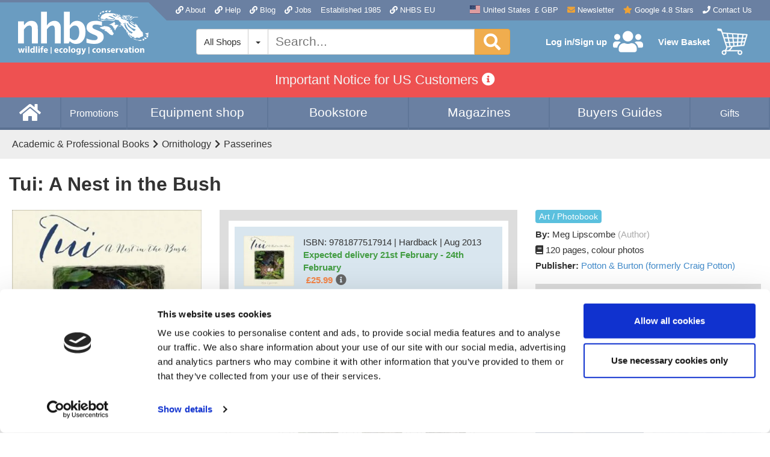

--- FILE ---
content_type: text/css
request_url: https://www.nhbs.com/css/site.css?v=1770112419
body_size: 48752
content:
html,body{color:#333}html{height:100%}a{cursor:pointer;color:#428BCA;text-decoration:none}a:hover,a:focus{color:#2a6496;text-decoration:underline}body{height:calc(100%);font-family:"Helvetica Neue", Helvetica, Arial, sans-serif}.container-controller{height:auto;min-height:calc(100% - 474px);position:relative}.display-none{display:none}.display-none-important{display:none !important}.display-flex{display:-webkit-box;display:-ms-flexbox;display:-webkit-flex;display:flex}.display-flex-important{display:-webkit-box !important;display:-ms-flexbox !important;display:-webkit-flex !important;display:flex !important}.no-margin{margin:0 !important}.no-scroll{overflow:hidden !important}.text-thin-important{font-weight:lighter !important}.text-bigger{font-size:2.2rem}.orange-text{color:#F58547}.orange-text::before,.orange-text::after{color:#333}.common-label{border-radius:4px;font-size:14px;font-weight:normal;color:#FFF;padding:4px 6px}.common-label.free-shipping{background-color:#F58547}.common-label.free-shipping i{padding-left:5px}.flex-container{display:-webkit-box;display:-ms-flexbox;display:-webkit-flex;display:flex}.italic{font-style:italic}.menu{border:1px solid #D8D8D8;border-left-width:2px;border-radius:3px;border-right-width:2px;margin-bottom:15px;padding-bottom:5px}.menu:last-child{margin-bottom:0}.menu-header{background-color:#EEE;border-bottom:1px solid #D8D8D8;height:40px;line-height:28px;margin-bottom:10px;padding:0 10px}.menu-header h2,.menu-header .heading{color:#333;font-size:20px;height:40px;line-height:40px;margin:0;padding:0}.menu-items{margin:0;padding:0}.menu-item{font-size:15px;line-height:30px;list-style:none;padding:0 10px}.menu-item a{color:#333}.corner{border-style:solid;border-width:50px 50px 0 0;display:none;height:0;left:0;position:absolute;top:0;width:0}#scroll-up-pill{background-color:#6A9CC1;border-radius:5px;bottom:69px;color:#FFF;left:30px;padding:8px 18px;text-decoration:none}#scroll-up-pill:hover{background-color:#6A9CC1}.tippy-tooltip[data-size='large']{font-size:1em !important;padding:5px 10px !important}.butterfly-container{padding-bottom:1vh}.scrollable-indicator{-ms-flex-align:center;-webkit-align-items:center;-webkit-box-align:center;align-items:center;display:-webkit-box;display:-ms-flexbox;display:-webkit-flex;display:flex;background-color:#FFF;border-radius:50%;bottom:15px;box-shadow:0 2px 4px 1px rgba(0,0,0,0.32);color:#AAA;cursor:pointer;height:48px;left:50%;position:fixed;text-align:center;transform:translateX(-50%);width:48px;z-index:500}.scrollable-indicator::before{-webkit-animation:scrollable-animation 3s infinite;animation:scrollable-animation 3s infinite;background-color:rgba(0,0,0,0.1);border-radius:50%;content:'';display:inline-block;height:48px;position:absolute;width:48px}.scrollable-indicator .fas{display:inline-block;font-size:34px;height:48px;line-height:48px;width:48px}.cc-window{border:2px solid #5f7698;bottom:67px !important;left:15px !important}@media screen and (max-width: 767px){.cc-window{border-radius:0 !important;bottom:0 !important;left:0 !important;max-width:100% !important;width:100% !important}}body .alert{border-radius:0;margin-bottom:0;padding:15px 25px}@-webkit-keyframes scrollable-animation{0%{opacity:0}30%{opacity:1}60%{box-shadow:0 0 0 42px rgba(0,0,0,0.1);opacity:0}100%{opacity:0}}@keyframes scrollable-animation{0%{opacity:0}30%{opacity:1}60%{box-shadow:0 0 0 42px rgba(0,0,0,0.1);opacity:0}100%{opacity:0}}@media screen and (max-width: 767px){#scroll-up-pill,.scrollable-indicator{display:none !important}}.width-100{width:100%}.catalogue-description{color:#555;display:inline-block;font-size:1.35rem;line-height:1.3;padding-left:20px}.caret{border-left:4px solid transparent;border-right:4px solid transparent;border-top:4px solid;display:inline-block;height:0;margin-left:2px;vertical-align:middle;width:0}.language-selector{color:white}.language-selector select{color:black;border-color:#6A80A2}.language-selector button{background-color:red}.layout-header-wrapper{left:0;position:static;top:0;width:100%;z-index:1040}.layout-header-wrapper .layout-header-sub-wrapper{display:-webkit-box;display:-ms-flexbox;display:-webkit-flex;display:flex;background-color:#6A9CC1;border-top:4px solid #6A80A2;width:100%}.layout-header-wrapper .layout-header-covid-notice{-ms-flex-align:center;-webkit-align-items:center;-webkit-box-align:center;align-items:center;display:-webkit-box;display:-ms-flexbox;display:-webkit-flex;display:flex;-ms-flex-pack:center;-webkit-box-pack:center;-webkit-justify-content:center;justify-content:center;background-color:#385a7f;color:#F3F3F3;font-size:22px;font-weight:300;height:58px;text-align:center}@media screen and (max-width: 1199px){.layout-header-wrapper .layout-header-covid-notice{font-size:1.8vw;height:4.4vw}}@media screen and (max-width: 767px){.layout-header-wrapper .layout-header-covid-notice{font-size:14px;height:32px}}@media screen and (max-width: 479px){.layout-header-wrapper .layout-header-covid-notice{font-size:12px;height:auto;padding:4px}}.layout-header-wrapper .layout-header-covid-notice b{font-weight:700}.layout-header-wrapper .layout-header-covid-notice .layout-header-covid-notice-link{color:#F58547}.layout-header-wrapper .layout-header-covid-notice a.help,.layout-header-wrapper .layout-header-covid-notice a.help:hover{color:#FFF}.layout-header-wrapper .layout-header-logo-wrapper{-ms-flex-align:center;-webkit-align-items:center;-webkit-box-align:center;align-items:center;display:-webkit-box;display:-ms-flexbox;display:-webkit-flex;display:flex;height:100px;order:0;padding:7.5px 0 7.5px 30px}.layout-header-wrapper .layout-header-logo-wrapper a{display:inline-block}.layout-header-wrapper .layout-header-logo-wrapper a:active,.layout-header-wrapper .layout-header-logo-wrapper a:focus,.layout-header-wrapper .layout-header-logo-wrapper a:hover{text-decoration:none}.layout-header-wrapper .layout-header-logo-wrapper a.to-be-loaded{color:transparent}@media screen and (min-width: 1200px){.layout-header-wrapper .layout-header-logo-wrapper a.to-be-loaded{height:73.95px;width:217.18px}}@media screen and (max-width: 1199px){.layout-header-wrapper .layout-header-logo-wrapper a.to-be-loaded{height:85px;width:85px}}.layout-header-wrapper .layout-header-logo-wrapper .layout-header-logo{display:block;height:73.95px}.layout-header-wrapper .layout-header-logo-wrapper .layout-header-logo.layout-header-logo-rectangle{height:73.95px;width:217.18px}.layout-header-wrapper .layout-header-logo-wrapper .layout-header-logo.layout-header-logo-square{display:none;height:86px;min-height:86px;min-width:86px;width:86px}.layout-header-wrapper .layout-header-bars-wrapper{width:100%}.layout-header-wrapper .layout-header-stripe{display:-webkit-box;display:-ms-flexbox;display:-webkit-flex;display:flex;-ms-flex-pack:space-between;-webkit-box-pack:space-between;-webkit-justify-content:space-between;justify-content:space-between;height:30px;width:100%}.layout-header-wrapper .layout-header-stripe .layout-header-stripe-promotion{color:#EEA236}.layout-header-wrapper .layout-header-stripe .layout-header-stripe-corner{border-color:#6A80A2 transparent transparent;border-style:solid;border-width:30px 0 0 30px}.layout-header-wrapper .layout-header-stripe .layout-header-stripes{display:-webkit-box;display:-ms-flexbox;display:-webkit-flex;display:flex;-ms-flex-pack:space-between;-webkit-box-pack:space-between;-webkit-justify-content:space-between;justify-content:space-between;background-color:#6A80A2;line-height:26px;padding:0 30px 0 15px;white-space:nowrap;width:100%}.layout-header-wrapper .layout-header-stripe .layout-header-stripe-left,.layout-header-wrapper .layout-header-stripe .layout-header-stripe-right{font-size:0}.layout-header-wrapper .layout-header-stripe .layout-header-stripe-left>a,.layout-header-wrapper .layout-header-stripe .layout-header-stripe-left>span,.layout-header-wrapper .layout-header-stripe .layout-header-stripe-right>a,.layout-header-wrapper .layout-header-stripe .layout-header-stripe-right>span{color:#FFF;font-size:13px}.layout-header-wrapper .layout-header-stripe .layout-header-stripe-left>a:active,.layout-header-wrapper .layout-header-stripe .layout-header-stripe-left>a:focus,.layout-header-wrapper .layout-header-stripe .layout-header-stripe-left>span:active,.layout-header-wrapper .layout-header-stripe .layout-header-stripe-left>span:focus,.layout-header-wrapper .layout-header-stripe .layout-header-stripe-right>a:active,.layout-header-wrapper .layout-header-stripe .layout-header-stripe-right>a:focus,.layout-header-wrapper .layout-header-stripe .layout-header-stripe-right>span:active,.layout-header-wrapper .layout-header-stripe .layout-header-stripe-right>span:focus{text-decoration:none}.layout-header-wrapper .layout-header-stripe .layout-header-stripe-left>a{color:#FFF;display:inline-block;margin-right:15px;text-align:left}.layout-header-wrapper .layout-header-stripe .layout-header-stripe-left>a:last-child{margin-right:0}.layout-header-wrapper .layout-header-stripe .layout-header-stripe-left>a a{color:#FFF}.layout-header-wrapper .layout-header-stripe .layout-header-stripe-left.to-be-loaded>a i{height:13px;width:13px}.layout-header-wrapper .layout-header-stripe .layout-header-stripe-right{display:-webkit-box;display:-ms-flexbox;display:-webkit-flex;display:flex}.layout-header-wrapper .layout-header-stripe .layout-header-stripe-right>a,.layout-header-wrapper .layout-header-stripe .layout-header-stripe-right>span{color:#FFF;cursor:pointer;display:inline-block;margin-left:15px;text-align:right}.layout-header-wrapper .layout-header-stripe .layout-header-stripe-right>a:first-child,.layout-header-wrapper .layout-header-stripe .layout-header-stripe-right>span:first-child{margin-left:0}.layout-header-wrapper .layout-header-stripe .layout-header-stripe-right>a a,.layout-header-wrapper .layout-header-stripe .layout-header-stripe-right>span a{color:#FFF}.layout-header-wrapper .layout-header-stripe .layout-header-stripe-right.to-be-loaded>a i,.layout-header-wrapper .layout-header-stripe .layout-header-stripe-right.to-be-loaded>span i{height:13px;width:13px}.layout-header-wrapper .layout-header-stripe .layout-header-stripe-right.to-be-loaded>a .fa-star,.layout-header-wrapper .layout-header-stripe .layout-header-stripe-right.to-be-loaded>span .fa-star{width:14.63px}.layout-header-wrapper #layout-header{-ms-flex-align:center;-webkit-align-items:center;-webkit-box-align:center;align-items:center;display:-webkit-box;display:-ms-flexbox;display:-webkit-flex;display:flex;-ms-flex-pack:space-between;-webkit-box-pack:space-between;-webkit-justify-content:space-between;justify-content:space-between;height:70px;padding:7.5px 30px;width:100%}.layout-header-wrapper #layout-header .layout-header-user-wrapper{cursor:pointer}.layout-header-wrapper #layout-header .layout-header-user-wrapper ul{background-color:#6A9CC1;border:0;border-radius:0;box-shadow:0 1px 5px rgba(0,0,0,0.42);margin:0;padding:0}.layout-header-wrapper #layout-header .layout-header-user-wrapper ul li a{color:#FFF;padding:6px 18px}.layout-header-wrapper #layout-header .layout-header-user-wrapper ul li a:focus,.layout-header-wrapper #layout-header .layout-header-user-wrapper ul li a:hover{background-color:#548eb8}.layout-header-wrapper #layout-header .layout-header-actions-wrapper{display:-webkit-box;display:-ms-flexbox;display:-webkit-flex;display:flex;height:55px;line-height:55px;order:2;position:relative;font-size:15px}.layout-header-wrapper #layout-header .layout-header-actions-wrapper #layout-header-mobile-search-anchor{color:#FFF;cursor:pointer;display:none;font-weight:bold;height:39px;line-height:39px;padding:0 5px;text-align:center;text-decoration:none}.layout-header-wrapper #layout-header .layout-header-actions-wrapper #layout-header-mobile-search-anchor:active,.layout-header-wrapper #layout-header .layout-header-actions-wrapper #layout-header-mobile-search-anchor:focus,.layout-header-wrapper #layout-header .layout-header-actions-wrapper #layout-header-mobile-search-anchor:hover{text-decoration:none}.layout-header-wrapper #layout-header .layout-header-actions-wrapper #layout-header-mobile-search-anchor span{display:block;white-space:nowrap}.layout-header-wrapper #layout-header .layout-header-actions-wrapper #layout-header-mobile-search-anchor .fas{font-size:30px;height:39px;line-height:39px}.layout-header-wrapper #layout-header .layout-header-actions-wrapper .layout-header-mobile-logo-wrapper{display:none;left:0;position:absolute;top:0}.layout-header-wrapper #layout-header .layout-header-actions-wrapper .layout-header-auth-anchor{display:-webkit-box;display:-ms-flexbox;display:-webkit-flex;display:flex;color:#FFF;font-weight:bold;height:55px;line-height:55px;margin-right:10px;padding:0 5px 0 10px;text-decoration:none}.layout-header-wrapper #layout-header .layout-header-actions-wrapper .layout-header-auth-anchor:active,.layout-header-wrapper #layout-header .layout-header-actions-wrapper .layout-header-auth-anchor:focus,.layout-header-wrapper #layout-header .layout-header-actions-wrapper .layout-header-auth-anchor:hover{text-decoration:none}.layout-header-wrapper #layout-header .layout-header-actions-wrapper .layout-header-auth-anchor>span{display:inline-block;margin-right:10px;overflow:hidden;white-space:nowrap}.layout-header-wrapper #layout-header .layout-header-actions-wrapper .layout-header-auth-anchor.to-be-loaded .fas.fa-user{height:55px;width:32px}.layout-header-wrapper #layout-header .layout-header-actions-wrapper .layout-header-auth-anchor.to-be-loaded .fas.fa-users{height:55px;width:50px}.layout-header-wrapper #layout-header .layout-header-actions-wrapper .layout-header-auth-anchor .fas{font-size:40px;height:55px;line-height:55px;width:50px}.layout-header-wrapper #layout-header .layout-header-actions-wrapper .layout-header-auth-anchor .fas.fa-user{font-size:30px;width:32px}.layout-header-wrapper #layout-header .layout-header-actions-wrapper .layout-header-basket-anchor{display:-webkit-box;display:-ms-flexbox;display:-webkit-flex;display:flex;color:#FFF;font-weight:bold;height:55px;line-height:55px;padding:0 5px 0 10px;position:relative;text-decoration:none}.layout-header-wrapper #layout-header .layout-header-actions-wrapper .layout-header-basket-anchor:focus,.layout-header-wrapper #layout-header .layout-header-actions-wrapper .layout-header-basket-anchor:hover{text-decoration:none}.layout-header-wrapper #layout-header .layout-header-actions-wrapper .layout-header-basket-anchor.to-be-loaded img{color:transparent}@media screen and (min-width: 768px){.layout-header-wrapper #layout-header .layout-header-actions-wrapper .layout-header-basket-anchor.to-be-loaded img{height:55px;width:55px}}@media screen and (max-width: 767px){.layout-header-wrapper #layout-header .layout-header-actions-wrapper .layout-header-basket-anchor.to-be-loaded img{height:39px;width:39px}}.layout-header-wrapper #layout-header .layout-header-actions-wrapper .layout-header-basket-anchor span{display:inline-block;margin-right:10px;white-space:nowrap}.layout-header-wrapper #layout-header .layout-header-actions-wrapper .layout-header-basket-anchor img{display:inline-block;max-height:55px;max-width:55px}.layout-header-wrapper #layout-header .layout-header-actions-wrapper .layout-header-basket-anchor .layout-header-basket-count{background-color:#F58547;border:1px solid #f3722a;border-radius:50%;display:block;height:24px;line-height:22px;margin:0;position:absolute;right:15px;text-align:center;top:9px;width:24px}.layout-header-wrapper #layout-header .layout-header-actions-wrapper .layout-header-basket-anchor .layout-header-basket-count.subsidiary-warning{background-color:#f0cc00;border:1px solid #d1b200}.layout-header-wrapper #layout-header .layout-header-actions-wrapper .layout-header-basket-anchor .layout-header-basket-count[data-basket-item-total='0']{display:none}.layout-header-wrapper .layout-header-search-wrapper{-webkit-box-flex:1;-moz-box-flex:1;-webkit-flex:1;-ms-flex:1;flex:1;-moz-box-ordinal-group:1;-ms-flex-order:1;-webkit-box-ordinal-group:1;order:1;padding:0 5%;width:100%}.layout-header-wrapper .layout-header-search-wrapper #layout-bs4-search-form-input-group{-webkit-flex-wrap:nowrap;-moz-flex-wrap:nowrap;-ms-flex-wrap:nowrap;flex-wrap:nowrap}.layout-header-wrapper .layout-header-search-wrapper .input-group-btn .btn{height:43px;line-height:29px}.layout-header-wrapper .layout-header-search-wrapper #layout-header-search-shop-selector li{cursor:pointer;padding:2.5px 10px}.layout-header-wrapper .layout-header-search-wrapper #layout-header-search-shop-selector li:focus,.layout-header-wrapper .layout-header-search-wrapper #layout-header-search-shop-selector li:hover{background-color:#DDD}.layout-header-wrapper .layout-header-search-wrapper .ais-search-box{max-width:100%;width:100%}.layout-header-wrapper .layout-header-search-wrapper .ais-search-box--magnifier{display:none}.layout-header-wrapper .layout-header-search-wrapper .layout-header-search-input{background-color:#FFF;font-size:21px;height:43px;width:100%}.layout-header-wrapper .layout-header-search-wrapper .layout-header-search-btn{height:43px;padding:0;width:60px;color:#fff;background-color:#f0ad4e;border-color:#eea236}.layout-header-wrapper .layout-header-search-wrapper .layout-header-search-btn:active,.layout-header-wrapper .layout-header-search-wrapper .layout-header-search-btn:hover{background-color:#ec971f;border-color:#d58512}.layout-header-wrapper .layout-header-search-wrapper .layout-header-search-btn .fas{font-size:28px;line-height:41px}.layout-header-wrapper .dropdown:hover .dropdown-menu{display:block;margin-top:0}.layout-header-wrapper .contact-us-hover-over{font-size:13px;color:#333;padding:4px 12px 12px}.layout-header-wrapper .contact-us-hover-over a{color:#428BCA !important;display:block;line-height:1.4}.layout-header-wrapper .contact-us-hover-over .orange-head{color:#F58547 !important;font-size:13px;margin-top:8px;margin-bottom:2px}#country-switcher,#language-switcher{padding-right:7.5px}#country-switcher .title,#language-switcher .title{font-size:13px;color:white;cursor:pointer}#country-switcher .title:hover,#language-switcher .title:hover{text-decoration:underline}#country-switcher .title b,#language-switcher .title b{color:#EEA236}#country-switcher ul,#language-switcher ul{padding-inline-start:0 !important}#country-switcher .caret,#language-switcher .caret{margin-left:6px;color:white;padding-bottom:8px}#country-switcher .dropdown-content,#language-switcher .dropdown-content{display:none}#country-switcher .dropdown,#language-switcher .dropdown{position:relative;display:inline-block}#country-switcher .dropdown-content,#language-switcher .dropdown-content{position:absolute;background-color:#6A80A2;z-index:3;left:-5px;top:29px;padding:0 5px 2px 0;border:5px solid #6A80A2;border-bottom:0;border-radius:0 0 5px 5px;min-width:100px;box-shadow:0 4px 2px -2px gray}#country-switcher .dropped>.dropdown-content,#language-switcher .dropped>.dropdown-content{display:block !important}#country-switcher .dropped>.caret,#language-switcher .dropped>.caret{margin-bottom:20px;transform:rotate(180deg)}#country-switcher .flag-icon,#language-switcher .flag-icon{height:13px;width:28px;line-height:13px}#currency-switcher .title{font-size:13px;color:white;cursor:pointer}#currency-switcher .title:hover{text-decoration:underline}#currency-switcher .title b{color:#EEA236}#currency-switcher .caret{color:white;padding-bottom:8px}#currency-switcher .dropdown-content{display:none}#currency-switcher a:hover b{text-decoration:none}#currency-switcher .dropdown{position:relative;display:inline-block}#currency-switcher .dropdown-content{position:absolute;background-color:#6A80A2;z-index:3;left:-5px;top:29px;padding:0 5px 2px 0;border:5px solid #6A80A2;border-bottom:0;border-radius:0 0 5px 5px;min-width:60px;box-shadow:0 4px 2px -2px gray}#currency-switcher .dropped>.dropdown-content{display:block !important}#currency-switcher .dropped>.caret{margin-bottom:20px;transform:rotate(180deg)}#mobile-language-switcher a{display:inline !important}#mobile-currency-switcher a{display:inline !important}#mobile-currency-switcher b{color:#EEA236}#mobile-language-switcher a{display:inline !important}#mobile-currency-switcher a{display:inline !important}#mobile-currency-switcher b{color:#EEA236}.colour-set-green-1 .layout-header-sub-wrapper{background-color:#72845B;border-top-color:#5d6c4a}.colour-set-green-1 .layout-header-stripe .layout-header-stripe-corner{border-color:#5d6c4a transparent transparent}.colour-set-green-1 .layout-header-stripe .layout-header-stripes{background-color:#5d6c4a}.colour-set-green-1 .layout-header-wrapper #layout-header .layout-header-user-wrapper ul{background-color:#72845B}.colour-set-green-1 .layout-header-wrapper #layout-header .layout-header-user-wrapper ul li a:focus,.colour-set-green-1 .layout-header-wrapper #layout-header .layout-header-user-wrapper ul li a:hover{background-color:#62724f}.colour-set-green-2 .layout-header-sub-wrapper{background-color:#A7B95C;border-top-color:#93a547}.colour-set-green-2 .layout-header-stripe .layout-header-stripe-corner{border-color:#93a547 transparent transparent}.colour-set-green-2 .layout-header-stripe .layout-header-stripes{background-color:#93a547}.colour-set-green-2 .layout-header-wrapper #layout-header .layout-header-user-wrapper ul{background-color:#A7B95C}.colour-set-green-2 .layout-header-wrapper #layout-header .layout-header-user-wrapper ul li a:focus,.colour-set-green-2 .layout-header-wrapper #layout-header .layout-header-user-wrapper ul li a:hover{background-color:#99ac4a}.colour-set-green-3 .layout-header-sub-wrapper{background-color:#C7CC69;border-top-color:#bcc24b}.colour-set-green-3 .layout-header-stripe .layout-header-stripe-corner{border-color:#bcc24b transparent transparent}.colour-set-green-3 .layout-header-stripe .layout-header-stripes{background-color:#bcc24b}.colour-set-green-3 .layout-header-wrapper #layout-header .layout-header-user-wrapper ul{background-color:#C7CC69}.colour-set-green-3 .layout-header-wrapper #layout-header .layout-header-user-wrapper ul li a:focus,.colour-set-green-3 .layout-header-wrapper #layout-header .layout-header-user-wrapper ul li a:hover{background-color:#bec452}.colour-set-green-4 .layout-header-sub-wrapper{background-color:#4AA092;border-top-color:#3d8479}.colour-set-green-4 .layout-header-stripe .layout-header-stripe-corner{border-color:#3d8479 transparent transparent}.colour-set-green-4 .layout-header-stripe .layout-header-stripes{background-color:#3d8479}.colour-set-green-4 .layout-header-wrapper #layout-header .layout-header-user-wrapper ul{background-color:#4AA092}.colour-set-green-4 .layout-header-wrapper #layout-header .layout-header-user-wrapper ul li a:focus,.colour-set-green-4 .layout-header-wrapper #layout-header .layout-header-user-wrapper ul li a:hover{background-color:#408b7f}.colour-set-green-5 .layout-header-sub-wrapper{background-color:#1F808D;border-top-color:#18626c}.colour-set-green-5 .layout-header-stripe .layout-header-stripe-corner{border-color:#18626c transparent transparent}.colour-set-green-5 .layout-header-stripe .layout-header-stripes{background-color:#18626c}.colour-set-green-5 .layout-header-wrapper #layout-header .layout-header-user-wrapper ul{background-color:#1F808D}.colour-set-green-5 .layout-header-wrapper #layout-header .layout-header-user-wrapper ul li a:focus,.colour-set-green-5 .layout-header-wrapper #layout-header .layout-header-user-wrapper ul li a:hover{background-color:#196974}.colour-set-green-6 .layout-header-sub-wrapper{background-color:#0F628D;border-top-color:#0b4868}.colour-set-green-6 .layout-header-stripe .layout-header-stripe-corner{border-color:#0b4868 transparent transparent}.colour-set-green-6 .layout-header-stripe .layout-header-stripes{background-color:#0b4868}.colour-set-green-6 .layout-header-wrapper #layout-header .layout-header-user-wrapper ul{background-color:#0F628D}.colour-set-green-6 .layout-header-wrapper #layout-header .layout-header-user-wrapper ul li a:focus,.colour-set-green-6 .layout-header-wrapper #layout-header .layout-header-user-wrapper ul li a:hover{background-color:#0c4f71}@media screen and (max-width: 1279px){.layout-header-wrapper .layout-header-logo-wrapper{padding-left:20px}.layout-header-wrapper .layout-header-stripe .layout-header-stripes{padding:0 20px 0 15px}.layout-header-wrapper #layout-header{padding:7.5px 20px}.layout-header-wrapper #layout-header .layout-header-search-wrapper{padding:0 20px 0 10px}.layout-header-wrapper #layout-header .layout-header-actions-wrapper .layout-header-auth-anchor{margin-right:5px}.est-1985-link{display:none !important}}@media screen and (max-width: 1199px){.layout-header-wrapper .layout-header-logo-wrapper{min-width:97.5px}.layout-header-wrapper .layout-header-logo-wrapper .layout-header-logo{display:none}.layout-header-wrapper .layout-header-logo-wrapper .layout-header-logo.layout-header-logo-square{display:block}.layout-header-wrapper .layout-header-stripe .layout-header-stripes{padding:0 20px 0 7.5px}.layout-header-wrapper .layout-header-stripe .layout-header-stripe-left>a,.layout-header-wrapper .layout-header-stripe .layout-header-stripe-left>span{margin-right:10px}.layout-header-wrapper .layout-header-stripe .layout-header-stripe-right>a,.layout-header-wrapper .layout-header-stripe .layout-header-stripe-right>span{margin-left:10px}.layout-header-wrapper #layout-header .layout-header-actions-wrapper .layout-header-basket-anchor{padding:0 5px}.layout-header-wrapper #layout-header .layout-header-actions-wrapper .layout-header-basket-anchor span{display:none}}@media screen and (max-width: 1023px){.layout-header-wrapper .layout-header-stripe .extra-text{display:none}.layout-header-wrapper .layout-header-stripe .layout-header-stripe-left>a,.layout-header-wrapper .layout-header-stripe .layout-header-stripe-left>span{margin-right:7.5px}.layout-header-wrapper .layout-header-stripe .layout-header-stripe-right>a,.layout-header-wrapper .layout-header-stripe .layout-header-stripe-right>span{margin-left:7.5px}.layout-header-wrapper #layout-header{padding:7.5px 15px}.layout-header-wrapper #layout-header .layout-header-search-wrapper{padding:0 15px}.layout-header-wrapper #layout-header .layout-header-actions-wrapper .layout-header-auth-anchor{margin-right:0;padding:0 5px}.layout-header-wrapper #layout-header .layout-header-actions-wrapper .layout-header-auth-anchor span{display:none}}@media screen and (max-width: 959px){.layout-header-wrapper .layout-header-stripe .layout-header-stripe-left .layout-header-stripe-link-staff{display:none}}@media screen and (max-width: 767px){.layout-header-wrapper .layout-header-logo-wrapper{display:none}.layout-header-wrapper .layout-header-stripe .layout-header-stripes{padding:0 15px}.layout-header-wrapper .layout-header-stripe .layout-header-stripe-corner{display:none}.layout-header-wrapper #layout-header{-webkit-flex-wrap:wrap;-moz-flex-wrap:wrap;-ms-flex-wrap:wrap;flex-wrap:wrap;height:109px;padding:2.5px 15px 5px}.layout-header-wrapper #layout-header .layout-header-logo-wrapper{order:0}.layout-header-wrapper #layout-header .layout-header-search-wrapper{flex:none;order:2;padding:0;width:100%}.layout-header-wrapper #layout-header .layout-header-actions-wrapper{-ms-flex-pack:flex-end;-webkit-box-pack:flex-end;-webkit-justify-content:flex-end;justify-content:flex-end;height:39px;line-height:39px;order:1;width:100%}.layout-header-wrapper #layout-header .layout-header-actions-wrapper .layout-header-mobile-logo-wrapper{display:block}.layout-header-wrapper #layout-header .layout-header-actions-wrapper .layout-header-mobile-logo-wrapper>a{display:block}.layout-header-wrapper #layout-header .layout-header-actions-wrapper .layout-header-mobile-logo-wrapper .layout-header-logo{height:39px;min-height:39px}.layout-header-wrapper #layout-header .layout-header-actions-wrapper .layout-header-auth-anchor{height:39px;line-height:39px;margin-right:0;padding:0 5px}.layout-header-wrapper #layout-header .layout-header-actions-wrapper .layout-header-auth-anchor span{display:block;margin-right:5px}.layout-header-wrapper #layout-header .layout-header-actions-wrapper .layout-header-auth-anchor .fas{height:39px;line-height:39px}.layout-header-wrapper #layout-header .layout-header-actions-wrapper .layout-header-basket-anchor{height:39px;line-height:39px;padding:0 5px}.layout-header-wrapper #layout-header .layout-header-actions-wrapper .layout-header-basket-anchor span{display:block;margin-right:5px}.layout-header-wrapper #layout-header .layout-header-actions-wrapper .layout-header-basket-anchor img{max-height:39px;max-width:39px}.layout-header-wrapper #layout-header .layout-header-actions-wrapper .layout-header-basket-anchor .layout-header-basket-count{right:10px;top:3px}.layout-header-wrapper #layout-header .layout-header-actions-wrapper .layout-header-basket-anchor .layout-header-basket-count[data-basket-item-total='0']{display:none}}@media screen and (max-width: 810px){#google-link{display:none}}@media screen and (max-width: 599px){.layout-header-wrapper #layout-header .layout-header-actions-wrapper .layout-header-anchor{margin-right:7.5px}.layout-header-wrapper #layout-header .layout-header-actions-wrapper .layout-header-anchor:last-child{margin-right:0}.layout-header-wrapper #layout-header .layout-header-actions-wrapper .layout-header-auth-anchor span{display:none}.layout-header-wrapper #layout-header .layout-header-actions-wrapper .layout-header-basket-anchor span{display:none}}@media screen and (max-width: 519px){.layout-header-wrapper .layout-header-stripe .extra-text-opening-hours{display:none}}@media screen and (max-width: 479px){.layout-header-wrapper #layout-header{height:55px;padding:2.5px 10px}.layout-header-wrapper #layout-header .layout-header-search-wrapper{display:none}.layout-header-wrapper #layout-header .layout-header-actions-wrapper .layout-header-auth-anchor span{display:none}.layout-header-wrapper #layout-header .layout-header-actions-wrapper #layout-header-mobile-search-anchor{display:-webkit-box;display:-ms-flexbox;display:-webkit-flex;display:flex}.layout-header-wrapper #layout-header .layout-header-actions-wrapper .layout-header-basket-anchor span{display:none}body.mobile-search-open .layout-header-wrapper #layout-header{height:109px}body.mobile-search-open .layout-header-wrapper #layout-header .layout-header-search-wrapper{display:block}}@media screen and (max-width: 419px){.layout-header-wrapper{position:static}.layout-header-wrapper .layout-header-stripe .layout-header-stripe-right .layout-header-stripe-link-phone{display:none}}.layout-header-search-wrapper #layout-header-search-clean-up{color:#CCC;cursor:pointer;display:none;font-size:25px;height:25px;padding:9px 0 9px 9px;position:absolute;right:72px;top:0;z-index:100}.layout-header-search-wrapper #layout-header-search-shop-selector{margin-top:4px}.layout-header-search-wrapper .algolia-autocomplete{width:100%}.layout-header-search-wrapper .algolia-autocomplete .layout-header-search-input{border-radius:0}.layout-header-search-wrapper .algolia-autocomplete .aa-suggestions{background-color:#FFF}.layout-header-search-wrapper .algolia-autocomplete .aa-dropdown-menu{display:-webkit-box !important;display:-ms-flexbox !important;display:-webkit-flex !important;display:flex !important;-webkit-flex-wrap:wrap;-moz-flex-wrap:wrap;-ms-flex-wrap:wrap;flex-wrap:wrap;-webkit-flex-direction:row;-moz-flex-direction:row;-ms-flex-direction:row;-o-flex-direction:row;flex-direction:row;background-color:#FFF;border-radius:5px;box-shadow:0 3px 10px 0 rgba(0,0,0,0.32);box-sizing:border-box;margin-top:13px;overflow:hidden;top:35px !important;width:100%;z-index:1100 !important}.layout-header-search-wrapper .algolia-autocomplete .aa-dropdown-menu .aa-dataset-page,.layout-header-search-wrapper .algolia-autocomplete .aa-dropdown-menu .aa-dataset-subject,.layout-header-search-wrapper .algolia-autocomplete .aa-dropdown-menu .aa-dataset-series{-webkit-box-flex:1 1 50%;-moz-box-flex:1 1 50%;-webkit-flex:1 1 50%;-ms-flex:1 1 50%;flex:1 1 50%;background-color:#DDD}.layout-header-search-wrapper .algolia-autocomplete .aa-dropdown-menu .aa-dataset-page:empty,.layout-header-search-wrapper .algolia-autocomplete .aa-dropdown-menu .aa-dataset-subject:empty,.layout-header-search-wrapper .algolia-autocomplete .aa-dropdown-menu .aa-dataset-series:empty{display:none}.layout-header-search-wrapper .algolia-autocomplete .aa-dropdown-menu .aa-dataset-page .aa-suggestion,.layout-header-search-wrapper .algolia-autocomplete .aa-dropdown-menu .aa-dataset-page .aa-suggestion-link,.layout-header-search-wrapper .algolia-autocomplete .aa-dropdown-menu .aa-dataset-subject .aa-suggestion,.layout-header-search-wrapper .algolia-autocomplete .aa-dropdown-menu .aa-dataset-subject .aa-suggestion-link,.layout-header-search-wrapper .algolia-autocomplete .aa-dropdown-menu .aa-dataset-series .aa-suggestion,.layout-header-search-wrapper .algolia-autocomplete .aa-dropdown-menu .aa-dataset-series .aa-suggestion-link{height:32px}.layout-header-search-wrapper .algolia-autocomplete .aa-dropdown-menu .aa-dataset-title{order:0;width:100%}.layout-header-search-wrapper .algolia-autocomplete .aa-dropdown-menu .aa-dataset-title .aa-suggestions{-webkit-column-count:2;-moz-column-count:2;column-count:2;-webkit-column-gap:0;-moz-column-gap:0;column-gap:0;-webkit-column-rule-color:#5f7698;-moz-column-rule-color:#5f7698;column-rule-color:#5f7698;-webkit-column-rule-style:solid;-moz-column-rule-style:solid;column-rule-style:solid;-webkit-column-rule-width:2px;-moz-column-rule-width:2px;column-rule-width:2px;background-color:#DDD;border-left:2px solid #5f7698;border-right:2px solid #5f7698}.layout-header-search-wrapper .algolia-autocomplete .aa-dropdown-menu .aa-dataset-title .aa-suggestion{-webkit-column-break-inside:avoid;break-inside:avoid-column;border:0;padding:0 1px;width:100%}.layout-header-search-wrapper .algolia-autocomplete .aa-dropdown-menu .aa-dataset-title .aa-suggestion-link{background-color:#FFF}.layout-header-search-wrapper .algolia-autocomplete .aa-suggestion{border-left:1px solid #CCC;border-right:1px solid #CCC;height:64px;overflow:hidden;width:100%}.layout-header-search-wrapper .algolia-autocomplete .aa-suggestion a{border-bottom:1px solid #CCC}.layout-header-search-wrapper .algolia-autocomplete .aa-suggestion em{color:#f26212;font-style:normal}.layout-header-search-wrapper .algolia-autocomplete .aa-suggestion.aa-cursor>a{background-color:#EEE !important}.layout-header-search-wrapper .algolia-autocomplete .aa-suggestion .text{height:48px;left:80px;line-height:24px;overflow:hidden;position:absolute;text-overflow:ellipsis;top:8px}.layout-header-search-wrapper .algolia-autocomplete .aa-suggestion .text .title{display:block;font-size:16px;overflow:hidden;text-overflow:ellipsis;white-space:nowrap}.layout-header-search-wrapper .algolia-autocomplete .aa-suggestion .text .extra{color:#888;display:block;font-size:14px;overflow:hidden;text-overflow:ellipsis;white-space:nowrap}.layout-header-search-wrapper .algolia-autocomplete .aa-suggestion .img-container{-ms-flex-align:center;-webkit-align-items:center;-webkit-box-align:center;align-items:center;display:-webkit-box;display:-ms-flexbox;display:-webkit-flex;display:flex;-ms-flex-pack:center;-webkit-box-pack:center;-webkit-justify-content:center;justify-content:center;height:48px;left:16px;position:absolute;text-align:center;top:8px;width:48px}.layout-header-search-wrapper .algolia-autocomplete .aa-suggestion .img-container img{max-height:48px;max-width:48px}.layout-header-search-wrapper .algolia-autocomplete .aa-suggestion .img-container .series-collage-image{box-shadow:none;height:43px !important;margin-left:-15px;margin-top:-10px;max-width:27px !important}.layout-header-search-wrapper .algolia-autocomplete .aa-suggestion .img-container .series-collage-image:first-child{left:15px !important;top:13px !important}.layout-header-search-wrapper .algolia-autocomplete .aa-suggestion .img-container .series-collage-image:nth-child(2){left:25px !important;top:12px !important}.layout-header-search-wrapper .algolia-autocomplete .aa-suggestion .img-container .series-collage-image:last-child{-webkit-transform:rotate(5deg) !important;left:35px !important;top:13px !important;transform:rotate(5deg) !important}.layout-header-search-wrapper .algolia-autocomplete .aa-suggestions-header{background-color:#6A80A2;border:2px solid #5f7698;color:#FFF;height:32px;line-height:28px;padding:0 8px}.layout-header-search-wrapper .algolia-autocomplete .aa-suggestion-page .fas{float:right;height:32px;line-height:32px}.layout-header-search-wrapper .algolia-autocomplete .aa-suggestion-page,.layout-header-search-wrapper .algolia-autocomplete .aa-suggestion-subject{height:32px;width:100%}.layout-header-search-wrapper .algolia-autocomplete .aa-suggestion-page>a,.layout-header-search-wrapper .algolia-autocomplete .aa-suggestion-subject>a{color:#333;display:block;height:32px;line-height:32px;overflow:hidden;padding:0 8px;text-decoration:none;text-overflow:ellipsis;white-space:nowrap !important;width:calc(100%)}.layout-header-search-wrapper .algolia-autocomplete .aa-suggestion-page .extra,.layout-header-search-wrapper .algolia-autocomplete .aa-suggestion-subject .extra{color:#888;font-size:14px}.layout-header-search-wrapper .algolia-autocomplete .aa-suggestion-link{color:#333;display:block;height:64px;overflow:hidden;position:relative;width:100%}.layout-header-search-wrapper .algolia-autocomplete .aa-suggestion-link:active,.layout-header-search-wrapper .algolia-autocomplete .aa-suggestion-link:focus,.layout-header-search-wrapper .algolia-autocomplete .aa-suggestion-link:hover{background-color:#EEE}.layout-header-search-wrapper .algolia-autocomplete .aa-suggestion-link .text{width:calc(100% - 88px)}.layout-header-search-wrapper .algolia-autocomplete .aa-suggestion-page,.layout-header-search-wrapper .algolia-autocomplete .aa-suggestion-subject,.layout-header-search-wrapper .algolia-autocomplete .aa-suggestion-link{cursor:pointer}.layout-header-search-wrapper .algolia-autocomplete .aa-suggestion-page:active,.layout-header-search-wrapper .algolia-autocomplete .aa-suggestion-page:focus,.layout-header-search-wrapper .algolia-autocomplete .aa-suggestion-page:hover,.layout-header-search-wrapper .algolia-autocomplete .aa-suggestion-subject:active,.layout-header-search-wrapper .algolia-autocomplete .aa-suggestion-subject:focus,.layout-header-search-wrapper .algolia-autocomplete .aa-suggestion-subject:hover,.layout-header-search-wrapper .algolia-autocomplete .aa-suggestion-link:active,.layout-header-search-wrapper .algolia-autocomplete .aa-suggestion-link:focus,.layout-header-search-wrapper .algolia-autocomplete .aa-suggestion-link:hover{background-color:#EEE}.layout-header-search-wrapper .algolia-autocomplete .more-results{background-color:#6A80A2;border:2px solid #5f7698;border-radius:0 0 5px 5px;color:#FFF;font-size:18px;height:48px;line-height:44px;text-align:center}.layout-header-search-wrapper .algolia-autocomplete .more-results:hover{background-color:#5f7698;cursor:pointer}.layout-header-search-wrapper .algolia-autocomplete .no-results{border:1px solid #CCC;border-radius:0 0 5px 5px;padding:20px 15px 15px;text-align:center}.layout-header-search-wrapper .algolia-autocomplete .no-results .title{font-size:22px}.layout-header-search-wrapper .algolia-autocomplete .no-results .sub-title{font-size:20px}.layout-header-search-wrapper .algolia-autocomplete .no-results .content{font-size:16px;padding:10px 0 15px}body.msie #layout-header-search-clean-up{display:none !important}body.msie .layout-header-search-wrapper .algolia-autocomplete .layout-header-search-input{top:2px}body.edge .layout-header-search-wrapper #layout-header-search-clean-up{display:none !important}@media screen and (max-width: 1599px){.layout-header-search-wrapper .algolia-autocomplete .aa-dropdown-menu .aa-dataset-page,.layout-header-search-wrapper .algolia-autocomplete .aa-dropdown-menu .aa-dataset-subjects{width:100%}.layout-header-search-wrapper .algolia-autocomplete .aa-dropdown-menu .aa-dataset-title .aa-suggestions{-webkit-column-count:1;-moz-column-count:1;column-count:1}.layout-header-search-wrapper .algolia-autocomplete .aa-suggestion-page>a .extra{display:none}}@media screen and (max-width: 767px){.layout-header-search-wrapper .algolia-autocomplete .aa-dropdown-menu{border-radius:0}.layout-header-search-wrapper .algolia-autocomplete .more-results{border-radius:0}}@media screen and (max-width: 359px){.layout-header-search-wrapper .algolia-autocomplete .aa-suggestion-page .extra,.layout-header-search-wrapper .algolia-autocomplete .aa-suggestion-subject .extra{display:none}}#layout-header-menu{border-bottom:4px solid #5b7192;width:100%}#layout-header-menu .layout-header-menu-ul{display:-webkit-box;display:-ms-flexbox;display:-webkit-flex;display:flex;background-color:#6A80A2;height:50px;margin:0;padding:0;position:relative}#layout-header-menu .layout-header-menu-li{border-right:2px solid #5f7698;color:#FFF;font-size:21px;height:54px;line-height:50px;list-style:none;padding-bottom:4px;text-align:center;width:25%}#layout-header-menu .layout-header-menu-li.active,#layout-header-menu .layout-header-menu-li:active,#layout-header-menu .layout-header-menu-li:focus,#layout-header-menu .layout-header-menu-li:hover{background-color:#5b7192}#layout-header-menu #layout-menu-shop-by-btn{display:-webkit-box;display:-ms-flexbox;display:-webkit-flex;display:flex;-ms-flex-pack:space-between;-webkit-box-pack:space-between;-webkit-justify-content:space-between;justify-content:space-between;width:auto}#layout-header-menu #layout-menu-shop-by-btn:active,#layout-header-menu #layout-menu-shop-by-btn:focus,#layout-header-menu #layout-menu-shop-by-btn:hover{background-color:transparent}#layout-header-menu #layout-menu-shop-by-btn>span{display:-webkit-box;display:-ms-flexbox;display:-webkit-flex;display:flex}#layout-header-menu #layout-menu-home-btn{display:block;text-align:center;width:100px}#layout-header-menu #layout-menu-home-btn:active,#layout-header-menu #layout-menu-home-btn:focus,#layout-header-menu #layout-menu-home-btn:hover{background-color:#5b7192}#layout-header-menu #layout-menu-home-btn .fas{font-size:32px;height:50px;line-height:50px}#layout-header-menu #layout-menu-bb-btn{-ms-flex-align:center;-webkit-align-items:center;-webkit-box-align:center;align-items:center;display:-webkit-box;display:-ms-flexbox;display:-webkit-flex;display:flex;-webkit-flex-wrap:wrap;-moz-flex-wrap:wrap;-ms-flex-wrap:wrap;flex-wrap:wrap;border-left:2px solid #5f7698;height:54px;width:110px}#layout-header-menu #layout-menu-bb-btn:hover{background-color:#5b7192}@media screen and (max-width: 767px){#layout-header-menu #layout-menu-bb-btn{border-left:2px solid #5f7698;border-right:2px solid #5f7698}}@media screen and (max-width: 359px){#layout-header-menu #layout-menu-bb-btn{padding:0;width:90px}}#layout-header-menu #layout-menu-bb-btn>div{width:100%}#layout-header-menu #layout-menu-bb-btn>div>span{display:block;font-size:16px;line-height:18px;text-align:center}@media screen and (max-width: 359px){#layout-header-menu #layout-menu-bb-btn>div>span{font-size:15px}}#layout-header-menu #layout-menu-clearance-btn-mobile,#layout-header-menu #layout-menu-clearance-btn-desktop,#layout-header-menu #layout-menu-gifts-btn-mobile,#layout-header-menu #layout-menu-gifts-btn-desktop{-ms-flex-align:center;-webkit-align-items:center;-webkit-box-align:center;align-items:center;-webkit-flex-wrap:wrap;-moz-flex-wrap:wrap;-ms-flex-wrap:wrap;flex-wrap:wrap;color:#FFF;cursor:pointer;display:none;height:54px;width:110px;border-right:2px solid #5f7698}#layout-header-menu #layout-menu-clearance-btn-mobile:hover,#layout-header-menu #layout-menu-clearance-btn-mobile.active,#layout-header-menu #layout-menu-clearance-btn-desktop:hover,#layout-header-menu #layout-menu-clearance-btn-desktop.active,#layout-header-menu #layout-menu-gifts-btn-mobile:hover,#layout-header-menu #layout-menu-gifts-btn-mobile.active,#layout-header-menu #layout-menu-gifts-btn-desktop:hover,#layout-header-menu #layout-menu-gifts-btn-desktop.active{background-color:#5b7192}#layout-header-menu #layout-menu-clearance-btn-mobile>div,#layout-header-menu #layout-menu-clearance-btn-desktop>div,#layout-header-menu #layout-menu-gifts-btn-mobile>div,#layout-header-menu #layout-menu-gifts-btn-desktop>div{width:100%}#layout-header-menu #layout-menu-clearance-btn-mobile>div>span,#layout-header-menu #layout-menu-clearance-btn-desktop>div>span,#layout-header-menu #layout-menu-gifts-btn-mobile>div>span,#layout-header-menu #layout-menu-gifts-btn-desktop>div>span{font-size:16px;line-height:18px;text-align:center}@media screen and (max-width: 359px){#layout-header-menu #layout-menu-clearance-btn-mobile>div>span,#layout-header-menu #layout-menu-clearance-btn-desktop>div>span,#layout-header-menu #layout-menu-gifts-btn-mobile>div>span,#layout-header-menu #layout-menu-gifts-btn-desktop>div>span{font-size:15px}}#layout-header-menu #layout-menu-clearance-btn-mobile>div>span>a,#layout-header-menu #layout-menu-clearance-btn-desktop>div>span>a,#layout-header-menu #layout-menu-gifts-btn-mobile>div>span>a,#layout-header-menu #layout-menu-gifts-btn-desktop>div>span>a{display:-webkit-box;display:-ms-flexbox;display:-webkit-flex;display:flex;-ms-flex-align:center;-webkit-align-items:center;-webkit-box-align:center;align-items:center;-ms-flex-pack:center;-webkit-box-pack:center;-webkit-justify-content:center;justify-content:center}#layout-header-menu #layout-menu-clearance-btn-desktop,#layout-header-menu #layout-menu-gifts-btn-desktop{width:180px}@media screen and (min-width: 768px){#layout-header-menu #layout-menu-clearance-btn-desktop,#layout-header-menu #layout-menu-gifts-btn-desktop{display:-webkit-box;display:-ms-flexbox;display:-webkit-flex;display:flex}}#layout-header-menu #layout-menu-clearance-btn-mobile,#layout-header-menu #layout-menu-gifts-btn-mobile{border-right:2px solid #5f7698}@media screen and (max-width: 767px){#layout-header-menu #layout-menu-clearance-btn-mobile,#layout-header-menu #layout-menu-gifts-btn-mobile{display:-webkit-box;display:-ms-flexbox;display:-webkit-flex;display:flex}}@media screen and (max-width: 359px){#layout-header-menu #layout-menu-clearance-btn-mobile,#layout-header-menu #layout-menu-gifts-btn-mobile{padding:0;width:90px}}#layout-header-menu .layout-menu-clearance-dropdown,#layout-header-menu .layout-menu-gifts-dropdown{display:none;padding:0;position:absolute;top:54px;right:0;z-index:700}@media screen and (max-width: 767px){#layout-header-menu .layout-menu-clearance-dropdown,#layout-header-menu .layout-menu-gifts-dropdown{width:100%}}#layout-header-menu .layout-menu-clearance-dropdown li,#layout-header-menu .layout-menu-gifts-dropdown li{color:#FFF;list-style:none}#layout-header-menu .layout-menu-clearance-dropdown li a,#layout-header-menu .layout-menu-gifts-dropdown li a{height:40px;line-height:40px;cursor:pointer;padding:0 15px}@media screen and (max-width: 767px){#layout-header-menu .layout-menu-clearance-dropdown li a,#layout-header-menu .layout-menu-gifts-dropdown li a{height:50px;line-height:50px;text-align:center}}#layout-header-menu .layout-menu-clearance-dropdown li a:hover,#layout-header-menu .layout-menu-gifts-dropdown li a:hover{background-color:#5b7192;display:block}#layout-header-menu #layout-menu-clearance-btn-desktop:hover .layout-menu-clearance-dropdown,#layout-header-menu #layout-menu-clearance-btn-desktop:hover .layout-menu-gifts-dropdown,#layout-header-menu #layout-menu-gifts-btn-desktop:hover .layout-menu-clearance-dropdown,#layout-header-menu #layout-menu-gifts-btn-desktop:hover .layout-menu-gifts-dropdown{display:block}#layout-header-menu #layout-header-menu-hamburger-btn{cursor:pointer;display:none;text-align:center;width:75px}#layout-header-menu #layout-header-menu-hamburger-btn:hover{background-color:#5b7192}#layout-header-menu #layout-header-menu-hamburger-btn .fas{font-size:32px;height:50px;line-height:50px}#layout-header-menu a{color:#FFF;display:block;height:50px;padding:0 10px;white-space:nowrap;width:100%}#layout-header-menu a:active,#layout-header-menu a:focus,#layout-header-menu a:hover{text-decoration:none}@media screen and (max-width: 1279px){#layout-header-menu .layout-header-menu-li{font-size:18px}#layout-header-menu #layout-menu-home-btn{width:75px}}@media screen and (max-width: 1023px){#layout-header-menu .layout-header-menu-li{font-size:17px}}@media screen and (max-width: 991px){#layout-header-menu .layout-header-menu-li{font-size:16px}}@media screen and (max-width: 839px){#layout-header-menu #layout-menu-home-btn{width:60px}#layout-header-menu .layout-header-menu-li{font-size:15px}}@media screen and (min-width: 768px){#layout-header-menu .layout-header-menu-ul .layout-header-menu-li.layout-header-menu-li-mobile{display:none !important}}@media screen and (max-width: 767px){#layout-header-menu #layout-menu-home-btn{border-right:0;width:75px}#layout-header-menu .layout-header-menu-ul{display:block;height:auto}#layout-header-menu .layout-header-menu-ul.menu-open #layout-menu-shop-by-btn{border-bottom:4px solid #5b7192;height:54px}#layout-header-menu .layout-header-menu-ul .layout-header-menu-li.layout-header-menu-li-desktop{display:none !important}#layout-header-menu #layout-menu-shop-by-text{display:none}#layout-header-menu .layout-header-menu-li{display:none;font-size:16px;height:50px;padding-bottom:0;width:100%}#layout-header-menu #layout-header-menu-hamburger-btn{display:block}}#mega-menu{display:none;padding-bottom:30px;position:absolute;width:100%;z-index:900}#mega-menu .mega-menu-inner{background-color:#FFF;border-bottom:2px solid #CCC;padding:15px 30px}@media screen and (min-width: 768px){#mega-menu[data-active-tab='3'] .mega-menu-inner{background-image:url("https://mediacdn.nhbs.com/images/mega-menu-magazines.png");background-position:top center;background-size:cover}}#mega-menu .mega-menu-tab{-ms-flex-align:flex-start;-webkit-align-items:flex-start;-webkit-box-align:flex-start;align-items:flex-start;-ms-flex-pack:space-between;-webkit-box-pack:space-between;-webkit-justify-content:space-between;justify-content:space-between;display:none;width:100%}#mega-menu .mega-menu-col{height:100%}#mega-menu .mega-menu-col.mega-menu-col-shop-1{-webkit-box-flex:1 0 calc(60%);-moz-box-flex:1 0 calc(60%);-webkit-flex:1 0 calc(60%);-ms-flex:1 0 calc(60%);flex:1 0 calc(60%);border-right:2px solid #CCC;margin-right:30px;padding-right:30px}#mega-menu .mega-menu-col.mega-menu-col-shop-4{-webkit-box-flex:1 0 calc(40% - 21.5px);-moz-box-flex:1 0 calc(40% - 21.5px);-webkit-flex:1 0 calc(40% - 21.5px);-ms-flex:1 0 calc(40% - 21.5px);flex:1 0 calc(40% - 21.5px)}#mega-menu .mega-menu-col.mega-menu-col-shop-2{-webkit-box-flex:1 0 calc(28% - 30px);-moz-box-flex:1 0 calc(28% - 30px);-webkit-flex:1 0 calc(28% - 30px);-ms-flex:1 0 calc(28% - 30px);flex:1 0 calc(28% - 30px)}#mega-menu .mega-menu-col.mega-menu-col-shop-3{-webkit-box-flex:1 0 calc(44% - 14px);-moz-box-flex:1 0 calc(44% - 14px);-webkit-flex:1 0 calc(44% - 14px);-ms-flex:1 0 calc(44% - 14px);flex:1 0 calc(44% - 14px);border-left:2px solid #CCC;border-right:2px solid #CCC;margin:0 30px;padding:0 30px}#mega-menu .mega-menu-col.mega-menu-col-shop-6{-webkit-box-flex:1 0 calc(28% - 30px);-moz-box-flex:1 0 calc(28% - 30px);-webkit-flex:1 0 calc(28% - 30px);-ms-flex:1 0 calc(28% - 30px);flex:1 0 calc(28% - 30px)}#mega-menu .mega-menu-col:last-child{margin-right:0}#mega-menu .mega-menu-col.mega-menu-col-magazines{display:-webkit-box;display:-ms-flexbox;display:-webkit-flex;display:flex;-webkit-flex-wrap:wrap;-moz-flex-wrap:wrap;-ms-flex-wrap:wrap;flex-wrap:wrap;-ms-flex-pack:center;-webkit-box-pack:center;-webkit-justify-content:center;justify-content:center}#mega-menu .mega-menu-col.mega-menu-col-magazines .mega-menu-heading{text-align:center}#mega-menu .mega-menu-col.mega-menu-col-magazines .mega-menu-image-wrapper{display:-webkit-box;display:-ms-flexbox;display:-webkit-flex;display:flex;-ms-flex-pack:center;-webkit-box-pack:center;-webkit-justify-content:center;justify-content:center;padding:10px}#mega-menu .mega-menu-col.mega-menu-col-magazines .mega-menu-image-wrapper img{max-height:280px}#mega-menu .mega-menu-col.mega-menu-col-magazines .mega-menu-stats-wrapper{display:-webkit-box;display:-ms-flexbox;display:-webkit-flex;display:flex;-webkit-flex-wrap:wrap;-moz-flex-wrap:wrap;-ms-flex-wrap:wrap;flex-wrap:wrap;-ms-flex-pack:center;-webkit-box-pack:center;-webkit-justify-content:center;justify-content:center;font-size:18px;width:100%}#mega-menu .mega-menu-col.mega-menu-col-magazines .mega-menu-stats-wrapper span{margin-right:.4em}#mega-menu .mega-menu-col.mega-menu-col-magazines .mega-menu-stats-wrapper span::after{content:'|';padding-left:.4em}#mega-menu .mega-menu-col.mega-menu-col-magazines .mega-menu-stats-wrapper span:last-child::after{content:none}#mega-menu .mega-menu-col.mega-menu-col-magazines .mega-menu-blurb-wrapper{padding:10px}#mega-menu .mega-menu-col.mega-menu-col-magazines .mega-menu-blurb-wrapper p{margin-bottom:5px}#mega-menu .mega-menu-col.mega-menu-col-magazines .mega-menu-blurb-wrapper p:last-child{margin-bottom:0}#mega-menu .mega-menu-col.mega-menu-col-magazines .mega-menu-final-word-wrapper{-webkit-align-self:flex-end;align-self:flex-end;font-size:20px;text-align:center;width:100%}#mega-menu .mega-menu-col.mega-menu-col-magazines .mega-menu-button-wrapper{-webkit-align-self:flex-end;align-self:flex-end;padding-top:10px;text-align:center;width:100%}#mega-menu .mega-menu-col.mega-menu-col-magazines .mega-menu-button-wrapper a{background-color:#5CB85C;border-radius:5px;box-shadow:4px 4px 4px rgba(0,0,0,0.42);color:#FFF;display:inline-block;font-size:19px;height:40px;line-height:40px;min-width:65%;padding:0 30px;text-align:center;text-decoration:none}#mega-menu .mega-menu-col.mega-menu-col-magazines .mega-menu-button-wrapper a:active,#mega-menu .mega-menu-col.mega-menu-col-magazines .mega-menu-button-wrapper a:hover{background-color:#449D44}#mega-menu .mega-menu-heading{color:#333;margin:5px 0}#mega-menu .construction{border-top:2px solid #CCC;width:100%}#mega-menu .construction .bird-boxes{font-weight:bold}#mega-menu .construction .bird-boxes-li{padding-top:20px}#mega-menu .construction h2{padding-top:20px;margin:0}#mega-menu .drones{border-top:2px solid #CCC;width:100%;padding-top:20px}#mega-menu .drones h2{padding-top:20px}#mega-menu .drones .drones-li{padding-top:20px;font-weight:bold}#mega-menu .mega-menu-categories-ul .construction li:first-child{padding-top:20px}#mega-menu .mega-menu-blurb-wrapper{text-align:center}#mega-menu .mega-menu-bestsellers-wrapper{display:-webkit-box;display:-ms-flexbox;display:-webkit-flex;display:flex;-ms-flex-pack:center;-webkit-box-pack:center;-webkit-justify-content:center;justify-content:center;height:140px;margin-bottom:10px;width:100%}#mega-menu .mega-menu-bestsellers-wrapper .mega-menu-bestseller{-ms-flex-align:center;-webkit-align-items:center;-webkit-box-align:center;align-items:center;display:-webkit-box;display:-ms-flexbox;display:-webkit-flex;display:flex;-webkit-box-flex:1 1 0;-moz-box-flex:1 1 0;-webkit-flex:1 1 0;-ms-flex:1 1 0;flex:1 1 0;-ms-flex-pack:center;-webkit-box-pack:center;-webkit-justify-content:center;justify-content:center;background:#FFF;border-radius:5px;height:140px;margin-right:15px;overflow:hidden;padding:10px;position:relative}#mega-menu .mega-menu-bestsellers-wrapper .mega-menu-bestseller:last-child{margin-right:0}#mega-menu .mega-menu-bestsellers-wrapper .mega-menu-bestseller .mega-menu-bestseller-image{max-height:120px;max-width:100%}#mega-menu .mega-menu-bestsellers-wrapper .mega-menu-bestseller .mega-menu-bestseller-position{background-color:#F58547;border-top-left-radius:5px;bottom:0;color:#FFF;padding:2px 8px;position:absolute;right:0}#mega-menu .mega-menu-categories-wrapper{display:-webkit-box;display:-ms-flexbox;display:-webkit-flex;display:flex;padding-top:20px}#mega-menu .mega-menu-categories-col{width:100%}#mega-menu .mega-menu-categories-ul{list-style:none;margin-bottom:10px;padding:0;width:auto}#mega-menu .mega-menu-categories-ul li:first-child{font-weight:bold;padding-bottom:2.5px}#mega-menu .mega-menu-categories-ul li:last-child{padding-top:2.5px}#mega-menu .mega-menu-categories-ul li a{color:#333}#mega-menu.construction{box-shadow:2px solid #CCC}#mega-menu .mega-menu-actions-wrapper{width:100%}#mega-menu .mega-menu-actions-wrapper .mega-menu-action{display:inline-block}.mega-menu-group{display:flex;flex:1;flex-wrap:wrap;width:100%}.mega-menu-group.cols-3{flex:3}.mega-menu-group.cols-3 .mega-menu-col{width:33.333%}.mega-menu-group.cols-5 .mega-menu-col{width:20%}.mega-menu-group .mega-menu-col{padding:10px 0;width:100%}.mega-menu-group-heading{display:block;margin:2.5px 0 10px;width:100%}.mega-menu-group-area{display:-webkit-box;display:-ms-flexbox;display:-webkit-flex;display:flex;-webkit-flex-wrap:wrap;-moz-flex-wrap:wrap;-ms-flex-wrap:wrap;flex-wrap:wrap;width:100%}.mega-menu-col{width:100%;align-self:flex-start}.mega-menu-list{color:#333;list-style-type:none;padding:0;margin-bottom:5px}.mega-menu-heading a,.mega-menu-list a{color:#333;text-align:center;display:inline-block}.mega-menu-view-all{color:#333;font-style:oblique}@media screen and (max-width: 1343px){#mega-menu .construction,#mega-menu .drones{border-top:0}}@media screen and (max-width: 1599px){#mega-menu{padding-bottom:20px}#mega-menu .mega-menu-inner{font-size:14px;padding:10px 15px}#mega-menu .mega-menu-col.mega-menu-col-shop-2{-webkit-box-flex:1 0 calc(33% - 32px);-moz-box-flex:1 0 calc(33% - 32px);-webkit-flex:1 0 calc(33% - 32px);-ms-flex:1 0 calc(33% - 32px);flex:1 0 calc(33% - 32px)}#mega-menu .mega-menu-col.mega-menu-col-shop-3{-webkit-box-flex:1 0 calc(33%);-moz-box-flex:1 0 calc(33%);-webkit-flex:1 0 calc(33%);-ms-flex:1 0 calc(33%);flex:1 0 calc(33%);margin:0 15px;padding:0 15px}#mega-menu .mega-menu-col.mega-menu-col-shop-3 .mega-menu-categories-col:last-child{display:none}#mega-menu .mega-menu-col.mega-menu-col-shop-6{-webkit-box-flex:1 0 calc(33% - 32.5px);-moz-box-flex:1 0 calc(33% - 32.5px);-webkit-flex:1 0 calc(33% - 32.5px);-ms-flex:1 0 calc(33% - 32.5px);flex:1 0 calc(33% - 32.5px)}#mega-menu .mega-menu-col.mega-menu-col-magazines .mega-menu-image-wrapper img{max-height:200px}#mega-menu .mega-menu-categories-wrapper{padding-top:10px}#mega-menu .mega-menu-categories-ul li:last-child{display:none !important}}.layout-footer-wrapper .layout-footer-social-wrapper #layout-footer-social{-ms-flex-align:center;-webkit-align-items:center;-webkit-box-align:center;align-items:center;display:-webkit-box;display:-ms-flexbox;display:-webkit-flex;display:flex;-ms-flex-pack:center;-webkit-box-pack:center;-webkit-justify-content:center;justify-content:center;background-color:#B3B65D;height:64px;width:100%}.layout-footer-wrapper .layout-footer-social-wrapper .layout-footer-social-newsletter{-ms-flex-align:center;-webkit-align-items:center;-webkit-box-align:center;align-items:center;display:-webkit-box;display:-ms-flexbox;display:-webkit-flex;display:flex;-ms-flex-pack:center;-webkit-box-pack:center;-webkit-justify-content:center;justify-content:center;height:50px;line-height:40px;margin-right:60px;width:auto}.layout-footer-wrapper .layout-footer-social-wrapper .layout-footer-social-newsletter .form-group{-ms-flex-align:center;-webkit-align-items:center;-webkit-box-align:center;align-items:center;display:-webkit-box;display:-ms-flexbox;display:-webkit-flex;display:flex;margin:0;width:100%}.layout-footer-wrapper .layout-footer-social-wrapper .layout-footer-social-newsletter .newsletter-label{color:#FFF;display:inline-block;font-size:20px;font-weight:bold;height:40px;margin:0 15px 0 0;text-align:right}.layout-footer-wrapper .layout-footer-social-wrapper .layout-footer-social-newsletter .layout-footer-social-newsletter-btn{background-color:#6A80A2;border:0;border-bottom:4px solid #5f7698;border-radius:0;border-right:4px solid #5f7698;color:#FFF;font-size:16px;font-weight:bold;height:40px;padding:6px 22px;text-transform:uppercase}.layout-footer-wrapper .layout-footer-social-wrapper .layout-footer-social-newsletter .layout-footer-social-newsletter-btn:hover{background-color:#5f7698;border-color:#576c8c}.layout-footer-wrapper .layout-footer-social-wrapper .layout-footer-social-media{-ms-flex-align:center;-webkit-align-items:center;-webkit-box-align:center;align-items:center;display:-webkit-box;display:-ms-flexbox;display:-webkit-flex;display:flex}.layout-footer-wrapper .layout-footer-social-wrapper .layout-footer-social-media-icons{display:-webkit-box;display:-ms-flexbox;display:-webkit-flex;display:flex;-webkit-flex-wrap:no-wrap;-moz-flex-wrap:no-wrap;-ms-flex-wrap:no-wrap;flex-wrap:no-wrap;margin-left:15px}.layout-footer-wrapper .layout-footer-social-wrapper .layout-footer-social-media-icon{-ms-flex-align:center;-webkit-align-items:center;-webkit-box-align:center;align-items:center;display:-webkit-box;display:-ms-flexbox;display:-webkit-flex;display:flex;-ms-flex-pack:center;-webkit-box-pack:center;-webkit-justify-content:center;justify-content:center;border:2px solid #FFF;border-radius:50%;height:40px;margin-right:10px;text-decoration:none;width:40px}.layout-footer-wrapper .layout-footer-social-wrapper .layout-footer-social-media-icon:last-child{margin-right:0}.layout-footer-wrapper .layout-footer-social-wrapper .layout-footer-social-media-icon:hover{background-color:#9ea149}.layout-footer-wrapper .layout-footer-social-wrapper .layout-footer-social-media-icon i{color:#FFF;font-size:20px}.layout-footer-wrapper #layout-footer{display:-webkit-box;display:-ms-flexbox;display:-webkit-flex;display:flex;background-color:#6A80A2;min-height:360px;padding:25px 12.5%}.layout-footer-wrapper .layout-footer-group{color:#FFF;width:25%}.layout-footer-wrapper .layout-footer-group .layout-footer-group-heading{display:block;font-size:18px;height:25px;line-height:25px;margin-bottom:10px;text-transform:uppercase}.layout-footer-wrapper .layout-footer-group ul{margin:0;padding:0}.layout-footer-wrapper .layout-footer-group ul li{list-style:none}.layout-footer-wrapper .layout-footer-group ul a{color:#FFF;font-size:14px}.layout-footer-wrapper .layout-footer-col-wrapper{-webkit-box-flex:1;-moz-box-flex:1;-webkit-flex:1;-ms-flex:1;flex:1;padding:10px 0 30px;text-align:center}.layout-footer-wrapper .layout-footer-col{display:inline-block;text-align:left}.layout-footer-wrapper .layout-footer-col-heading{font-size:17px}.layout-footer-wrapper .layout-footer-col-ul{margin:0;padding:0;width:auto}.layout-footer-wrapper .layout-footer-col-li{list-style:none}.layout-footer-wrapper .layout-footer-vat-and-company{display:-webkit-box;display:-ms-flexbox;display:-webkit-flex;display:flex;-ms-flex-pack:flex-end;-webkit-box-pack:flex-end;-webkit-justify-content:flex-end;justify-content:flex-end;background-color:#5f7698;color:#FFF;font-size:16px;height:50px;line-height:20px;padding:15px 30px}.layout-footer-wrapper .layout-footer-vat{margin-right:20px}@media screen and (max-width: 1439px){.layout-footer-wrapper #layout-footer{padding:25px 8%}}@media screen and (max-width: 1365px){.layout-footer-wrapper #layout-footer{padding:25px 40px}}@media screen and (max-width: 1199px){.layout-footer-wrapper .layout-footer-social-wrapper .layout-footer-social-newsletter{margin-right:30px}.layout-footer-wrapper .layout-footer-social-wrapper .layout-footer-social-newsletter .newsletter-label{font-size:18px}.layout-footer-wrapper .layout-footer-social-wrapper .layout-footer-social-newsletter .layout-footer-social-newsletter-btn{font-size:15px}.layout-footer-wrapper .layout-footer-social-wrapper .layout-footer-social-media span{font-size:18px}.layout-footer-wrapper .layout-footer-social-wrapper .layout-footer-social-media-icon{margin-right:7.5px}.layout-footer-wrapper #layout-footer{padding:20px 30px}.layout-footer-wrapper .layout-footer-vat-and-company{padding:15px 20px}}@media screen and (max-width: 1023px){.layout-footer-wrapper .layout-footer-social-wrapper #layout-footer-social{-webkit-flex-wrap:wrap;-moz-flex-wrap:wrap;-ms-flex-wrap:wrap;flex-wrap:wrap;-ms-flex-pack:center;-webkit-box-pack:center;-webkit-justify-content:center;justify-content:center;height:auto;padding:14px 0 0}.layout-footer-wrapper .layout-footer-social-wrapper .layout-footer-social-newsletter{margin:0;padding:0 20px 14px;width:100%;height:150px}.layout-footer-wrapper .layout-footer-social-wrapper .layout-footer-social-newsletter #newsletter-signup-email{-webkit-box-flex:1;-moz-box-flex:1;-webkit-flex:1;-ms-flex:1;flex:1}.layout-footer-wrapper .layout-footer-social-wrapper .layout-footer-social-media{-ms-flex-pack:center;-webkit-box-pack:center;-webkit-justify-content:center;justify-content:center;background-color:#5f7698;padding-bottom:7px;padding-top:7px;width:100%}.layout-footer-wrapper .layout-footer-social-wrapper .layout-footer-social-media span{display:none}.layout-footer-wrapper .layout-footer-social-wrapper .layout-footer-social-media-icons{margin:0}.layout-footer-wrapper .layout-footer-social-wrapper .layout-footer-social-media-icon{margin-right:14px}.layout-footer-wrapper #layout-footer{-webkit-flex-wrap:wrap;-moz-flex-wrap:wrap;-ms-flex-wrap:wrap;flex-wrap:wrap;padding:20px 10px 0}.layout-footer-wrapper #layout-footer .layout-footer-group{padding:0 10px 25px;width:50%}}@media screen and (max-width: 819px){.layout-footer-wrapper .layout-footer-social-wrapper .layout-footer-social-newsletter{-webkit-flex-wrap:wrap;-moz-flex-wrap:wrap;-ms-flex-wrap:wrap;flex-wrap:wrap;height:200px}.layout-footer-wrapper .layout-footer-social-wrapper .layout-footer-social-newsletter .newsletter-label{text-align:center;width:100%}}@media screen and (max-width: 639px){.layout-footer-wrapper .layout-footer-social-wrapper .layout-footer-social-newsletter .newsletter-label{font-size:18px;margin:0;text-wrap:wrap}.layout-footer-wrapper .layout-footer-social-wrapper .layout-footer-social-newsletter .newsletter-label .extra-text{display:none}.layout-footer-wrapper .layout-footer-social-wrapper .layout-footer-social-newsletter-btn{font-size:16px}.layout-footer-wrapper .layout-footer-vat-and-company{-webkit-flex-wrap:wrap;-moz-flex-wrap:wrap;-ms-flex-wrap:wrap;flex-wrap:wrap;height:auto;text-align:center}.layout-footer-wrapper .layout-footer-vat-and-company span{margin:0;width:100%}}@media screen and (max-width: 519px){.layout-footer-wrapper .layout-footer-social-wrapper .layout-footer-social-newsletter .layout-footer-social-newsletter-btn{width:100%}.layout-footer-wrapper #layout-footer{padding:15px 10px 0}.layout-footer-wrapper #layout-footer .layout-footer-group{width:100%}}@media screen and (max-width: 519px){.layout-footer-wrapper .layout-footer-social-wrapper .layout-footer-social-newsletter .newsletter-label{font-size:16px}}@media screen and (max-width: 419px){.layout-footer-wrapper .layout-footer-social-wrapper .layout-footer-social-newsletter .newsletter-label{font-size:15px}}.site-error .site-error-container{padding-top:40px}.site-error .site-error-message{background:#fff;border-radius:5px;margin-top:20px;padding:0 20px 20px 20px}.site-error .shadowed-cell{border:3px solid #f5f5f5;padding:10px;box-shadow:5px 5px 30px #888;min-width:192px}.site-error .image-holder{width:100%;min-height:130px}.site-error .title-link{height:45px;font-size:15px;overflow:hidden;margin-bottom:5px}.site-error .grid-view .grid-item{width:19%;height:295px;background-color:#FFF;border:1px solid #DDD;border-radius:5px;float:left;margin:0 0.5% 1%;overflow:hidden;padding:0;position:relative}.site-error .grid-view .grid-item:hover{box-shadow:0 0 10px #9ECAED}.site-error .grid-view .grid-item .extra{display:none}.site-error .grid-view .grid-item .product-img{width:100%;height:180px;background-color:#FFF;overflow:hidden}.site-error .grid-view .grid-item .product-img a{width:100%;height:180px;display:flex;justify-content:center;align-items:center;padding:10px}.site-error .grid-view .grid-item .product-img:hover+h3+.product-price-message+.product-buttons .btn-title-info,.site-error .grid-view .grid-item .product-name:hover+.product-price-message+.product-buttons .btn-title-info{background-color:#E6E6E6}.site-error .grid-view .grid-item .product-img a>img{max-width:90%;max-height:160px;margin:auto}.site-error .grid-view .grid-item .product-img .series-img{width:90%;height:150px;margin-top:10px;position:relative}.site-error .grid-view .grid-item .product-img .series-img img{box-shadow:none}.site-error .grid-view .grid-item .product-img .series-img img:first-child{top:3% !important;left:13% !important}.site-error .grid-view .grid-item .product-img .series-img img:nth-child(2){top:2% !important;left:24% !important}.site-error .grid-view .grid-item .product-img .series-img img:last-child{top:3% !important;left:36% !important;-webkit-transform:rotate(5deg) !important;transform:rotate(5deg) !important}.site-error .grid-view .grid-item .product-img .series-img img:only-child{margin:0 auto;position:static !important;-webkit-transform:rotate(0) !important;transform:rotate(0) !important}.site-error .grid-view .grid-item .product-name{height:40px;background-color:#FFF;display:block;font-size:16px;margin:0 0 2px;overflow:hidden;padding:4px 8px 1px;text-align:center}.site-error .grid-view .grid-item .product-price-message{height:24px;background-color:#FFF;text-align:center}.site-error .grid-view .grid-item .id-labels{position:absolute}.site-error .grid-view .grid-item .id-labels span{background-color:rgba(0,0,0,0.55);color:#FFF;cursor:pointer;display:block;font-size:14px;padding:1px 3px}.site-error .grid-view .grid-item .id-labels span:hover b{color:#FFD700}.site-error .product-stock-message .id-label{cursor:pointer}.site-error .product-stock-message .id-label:hover{color:#FF8C00}.site-error .product-stock-message .id-label{cursor:pointer}.site-error .grid-view .grid-item .internal-ext-link{border-radius:4px 0 0 4px;bottom:10px;display:block;height:35px;position:absolute;right:0}@media screen and (max-width: 479px){.site-error .grid-view .grid-item .internal-ext-link{display:none}}@media screen and (max-width: 419px){.site-error .grid-view .grid-item .product-price-message>.total-available{display:none}}.site-error .grid-view .grid-item .product-price-message .product-price-vat,.site-error .grid-view .grid-item .product-price-message .product-price-saving,.site-error .grid-view .grid-item .product-price-message .product-price-currencied{display:none}.site-error .grid-view .grid-item .product-buttons{background-color:#FFF;padding:3px;text-align:center}.site-error .grid-view .grid-item .product-buttons .btn-buy-product{display:none}@media screen and (max-width: 1439px){.site-error .grid-view .grid-item{width:24%}}@media screen and (max-width: 1199px){.site-error .grid-view .grid-item{width:32.33%}}@media screen and (max-width: 767px){.site-error .grid-view .grid-item{width:32.33%}}@media screen and (max-width: 639px){.site-error .grid-view .grid-item{width:49%}}@media screen and (max-width: 479px){.site-error .grid-view .grid-item{width:99%}}@media screen and (max-width: 479px){.site-error .grid-view .grid-item{height:74px;padding:7.5px 10px;margin-bottom:5px}.site-error .grid-view .grid-item:hover{box-shadow:none}.site-error .grid-view .grid-item .product-img,.site-error .grid-view .grid-item .product-img a,.site-error .grid-view .grid-item .product-img a>img{max-width:59px;max-height:59px}.site-error .grid-view .grid-item .product-img{float:left}.site-error .grid-view .grid-item .product-img a{padding:0}.site-error .grid-view .grid-item .product-img .series-img{height:59px}.site-error .grid-view .grid-item .product-img .series-img img:first-child{width:56% !important;max-height:48px;top:3% !important}.site-error .grid-view .grid-item .product-img .series-img img:nth-child(2){width:56% !important;max-height:48px;top:2% !important}.site-error .grid-view .grid-item .product-img .series-img img:last-child{width:56% !important;max-height:48px;top:3% !important;transform:rotate(5deg) !important;-webkit-transform:rotate(5deg) !important}.site-error .grid-view .grid-item .product-name{height:18px;padding:0 0 2px 10px;margin:0;text-align:left}.site-error .grid-view .grid-item .product-price-message{height:41px;float:right;line-height:41px;padding-top:5px}.site-error .grid-view .grid-item .product-buttons{height:41px;padding-top:5px}.site-error .grid-view .grid-item .product-buttons .btn-title-info{float:left;margin:0 10px}}.site-error .error-row h2{margin-bottom:5px}.site-error .error-row a{font-size:large}.site-error .error-row p{font-size:large}#site-contact .country-flag{width:18rem}#site-contact .german-heading,#site-contact .british-heading{margin:0.5rem 0 0.5rem 0;text-align:center}#site-contact .country-flag-wrapper{display:flex;justify-content:center}#site-contact .contact-us-heading-text{margin:0}@media screen and (max-width: 576px){#site-contact .country-flag{padding:1rem}#site-contact dl{display:block}}#site-index{position:relative}#site-index .flex-container{-ms-flex-align:center;-webkit-align-items:center;-webkit-box-align:center;align-items:center;display:-webkit-box;display:-ms-flexbox;display:-webkit-flex;display:flex;-ms-flex-pack:space-between;-webkit-box-pack:space-between;-webkit-justify-content:space-between;justify-content:space-between;position:relative;width:100%}#site-index .mobile-shop-links-wrapper{display:none;padding:15px 15px 0}#site-index .mobile-shop-links-wrapper .mobile-shop-links{margin:0;padding:0}#site-index .mobile-shop-links-wrapper .mobile-shop-link{background-color:#6A80A2;border-bottom:4px solid #5f7698;height:44px;line-height:40px;list-style:none}#site-index .mobile-shop-links-wrapper .mobile-shop-link a{color:#FFF;display:inline-block;font-size:18px;text-align:center;text-decoration:none;width:100%}#site-index .mobile-shop-links-wrapper .mobile-shop-link a:hover{background-color:#5f7698}#site-index #three-card-lost-banner{display:block;margin:15px 15px 0;position:relative;background:#CCC;overflow:hidden}#site-index #three-card-lost-banner:before{display:block;content:"";width:100%;padding-top:24.2236024845%}#site-index #three-card-lost-banner img,#site-index #three-card-lost-banner picture{display:block;position:absolute;top:0;left:0;width:100%;height:100%}@media screen and (min-width: 992px){#site-index #three-card-lost-banner{display:none}}#site-index #three-card-section{overflow:hidden}#site-index #three-card-section #three-card-section-carousel{background-color:#DDD;height:24vw;max-width:100%;margin:15px 15px 0;position:relative}#site-index #three-card-section #three-card-section-carousel.slick-initialized{height:auto;background-color:transparent;margin:15px 5px 0}#site-index #three-card-section #three-card-section-carousel.slick-initialized img{display:inline-block}#site-index #three-card-section #three-card-section-carousel img{display:none}@media (max-width: 991px){#site-index #three-card-section #three-card-section-carousel{display:none}#site-index #three-card-section #three-card-section-carousel.slick-initialized{display:block}}#site-index #three-card-section #three-card-section-carousel button{-webkit-appearance:button;background-color:#6A9CC1;border-width:0;border-radius:9999px;box-shadow:0 4px 6px -1px rgba(0,0,0,0.1),0 2px 4px -1px rgba(0,0,0,0.06);font-size:0;height:48px;position:absolute;padding:0;top:50%;transform:translateY(-50%);width:48px;z-index:10}#site-index #three-card-section #three-card-section-carousel button:hover{background-color:#6A80A2}#site-index #three-card-section #three-card-section-carousel button:focus{box-shadow:0 0 0 3px rgba(66,153,225,0.5);outline:none}#site-index #three-card-section #three-card-section-carousel button:before{color:white;display:block;font-size:48px;line-height:48px;margin-top:-8px}#site-index #three-card-section #three-card-section-carousel button.slick-prev{left:0}#site-index #three-card-section #three-card-section-carousel button.slick-prev:before{content:'‹';margin-left:-2.5px}#site-index #three-card-section #three-card-section-carousel button.slick-next{right:0}#site-index #three-card-section #three-card-section-carousel button.slick-next:before{content:'›';margin-right:-2.5px}#site-index #three-card-section #three-card-section-carousel a{display:inline-block;margin:0 10px}#site-index #three-card-section #three-card-section-carousel a img{width:100%}@media screen and (max-width: 767px){#site-index .flex-container{-webkit-flex-wrap:wrap;-moz-flex-wrap:wrap;-ms-flex-wrap:wrap;flex-wrap:wrap}#site-index .mobile-shop-links-wrapper{display:block}}.grid-box-container{display:-webkit-box;display:-ms-flexbox;display:-webkit-flex;display:flex;-webkit-flex-wrap:wrap;-moz-flex-wrap:wrap;-ms-flex-wrap:wrap;flex-wrap:wrap;-ms-flex-pack:space-between;-webkit-box-pack:space-between;-webkit-justify-content:space-between;justify-content:space-between;padding:5px}.grid-box-container .grid-box{overflow:hidden;width:100%}.grid-box-container .grid-box.grid-box-20{width:20%}.grid-box-container .grid-box.grid-box-25{width:25%}.grid-box-container .grid-box.grid-box-33{width:33.333%}.grid-box-container .grid-box.grid-box-40{width:40%}.grid-box-container .grid-box.grid-box-50{width:50%}.grid-box-container .grid-box.grid-box-66{width:66.666%}.grid-box-container .grid-box .grid-box-container{padding:0}.grid-box-container .grid-box-inner{background-color:#AAA;border-bottom:4px solid #5f7698;display:block;height:30vh;margin:10px;text-decoration:none}.grid-box-container .grid-box-label{background-color:#6A80A2;border-bottom:4px solid #5f7698;color:#FFF;display:block;font-size:20px;font-weight:bold;height:50px;left:0;line-height:50px;text-align:center;white-space:nowrap;width:100%}.grid-box-container .grid-box-background{background-position:center;background-size:cover;height:calc(30vh - 54px);width:100%}.grid-box-container #grid-box-our-core-purpose .grid-box-background{background-image:url("https://media.nhbs.com/images/grid-box/our-core-purpose.jpg")}.grid-box-container #grid-box-conservation-pro .grid-box-background{background-image:url("https://media.nhbs.com/images/grid-box/grid_professional_ecologists.jpg")}.grid-box-container #grid-box-library-services .grid-box-background{background-image:url("https://media.nhbs.com/images/grid-box/grid_libraries.jpg")}.grid-box-container #grid-box-academic-services .grid-box-background{background-image:url("https://media.nhbs.com/images/grid-box/grid_research.jpg");background-position:center}.grid-box-container #grid-box-supporting-conservation .grid-box-background{background-image:url("https://media.nhbs.com/images/grid-box/grid_supporting_conservation.jpg");background-position:top}.grid-box-container #grid-box-publications .grid-box-background{background-image:url("https://media.nhbs.com/images/grid-box/publications.jpg")}.grid-box-container #grid-box-bespoke-manufacturing .grid-box-background{background-image:url("https://media.nhbs.com/images/grid-box/grid_manufacturing.jpg")}.grid-box-container #grid-box-construction .grid-box-background{background-image:url("https://media.nhbs.com/images/grid-box/grid_construction.jpg")}.grid-box-container #grid-box-naturalists .grid-box-background{background-image:url("https://media.nhbs.com/images/grid-box/grid_naturalists.jpg")}.grid-box-container #grid-box-education .grid-box-background{background-image:url("https://media.nhbs.com/images/grid-box/grid_education.jpg");background-position:0px top}@media screen and (max-width: 1023px){.grid-box-container .grid-box-label{font-size:18px}.grid-box-container .grid-box.grid-box-25{width:50%}}@media screen and (max-width: 767px){.grid-box-container .grid-box-label{font-size:16px}.grid-box-container .grid-box.grid-box-20{width:100%}.grid-box-container .grid-box.grid-box-25{width:50%}.grid-box-container .grid-box.grid-box-33{width:100%}.grid-box-container .grid-box.grid-box-40{width:100%}.grid-box-container .grid-box.grid-box-66{width:100%}}@media screen and (max-width: 619px){.grid-box-container .grid-box.grid-box-20{width:100%}.grid-box-container .grid-box.grid-box-25{width:100%}.grid-box-container .grid-box.grid-box-33{width:100%}.grid-box-container .grid-box.grid-box-40{width:100%}.grid-box-container .grid-box.grid-box-50{width:100%}.grid-box-container .grid-box.grid-box-66{width:100%}}#pills-selector{margin-bottom:5px;min-height:25px;padding:0 10px}#pills-selector .ais-hierarchical-menu--list{display:-webkit-box;display:-ms-flexbox;display:-webkit-flex;display:flex;-webkit-flex-wrap:wrap;-moz-flex-wrap:wrap;-ms-flex-wrap:wrap;flex-wrap:wrap;-ms-flex-pack:center;-webkit-box-pack:center;-webkit-justify-content:center;justify-content:center;margin:0}#pills-selector .ais-hierarchical-menu--list .ais-hierarchical-menu--item{display:-webkit-box;display:-ms-flexbox;display:-webkit-flex;display:flex}#pills-selector .ais-hierarchical-menu--list .ais-hierarchical-menu--item:first-child{margin-left:0}#pills-selector .ais-hierarchical-menu--list .ais-hierarchical-menu--link{background-color:#DDD;border-radius:5px;color:#333;cursor:pointer;display:none;padding:2px 8px;text-decoration:none;white-space:nowrap}#pills-selector .ais-hierarchical-menu--list .ais-hierarchical-menu--link.active,#pills-selector .ais-hierarchical-menu--list .ais-hierarchical-menu--link:hover{background-color:#6A9CC1;color:#FFF}#pills-selector .ais-hierarchical-menu--count{display:none !important}#pills-selector[data-deepest-level='0']{display:none}#pills-selector[data-deepest-level='1'] .ais-hierarchical-menu--list__lvl0>.ais-hierarchical-menu--item__active>div>.ais-hierarchical-menu--link{background-color:#F58547;color:#FFF;display:inline-block;margin:3px;padding:2px 8px}#pills-selector[data-deepest-level='1'] .ais-hierarchical-menu--list__lvl1 .ais-hierarchical-menu--item{padding:3px}#pills-selector[data-deepest-level='1'] .ais-hierarchical-menu--list__lvl1 .ais-hierarchical-menu--link{display:inline-block}#pills-selector[data-deepest-level='1'] .ais-hierarchical-menu--list__lvl1 .ais-hierarchical-menu--item__active .ais-hierarchical-menu--link{background-color:#6A9CC1;color:#FFF}#pills-selector[data-deepest-level='2'] .ais-hierarchical-menu--list__lvl1>.ais-hierarchical-menu--item__active>div>.ais-hierarchical-menu--link{background-color:#F58547;color:#FFF;display:inline-block;margin:3px;padding:2px 8px}#pills-selector[data-deepest-level='2'] .ais-hierarchical-menu--list__lvl2 .ais-hierarchical-menu--item{padding:3px}#pills-selector[data-deepest-level='2'] .ais-hierarchical-menu--list__lvl2 .ais-hierarchical-menu--link{display:inline-block}#pills-selector[data-deepest-level='2'] .ais-hierarchical-menu--list__lvl2 .ais-hierarchical-menu--item__active .ais-hierarchical-menu--link{background-color:#6A9CC1;color:#FFF}#pills-selector[data-deepest-level='3'] .ais-hierarchical-menu--list__lvl2>.ais-hierarchical-menu--item__active>div>.ais-hierarchical-menu--link{background-color:#F58547;color:#FFF;display:inline-block;margin:3px;padding:2px 8px}#pills-selector[data-deepest-level='3'] .ais-hierarchical-menu--list__lvl3 .ais-hierarchical-menu--item{padding:3px}#pills-selector[data-deepest-level='3'] .ais-hierarchical-menu--list__lvl3 .ais-hierarchical-menu--link{display:inline-block}#pills-selector[data-deepest-level='3'] .ais-hierarchical-menu--list__lvl3 .ais-hierarchical-menu--item__active .ais-hierarchical-menu--link{background-color:#6A9CC1;color:#FFF}#pills-selector[data-deepest-level='4'] .ais-hierarchical-menu--list__lvl3>.ais-hierarchical-menu--item__active>div>.ais-hierarchical-menu--link{background-color:#F58547;color:#FFF;display:inline-block;margin:3px;padding:2px 8px}#pills-selector[data-deepest-level='4'] .ais-hierarchical-menu--list__lvl4 .ais-hierarchical-menu--item{padding:3px}#pills-selector[data-deepest-level='4'] .ais-hierarchical-menu--list__lvl4 .ais-hierarchical-menu--link{display:inline-block}#pills-selector[data-deepest-level='4'] .ais-hierarchical-menu--list__lvl4 .ais-hierarchical-menu--item__active .ais-hierarchical-menu--link{background-color:#6A9CC1;color:#FFF}#pills-selector[data-deepest-level='1'][data-last-level='1'] .ais-hierarchical-menu--list__lvl0>.ais-hierarchical-menu--item__active>div>.ais-hierarchical-menu--link{display:none !important}#pills-selector[data-deepest-level='1'][data-last-level='1'] .ais-hierarchical-menu--list__lvl1{padding-left:55px}#pills-selector[data-deepest-level='1'][data-last-level='1'] .ais-hierarchical-menu--list__lvl1 .ais-hierarchical-menu--item__active{left:3px;position:absolute}#pills-selector[data-deepest-level='1'][data-last-level='1'] .ais-hierarchical-menu--list__lvl1 .ais-hierarchical-menu--item__active>div .ais-hierarchical-menu--link{background-color:#F58547}#pills-selector[data-deepest-level='2'][data-last-level='1'] .ais-hierarchical-menu--list__lvl1>.ais-hierarchical-menu--item__active>div>.ais-hierarchical-menu--link{display:none !important}#pills-selector[data-deepest-level='2'][data-last-level='1'] .ais-hierarchical-menu--list__lvl2{padding-left:55px}#pills-selector[data-deepest-level='2'][data-last-level='1'] .ais-hierarchical-menu--list__lvl2 .ais-hierarchical-menu--item__active{left:3px;position:absolute}#pills-selector[data-deepest-level='2'][data-last-level='1'] .ais-hierarchical-menu--list__lvl2 .ais-hierarchical-menu--item__active>div .ais-hierarchical-menu--link{background-color:#F58547}#pills-selector[data-deepest-level='3'][data-last-level='1'] .ais-hierarchical-menu--list__lvl2>.ais-hierarchical-menu--item__active>div>.ais-hierarchical-menu--link{display:none !important}#pills-selector[data-deepest-level='3'][data-last-level='1'] .ais-hierarchical-menu--list__lvl3{padding-left:55px}#pills-selector[data-deepest-level='3'][data-last-level='1'] .ais-hierarchical-menu--list__lvl3 .ais-hierarchical-menu--item__active{left:3px;position:absolute}#pills-selector[data-deepest-level='3'][data-last-level='1'] .ais-hierarchical-menu--list__lvl3 .ais-hierarchical-menu--item__active>div .ais-hierarchical-menu--link{background-color:#F58547}#pills-selector[data-deepest-level='4'][data-last-level='1'] .ais-hierarchical-menu--list__lvl3>.ais-hierarchical-menu--item__active>div>.ais-hierarchical-menu--link{display:none !important}#pills-selector[data-deepest-level='4'][data-last-level='1'] .ais-hierarchical-menu--list__lvl4{padding-left:55px}#pills-selector[data-deepest-level='4'][data-last-level='1'] .ais-hierarchical-menu--list__lvl4 .ais-hierarchical-menu--item__active{left:3px;position:absolute}#pills-selector[data-deepest-level='4'][data-last-level='1'] .ais-hierarchical-menu--list__lvl4 .ais-hierarchical-menu--item__active>div .ais-hierarchical-menu--link{background-color:#F58547}#pills-selector-static{display:none;min-height:25px;margin-bottom:5px;padding:0 10px;text-align:center !important}#pills-selector-static #up-one-level-books,#pills-selector-static #up-one-level-eq{background-color:#F58547;color:#FFF;display:inline-block;margin:3px;padding:2px 8px}#pills-selector-static[data-deepest-level='0']{display:block}.facets-wrapper{-webkit-flex-shrink:0;-moz-flex-shrink:0;-ms-flex:0;flex-shrink:0;background-color:#FFF;min-width:25%;padding:15px 10px 15px 15px;width:25%;z-index:800}.facets-wrapper .facet-wrapper>div{padding-bottom:15px}.facets-wrapper .facets-menu-close-btn-wrapper{border:1px solid #D8D8D8;border-radius:4px;border-bottom:0;border-left-width:2px;border-right-width:2px;display:none;margin-bottom:15px}.facets-wrapper #facets-menu-close-btn{cursor:pointer;margin-left:-10px;padding:9px 10px}.facets-wrapper #facets-menu-close-btn-mobile-help{font-size:14px;position:absolute}.facets-wrapper .facet{border:1px solid #DDD;border-left-width:2px;border-radius:4px;border-right-width:2px;position:relative}.facets-wrapper .ais-header{background-color:#EEE;border-bottom:1px solid #D8D8D8;color:#333;font-size:20px;height:40px;line-height:40px;padding:0 10px}.facets-wrapper .ais-body{padding:10px 0}.facets-wrapper .current-refinement-name{font-weight:normal}.facets-wrapper .ais-current-refined-values--link .cross-wrapper{margin-right:5px}.facets-wrapper .ais-current-refined-values--link .cross-wrapper .fa{display:inline-block;height:22px;line-height:22px}.facets-wrapper .ais-current-refined-values--link:active .cross-wrapper .fa,.facets-wrapper .ais-current-refined-values--link:focus .cross-wrapper .fa,.facets-wrapper .ais-current-refined-values--link:hover .cross-wrapper .fa{color:#F58547}.facets-wrapper .ais-current-refined-values--clear-all{background-color:#F58547;border-radius:4px;color:#FFF;cursor:pointer;height:25px;line-height:25px;padding:0 12px;position:absolute;right:10px;top:7.5px}.facets-wrapper .ais-current-refined-values--clear-all:active,.facets-wrapper .ais-current-refined-values--clear-all:focus,.facets-wrapper .ais-current-refined-values--clear-all:hover{background-color:#f3722a;text-decoration:none}.facets-wrapper .ais-hierarchical-menu--list__lvl0{margin-left:0}.facets-wrapper .ais-hierarchical-menu--list__lvl0 .ais-hierarchical-menu--link{overflow:hidden;padding-left:10px}.facets-wrapper .ais-hierarchical-menu--list__lvl1{margin-left:0}.facets-wrapper .ais-hierarchical-menu--list__lvl1 .ais-hierarchical-menu--link{padding-left:50px}.facets-wrapper .ais-hierarchical-menu--list__lvl2{margin-left:0}.facets-wrapper .ais-hierarchical-menu--list__lvl2 .ais-hierarchical-menu--link{padding-left:90px}.facets-wrapper .ais-hierarchical-menu--list__lvl3{margin-left:0}.facets-wrapper .ais-hierarchical-menu--list__lvl3 .ais-hierarchical-menu--link{padding-left:130px}.facets-wrapper .ais-hierarchical-menu--list__lvl4{margin-left:0}.facets-wrapper .ais-hierarchical-menu--list__lvl4 .ais-hierarchical-menu--link{padding-left:170px}.facets-wrapper .ais-menu--item.ais-menu--item__active>div>.ais-menu--link,.facets-wrapper .ais-menu--item.ais-hierarchical-menu--item__active>div>.ais-menu--link,.facets-wrapper .ais-hierarchical-menu--item.ais-menu--item__active>div>.ais-menu--link,.facets-wrapper .ais-hierarchical-menu--item.ais-hierarchical-menu--item__active>div>.ais-menu--link{font-weight:bold}.facets-wrapper .ais-menu--item.ais-menu--item__active>div>.ais-menu--link:before,.facets-wrapper .ais-menu--item.ais-hierarchical-menu--item__active>div>.ais-menu--link:before,.facets-wrapper .ais-hierarchical-menu--item.ais-menu--item__active>div>.ais-menu--link:before,.facets-wrapper .ais-hierarchical-menu--item.ais-hierarchical-menu--item__active>div>.ais-menu--link:before{border-color:transparent transparent transparent #F58547;border-style:solid;border-width:6px 0 6px 12px;content:'';font-size:0;height:0;margin-right:7.5px;vertical-align:middle;width:10px}.facets-wrapper .ais-menu--item.ais-menu--item__active>div>.ais-hierarchical-menu--link,.facets-wrapper .ais-menu--item.ais-hierarchical-menu--item__active>div>.ais-hierarchical-menu--link,.facets-wrapper .ais-hierarchical-menu--item.ais-menu--item__active>div>.ais-hierarchical-menu--link,.facets-wrapper .ais-hierarchical-menu--item.ais-hierarchical-menu--item__active>div>.ais-hierarchical-menu--link{font-weight:bold}.facets-wrapper .ais-menu--item.ais-menu--item__active>div>.ais-hierarchical-menu--link:before,.facets-wrapper .ais-menu--item.ais-hierarchical-menu--item__active>div>.ais-hierarchical-menu--link:before,.facets-wrapper .ais-hierarchical-menu--item.ais-menu--item__active>div>.ais-hierarchical-menu--link:before,.facets-wrapper .ais-hierarchical-menu--item.ais-hierarchical-menu--item__active>div>.ais-hierarchical-menu--link:before{border-color:transparent transparent transparent #F58547;border-style:solid;border-width:6px 0 6px 12px;content:'';font-size:0;height:0;margin-right:7.5px;vertical-align:middle;width:10px}.facets-wrapper .ais-current-refined-values--link,.facets-wrapper .ais-menu--link,.facets-wrapper .ais-hierarchical-menu--link{cursor:pointer;display:block;line-height:22px;min-height:22px;padding:0 10px;text-decoration:none}.facets-wrapper .ais-current-refined-values--link:hover,.facets-wrapper .ais-menu--link:hover,.facets-wrapper .ais-hierarchical-menu--link:hover{background-color:#DDD;text-decoration:none}.facets-wrapper .current-refinement-attr-name-m_subject\.r[data-refinement-value='696'] .current-refinement-wrapper::after{content:'Equipment';display:inline-block;font-weight:bold}.facets-wrapper .current-refinement-attr-name-m_subject\.r[data-refinement-value='621'] .current-refinement-wrapper::after{content:'Gifts';display:inline-block;font-weight:bold}.facets-wrapper .current-refinement-attr-name-m_subject\.r .current-refinement-label-separator,.facets-wrapper .current-refinement-attr-name-m_subject\.r .current-refinement-name{display:none}.facets-wrapper .ais-refinement-list--list .sbx-sffv{height:auto}.facets-wrapper .ais-refinement-list--list .sbx-sffv .sbx-sffv__wrapper{padding:0 10px 10px}.facets-wrapper .ais-refinement-list--list .sbx-sffv .sbx-sffv__submit{height:32px;left:16px}.facets-wrapper .ais-refinement-list--list .sbx-sffv .sbx-sffv__reset{height:32px;right:16px}.facets-wrapper .ais-refinement-list--list .sbx-sffv .sbx-sffv__input{font-size:16px;height:32px;line-height:32px;padding:0 32px}.facets-wrapper .ais-hierarchical-menu--shop-square{background-color:#FFF;border:2px solid #6A9CC1;display:inline-block;height:14px;margin-right:3px;position:relative;width:14px}.facets-wrapper .ais-hierarchical-menu--shop-square-filling{height:8px;left:1px;position:absolute;top:1px;width:8px}.facets-wrapper .ais-menu--item.ais-menu--item__active>div>.ais-menu--link.ais-hierarchical-menu--shop:before,.facets-wrapper .ais-menu--item.ais-hierarchical-menu--item__active>div>.ais-menu--link.ais-hierarchical-menu--shop:before,.facets-wrapper .ais-hierarchical-menu--item.ais-menu--item__active>div>.ais-menu--link.ais-hierarchical-menu--shop:before,.facets-wrapper .ais-hierarchical-menu--item.ais-hierarchical-menu--item__active>div>.ais-menu--link.ais-hierarchical-menu--shop:before{display:none}.facets-wrapper .ais-menu--item.ais-menu--item__active>div>.ais-hierarchical-menu--link.ais-hierarchical-menu--shop:before,.facets-wrapper .ais-menu--item.ais-hierarchical-menu--item__active>div>.ais-hierarchical-menu--link.ais-hierarchical-menu--shop:before,.facets-wrapper .ais-hierarchical-menu--item.ais-menu--item__active>div>.ais-hierarchical-menu--link.ais-hierarchical-menu--shop:before,.facets-wrapper .ais-hierarchical-menu--item.ais-hierarchical-menu--item__active>div>.ais-hierarchical-menu--link.ais-hierarchical-menu--shop:before{display:none}.facets-wrapper .ais-menu--count,.facets-wrapper .ais-hierarchical-menu--count,.facets-wrapper .ais-refinement-list--count{color:#747474;display:inline-block;float:right;font-size:14px;font-weight:bold;line-height:22px}.facets-wrapper .ais-refinement-list--item{line-height:22px}.facets-wrapper .ais-refinement-list--item>div{line-height:22px}.facets-wrapper .ais-refinement-list--item.ais-refinement-list--item__active .ais-refinement-list--label{font-weight:bold}.facets-wrapper .ais-refinement-list--label{color:#428BCA;cursor:pointer;font-weight:normal;line-height:22px;margin:0;padding:0 10px;width:100%}.facets-wrapper .ais-refinement-list--label:hover{background-color:#DDD}.facets-wrapper .ais-refinement-list--checkbox{margin-right:2.5px}.facets-wrapper .ais-show-more{border-top:2px solid #D8D8D8;cursor:pointer;display:block;margin-bottom:-10px;margin-top:10px;padding:10px 0;text-align:center;width:100%}.facets-wrapper .ais-show-more:hover{background-color:#EEE;text-decoration:none}.facets-wrapper .ais-range-slider--body{padding:0 40px}.facets-wrapper .ais-range-slider .rheostat{margin:40px 0}@media screen and (max-width: 1439px){.facets-wrapper .ais-hierarchical-menu--shop .text-muted{display:none}}#shop-equipment .facets-wrapper .ais-hierarchical-menu--shop-square.colour-set-standard .ais-hierarchical-menu--shop-square-filling,#shop-books .facets-wrapper .ais-hierarchical-menu--shop-square.colour-set-standard .ais-hierarchical-menu--shop-square-filling{background-color:#6A9CC1}.facets-wrapper .ais-hierarchical-menu--shop-square.colour-set-green-1{border:2px solid #72845B}.facets-wrapper .ais-hierarchical-menu--item__active .colour-set-green-1 .ais-hierarchical-menu--shop-square-filling{background-color:#72845B}.facets-wrapper .ais-hierarchical-menu--shop-square.colour-set-green-2{border:2px solid #A7B95C}.facets-wrapper .ais-hierarchical-menu--item__active .colour-set-green-2 .ais-hierarchical-menu--shop-square-filling{background-color:#A7B95C}.facets-wrapper .ais-hierarchical-menu--shop-square.colour-set-green-3{border:2px solid #C7CC69}.facets-wrapper .ais-hierarchical-menu--item__active .colour-set-green-3 .ais-hierarchical-menu--shop-square-filling{background-color:#C7CC69}.facets-wrapper .ais-hierarchical-menu--shop-square.colour-set-green-4{border:2px solid #4AA092}.facets-wrapper .ais-hierarchical-menu--item__active .colour-set-green-4 .ais-hierarchical-menu--shop-square-filling{background-color:#4AA092}.facets-wrapper .ais-hierarchical-menu--shop-square.colour-set-green-5{border:2px solid #1F808D}.facets-wrapper .ais-hierarchical-menu--item__active .colour-set-green-5 .ais-hierarchical-menu--shop-square-filling{background-color:#1F808D}.facets-wrapper .ais-hierarchical-menu--shop-square.colour-set-green-6{border:2px solid #0F628D}.facets-wrapper .ais-hierarchical-menu--item__active .colour-set-green-6 .ais-hierarchical-menu--shop-square-filling{background-color:#0F628D}.hits-wrapper{margin:5px;position:relative;width:100%}.hits-wrapper .ais-infinite-hits--showmore{border-radius:4px;padding:20px 0;text-align:center}.hits-wrapper .ais-infinite-hits--showmore button{background-color:#6A9CC1;border:0;border-radius:4px;color:#FFF;cursor:pointer;font-size:16px;height:40px;line-height:40px;padding:0 12px;width:180px;overflow-anchor:none}.hits-wrapper .ais-infinite-hits--showmore button[disabled]{display:none}.hits-wrapper .ais-infinite-hits--showmore button:hover{background-color:#6A80A2}.hits-shade{background-color:rgba(0,0,0,0.42);cursor:pointer;display:none;height:100%;left:0;margin:0 -5px;overflow:hidden;position:absolute;top:0;width:calc(100% + 10px);z-index:600}.hits-shade.open{display:block;width:100%}.hits-shade-white{background-color:#FFF;box-shadow:5px 0 10px 1px rgba(0,0,0,0.2);display:inline-block;height:100%;z-index:610;width:50%}#alternative-suggestions{padding:10px}#alternative-suggestions .alternative-suggestions-heading{margin:15px 0}#alternative-suggestions .alternative-suggestions-col{border:1px solid #E2E2E2;border-left-width:2px;border-radius:4px;border-right-width:2px;margin-right:25px}#alternative-suggestions .alternative-suggestions-col:last-child{margin-right:0}#alternative-suggestions .alternative-suggestions-bestsellers-wrapper{display:-webkit-box;display:-ms-flexbox;display:-webkit-flex;display:flex;background-color:#D8D8D8;width:100%}#alternative-suggestions .alternative-suggestions-blurb{margin:10px 0 15px;padding:0 15px}#shop-new-forthcoming-books .facet-special-offer{border:1px solid #DDD;border-left-width:2px;border-radius:4px;border-right-width:2px}#shop-new-forthcoming-books .facet-special-offer .ais-body{padding:10px}#shop-new-forthcoming-books .facet-special-offer .ais-toggle--label{cursor:pointer;width:100%}#shop-new-forthcoming-books .ais-header{background-color:#CF93C1;color:#FFF}#shop-january-sale .facet-special-offer{border:1px solid #DDD;border-left-width:2px;border-radius:4px;border-right-width:2px}#shop-january-sale .facet-special-offer .ais-body{padding:10px}#shop-january-sale .facet-special-offer .ais-toggle--label{cursor:pointer;width:100%}#shop-january-sale .ais-header{background-color:#EEE}input[type=checkbox].star-checkbox{color:#F58547;font-family:"Font Awesome 5 Pro";-webkit-appearance:none;appearance:none;background-color:var(--form-background);margin:0;margin-right:0.25em;font:inherit;width:1em;height:1em;display:inline-block;vertical-align:baseline}input[type=checkbox].star-checkbox::before{content:"\f005";font-family:"Font Awesome 5 Pro";font-weight:400;display:block;width:1em;height:1em;line-height:1em}input[type=checkbox].star-checkbox:checked::before{content:"\f005";font-family:"Font Awesome 5 Pro";font-weight:700}input[type=checkbox].star-checkbox:focus{outline:max(1px, 0.1em) solid inherit;outline-offset:max(2px, 0.1em)}input[type=checkbox].star-checkbox:disabled{--form-control-color: var(--form-control-disabled);color:var(--form-control-disabled);cursor:not-allowed}@media screen and (max-width: 767px){#pills-selector .ais-hierarchical-menu--list{-ms-flex-pack:center;-webkit-box-pack:center;-webkit-justify-content:center;justify-content:center}#pills-selector .ais-hierarchical-menu--list .ais-hierarchical-menu--item{-webkit-flex-wrap:wrap;-moz-flex-wrap:wrap;-ms-flex-wrap:wrap;flex-wrap:wrap;-ms-flex-pack:center;-webkit-box-pack:center;-webkit-justify-content:center;justify-content:center}}@media screen and (max-width: 639px){#pills-selector-static,#pills-selector-carousel,#pills-selector-static[data-deepest-level="0"]{display:none}#shop-controller #hits-caption{margin:1rem}#hits-blurb{margin:1rem}}@media screen and (max-width: 419px){.facets-wrapper{padding:10px 5px 10px 10px}}@media screen and (max-width: 359px){.facets-wrapper .ais-menu--count,.facets-wrapper .ais-hierarchical-menu--count,.facets-wrapper .ais-refinement-list--count{display:none}}.blockquote{border-radius:5px}.blockquote p{padding:0% 1%;font-style:italic}.blockquote .quote-text{position:relative;background-color:#f5f5f5;border-radius:5px}.blockquote .quote-text .before-quote{position:absolute;top:-2%;left:-2%}.blockquote .quote-text .after-quote{position:absolute;bottom:-2%;right:-2%}.blockquote .quote-text p{padding:1% 5%;margin-bottom:0;font-style:normal;font-size:medium}.blockquote .quote-text i{color:#5555}#shop-controller .shop-heading{line-height:35px;margin:0 0 10px}#shop-controller .carousel{margin-bottom:20px;width:100%}#shop-controller .carousel .item{background-position:center;background-repeat:no-repeat;background-size:cover;width:100%}#shop-controller .card-navigator{display:-webkit-box;display:-ms-flexbox;display:-webkit-flex;display:flex;overflow:hidden;padding:0 10px}#shop-controller .card-navigator .menu-wrapper{margin-right:20px;width:20%}#shop-controller .card-navigator .menu-wrapper .menu-header h2{font-size:24px}#shop-controller .card-navigator .menu-wrapper .menu-items.news .menu-item{height:auto;min-height:30px}#shop-controller .card-navigator .menu-wrapper .menu-item{height:30px}#shop-controller .card-navigator .cards-wrapper{width:80%}#shop-controller .card-navigator .cards-wrapper .blurb{padding:0 5px;margin-bottom:5px}#shop-controller .card-navigator .cards-wrapper .subjects-heading{background-color:#A7B95C;color:#FFF;height:40px;line-height:40px;margin:20px 5px 0;padding:0 10px}#shop-controller .card-navigator .cards-wrapper .subjects-cards-ul{display:-webkit-box;display:-ms-flexbox;display:-webkit-flex;display:flex;-webkit-flex-wrap:wrap;-moz-flex-wrap:wrap;-ms-flex-wrap:wrap;flex-wrap:wrap;padding:10px 0;margin:0 -5px;text-align:center}#shop-controller .card-navigator .cards-wrapper .subjects-cards-li{display:-webkit-box;display:-ms-flexbox;display:-webkit-flex;display:flex;height:90px;list-style:none;padding:4px 10px;width:33.333%}#shop-controller .card-navigator .cards-wrapper .subjects-cards-li>a{display:-webkit-box;display:-ms-flexbox;display:-webkit-flex;display:flex;width:100%}#shop-controller .card-navigator .cards-wrapper .subjects-cards-li>a:active,#shop-controller .card-navigator .cards-wrapper .subjects-cards-li>a:focus,#shop-controller .card-navigator .cards-wrapper .subjects-cards-li>a:hover{text-decoration:none}#shop-controller .card-navigator .cards-wrapper .subjects-cards-li h3{height:26px;line-height:26px;margin:0;overflow:hidden;padding:0;text-overflow:ellipsis;white-space:nowrap;width:100%}#shop-controller .card-navigator .cards-wrapper .subjects-cards-li p{height:24px;line-height:24px;margin:0;overflow:hidden;text-overflow:ellipsis;white-space:nowrap;width:100%}#shop-controller .card-navigator .cards-wrapper .subjects-cards-li p small{color:#6A6A6A}#shop-controller .card-navigator .cards-wrapper .subjects-cards-li p small:active,#shop-controller .card-navigator .cards-wrapper .subjects-cards-li p small:focus,#shop-controller .card-navigator .cards-wrapper .subjects-cards-li p small:hover{color:#6A9CC1}#shop-controller .card-navigator .cards-wrapper .subjects-cards-li .inner{display:-webkit-box;display:-ms-flexbox;display:-webkit-flex;display:flex;cursor:pointer;border:1px solid #D8D8D8;border-left-width:2px;border-right-width:2px;border-radius:3px;padding:15px;width:100%}#shop-controller .card-navigator .cards-wrapper .subjects-cards-li .inner:hover{background-color:#EEE}#shop-controller .card-navigator .cards-wrapper .subjects-cards-li .inner img{max-height:60px}#shop-controller .card-navigator .cards-wrapper .subjects-cards-li .inner .fa{height:50px;width:50px;font-size:32px;line-height:50px}#shop-controller .card-navigator .cards-wrapper .subjects-cards-li .inner span{color:#6A6A6A;text-align:left;margin-left:10px;width:calc(100% - 68px)}#shop-controller #browse-by{background-color:#EEE;margin-top:20px;padding:10px 10px 30px}#shop-controller #browse-by .facets-container{display:flex}#shop-controller #browse-by .facets-container .facet{flex:1;width:100%}#shop-controller #browse-by .facets-container .facet-header{text-align:center}#shop-controller #browse-by .facets-container .facet-menu{margin:0;padding:0;text-align:center}#shop-controller #browse-by .facets-container .facet-menu-item{list-style:none}#shop-controller .section-heading{margin:20px 0 30px;padding:0 40px;text-align:center}#shop-controller .facet-current-side-promotions-wrapper .facet-current-side-promotions{padding-top:15px}#shop-controller .facet-current-side-promotions-wrapper .facet-current-side-promotion{display:inline-block;margin-bottom:10px;margin-right:15px;width:calc(50% - 7.5px)}#shop-controller .facet-current-side-promotions-wrapper .facet-current-side-promotion:nth-child(even){margin-right:0}#shop-controller .facet-current-side-promotions-wrapper .facet-current-side-promotion img{border-radius:5px;width:100%}#shop-controller .facet-current-side-promotions-wrapper .facet-current-promotion:last-child img{margin-bottom:0}#shop-controller .hits-wrapper .hits-stats{display:-webkit-box;display:-ms-flexbox;display:-webkit-flex;display:flex;-ms-flex-pack:space-between;-webkit-box-pack:space-between;-webkit-justify-content:space-between;justify-content:space-between;background-color:#EEE;border:1px solid #D8D8D8;border-left-width:2px;border-radius:4px;border-right-width:2px;height:40px;line-height:38px;margin:10px 10px 0;padding:0 10px}#shop-controller .hits-wrapper .hits-current-top-promotions-wrapper .hits-current-top-promotions{padding-top:15px}#shop-controller .hits-wrapper .hits-current-top-promotions-wrapper .hits-current-top-promotion{display:inline-block;margin-bottom:10px;margin-right:15px;width:calc(50% - 7.5px)}#shop-controller .hits-wrapper .hits-current-top-promotions-wrapper .hits-current-top-promotion:nth-child(even){margin-right:0}#shop-controller .hits-wrapper .hits-current-top-promotions-wrapper .hits-current-top-promotion img{border-radius:5px;width:100%}#shop-controller .hits-wrapper .hits-current-top-promotions-wrapper .hits-current-promotion:last-child img{margin-bottom:0}#shop-controller .hits-wrapper .hits-stat{padding:0 10px 0 5px}#shop-controller .hits-wrapper .hits-stat div{display:inline-block}#shop-controller .hits-wrapper #hits-stats-menu-hamburger-btn{cursor:pointer;display:none;font-size:22px;line-height:38px;margin-left:-10px;padding:0 10px}#shop-controller .hits-wrapper #hits-stats-query{display:inline-block}#shop-controller .hits-wrapper #hits-stats-query>span{display:-webkit-box;display:-ms-flexbox;display:-webkit-flex;display:flex;height:38px}#shop-controller .hits-wrapper #hits-stats-query a{text-decoration:none}#shop-controller .hits-wrapper #hits-stats-query .fa{display:inline-block;font-size:18px;height:38px;line-height:38px;margin-right:5px}#shop-controller #hits-stats-query-string{overflow:hidden}#shop-controller .hits-text{text-align:center;margin:0 10px 10px}#shop-controller #hits-caption{margin:12px 0 8px}#shop-controller #hits-connection{font-size:16px;padding-bottom:10px}#shop-controller #hits-blurb p{margin:0 0 8px}#shop-controller .ais-infinite-hits{padding-right:10px}#shop-controller .alternative-suggestions-wrapper{padding-bottom:10px}#shop-controller .alternative-suggestions-wrapper #alternative-suggestions{display:-webkit-box;display:-ms-flexbox;display:-webkit-flex;display:flex}#shop-controller .alternative-suggestions-wrapper .alternative-suggestions-col{-webkit-box-flex:1;-moz-box-flex:1;-webkit-flex:1;-ms-flex:1;flex:1;overflow:hidden;position:relative}#shop-controller .alternative-suggestions-wrapper .corner{left:0;top:0}#shop-controller .alternative-suggestions-wrapper .alternative-suggestions-heading{height:20px;line-height:20px;padding:0 15px 0 45px;text-align:left;white-space:nowrap;width:100%}#shop-controller .alternative-suggestions-wrapper .alternative-suggestions-bestsellers-wrapper{border-bottom:2px solid #CCC;border-top:2px solid #CCC;padding:7.5px 10px}#shop-controller .alternative-suggestions-wrapper .alternative-suggestions-bestsellers-wrapper .alternative-suggestions-bestseller{-ms-flex-pack:center;-webkit-box-pack:center;-webkit-justify-content:center;justify-content:center;display:-webkit-box;display:-ms-flexbox;display:-webkit-flex;display:flex;-webkit-box-flex:1;-moz-box-flex:1;-webkit-flex:1;-ms-flex:1;flex:1;-ms-flex-pack:center;-webkit-box-pack:center;-webkit-justify-content:center;justify-content:center;background:#FFF;border-radius:8px;margin-right:10px;padding:5px;width:100%}#shop-controller .alternative-suggestions-wrapper .alternative-suggestions-bestsellers-wrapper .alternative-suggestions-bestseller:last-child{margin-right:0}#shop-controller .alternative-suggestions-wrapper .alternative-suggestions-bestsellers-wrapper .alternative-suggestions-bestseller-image{max-height:96px;max-width:100%}#shop-controller .alternative-suggestions-wrapper .alternative-suggestions-shop-hits{margin:0;padding:7.5px 15px 10px}#shop-controller .alternative-suggestions-wrapper .alternative-suggestions-shop-hits li{list-style:none}#shop-controller #facet-departments{display:none}#shop-controller #shop-list .container-fluid{font-size:17px;line-height:1.5;padding:10px 50px 25px}#shop-controller #shop-list .hits-wrapper{display:-webkit-box;display:-ms-flexbox;display:-webkit-flex;display:flex;margin:0}#shop-controller #shop-list .grid-view{-ms-flex-pack:center;-webkit-box-pack:center;-webkit-justify-content:center;justify-content:center}#shop-controller .shop-pills{padding-bottom:5px;text-align:center}#shop-controller .shop-pills .shop-pill{background-color:#DDD;border-radius:5px;cursor:pointer;display:inline-block;margin-bottom:7.5px;padding:2px 8px;white-space:nowrap}#shop-controller .shop-pills .shop-pill.active,#shop-controller .shop-pills .shop-pill:hover{background-color:#6A9CC1;color:#FFF}.colour-set-green-1 #shop-controller .card-navigator .cards-wrapper .subjects-cards-li .fa{color:#72845B}.colour-set-green-1 #shop-controller .ais-infinite-hits--showmore button{background-color:#72845B}.colour-set-green-1 #shop-controller .ais-infinite-hits--showmore button:active,.colour-set-green-1 #shop-controller .ais-infinite-hits--showmore button:focus,.colour-set-green-1 #shop-controller .ais-infinite-hits--showmore button:hover{background-color:#556344}.alternative-suggestions-wrapper .corner-1{border-color:#72845B transparent transparent;display:block}.colour-set-green-2 #shop-controller .card-navigator .cards-wrapper .subjects-cards-li .fa{color:#A7B95C}.colour-set-green-2 #shop-controller .ais-infinite-hits--showmore button{background-color:#A7B95C}.colour-set-green-2 #shop-controller .ais-infinite-hits--showmore button:active,.colour-set-green-2 #shop-controller .ais-infinite-hits--showmore button:focus,.colour-set-green-2 #shop-controller .ais-infinite-hits--showmore button:hover{background-color:#899b42}.alternative-suggestions-wrapper .corner-2{border-color:#A7B95C transparent transparent;display:block}.colour-set-green-3 #shop-controller .card-navigator .cards-wrapper .subjects-cards-li .fa{color:#C7CC69}.colour-set-green-3 #shop-controller .ais-infinite-hits--showmore button{background-color:#C7CC69}.colour-set-green-3 #shop-controller .ais-infinite-hits--showmore button:active,.colour-set-green-3 #shop-controller .ais-infinite-hits--showmore button:focus,.colour-set-green-3 #shop-controller .ais-infinite-hits--showmore button:hover{background-color:#b6bd40}.alternative-suggestions-wrapper .corner-3{border-color:#C7CC69 transparent transparent;display:block}.colour-set-green-4 #shop-controller .card-navigator .cards-wrapper .subjects-cards-li .fa{color:#4AA092}.colour-set-green-4 #shop-controller .ais-infinite-hits--showmore button{background-color:#4AA092}.colour-set-green-4 #shop-controller .ais-infinite-hits--showmore button:active,.colour-set-green-4 #shop-controller .ais-infinite-hits--showmore button:focus,.colour-set-green-4 #shop-controller .ais-infinite-hits--showmore button:hover{background-color:#387a6f}.alternative-suggestions-wrapper .corner-4{border-color:#4AA092 transparent transparent;display:block}.colour-set-green-5 #shop-controller .card-navigator .cards-wrapper .subjects-cards-li .fa{color:#1F808D}.colour-set-green-5 #shop-controller .ais-infinite-hits--showmore button{background-color:#1F808D}.colour-set-green-5 #shop-controller .ais-infinite-hits--showmore button:active,.colour-set-green-5 #shop-controller .ais-infinite-hits--showmore button:focus,.colour-set-green-5 #shop-controller .ais-infinite-hits--showmore button:hover{background-color:#15565f}.alternative-suggestions-wrapper .corner-5{border-color:#1F808D transparent transparent;display:block}.colour-set-green-6 #shop-controller .card-navigator .cards-wrapper .subjects-cards-li .fa{color:#0F628D}.colour-set-green-6 #shop-controller .ais-infinite-hits--showmore button{background-color:#0F628D}.colour-set-green-6 #shop-controller .ais-infinite-hits--showmore button:active,.colour-set-green-6 #shop-controller .ais-infinite-hits--showmore button:focus,.colour-set-green-6 #shop-controller .ais-infinite-hits--showmore button:hover{background-color:#0a3f5a}.alternative-suggestions-wrapper .corner-6{border-color:#0F628D transparent transparent;display:block}#shop-equipment #hits-blurb,#shop-books #hits-blurb{text-align:center}#shop-equipment #hits-blurb .lead,#shop-books #hits-blurb .lead{display:inline-block;margin-bottom:15px;width:100%}#shop-equipment #hits-blurb .to-shop-link,#shop-books #hits-blurb .to-shop-link{background-color:#6A9CC1;border-radius:6px;color:#FFF;display:inline-block;margin-bottom:10px;margin-right:1rem;margin-left:1rem;padding:6px 12px;text-decoration:none;min-width:300px}#shop-equipment #hits-blurb .to-shop-link:hover,#shop-books #hits-blurb .to-shop-link:hover{background-color:#6A80A2}#shop-equipment #hits-blurb .to-shop-link b,#shop-books #hits-blurb .to-shop-link b{display:flex;width:100%;align-items:center;justify-content:center}#shop-equipment #hits-blurb .to-shop-link span,#shop-books #hits-blurb .to-shop-link span{display:inline-block;width:100%}@media screen and (max-width: 1439px){#shop-controller .facets-wrapper{min-width:27.5%;width:27.5%}#shop-controller .alternative-suggestions-wrapper #alternative-suggestions{-webkit-flex-wrap:wrap;-moz-flex-wrap:wrap;-ms-flex-wrap:wrap;flex-wrap:wrap}#shop-controller .alternative-suggestions-wrapper .alternative-suggestions-col{-webkit-box-flex:1 0 calc(50% - 7.5px);-moz-box-flex:1 0 calc(50% - 7.5px);-webkit-flex:1 0 calc(50% - 7.5px);-ms-flex:1 0 calc(50% - 7.5px);flex:1 0 calc(50% - 7.5px);margin-bottom:15px;margin-right:0;width:calc(50% - 5px)}#shop-controller .alternative-suggestions-wrapper .alternative-suggestions-col:nth-child(odd){margin-right:7.5px}#shop-controller .alternative-suggestions-wrapper .alternative-suggestions-col:nth-child(even){margin-left:7.5px}#shop-controller .alternative-suggestions-wrapper .alternative-suggestions-col:nth-last-child(2),#shop-controller .alternative-suggestions-wrapper .alternative-suggestions-col:last-child{margin-bottom:0}}@media screen and (max-width: 1365px){#shop-controller .facets-wrapper{min-width:30%;width:30%}}@media screen and (max-width: 1023px){#shop-controller .facets-wrapper{left:-50%;min-width:50%;padding-right:15px;position:absolute;width:50%}#shop-controller .facets-wrapper.open{left:0}#shop-controller .facets-wrapper .facets-menu-close-btn-wrapper{display:block}#shop-controller .hits-wrapper .hits-stats #hits-stats-menu-hamburger-btn{display:inline-block}#shop-controller .hits-wrapper .hits-stats #hits-stats-query{display:none}}@media screen and (max-width: 767px){#shop-controller .alternative-suggestions-wrapper .alternative-suggestions-col{-webkit-box-flex:1 0 100%;-moz-box-flex:1 0 100%;-webkit-flex:1 0 100%;-ms-flex:1 0 100%;flex:1 0 100%;margin-bottom:15px;width:100%}#shop-controller .alternative-suggestions-wrapper .alternative-suggestions-col:nth-child(odd){margin-right:0}#shop-controller .alternative-suggestions-wrapper .alternative-suggestions-col:nth-child(even){margin-left:0}#shop-controller .alternative-suggestions-wrapper .alternative-suggestions-col:nth-last-child(2){margin-bottom:15px}#shop-controller .alternative-suggestions-wrapper .alternative-suggestions-col:last-child{margin-bottom:0}}@media screen and (max-width: 679px){#shop-controller .facets-wrapper{left:-100%;min-width:100%;padding-right:15px;position:absolute;width:100%}#shop-controller .facets-wrapper.open{left:0}#shop-controller .facets-wrapper .facets-menu-close-btn-wrapper{display:block}#shop-controller .hits-wrapper .hits-stats #hits-stats-menu-hamburger-btn{display:block}#shop-controller .hits-shade-white{width:100%}}@media screen and (max-width: 419px){#shop-controller .facets-wrapper.open{padding-right:10px}#shop-controller .hits-wrapper .hits-stats{margin:5px 5px 0}#shop-controller .hits-wrapper .hits-stat{padding:0 5px}#shop-controller .hits-wrapper .ais-infinite-hits--showmore{padding:10px 0}#shop-controller .hits-text{margin:0 5px}#shop-controller .grid-view{margin:0}#shop-controller .ais-infinite-hits{padding-right:0}}.slick-carousels{padding-bottom:30px}.slick-carousels.slick-carousels-browse-page{background-color:#EEE}.slick-carousels.slick-carousels-browse-page .slick-carousel .slick-carousel-item-inner{background-color:#FFF}.slick-carousels .slick-carousel .slick-carousel-heading-wrapper{-ms-flex-pack:center;-webkit-box-pack:center;-webkit-justify-content:center;justify-content:center;display:-webkit-box;display:-ms-flexbox;display:-webkit-flex;display:flex;overflow:hidden}.slick-carousels .slick-carousel .slick-carousel-heading-wrapper .slick-carousel-heading{-ms-flex-align:center;-webkit-align-items:center;-webkit-box-align:center;align-items:center;display:-webkit-box;display:-ms-flexbox;display:-webkit-flex;display:flex;-ms-flex-pack:center;-webkit-box-pack:center;-webkit-justify-content:center;justify-content:center;font-size:25px;max-width:calc(100% - 190px);padding:20px 0;text-align:center;white-space:nowrap;width:100%}.slick-carousels .slick-carousel .slick-carousel-heading-wrapper .slick-carousel-heading::after,.slick-carousels .slick-carousel .slick-carousel-heading-wrapper .slick-carousel-heading::before{border-bottom-style:solid;border-bottom-width:2px;border-color:#6A9CC1;content:'';width:50%}.slick-carousels .slick-carousel .slick-carousel-heading-wrapper .slick-carousel-heading span{padding:0 20px}.slick-carousels .slick-carousel .slick-carousel-items-wrapper{display:-webkit-box;display:-ms-flexbox;display:-webkit-flex;display:flex;-ms-flex-pack:center;-webkit-box-pack:center;-webkit-justify-content:center;justify-content:center}.slick-carousels .slick-carousel .slick-carousel-items-wrapper .slick-prev,.slick-carousels .slick-carousel .slick-carousel-items-wrapper .slick-next{-ms-flex-align:center;-webkit-align-items:center;-webkit-box-align:center;align-items:center;display:-webkit-box;display:-ms-flexbox;display:-webkit-flex;display:flex;-ms-flex-pack:center;-webkit-box-pack:center;-webkit-justify-content:center;justify-content:center;color:#6A9CC1;cursor:pointer;font-size:118px;height:80px;overflow:hidden;position:absolute;text-decoration:none;top:110px;width:80px;z-index:200}.slick-carousels .slick-carousel .slick-carousel-items-wrapper .slick-prev:hover,.slick-carousels .slick-carousel .slick-carousel-items-wrapper .slick-next:hover{color:#6A80A2}.slick-carousels .slick-carousel .slick-carousel-items-wrapper .slick-prev span,.slick-carousels .slick-carousel .slick-carousel-items-wrapper .slick-next span{padding-bottom:18px}.slick-carousels .slick-carousel .slick-carousel-items-wrapper .slick-prev{left:0}.slick-carousels .slick-carousel .slick-carousel-items-wrapper .slick-next{right:0}.slick-carousels .slick-carousel .slick-carousel-items{display:-webkit-box;display:-ms-flexbox;display:-webkit-flex;display:flex;-webkit-flex-wrap:nowrap;-moz-flex-wrap:nowrap;-ms-flex-wrap:nowrap;flex-wrap:nowrap;font-size:0;margin:0;overflow:hidden;position:relative;white-space:nowrap;width:calc(100% - 180px)}.slick-carousels .slick-carousel .slick-carousel-items.slick-initialized{width:100%}.slick-carousels .slick-carousel .slick-carousel-items .slick-track{display:-webkit-box;display:-ms-flexbox;display:-webkit-flex;display:flex;-webkit-flex-wrap:nowrap;-moz-flex-wrap:nowrap;-ms-flex-wrap:nowrap;flex-wrap:nowrap}.slick-carousels .slick-carousel .slick-list{margin:0 90px;overflow:hidden;width:100%}.slick-carousels .slick-carousel .slick-carousel-item{display:-webkit-box;display:-ms-flexbox;display:-webkit-flex;display:flex;flex-shrink:0;width:100%;padding:5px}.slick-carousels .slick-carousel .slick-carousel-item-inner{display:-webkit-box;display:-ms-flexbox;display:-webkit-flex;display:flex;-webkit-flex-wrap:wrap;-moz-flex-wrap:wrap;-ms-flex-wrap:wrap;flex-wrap:wrap;border:1px solid #DDD;border-left-width:2px;border-radius:3px;border-right-width:2px;padding:10px;position:relative;width:100%}.slick-carousels .slick-carousel .grid-item-product-name{white-space:normal}.slick-carousels .slick-carousel .slick-carousel-browse-all-btn-wrapper{padding:20px 0 0;text-align:center;width:100%}.slick-carousels .slick-carousel .slick-carousel-browse-all-btn{border:2px solid #AAA;color:#AAA;display:inline-block;font-size:18px;line-height:36px;min-height:40px;padding:0 16px;text-decoration:none}.slick-carousels .slick-carousel .slick-carousel-browse-all-btn:hover{border-color:#6A9CC1;color:#6A9CC1}.colour-set-green-1 .slick-carousels .slick-carousel .slick-carousel-heading-wrapper .slick-carousel-heading::after,.colour-set-green-1 .slick-carousels .slick-carousel .slick-carousel-heading-wrapper .slick-carousel-heading::before{border-color:#72845B}.colour-set-green-1 .slick-carousels .slick-carousel .slick-carousel-items-wrapper .slick-prev,.colour-set-green-1 .slick-carousels .slick-carousel .slick-carousel-items-wrapper .slick-next{color:#72845B}.colour-set-green-1 .slick-carousels .slick-carousel .slick-carousel-items-wrapper .slick-prev:hover,.colour-set-green-1 .slick-carousels .slick-carousel .slick-carousel-items-wrapper .slick-next:hover{color:#556344}.colour-set-green-2 .slick-carousels .slick-carousel .slick-carousel-heading-wrapper .slick-carousel-heading::after,.colour-set-green-2 .slick-carousels .slick-carousel .slick-carousel-heading-wrapper .slick-carousel-heading::before{border-color:#A7B95C}.colour-set-green-2 .slick-carousels .slick-carousel .slick-carousel-items-wrapper .slick-prev,.colour-set-green-2 .slick-carousels .slick-carousel .slick-carousel-items-wrapper .slick-next{color:#A7B95C}.colour-set-green-2 .slick-carousels .slick-carousel .slick-carousel-items-wrapper .slick-prev:hover,.colour-set-green-2 .slick-carousels .slick-carousel .slick-carousel-items-wrapper .slick-next:hover{color:#899b42}.colour-set-green-3 .slick-carousels .slick-carousel .slick-carousel-heading-wrapper .slick-carousel-heading::after,.colour-set-green-3 .slick-carousels .slick-carousel .slick-carousel-heading-wrapper .slick-carousel-heading::before{border-color:#C7CC69}.colour-set-green-3 .slick-carousels .slick-carousel .slick-carousel-items-wrapper .slick-prev,.colour-set-green-3 .slick-carousels .slick-carousel .slick-carousel-items-wrapper .slick-next{color:#C7CC69}.colour-set-green-3 .slick-carousels .slick-carousel .slick-carousel-items-wrapper .slick-prev:hover,.colour-set-green-3 .slick-carousels .slick-carousel .slick-carousel-items-wrapper .slick-next:hover{color:#b6bd40}.colour-set-green-4 .slick-carousels .slick-carousel .slick-carousel-heading-wrapper .slick-carousel-heading::after,.colour-set-green-4 .slick-carousels .slick-carousel .slick-carousel-heading-wrapper .slick-carousel-heading::before{border-color:#4AA092}.colour-set-green-4 .slick-carousels .slick-carousel .slick-carousel-items-wrapper .slick-prev,.colour-set-green-4 .slick-carousels .slick-carousel .slick-carousel-items-wrapper .slick-next{color:#4AA092}.colour-set-green-4 .slick-carousels .slick-carousel .slick-carousel-items-wrapper .slick-prev:hover,.colour-set-green-4 .slick-carousels .slick-carousel .slick-carousel-items-wrapper .slick-next:hover{color:#387a6f}.colour-set-green-5 .slick-carousels .slick-carousel .slick-carousel-heading-wrapper .slick-carousel-heading::after,.colour-set-green-5 .slick-carousels .slick-carousel .slick-carousel-heading-wrapper .slick-carousel-heading::before{border-color:#1F808D}.colour-set-green-5 .slick-carousels .slick-carousel .slick-carousel-items-wrapper .slick-prev,.colour-set-green-5 .slick-carousels .slick-carousel .slick-carousel-items-wrapper .slick-next{color:#1F808D}.colour-set-green-5 .slick-carousels .slick-carousel .slick-carousel-items-wrapper .slick-prev:hover,.colour-set-green-5 .slick-carousels .slick-carousel .slick-carousel-items-wrapper .slick-next:hover{color:#15565f}.colour-set-green-6 .slick-carousels .slick-carousel .slick-carousel-heading-wrapper .slick-carousel-heading::after,.colour-set-green-6 .slick-carousels .slick-carousel .slick-carousel-heading-wrapper .slick-carousel-heading::before{border-color:#0F628D}.colour-set-green-6 .slick-carousels .slick-carousel .slick-carousel-items-wrapper .slick-prev,.colour-set-green-6 .slick-carousels .slick-carousel .slick-carousel-items-wrapper .slick-next{color:#0F628D}.colour-set-green-6 .slick-carousels .slick-carousel .slick-carousel-items-wrapper .slick-prev:hover,.colour-set-green-6 .slick-carousels .slick-carousel .slick-carousel-items-wrapper .slick-next:hover{color:#0a3f5a}@media screen and (max-width: 2560px){.slick-carousels .slick-carousel .slick-carousel-item{width:calc(100% / 8)}}@media screen and (max-width: 2050px){.slick-carousels .slick-carousel .slick-carousel-item{width:calc(100% / 6)}}@media screen and (max-width: 1600px){.slick-carousels .slick-carousel .slick-carousel-item{width:calc(100% / 5)}}@media screen and (max-width: 1366px){.slick-carousels .slick-carousel .slick-carousel-item{width:calc(100% / 4)}}@media screen and (max-width: 1024px){.slick-carousels .slick-carousel .slick-carousel-item{width:calc(100% / 3)}}@media screen and (max-width: 768px){.slick-carousels .slick-carousel .slick-carousel-item{width:calc(100% / 2)}}@media screen and (max-width: 600px){.slick-carousels .slick-carousel .slick-carousel-item{width:calc(100% / 1)}}@media screen and (max-width: 767px){.slick-carousels{display:none}.slick-carousels .slick-carousel .slick-carousel-heading-wrapper .slick-carousel-heading{max-width:100%;white-space:normal}.slick-carousels .slick-carousel .slick-carousel-heading-wrapper .slick-carousel-heading::after,.slick-carousels .slick-carousel .slick-carousel-heading-wrapper .slick-carousel-heading::before{display:none}.slick-carousels .slick-carousel .slick-carousel-browse-all-btn-wrapper{padding:20px 20px 0}}@media screen and (max-width: 599px){.slick-carousels{display:none}.slick-carousels.slick-carousels-browse-page .slick-carousel .slick-carousel-item-inner{background-color:transparent}.slick-carousels .slick-carousel .slick-carousel-item{width:100%}.slick-carousels .slick-carousel .slick-carousel-item-inner{border:0}}@media screen and (max-width: 419px){.slick-carousels .slick-carousel .slick-carousel-browse-all-btn-wrapper{padding:20px 10px 0}}#shop-controller .campaign-page-wrapper .carousel{height:15.104vw;margin:0;min-height:150px;width:100%}@media screen and (max-width: 991px){#shop-controller .campaign-page-wrapper .carousel{height:150px}}@media screen and (max-width: 479px){#shop-controller .campaign-page-wrapper .carousel{height:100px;min-height:100px}}#shop-controller .campaign-page-wrapper .carousel .item:first-child .carousel-item-bg{background-image:url("https://mediacdn.nhbs.com/images/bb-2021-banner-landing-v2.jpg")}#shop-controller .campaign-page-wrapper .carousel .carousel-item-bg{-ms-flex-align:center;-webkit-align-items:center;-webkit-box-align:center;align-items:center;display:-webkit-box;display:-ms-flexbox;display:-webkit-flex;display:flex;-ms-flex-pack:center;-webkit-box-pack:center;-webkit-justify-content:center;justify-content:center;background-color:#DDD;background-image:url("https://media.nhbs.com/images/bb-2020-banner-blank.jpg");background-size:cover;height:15.104vw;min-height:150px;padding:0 15%;width:100%}@media screen and (max-width: 991px){#shop-controller .campaign-page-wrapper .carousel .carousel-item-bg{background-position:70% center;height:150px}}@media screen and (max-width: 767px){#shop-controller .campaign-page-wrapper .carousel .carousel-item-bg{background-image:url("https://media.nhbs.com/images/bb-2019-banner-blank-mobile.jpg")}}@media screen and (max-width: 479px){#shop-controller .campaign-page-wrapper .carousel .carousel-item-bg{height:100px;min-height:100px}}#shop-controller .campaign-page-wrapper .carousel .carousel-item-bg .flex-container{-ms-flex-pack:center;-webkit-box-pack:center;-webkit-justify-content:center;justify-content:center;width:55%}@media screen and (max-width: 767px){#shop-controller .campaign-page-wrapper .carousel .carousel-item-bg .flex-container{width:100%}}#shop-controller .campaign-page-wrapper .carousel .carousel-item-bg .grid-item{-ms-flex-align:center;-webkit-align-items:center;-webkit-box-align:center;align-items:center;display:-webkit-box;display:-ms-flexbox;display:-webkit-flex;display:flex;margin:0 7.5px}#shop-controller .campaign-page-wrapper .carousel .carousel-item-bg .grid-item img{box-shadow:0 2px 4px 1px rgba(0,0,0,0.32)}@media screen and (max-width: 991px){#shop-controller .campaign-page-wrapper .carousel .carousel-item-bg .grid-item img{max-height:130px}}@media screen and (max-width: 479px){#shop-controller .campaign-page-wrapper .carousel .carousel-item-bg .grid-item img{min-height:90px}}#shop-controller .campaign-page-wrapper .carousel .carousel-item-bg .side-promotion{display:-webkit-box;display:-ms-flexbox;display:-webkit-flex;display:flex;-webkit-flex-wrap:wrap;-moz-flex-wrap:wrap;-ms-flex-wrap:wrap;flex-wrap:wrap;-ms-flex-pack:center;-webkit-box-pack:center;-webkit-justify-content:center;justify-content:center;color:#FFF;height:auto;padding-left:30px;text-align:center;width:45%}@media screen and (max-width: 767px){#shop-controller .campaign-page-wrapper .carousel .carousel-item-bg .side-promotion{display:none !important}}#shop-controller .campaign-page-wrapper .carousel .carousel-item-bg .side-promotion h1{font-size:2.91vw;font-weight:bold;margin:0;text-shadow:0 4px 3px rgba(0,0,0,0.32),0 8px 13px rgba(0,0,0,0.1),0 18px 23px rgba(0,0,0,0.1);white-space:nowrap;width:100%}#shop-controller .campaign-page-wrapper .carousel .carousel-item-bg .side-promotion p{font-size:1.67vw;font-weight:bold;line-height:1.1;margin:5px;text-shadow:0 4px 3px rgba(0,0,0,0.32),0 8px 13px rgba(0,0,0,0.1),0 18px 23px rgba(0,0,0,0.1)}#shop-controller .campaign-page-wrapper .carousel .carousel-item-bg .side-promotion .bigger{font-size:1.3em}#shop-controller .campaign-page-wrapper .carousel .carousel-control{-ms-flex-align:center;-webkit-align-items:center;-webkit-box-align:center;align-items:center;display:-webkit-box;display:-ms-flexbox;display:-webkit-flex;display:flex;-ms-flex-pack:center;-webkit-box-pack:center;-webkit-justify-content:center;justify-content:center;width:12.5%}#shop-controller .campaign-page-wrapper .carousel .carousel-control>span{font-size:6.7vw;line-height:1;padding-bottom:.22em;text-align:center}#shop-controller .campaign-page-wrapper #campaign-info{font-size:1.2em;padding:15px 7.5px;text-align:center}#shop-controller .campaign-page-wrapper #campaign-info h2{margin:0 0 15px}#shop-controller .campaign-page-wrapper #campaign-mobile-controls{display:none;padding:10px 10px 5px}#shop-controller .campaign-page-wrapper #campaign-mobile-controls .campaign-mobile-control{border:1px solid #DDD;border-radius:4px;color:#888;cursor:pointer;display:inline-block;font-weight:bold;height:32px;line-height:32px;margin-right:10px;padding:0 12px;text-align:center;width:100%}#shop-controller .campaign-page-wrapper #campaign-mobile-controls .campaign-mobile-control:last-child{margin-right:0}#shop-controller .campaign-page-wrapper #campaign-mobile-controls .campaign-mobile-control.active,#shop-controller .campaign-page-wrapper #campaign-mobile-controls .campaign-mobile-control:hover{background-color:#EEE}#shop-controller .campaign-page-wrapper #campaign-labels{font-size:0;padding:0 10px;text-align:center}#shop-controller .campaign-page-wrapper #campaign-labels .campaign-label{background-color:#DDD;border-radius:5px;cursor:pointer;display:inline-block;font-size:15px;margin-bottom:7.5px;margin-right:7.5px;padding:2px 8px;white-space:nowrap}#shop-controller .campaign-page-wrapper #campaign-labels .campaign-label.active,#shop-controller .campaign-page-wrapper #campaign-labels .campaign-label:hover{background-color:#6A9CC1;color:#FFF}#shop-controller .campaign-page-wrapper #campaign-labels .campaign-label:last-child{margin-right:0}#shop-controller .campaign-page-wrapper #campaign-labels .campaign-label-lg{font-size:18px;padding:4px 10px}#shop-controller .campaign-page-wrapper .hits-stats{height:60px;margin:0}#shop-controller .campaign-page-wrapper .hits-stats>div{width:100%}#shop-controller .campaign-page-wrapper .internal-search-wrapper{display:inline-block;padding:10px 0;width:100%}#shop-controller .campaign-page-wrapper #internal-search .ais-search-box{height:40px;max-width:100%;position:relative;width:100%}#shop-controller .campaign-page-wrapper #internal-search .ais-search-box--input{font-size:20px;padding:0 48px;width:100%}#shop-controller .campaign-page-wrapper #internal-search .ais-search-box--magnifier-wrapper,#shop-controller .campaign-page-wrapper #internal-search .ais-search-box--reset-wrapper{height:40px;position:absolute;width:48px}#shop-controller .campaign-page-wrapper #internal-search .ais-search-box--magnifier-wrapper .fas,#shop-controller .campaign-page-wrapper #internal-search .ais-search-box--reset-wrapper .fas{color:#AAA;display:inline-block;font-size:26px;height:40px;line-height:28px;padding:6px 10px;text-align:center;width:48px}#shop-controller .campaign-page-wrapper #internal-search .ais-search-box--magnifier-wrapper{left:0;top:0}#shop-controller .campaign-page-wrapper #internal-search .ais-search-box--reset-wrapper{cursor:pointer;right:0;top:0}#shop-controller .campaign-page-wrapper #internal-search .ais-search-box--reset-wrapper .fas:hover{color:#888}#shop-controller #shop-the-new-naturalists .carousel{height:auto !important;min-height:auto !important}#shop-controller #shop-the-new-naturalists #back-to-all-promotions,#shop-controller #shop-the-new-naturalists #back-to-all-promotions-anchor,#shop-controller #shop-the-new-naturalists #back-to-all-promotion-mobile,#shop-controller #shop-the-new-naturalists #back-to-all-promotion-mobile-anchor{background-color:#EE712F !important}#shop-controller #shop-the-new-naturalists #back-to-all-promotions:hover,#shop-controller #shop-the-new-naturalists #back-to-all-promotions-anchor:hover,#shop-controller #shop-the-new-naturalists #back-to-all-promotion-mobile:hover,#shop-controller #shop-the-new-naturalists #back-to-all-promotion-mobile-anchor:hover{background-color:#EE712F !important}#shop-controller #shop-the-new-naturalists #back-to-all-promotions a:hover,#shop-controller #shop-the-new-naturalists #back-to-all-promotions-mobile a:hover{background-color:#EE712F !important}#shop-controller #shop-the-new-naturalists .hits-stats{background-color:#EE712F !important;border:0;border-radius:0;padding:0}#shop-controller #shop-the-new-naturalists #hits-stats-sort{background-color:#EE712F !important;display:flex;justify-content:center;align-items:center;padding:0}#shop-controller #shop-the-new-naturalists #hits-stats-sort-by-text{display:flex;justify-content:center;align-items:center;font-size:20px;color:#FFF;background-color:#EE712F !important;padding:0}#shop-controller #shop-the-new-naturalists #search-bar{border-top-left-radius:0.5rem;border-bottom-left-radius:0.5rem}#shop-controller #shop-the-new-naturalists #hits-stats-sort{border-top-right-radius:0.5rem;border-bottom-right-radius:0.5rem}#shop-controller #shop-the-new-naturalists #campaign-labels .campaign-label.active,#shop-controller #shop-the-new-naturalists #campaign-labels .campaign-label:hover{background-color:#EE712F !important}#shop-controller #shop-the-new-naturalists h2{font-size:1rem}#shop-controller #shop-great-gifts-for-nature-lovers .carousel,#shop-controller #shop-new-year-sale .carousel,#shop-controller #shop-spring-promotions .carousel{height:auto !important;min-height:auto !important}#shop-controller #shop-great-gifts-for-nature-lovers #back-to-all-promotions,#shop-controller #shop-great-gifts-for-nature-lovers #back-to-all-promotions-anchor,#shop-controller #shop-great-gifts-for-nature-lovers #back-to-all-promotion-mobile,#shop-controller #shop-great-gifts-for-nature-lovers #back-to-all-promotion-mobile-anchor,#shop-controller #shop-new-year-sale #back-to-all-promotions,#shop-controller #shop-new-year-sale #back-to-all-promotions-anchor,#shop-controller #shop-new-year-sale #back-to-all-promotion-mobile,#shop-controller #shop-new-year-sale #back-to-all-promotion-mobile-anchor,#shop-controller #shop-spring-promotions #back-to-all-promotions,#shop-controller #shop-spring-promotions #back-to-all-promotions-anchor,#shop-controller #shop-spring-promotions #back-to-all-promotion-mobile,#shop-controller #shop-spring-promotions #back-to-all-promotion-mobile-anchor{background-color:#2B7246 !important}#shop-controller #shop-great-gifts-for-nature-lovers #back-to-all-promotions:hover,#shop-controller #shop-great-gifts-for-nature-lovers #back-to-all-promotions-anchor:hover,#shop-controller #shop-great-gifts-for-nature-lovers #back-to-all-promotion-mobile:hover,#shop-controller #shop-great-gifts-for-nature-lovers #back-to-all-promotion-mobile-anchor:hover,#shop-controller #shop-new-year-sale #back-to-all-promotions:hover,#shop-controller #shop-new-year-sale #back-to-all-promotions-anchor:hover,#shop-controller #shop-new-year-sale #back-to-all-promotion-mobile:hover,#shop-controller #shop-new-year-sale #back-to-all-promotion-mobile-anchor:hover,#shop-controller #shop-spring-promotions #back-to-all-promotions:hover,#shop-controller #shop-spring-promotions #back-to-all-promotions-anchor:hover,#shop-controller #shop-spring-promotions #back-to-all-promotion-mobile:hover,#shop-controller #shop-spring-promotions #back-to-all-promotion-mobile-anchor:hover{background-color:#2B7246 !important}#shop-controller #shop-great-gifts-for-nature-lovers #back-to-all-promotions a:hover,#shop-controller #shop-great-gifts-for-nature-lovers #back-to-all-promotions-mobile a:hover,#shop-controller #shop-new-year-sale #back-to-all-promotions a:hover,#shop-controller #shop-new-year-sale #back-to-all-promotions-mobile a:hover,#shop-controller #shop-spring-promotions #back-to-all-promotions a:hover,#shop-controller #shop-spring-promotions #back-to-all-promotions-mobile a:hover{background-color:#2B7246 !important}#shop-controller #shop-great-gifts-for-nature-lovers .hits-stats,#shop-controller #shop-new-year-sale .hits-stats,#shop-controller #shop-spring-promotions .hits-stats{background-color:#2B7246 !important;border:0;border-radius:0;padding:0}#shop-controller #shop-great-gifts-for-nature-lovers #hits-stats-sort,#shop-controller #shop-new-year-sale #hits-stats-sort,#shop-controller #shop-spring-promotions #hits-stats-sort{background-color:#2B7246 !important;display:flex;justify-content:center;align-items:center;padding:0}#shop-controller #shop-great-gifts-for-nature-lovers #hits-stats-sort-by-text,#shop-controller #shop-new-year-sale #hits-stats-sort-by-text,#shop-controller #shop-spring-promotions #hits-stats-sort-by-text{display:flex;justify-content:center;align-items:center;font-size:20px;color:#FFF;background-color:#2B7246 !important;padding:0}#shop-controller #shop-great-gifts-for-nature-lovers #search-bar,#shop-controller #shop-new-year-sale #search-bar,#shop-controller #shop-spring-promotions #search-bar{border-top-left-radius:0.5rem;border-bottom-left-radius:0.5rem}#shop-controller #shop-great-gifts-for-nature-lovers #hits-stats-sort,#shop-controller #shop-new-year-sale #hits-stats-sort,#shop-controller #shop-spring-promotions #hits-stats-sort{border-top-right-radius:0.5rem;border-bottom-right-radius:0.5rem}#shop-controller #shop-great-gifts-for-nature-lovers #campaign-labels .campaign-label.active,#shop-controller #shop-great-gifts-for-nature-lovers #campaign-labels .campaign-label:hover,#shop-controller #shop-new-year-sale #campaign-labels .campaign-label.active,#shop-controller #shop-new-year-sale #campaign-labels .campaign-label:hover,#shop-controller #shop-spring-promotions #campaign-labels .campaign-label.active,#shop-controller #shop-spring-promotions #campaign-labels .campaign-label:hover{background-color:#2B7246 !important}#shop-controller #shop-great-gifts-for-nature-lovers h2,#shop-controller #shop-new-year-sale h2,#shop-controller #shop-spring-promotions h2{font-size:1rem}#shop-controller #shop-backlist-bargains .campaign-page-wrapper #campaign-labels .campaign-label.active,#shop-controller #shop-backlist-bargains .campaign-page-wrapper #campaign-labels .campaign-label:hover{background-color:#c94618}#shop-controller #shop-backlist-bargains .campaign-page-wrapper .hits-stats{background-color:#c94618;border:0;border-radius:0;padding:0}#shop-controller #shop-backlist-bargains .campaign-page-wrapper #hits-stats-sort{background-color:#c94618;display:flex;justify-content:center;align-items:center;padding:0}#shop-controller #shop-backlist-bargains .campaign-page-wrapper .hits-stats-wrapper{background-color:#c94618}#shop-controller #shop-backlist-bargains .campaign-page-wrapper #hits-stats-menu-hamburger-btn{background-color:#c94618;color:#FFF}#shop-controller #shop-backlist-bargains .campaign-page-wrapper #hits-stats-search-label{background-color:#c94618;color:#FFF;display:inline-block;font-size:18px;height:60px;line-height:40px;padding:10px 0;margin-left:10px;margin-right:10px;text-align:center;white-space:nowrap;width:260px}#shop-controller #shop-backlist-bargains .campaign-page-wrapper .internal-search-wrapper{width:calc(100% - 270px);background-color:#c94618}@media screen and (max-width: 1439px){#shop-controller #shop-backlist-bargains .campaign-page-wrapper #hits-stats-search-label{font-size:0;width:80px}#shop-controller #shop-backlist-bargains .campaign-page-wrapper #hits-stats-search-label .word-search{font-size:20px}#shop-controller #shop-backlist-bargains .campaign-page-wrapper .internal-search-wrapper{width:calc(100% - 90px)}}@media screen and (max-width: 1023px){#shop-controller #shop-backlist-bargains .campaign-page-wrapper #hits-stats-search-label{display:none !important}#shop-controller #shop-backlist-bargains .campaign-page-wrapper .internal-search-wrapper{width:100%}}#shop-controller #shop-backlist-bargains .campaign-page-wrapper .ais-search-box--input{border:0;border-radius:4px}#shop-controller #shop-backlist-bargains .ais-refinement-list--label input[type="radio"]{margin-right:5px}@media screen and (max-width: 1023px){#shop-controller .campaign-page-wrapper #campaign-mobile-controls{display:-webkit-box;display:-ms-flexbox;display:-webkit-flex;display:flex}#shop-controller .campaign-page-wrapper #campaign-info{display:none}#shop-controller .campaign-page-wrapper #campaign-labels{padding-top:10px}#shop-controller .campaign-page-wrapper .hits-stats>div{display:-webkit-box;display:-ms-flexbox;display:-webkit-flex;display:flex}#shop-controller .campaign-page-wrapper .hits-wrapper #hits-stats-menu-hamburger-btn{-ms-flex-align:center;-webkit-align-items:center;-webkit-box-align:center;align-items:center;display:-webkit-box;display:-ms-flexbox;display:-webkit-flex;display:flex;-ms-flex-pack:center;-webkit-box-pack:center;-webkit-justify-content:center;justify-content:center;font-size:28px;width:58px}}#shop-wildlife-equipment-sale .campaign-page-wrapper #hits-stats-search-label{width:180px !important}@media screen and (max-width: 1439px){#shop-wildlife-equipment-sale .campaign-page-wrapper #hits-stats-search-label{width:80px !important}}@media screen and (max-width: 1023px){#shop-wildlife-equipment-sale .campaign-page-wrapper #hits-stats-search-label{display:none !important}}#shop-wildlife-equipment-sale .campaign-page-wrapper .hits-stats{background-color:#638db5 !important}#shop-wildlife-equipment-sale .campaign-page-wrapper #campaign-labels .campaign-label.active,#shop-wildlife-equipment-sale .campaign-page-wrapper #campaign-labels .campaign-label:hover{background-color:#638db5 !important}#shop-wildlife-equipment-sale .campaign-page-wrapper .internal-search-wrapper{width:calc(100% - 190px) !important}@media screen and (max-width: 1439px){#shop-wildlife-equipment-sale .campaign-page-wrapper .internal-search-wrapper{width:calc(100% - 90px) !important}}@media screen and (max-width: 1023px){#shop-wildlife-equipment-sale .campaign-page-wrapper .internal-search-wrapper{width:100% !important}}#shop-new-year-sale #campaign-labels .campaign-label.active,#shop-new-year-sale #campaign-labels .campaign-label:hover{background-color:#964528 !important}#shop-new-year-sale .hits-stats{background-color:#964528 !important;border:0;font-size:0}#shop-backlist-bargains #campaign-labels .campaign-label.active,#shop-backlist-bargains #campaign-labels .campaign-label:hover{background-color:#d95f3a !important}#shop-backlist-bargains .hits-stats{background-color:#d95f3a !important;border:0;font-size:0}#shop-new-forthcoming-books .campaign-page-wrapper #campaign-info{display:block}#shop-new-forthcoming-books .ais-refinement-list--radio{margin-right:0.25em}#shop-new-forthcoming-books .hits-wrapper .hits-stats{background-color:#CF93C1 !important;border:0;border-radius:0;padding:0}#shop-new-forthcoming-books #hits-stats-sort{background-color:#CF93C1 !important;display:flex;justify-content:center;align-items:center;padding:0}#shop-new-forthcoming-books .ais-search-box--magnifier-wrapper{margin:0}#shop-field-guide-sale .campaign-page-wrapper .carousel{height:auto !important;min-height:auto !important}#shop-field-guide-sale .campaign-page-wrapper .carousel .carousel-item-bg{background-image:url("https://mediacdn.nhbs.com/images/field-guide-sale-banner-long-2025.jpg") !important;background-position:center;background-size:cover;height:15.1042vw !important;min-height:auto !important}#shop-field-guide-sale .campaign-page-wrapper .hits-stats{background-color:#A4B855;border:0;font-size:0}#shop-field-guide-sale .campaign-page-wrapper #back-to-all-promotions,#shop-field-guide-sale .campaign-page-wrapper #back-to-all-promotions-mobile{background-color:#A4B855}#shop-field-guide-sale .campaign-page-wrapper #back-to-all-promotions a:hover,#shop-field-guide-sale .campaign-page-wrapper #back-to-all-promotions-mobile a:hover{background-color:#A4B855 !important}#shop-field-guide-sale .campaign-page-wrapper .internal-search-wrapper{width:calc(100% - 270px)}@media screen and (max-width: 1439px){#shop-field-guide-sale .campaign-page-wrapper .internal-search-wrapper{width:calc(100% - 90px)}}@media screen and (max-width: 1023px){#shop-field-guide-sale .campaign-page-wrapper .internal-search-wrapper{width:100%}}#shop-field-guide-sale .campaign-page-wrapper .hits-stats-wrapper{background-color:#A4B855 !important}#shop-field-guide-sale .campaign-page-wrapper #hits-stats-sort{background-color:#A4B855 !important;display:flex;justify-content:center;align-items:center;padding:0}#shop-field-guide-sale .campaign-page-wrapper #hits-stats-search-label{color:#FFF;display:inline-block;font-size:18px;height:60px;line-height:40px;margin-right:10px;padding:10px 0;text-align:center;white-space:nowrap;width:260px}@media screen and (max-width: 1439px){#shop-field-guide-sale .campaign-page-wrapper #hits-stats-search-label{font-size:0;width:80px}}@media screen and (max-width: 1023px){#shop-field-guide-sale .campaign-page-wrapper #hits-stats-search-label{display:none !important}}@media screen and (max-width: 1439px){#shop-field-guide-sale .campaign-page-wrapper .word-search{font-size:20px}}#shop-field-guide-sale .campaign-page-wrapper #hits-stats-menu-hamburger-btn{color:#FFF}#shop-field-guide-sale .campaign-page-wrapper .ais-search-box--input{border:0;border-radius:4px}#shop-field-guide-sale .campaign-page-wrapper #facet-tags{display:none !important}#shop-field-guide-sale .campaign-page-wrapper #campaign-labels .campaign-label.active,#shop-field-guide-sale .campaign-page-wrapper #campaign-labels .campaign-label:hover{background-color:#A4B855}#shop-summer-sale .campaign-page-wrapper .carousel .item .carousel-item-bg{background-position:center;background-size:cover;background-image:url("https://mediacdn.nhbs.com/images/field-guide-sale-banner-2021-v1.jpg") !important}#shop-summer-sale .campaign-page-wrapper .hits-stats{background-color:#f7cf56;border:0;font-size:0}#shop-summer-sale .campaign-page-wrapper .internal-search-wrapper{width:calc(100% - 250px)}@media screen and (max-width: 1439px){#shop-summer-sale .campaign-page-wrapper .internal-search-wrapper{width:calc(100% - 90px)}}@media screen and (max-width: 1023px){#shop-summer-sale .campaign-page-wrapper .internal-search-wrapper{width:100%}}#shop-summer-sale .campaign-page-wrapper #hits-stats-search-label{color:#333;display:inline-block;font-size:18px;height:60px;line-height:40px;margin-right:10px;padding:10px 0;text-align:center;white-space:nowrap;width:240px}@media screen and (max-width: 1439px){#shop-summer-sale .campaign-page-wrapper #hits-stats-search-label{font-size:0;width:80px}}@media screen and (max-width: 1023px){#shop-summer-sale .campaign-page-wrapper #hits-stats-search-label{display:none !important}}@media screen and (max-width: 1439px){#shop-summer-sale .campaign-page-wrapper .word-search{font-size:20px}}#shop-summer-sale .campaign-page-wrapper #hits-stats-menu-hamburger-btn{color:#FFF}#shop-summer-sale .campaign-page-wrapper .ais-search-box--input{border:0;border-radius:4px}#shop-summer-sale .campaign-page-wrapper #facet-tags,#shop-summer-sale .campaign-page-wrapper #facet-shops{display:none !important}#shop-summer-sale .campaign-page-wrapper #campaign-labels{padding-top:7.5px}#shop-summer-sale .campaign-page-wrapper #campaign-labels .campaign-label.active,#shop-summer-sale .campaign-page-wrapper #campaign-labels .campaign-label:hover{background-color:#f7cf56;color:#333}#shop-book-clearance .campaign-page-wrapper .carousel .carousel-item-bg,#shop-wildlife-equipment-sale .campaign-page-wrapper .carousel .carousel-item-bg,#shop-best-of-winter .campaign-page-wrapper .carousel .carousel-item-bg,#shop-new-year-sale .campaign-page-wrapper .carousel .carousel-item-bg{background-image:url("https://mediacdn.nhbs.com/images/field-guide-sale-banner-2019-v3.jpg") !important;background-position:center;background-size:cover}#shop-book-clearance .campaign-page-wrapper .hits-stats-wrapper,#shop-wildlife-equipment-sale .campaign-page-wrapper .hits-stats-wrapper,#shop-best-of-winter .campaign-page-wrapper .hits-stats-wrapper,#shop-new-year-sale .campaign-page-wrapper .hits-stats-wrapper{background-color:#DF603F !important}#shop-book-clearance .campaign-page-wrapper .internal-search-wrapper,#shop-wildlife-equipment-sale .campaign-page-wrapper .internal-search-wrapper,#shop-best-of-winter .campaign-page-wrapper .internal-search-wrapper,#shop-new-year-sale .campaign-page-wrapper .internal-search-wrapper{width:calc(100% - 230px)}@media screen and (max-width: 1439px){#shop-book-clearance .campaign-page-wrapper .internal-search-wrapper,#shop-wildlife-equipment-sale .campaign-page-wrapper .internal-search-wrapper,#shop-best-of-winter .campaign-page-wrapper .internal-search-wrapper,#shop-new-year-sale .campaign-page-wrapper .internal-search-wrapper{width:calc(100% - 90px)}}@media screen and (max-width: 1023px){#shop-book-clearance .campaign-page-wrapper .internal-search-wrapper,#shop-wildlife-equipment-sale .campaign-page-wrapper .internal-search-wrapper,#shop-best-of-winter .campaign-page-wrapper .internal-search-wrapper,#shop-new-year-sale .campaign-page-wrapper .internal-search-wrapper{width:100%}}#shop-book-clearance .campaign-page-wrapper #hits-stats-search-label,#shop-wildlife-equipment-sale .campaign-page-wrapper #hits-stats-search-label,#shop-best-of-winter .campaign-page-wrapper #hits-stats-search-label,#shop-new-year-sale .campaign-page-wrapper #hits-stats-search-label{color:#FFF;display:inline-block;font-size:18px;height:60px;line-height:40px;margin-right:10px;padding:10px 0;text-align:center;white-space:nowrap;width:220px}@media screen and (max-width: 1439px){#shop-book-clearance .campaign-page-wrapper #hits-stats-search-label,#shop-wildlife-equipment-sale .campaign-page-wrapper #hits-stats-search-label,#shop-best-of-winter .campaign-page-wrapper #hits-stats-search-label,#shop-new-year-sale .campaign-page-wrapper #hits-stats-search-label{font-size:0;width:80px}}@media screen and (max-width: 1023px){#shop-book-clearance .campaign-page-wrapper #hits-stats-search-label,#shop-wildlife-equipment-sale .campaign-page-wrapper #hits-stats-search-label,#shop-best-of-winter .campaign-page-wrapper #hits-stats-search-label,#shop-new-year-sale .campaign-page-wrapper #hits-stats-search-label{display:none !important}}@media screen and (max-width: 1439px){#shop-book-clearance .campaign-page-wrapper .word-search,#shop-wildlife-equipment-sale .campaign-page-wrapper .word-search,#shop-best-of-winter .campaign-page-wrapper .word-search,#shop-new-year-sale .campaign-page-wrapper .word-search{font-size:20px}}#shop-book-clearance .campaign-page-wrapper #hits-stats-menu-hamburger-btn,#shop-wildlife-equipment-sale .campaign-page-wrapper #hits-stats-menu-hamburger-btn,#shop-best-of-winter .campaign-page-wrapper #hits-stats-menu-hamburger-btn,#shop-new-year-sale .campaign-page-wrapper #hits-stats-menu-hamburger-btn{color:#FFF}#shop-book-clearance .campaign-page-wrapper .ais-search-box--input,#shop-wildlife-equipment-sale .campaign-page-wrapper .ais-search-box--input,#shop-best-of-winter .campaign-page-wrapper .ais-search-box--input,#shop-new-year-sale .campaign-page-wrapper .ais-search-box--input{border:0;border-radius:4px}#shop-book-clearance .campaign-page-wrapper #facet-tags,#shop-wildlife-equipment-sale .campaign-page-wrapper #facet-tags,#shop-best-of-winter .campaign-page-wrapper #facet-tags,#shop-new-year-sale .campaign-page-wrapper #facet-tags{display:none !important}#shop-book-clearance .campaign-page-wrapper #campaign-labels .campaign-label.active,#shop-book-clearance .campaign-page-wrapper #campaign-labels .campaign-label:hover,#shop-wildlife-equipment-sale .campaign-page-wrapper #campaign-labels .campaign-label.active,#shop-wildlife-equipment-sale .campaign-page-wrapper #campaign-labels .campaign-label:hover,#shop-best-of-winter .campaign-page-wrapper #campaign-labels .campaign-label.active,#shop-best-of-winter .campaign-page-wrapper #campaign-labels .campaign-label:hover,#shop-new-year-sale .campaign-page-wrapper #campaign-labels .campaign-label.active,#shop-new-year-sale .campaign-page-wrapper #campaign-labels .campaign-label:hover{background-color:#A32C2E}#shop-best-of-winter #campaign-labels .campaign-label.active,#shop-best-of-winter #campaign-labels .campaign-label:hover{background-color:#E2AE34 !important}#shop-best-of-winter .hits-stats{background-color:#DF603F !important;border:0;font-size:0}#shop-clearance-sale #campaign-labels .campaign-label.active,#shop-clearance-sale #campaign-labels .campaign-label:hover{background-color:#DF603F !important}#shop-clearance-sale .hits-stats-wrapper{background-color:#DF603F !important;border:0;border-radius:0;padding:0}#shop-clearance-sale .hits-stats{background-color:#DF603F !important}#shop-clearance-sale #hits-stats-sort{display:flex;justify-content:center;align-items:center;padding:0}#shop-clearance-sale input{color:black}#shop-buyers-guide #pdfModal .btn-primary{background-color:#6A9CC1;border-color:#6A9CC1}#shop-buyers-guide #pdfModal .btn-primary:hover{background-color:#6A80A2;border-color:#6A80A2}#shop-buyers-guide .close-container{width:50px;height:50px;cursor:pointer}#shop-buyers-guide .leftright{height:4px;width:50px;position:absolute;margin-top:24px;background-color:#6A9CC1;border-radius:2px;transform:rotate(45deg);transition:all .3s ease-in}#shop-buyers-guide .rightleft{height:4px;width:50px;position:absolute;margin-top:24px;background-color:#6A9CC1;border-radius:2px;transform:rotate(-45deg);transition:all .3s ease-in}#shop-buyers-guide label{color:white;font-family:Helvetica, Arial, sans-serif;font-size:.6em;text-transform:uppercase;letter-spacing:2px;transition:all .3s ease-in;opacity:0}#shop-buyers-guide .close{margin:60px 0 0 5px;position:absolute}#shop-buyers-guide .close-container:hover .leftright{transform:rotate(-45deg);background-color:#6A80A2}#shop-buyers-guide .close-container:hover .rightleft{transform:rotate(45deg);background-color:#6A80A2}#shop-buyers-guide .close-container:hover label{opacity:1}#shop-buyers-guide img{transition:all 0.2s ease;cursor:pointer}#shop-buyers-guide img:hover{box-shadow:0 0 6px}#shop-january-sale h2{font-size:1.25rem}#shop-january-sale #back-to-all-promotions{background-color:#DC2D22 !important}#shop-january-sale .campaign-page-wrapper .hits-stats{background-color:#DC2D22 !important;border:0;border-radius:0;padding:0}#shop-january-sale .campaign-page-wrapper #hits-stats-sort{background-color:#DC2D22 !important;display:flex;justify-content:center;align-items:center;padding:0}#shop-january-sale .campaign-page-wrapper .internal-search-wrapper{width:calc(100% - 250px)}@media screen and (max-width: 1439px){#shop-january-sale .campaign-page-wrapper .internal-search-wrapper{width:calc(100% - 90px)}}@media screen and (max-width: 1023px){#shop-january-sale .campaign-page-wrapper .internal-search-wrapper{width:100%}}#shop-january-sale .campaign-page-wrapper #hits-stats-search-label{color:#FFFFFF;display:inline-block;font-size:18px;height:60px;line-height:40px;margin-right:10px;padding:10px 0;text-align:center;white-space:nowrap}@media screen and (max-width: 1439px){#shop-january-sale .campaign-page-wrapper #hits-stats-search-label{font-size:0;width:80px}}@media screen and (max-width: 1023px){#shop-january-sale .campaign-page-wrapper #hits-stats-search-label{display:none !important}}@media screen and (max-width: 1439px){#shop-january-sale .campaign-page-wrapper .word-search{font-size:20px;color:#FFFFFF}}#shop-january-sale .campaign-page-wrapper .ais-search-box--input{border:0;border-radius:4px}#shop-january-sale .campaign-page-wrapper #facet-subjects .ais-root,#shop-january-sale .campaign-page-wrapper #facet-subjects .ais-hierarchical-menu,#shop-january-sale .campaign-page-wrapper #facet-subjects .ais-header,#shop-january-sale .campaign-page-wrapper #facet-categories .ais-root,#shop-january-sale .campaign-page-wrapper #facet-categories .ais-hierarchical-menu,#shop-january-sale .campaign-page-wrapper #facet-categories .ais-header,#shop-january-sale .campaign-page-wrapper #facet-geozones .ais-root,#shop-january-sale .campaign-page-wrapper #facet-geozones .ais-hierarchical-menu,#shop-january-sale .campaign-page-wrapper #facet-geozones .ais-header,#shop-january-sale .campaign-page-wrapper #facet-publisher .ais-root,#shop-january-sale .campaign-page-wrapper #facet-publisher .ais-hierarchical-menu,#shop-january-sale .campaign-page-wrapper #facet-publisher .ais-header,#shop-january-sale .campaign-page-wrapper #facet-tags .ais-root,#shop-january-sale .campaign-page-wrapper #facet-tags .ais-hierarchical-menu,#shop-january-sale .campaign-page-wrapper #facet-tags .ais-header,#shop-january-sale .campaign-page-wrapper #facet-gifts .ais-root,#shop-january-sale .campaign-page-wrapper #facet-gifts .ais-hierarchical-menu,#shop-january-sale .campaign-page-wrapper #facet-gifts .ais-header,#shop-january-sale .campaign-page-wrapper #facet-ttype .ais-root,#shop-january-sale .campaign-page-wrapper #facet-ttype .ais-hierarchical-menu,#shop-january-sale .campaign-page-wrapper #facet-ttype .ais-header{font-size:20px}#shop-january-sale .campaign-page-wrapper #facet-subjects .ais-hierarchical-menu--link,#shop-january-sale .campaign-page-wrapper #facet-categories .ais-hierarchical-menu--link,#shop-january-sale .campaign-page-wrapper #facet-geozones .ais-hierarchical-menu--link,#shop-january-sale .campaign-page-wrapper #facet-publisher .ais-hierarchical-menu--link,#shop-january-sale .campaign-page-wrapper #facet-tags .ais-hierarchical-menu--link,#shop-january-sale .campaign-page-wrapper #facet-gifts .ais-hierarchical-menu--link,#shop-january-sale .campaign-page-wrapper #facet-ttype .ais-hierarchical-menu--link{font-size:16px}#shop-january-sale .campaign-page-wrapper #facet-subjects .ais-refinement-list--label,#shop-january-sale .campaign-page-wrapper #facet-categories .ais-refinement-list--label,#shop-january-sale .campaign-page-wrapper #facet-geozones .ais-refinement-list--label,#shop-january-sale .campaign-page-wrapper #facet-publisher .ais-refinement-list--label,#shop-january-sale .campaign-page-wrapper #facet-tags .ais-refinement-list--label,#shop-january-sale .campaign-page-wrapper #facet-gifts .ais-refinement-list--label,#shop-january-sale .campaign-page-wrapper #facet-ttype .ais-refinement-list--label{font-size:16px}#shop-january-sale .campaign-page-wrapper #campaign-labels{padding-top:7.5px}#shop-january-sale .campaign-page-wrapper #campaign-labels .campaign-label.active,#shop-january-sale .campaign-page-wrapper #campaign-labels .campaign-label:hover{color:#333}#shop-fungi .campaign-page-wrapper .hits-stats{background-color:#000000}#shop-fungi .campaign-page-wrapper .hits-wrapper .hits-stats{background-color:#333 !important;border:0;border-radius:0;padding:0}#shop-fungi .campaign-page-wrapper #hits-stats-sort{background-color:#333 !important;display:flex;justify-content:center;align-items:center;padding-right:10px;width:100px}#shop-fungi .campaign-page-wrapper #hits-stats-menu-hamburger-btn{color:white}#shop-fungi .campaign-page-wrapper #hits-stats-sort-by-text{display:flex;justify-content:center;align-items:center;font-size:20px;color:#FFF;background-color:#333 !important;padding:0}#shop-fungi .campaign-page-wrapper #hits-stats-search-label{color:#FFFFFF;display:inline-block;font-size:18px;height:60px;line-height:40px;margin-right:10px;margin-left:10px;padding:10px 10px;text-align:center;white-space:nowrap}#shop-fungi .campaign-page-wrapper #hits-stats-search-label .hits-stats-wrapper{background-color:#333 !important}#shop-fungi .campaign-page-wrapper #hits-stats-search-label .ais-search-box--magnifier-wrapper{margin-left:2rem}#shop-fungi .campaign-page-wrapper #hits-stats-search-label .facets-wrapper{padding-right:0}#shop-fungi .campaign-page-wrapper #hits-stats-search-label .word-search{padding-left:10px}@media screen and (max-width: 1439px){#shop-fungi .campaign-page-wrapper #hits-stats-search-label{font-size:0;width:80px}}@media screen and (max-width: 1023px){#shop-fungi .campaign-page-wrapper #hits-stats-search-label{display:none !important}}@media screen and (max-width: 1439px){#shop-fungi .campaign-page-wrapper .word-search{font-size:20px;color:#FFFFFF}}#shop-fungi .campaign-page-wrapper .ais-search-box--input{border:0;border-radius:4px}#shop-fungi .campaign-page-wrapper #facet-subjects .ais-root,#shop-fungi .campaign-page-wrapper #facet-subjects .ais-hierarchical-menu,#shop-fungi .campaign-page-wrapper #facet-subjects .ais-header,#shop-fungi .campaign-page-wrapper #facet-categories .ais-root,#shop-fungi .campaign-page-wrapper #facet-categories .ais-hierarchical-menu,#shop-fungi .campaign-page-wrapper #facet-categories .ais-header,#shop-fungi .campaign-page-wrapper #facet-geozones .ais-root,#shop-fungi .campaign-page-wrapper #facet-geozones .ais-hierarchical-menu,#shop-fungi .campaign-page-wrapper #facet-geozones .ais-header,#shop-fungi .campaign-page-wrapper #facet-publisher .ais-root,#shop-fungi .campaign-page-wrapper #facet-publisher .ais-hierarchical-menu,#shop-fungi .campaign-page-wrapper #facet-publisher .ais-header,#shop-fungi .campaign-page-wrapper #facet-tags .ais-root,#shop-fungi .campaign-page-wrapper #facet-tags .ais-hierarchical-menu,#shop-fungi .campaign-page-wrapper #facet-tags .ais-header,#shop-fungi .campaign-page-wrapper #facet-gifts .ais-root,#shop-fungi .campaign-page-wrapper #facet-gifts .ais-hierarchical-menu,#shop-fungi .campaign-page-wrapper #facet-gifts .ais-header,#shop-fungi .campaign-page-wrapper #facet-ttype .ais-root,#shop-fungi .campaign-page-wrapper #facet-ttype .ais-hierarchical-menu,#shop-fungi .campaign-page-wrapper #facet-ttype .ais-header{font-size:20px}#shop-fungi .campaign-page-wrapper #facet-subjects .ais-hierarchical-menu--link,#shop-fungi .campaign-page-wrapper #facet-categories .ais-hierarchical-menu--link,#shop-fungi .campaign-page-wrapper #facet-geozones .ais-hierarchical-menu--link,#shop-fungi .campaign-page-wrapper #facet-publisher .ais-hierarchical-menu--link,#shop-fungi .campaign-page-wrapper #facet-tags .ais-hierarchical-menu--link,#shop-fungi .campaign-page-wrapper #facet-gifts .ais-hierarchical-menu--link,#shop-fungi .campaign-page-wrapper #facet-ttype .ais-hierarchical-menu--link{font-size:16px}#shop-fungi .campaign-page-wrapper #facet-subjects .ais-refinement-list--label,#shop-fungi .campaign-page-wrapper #facet-categories .ais-refinement-list--label,#shop-fungi .campaign-page-wrapper #facet-geozones .ais-refinement-list--label,#shop-fungi .campaign-page-wrapper #facet-publisher .ais-refinement-list--label,#shop-fungi .campaign-page-wrapper #facet-tags .ais-refinement-list--label,#shop-fungi .campaign-page-wrapper #facet-gifts .ais-refinement-list--label,#shop-fungi .campaign-page-wrapper #facet-ttype .ais-refinement-list--label{font-size:16px}#shop-fungi .campaign-page-wrapper #campaign-labels{padding-top:7.5px}#shop-fungi .campaign-page-wrapper #campaign-labels .campaign-label.active,#shop-fungi .campaign-page-wrapper #campaign-labels .campaign-label:hover{color:#333}#shop-drones .remote-vehicle-graphic{padding:0.25rem}#shop-drones .row{margin:0}#shop-drones .hits-text{padding:0.5rem;font-size:16px;margin:10px;text-align:center}#shop-drones .hits-wrapper .hits-stats{background-color:#333 !important;border:0;border-radius:0;padding:0}#shop-drones #hits-stats-sort{background-color:#333 !important;display:flex;justify-content:center;align-items:center;padding:0}#shop-drones #hits-stats-sort-by-text{display:flex;justify-content:center;align-items:center;font-size:20px;color:#FFF;background-color:#333 !important;padding:0}#shop-drones .campaign-page-wrapper .internal-search-wrapper{width:calc(100% - 250px)}@media screen and (max-width: 1439px){#shop-drones .campaign-page-wrapper .internal-search-wrapper{width:calc(100% - 90px)}}@media screen and (max-width: 1023px){#shop-drones .campaign-page-wrapper .internal-search-wrapper{width:100%}}#shop-drones .campaign-page-wrapper #hits-stats-search-label{color:#FFFFFF;display:inline-block;font-size:18px;height:60px;line-height:40px;margin-right:10px;margin-left:10px;padding:10px 0;text-align:center;white-space:nowrap}@media screen and (max-width: 1439px){#shop-drones .campaign-page-wrapper #hits-stats-search-label{font-size:0;width:80px}}@media screen and (max-width: 1023px){#shop-drones .campaign-page-wrapper #hits-stats-search-label{display:none !important}}@media screen and (max-width: 1439px){#shop-drones .campaign-page-wrapper .word-search{font-size:20px;color:#FFFFFF}}#shop-drones .campaign-page-wrapper .ais-search-box--input{border:0;border-radius:4px}#shop-drones .campaign-page-wrapper #facet-subjects .ais-root,#shop-drones .campaign-page-wrapper #facet-subjects .ais-hierarchical-menu,#shop-drones .campaign-page-wrapper #facet-subjects .ais-header,#shop-drones .campaign-page-wrapper #facet-categories .ais-root,#shop-drones .campaign-page-wrapper #facet-categories .ais-hierarchical-menu,#shop-drones .campaign-page-wrapper #facet-categories .ais-header,#shop-drones .campaign-page-wrapper #facet-geozones .ais-root,#shop-drones .campaign-page-wrapper #facet-geozones .ais-hierarchical-menu,#shop-drones .campaign-page-wrapper #facet-geozones .ais-header,#shop-drones .campaign-page-wrapper #facet-publisher .ais-root,#shop-drones .campaign-page-wrapper #facet-publisher .ais-hierarchical-menu,#shop-drones .campaign-page-wrapper #facet-publisher .ais-header,#shop-drones .campaign-page-wrapper #facet-tags .ais-root,#shop-drones .campaign-page-wrapper #facet-tags .ais-hierarchical-menu,#shop-drones .campaign-page-wrapper #facet-tags .ais-header,#shop-drones .campaign-page-wrapper #facet-gifts .ais-root,#shop-drones .campaign-page-wrapper #facet-gifts .ais-hierarchical-menu,#shop-drones .campaign-page-wrapper #facet-gifts .ais-header,#shop-drones .campaign-page-wrapper #facet-ttype .ais-root,#shop-drones .campaign-page-wrapper #facet-ttype .ais-hierarchical-menu,#shop-drones .campaign-page-wrapper #facet-ttype .ais-header{font-size:20px}#shop-drones .campaign-page-wrapper #facet-subjects .ais-hierarchical-menu--link,#shop-drones .campaign-page-wrapper #facet-categories .ais-hierarchical-menu--link,#shop-drones .campaign-page-wrapper #facet-geozones .ais-hierarchical-menu--link,#shop-drones .campaign-page-wrapper #facet-publisher .ais-hierarchical-menu--link,#shop-drones .campaign-page-wrapper #facet-tags .ais-hierarchical-menu--link,#shop-drones .campaign-page-wrapper #facet-gifts .ais-hierarchical-menu--link,#shop-drones .campaign-page-wrapper #facet-ttype .ais-hierarchical-menu--link{font-size:16px}#shop-drones .campaign-page-wrapper #facet-subjects .ais-refinement-list--label,#shop-drones .campaign-page-wrapper #facet-categories .ais-refinement-list--label,#shop-drones .campaign-page-wrapper #facet-geozones .ais-refinement-list--label,#shop-drones .campaign-page-wrapper #facet-publisher .ais-refinement-list--label,#shop-drones .campaign-page-wrapper #facet-tags .ais-refinement-list--label,#shop-drones .campaign-page-wrapper #facet-gifts .ais-refinement-list--label,#shop-drones .campaign-page-wrapper #facet-ttype .ais-refinement-list--label{font-size:16px}#shop-drones .campaign-page-wrapper #campaign-labels{padding-top:7.5px}#shop-drones .campaign-page-wrapper #campaign-labels .campaign-label.active,#shop-drones .campaign-page-wrapper #campaign-labels .campaign-label:hover{color:#333}#shop-gifts .facets-wrapper .ais-range-slider .rheostat{margin:40px 0 30px}#shop-controller #shop-gifts .carousel{height:10vw;margin:0}#shop-controller #shop-gifts .carousel .carousel-control{display:-webkit-box;display:-ms-flexbox;display:-webkit-flex;display:flex;-ms-flex-pack:center;-webkit-box-pack:center;-webkit-justify-content:center;justify-content:center;width:10%}#shop-controller #shop-gifts .carousel .carousel-control span{font-size:6.7vw}#shop-controller #shop-gifts .carousel .carousel-item-bg{background-size:cover;cursor:pointer;height:10vw}#shop-controller #shop-gifts .carousel .carousel-item-bg.books{background-image:url("https://media.nhbs.com/images/best-of-winter-2018-books.png")}#shop-controller #shop-gifts .carousel .carousel-item-bg.equipment{background-image:url("https://media.nhbs.com/images/best-of-winter-2018-equipment.png")}#shop-controller #shop-gifts .carousel .carousel-item-bg.gifts{background-image:url("https://media.nhbs.com/images/best-of-winter-2018-gifts.png")}@media screen and (max-width: 1023px){#shop-gifts .static-banner{background-image:url("https://media.nhbs.com/images/best-of-winter-2018-short.png");height:12.447vw}#shop-controller #shop-gifts .carousel{height:12.447vw}#shop-controller #shop-gifts .carousel .carousel-control{width:8%}#shop-controller #shop-gifts .carousel .carousel-control span{font-size:8vw}#shop-controller #shop-gifts .carousel .carousel-item-bg{height:12.447vw}#shop-controller #shop-gifts .carousel .carousel-item-bg.books{background-image:url("https://media.nhbs.com/images/best-of-winter-2018-books-small.png")}#shop-controller #shop-gifts .carousel .carousel-item-bg.equipment{background-image:url("https://media.nhbs.com/images/best-of-winter-2018-equipment-small.png")}#shop-controller #shop-gifts .carousel .carousel-item-bg.gifts{background-image:url("https://media.nhbs.com/images/best-of-winter-2018-gifts-small.png")}}@media screen and (max-width: 479px){#shop-gifts .static-banner{background-image:url("https://media.nhbs.com/images/best-of-winter-2018-mobile.png");height:20.439vw}#shop-controller #shop-gifts .carousel{height:20.439vw}#shop-controller #shop-gifts .carousel .carousel-control{display:none}#shop-controller #shop-gifts .carousel .carousel-item-bg{height:20.439vw}#shop-controller #shop-gifts .carousel .carousel-item-bg.books{background-image:url("https://media.nhbs.com/images/best-of-winter-2018-mobile.png")}#shop-controller #shop-gifts .carousel .carousel-item-bg.equipment{background-image:url("https://media.nhbs.com/images/best-of-winter-2018-mobile.png")}#shop-controller #shop-gifts .carousel .carousel-item-bg.gifts{background-image:url("https://media.nhbs.com/images/best-of-winter-2018-mobile.png")}}.grid-view{display:-webkit-box;display:-ms-flexbox;display:-webkit-flex;display:flex;-webkit-flex-wrap:wrap;-moz-flex-wrap:wrap;-ms-flex-wrap:wrap;flex-wrap:wrap;margin:5px;width:100%}.grid-view .grid-item{display:-webkit-box;display:-ms-flexbox;display:-webkit-flex;display:flex;-webkit-flex-wrap:wrap;-moz-flex-wrap:wrap;-ms-flex-wrap:wrap;flex-wrap:wrap;-ms-flex-pack:center;-webkit-box-pack:center;-webkit-justify-content:center;justify-content:center;padding:5px;width:16.666%}.grid-view .grid-item:empty,.grid-view .grid-item:blank,.grid-view .grid-item:-moz-only-whitespace{display:none !important}.grid-view .grid-item:first-child{margin-left:0}.grid-view .grid-item:last-child{margin-right:0}.grid-view .grid-item-inner{display:-webkit-box;display:-ms-flexbox;display:-webkit-flex;display:flex;-webkit-flex-wrap:wrap;-moz-flex-wrap:wrap;-ms-flex-wrap:wrap;flex-wrap:wrap;-ms-flex-flow:column nowrap;flex-flow:column nowrap;border:1px solid #DDD;border-left-width:2px;border-radius:3px;border-right-width:2px;padding:10px;position:relative;width:100%}.grid-view .grid-item-product-corner-link{border-radius:0 3px 0 0;overflow:hidden;position:absolute;right:0;top:0;z-index:10}@media screen and (max-width: 479px){.grid-view .grid-item-product-corner-link{display:none}}.grid-view .grid-item-free-shipping{background-color:#F58547;border-radius:4px;font-size:14px;color:#FFF;padding:4px 6px;position:absolute;z-index:30}.grid-view .grid-item-free-shipping i{padding-left:5px}@media screen and (max-width: 479px){.grid-view .grid-item-free-shipping{font-size:13px;padding:4px 0;text-align:center;width:64px}}.grid-view .grid-item-product-image-surrounder{position:relative}.grid-view .grid-item-product-volume{background-color:#CA2011;border-radius:4px 4px 0;bottom:0;color:#FFF;font-weight:bold;padding:2px 6px;position:absolute;right:0}.grid-view .grid-item-product-image{height:150px;width:100%}.grid-view .grid-item-product-image a{-ms-flex-align:center;-webkit-align-items:center;-webkit-box-align:center;align-items:center;display:-webkit-box;display:-ms-flexbox;display:-webkit-flex;display:flex;-ms-flex-pack:center;-webkit-box-pack:center;-webkit-justify-content:center;justify-content:center;height:150px}.grid-view .grid-item-product-image img{display:block;height:auto;max-height:150px;max-width:100%}.grid-view .grid-item-product-image img.book{box-shadow:0 2px 4px 1px rgba(0,0,0,0.32)}.grid-view .grid-item-product-name{-webkit-box-flex:1;-moz-box-flex:1;-webkit-flex:1;-ms-flex:1;flex:1;font-size:18px;line-height:19px;margin:10px 0 0;text-align:center;width:100%}.grid-view .grid-item-product-name.has-custom-text{-webkit-box-flex:0;-moz-box-flex:0;-webkit-flex:0;-ms-flex:0;flex:0}.grid-view .grid-item-stars-rating{margin-top:7.5px;text-align:center}.grid-view .grid-item-stars-rating .fa-star{color:#666}.grid-view .grid-item-stars-rating .fa-star.filled{color:#EEA236}.grid-view .product-price-message,.grid-view .grid-item-product-price-message{-webkit-align-self:flex-end;align-self:flex-end;font-size:20px;font-weight:bold;height:20px;line-height:20px;margin:7.5px 0 0;text-align:center;width:100%}.grid-view .product-price,.grid-view .grid-item-product-price{color:#F58547}.grid-view .grid-item-product-from-string{color:#333;font-size:16px}.grid-view .grid-item-product-status-message-long{color:#888;font-size:16px}.grid-view .grid-item-product-status-message-short{color:#888;display:none}.grid-view .product-nhbs-price,.grid-view .product-price-old,.grid-view .grid-item-product-old-price{font-size:16px;line-height:16px;text-align:right;text-decoration:line-through}.grid-view .product-price-old{padding-left:.3em}.grid-view .product-price-vat,.grid-view .product-price-saving{display:none}.grid-view .grid-item-product-buttons{-webkit-align-self:flex-end;align-self:flex-end;margin-top:10px;position:relative;text-align:center;width:100%}.grid-view .grid-item-product-button{background-color:#6A9CC1;border-radius:4px;color:#FFF;display:inline-block;font-size:16px;height:32px;line-height:32px;padding:0 12px;text-decoration:none;width:60%}.grid-view .grid-item-product-button:active,.grid-view .grid-item-product-button:focus,.grid-view .grid-item-product-button:hover{background-color:#6A80A2;text-decoration:none}.grid-view .grid-item-custom-text{-webkit-box-flex:1;-moz-box-flex:1;-webkit-flex:1;-ms-flex:1;flex:1;font-style:italic;line-height:1.2;padding-top:10px;text-align:center}@media screen and (max-width: 479px){.grid-view .grid-item-custom-text{padding-top:5px;text-align:left}}.grid-view .full-product-page-link{background-color:#6A9CC1;border-radius:4px;color:#FFF;height:32px;line-height:32px;position:absolute;right:0;text-align:center;text-decoration:none;width:32px}.grid-view .full-product-page-link:active,.grid-view .full-product-page-link:focus,.grid-view .full-product-page-link:hover{background-color:#6A80A2;text-decoration:none}@media screen and (max-width: 2047px){.grid-view .grid-item{width:20%}}@media screen and (max-width: 1439px){.grid-view .grid-item{width:25%}}@media screen and (max-width: 1365px){.grid-view .grid-item{width:33.333%}}@media screen and (max-width: 639px){.grid-view .grid-item{width:50%}}@media screen and (max-width: 479px){.grid-view:not(.promotion) .grid-item{width:100%}.grid-view:not(.promotion) .grid-item-inner{min-height:84px;padding:10px 10px 10px 84px;position:relative}.grid-view:not(.promotion) .grid-item-inner:active,.grid-view:not(.promotion) .grid-item-inner:focus,.grid-view:not(.promotion) .grid-item-inner:hover{background-color:#EEE}.grid-view:not(.promotion) .grid-item-inner.has-free-shipping{min-height:122px}.grid-view:not(.promotion) .grid-item-free-shipping{left:10px;position:absolute;top:84px}.grid-view:not(.promotion) .grid-item-product-image{height:64px;left:10px;max-width:64px;padding:0;position:absolute}.grid-view:not(.promotion) .grid-item-product-image a{height:64px}.grid-view:not(.promotion) .grid-item-product-image img{max-height:64px}.grid-view:not(.promotion) .grid-item-product-name{-ms-flex-align:flex-start;-webkit-align-items:flex-start;-webkit-box-align:flex-start;align-items:flex-start;display:-webkit-box;display:-ms-flexbox;display:-webkit-flex;display:flex;font-size:16px;height:auto;line-height:16px;margin:0;padding:0;text-align:left;width:100%}.grid-view:not(.promotion) .grid-item-product-name>a{width:100%}.grid-view:not(.promotion) .grid-item-product-name>a:active,.grid-view:not(.promotion) .grid-item-product-name>a:focus,.grid-view:not(.promotion) .grid-item-product-name>a:hover{text-decoration:none}.grid-view:not(.promotion) .grid-item-product-price-message{-ms-flex-align:center;-webkit-align-items:center;-webkit-box-align:center;align-items:center;display:-webkit-box;display:-ms-flexbox;display:-webkit-flex;display:flex;height:auto;margin:0;padding:7.5px 0 0;width:100%}.grid-view:not(.promotion) .grid-item-product-price,.grid-view:not(.promotion) .grid-item-product-old-price{display:inline-block;width:auto}.grid-view:not(.promotion) .grid-item-product-old-price{padding-left:7.5px}.grid-view:not(.promotion) .grid-item-product-status-message-long{display:none}.grid-view:not(.promotion) .grid-item-product-status-message-short{display:inline-block}.grid-view:not(.promotion) .grid-item-product-buttons{display:none}}.list-view{width:100%}.list-view .list-item{margin:10px 0;width:100%}.list-view .list-item .series-list-item-inner{display:-webkit-box;display:-ms-flexbox;display:-webkit-flex;display:flex;border:1px solid #DDD;border-left-width:2px;border-radius:3px;border-right-width:2px;padding:10px;height:200px;width:100%}.list-view .list-item .series-list-item-image{-ms-flex-align:center;-webkit-align-items:center;-webkit-box-align:center;align-items:center;display:-webkit-box;display:-ms-flexbox;display:-webkit-flex;display:flex;-ms-flex-pack:center;-webkit-box-pack:center;-webkit-justify-content:center;justify-content:center;height:180px;width:25%}.list-view .list-item .series-list-item-image img{max-height:180px;max-width:100%}.list-view .list-item .series-list-item-description{overflow:hidden;width:75%}.list-view .list-item .series-list-item-title{font-size:22px}.list-view .list-item .series-list-item-subtitle{font-size:16px}.quick-view-widget-wrapper{display:none;height:100%;left:0;position:fixed;top:0;width:100%;z-index:1400}.quick-view-widget-wrapper .quick-view-widget-shade{background-color:rgba(0,0,0,0.2);cursor:pointer;height:100%;position:absolute;top:0;width:100%}.quick-view-widget-wrapper .loader{-ms-flex-align:center;-webkit-align-items:center;-webkit-box-align:center;align-items:center;display:-webkit-box;display:-ms-flexbox;display:-webkit-flex;display:flex;-ms-flex-pack:center;-webkit-box-pack:center;-webkit-justify-content:center;justify-content:center;height:calc(100vh - 70px);width:100%}.quick-view-widget-wrapper .loader .loader-core{position:relative;text-align:center}.quick-view-widget-wrapper .loader .loader-core i{color:#AAA;font-size:10em}.quick-view-widget-wrapper .loader .loader-core .loading-label{-ms-flex-align:center;-webkit-align-items:center;-webkit-box-align:center;align-items:center;display:-webkit-box;display:-ms-flexbox;display:-webkit-flex;display:flex;-ms-flex-pack:center;-webkit-box-pack:center;-webkit-justify-content:center;justify-content:center;bottom:0;color:#AAA;font-size:1.2em;left:0;position:absolute;right:0;top:0}.quick-view-widget-wrapper .quick-view-widget-body{background-color:#FFF}.quick-view-widget-wrapper .quick-view-widget-content{background-color:#FFF;box-shadow:-5px 0 10px 1px rgba(0,0,0,0.2);height:100%;overflow-y:scroll;padding-top:65px;position:absolute;right:-50%;top:0;width:50%;z-index:1030}.quick-view-widget-wrapper .quick-view-widget-header{background-color:#FFF;box-shadow:-5px 0 10px 1px rgba(0,0,0,0.2);height:70px;margin-bottom:5px;margin-right:17px;position:fixed;text-align:left;top:0;width:calc(50% - 17px);z-index:40}.quick-view-widget-wrapper .quick-view-widget-inner-header{-ms-flex-align:center;-webkit-align-items:center;-webkit-box-align:center;align-items:center;display:-webkit-box;display:-ms-flexbox;display:-webkit-flex;display:flex;-ms-flex-pack:space-between;-webkit-box-pack:space-between;-webkit-justify-content:space-between;justify-content:space-between;background-color:#FFF;height:70px;line-height:55px;padding:0 20px}@media screen and (max-width: 639px){.quick-view-widget-wrapper .quick-view-widget-inner-header{padding:0 10px}}.quick-view-widget-wrapper .quick-view-widget-inner-header .btn{display:inline-block;height:40px;line-height:38px;padding:0 12px}.quick-view-widget-wrapper .quick-view-widget-inner-header i{padding-left:5px}.quick-view-widget-wrapper .quick-view-widget-inner-header i.fa{color:#000}.quick-view-widget-wrapper #quick-view-widget-basket-wrapper{display:-webkit-box;display:-ms-flexbox;display:-webkit-flex;display:flex;background-color:#EEE;border-radius:4px;height:45px;line-height:40px;margin-left:10px;padding:2.5px 5px}.quick-view-widget-wrapper #quick-view-widget-basket-info{-ms-flex-align:center;-webkit-align-items:center;-webkit-box-align:center;align-items:center;display:-webkit-box;display:-ms-flexbox;display:-webkit-flex;display:flex;font-size:18px;height:40px;line-height:40px;padding:0 10px 0 7.5px}@media screen and (max-width: 479px){.quick-view-widget-wrapper #quick-view-widget-basket-info{font-size:16px}}.quick-view-widget-wrapper #quick-view-widget-item-total{font-size:16px}@media screen and (max-width: 479px){.quick-view-widget-wrapper #quick-view-widget-item-total{font-size:15px}}@media screen and (max-width: 419px){.quick-view-widget-wrapper #quick-view-widget-item-total{display:none}}.quick-view-widget-wrapper .quick-view-widget-basket-separator{font-size:18px;padding:0 5px}@media screen and (max-width: 479px){.quick-view-widget-wrapper .quick-view-widget-basket-separator{font-size:16px}}@media screen and (max-width: 419px){.quick-view-widget-wrapper .quick-view-widget-basket-separator{display:none}}.quick-view-widget-wrapper #quick-view-widget-basket-btn{-webkit-align-self:center;align-self:center;display:inline-block;height:35px;line-height:33px}.quick-view-widget-wrapper .quick-view-widget-scrollable-indicator{-ms-flex-align:center;-webkit-align-items:center;-webkit-box-align:center;align-items:center;display:-webkit-box;display:-ms-flexbox;display:-webkit-flex;display:flex;background-color:#FFF;border-radius:50%;bottom:15px;box-shadow:0 2px 4px 1px rgba(0,0,0,0.32);color:#AAA;cursor:pointer;height:48px;left:calc(75% - 24px);position:fixed;text-align:center;width:48px}.quick-view-widget-wrapper .quick-view-widget-scrollable-indicator::before{-webkit-animation:scrollable-animation 3s infinite;animation:scrollable-animation 3s infinite;background-color:rgba(0,0,0,0.1);border-radius:50%;content:'';display:inline-block;height:48px;position:absolute;width:48px}.quick-view-widget-wrapper .quick-view-widget-scrollable-indicator .fas{display:inline-block;font-size:34px;height:48px;line-height:48px;width:48px}#quick-view-widget-close{color:#333;background-color:#fff;border-color:#ccc}#quick-view-widget-close:hover{color:#333;background-color:#e6e6e6;border-color:#adadad}@media screen and (max-width: 1439px){.quick-view-widget-wrapper .quick-view-widget-content{right:-60%;width:60%}.quick-view-widget-wrapper .quick-view-widget-header{width:calc(60% - 17px)}.quick-view-widget-wrapper .quick-view-widget-scrollable-indicator{left:calc(70% - 24px)}}@media screen and (max-width: 1365px){.quick-view-widget-wrapper .quick-view-widget-content{right:-70%;width:70%}.quick-view-widget-wrapper .quick-view-widget-header{width:calc(70% - 17px)}.quick-view-widget-wrapper .quick-view-widget-scrollable-indicator{left:calc(65% - 24px)}}@media screen and (max-width: 1279px){.quick-view-widget-wrapper .quick-view-widget-content{right:-75%;width:75%}.quick-view-widget-wrapper .quick-view-widget-header{width:calc(75% - 17px)}.quick-view-widget-wrapper .quick-view-widget-scrollable-indicator{left:calc(62.5% - 24px)}}@media screen and (max-width: 1023px){.quick-view-widget-wrapper .quick-view-widget-content{right:-80%;width:80%}.quick-view-widget-wrapper .quick-view-widget-header{width:calc(80% - 17px)}.quick-view-widget-wrapper .quick-view-widget-scrollable-indicator{left:calc(60% - 24px)}}@media screen and (max-width: 991px){.quick-view-widget-wrapper .quick-view-widget-content{right:-100%;width:100%}.quick-view-widget-wrapper .quick-view-widget-header{margin-right:0;padding-right:0;width:100%}.quick-view-widget-wrapper .quick-view-widget-scrollable-indicator{left:calc(50% - 24px)}}@-webkit-keyframes scrollable-animation{0%{opacity:0}30%{opacity:1}60%{box-shadow:0 0 0 42px rgba(0,0,0,0.1);opacity:0}100%{opacity:0}}@keyframes scrollable-animation{0%{opacity:0}30%{opacity:1}60%{box-shadow:0 0 0 42px rgba(0,0,0,0.1);opacity:0}100%{opacity:0}}.title-page-wrapper #title-page{display:-webkit-box;display:-ms-flexbox;display:-webkit-flex;display:flex;-webkit-flex-wrap:wrap;-moz-flex-wrap:wrap;-ms-flex-wrap:wrap;flex-wrap:wrap;-ms-flex-pack:center;-webkit-box-pack:center;-webkit-justify-content:center;justify-content:center}.title-page-wrapper #title-page.quick-view{margin-top:5px}.title-page-wrapper #title-content{max-width:1560px;overflow:hidden;position:relative}.title-page-wrapper #title-content h1{font-size:32px;font-weight:bold;margin:0;padding:25px 0}.title-page-wrapper #title-content .title-title-subtitle{color:#888;font-size:.75em}.title-page-wrapper .title-row{display:-webkit-box;display:-ms-flexbox;display:-webkit-flex;display:flex}.title-page-wrapper .title-row .title-fold-stats-col{display:none;padding-bottom:5px;width:100%}.title-page-wrapper .title-row .title-col-main{display:-webkit-box;display:-ms-flexbox;display:-webkit-flex;display:flex;-webkit-flex-wrap:wrap;-moz-flex-wrap:wrap;-ms-flex-wrap:wrap;flex-wrap:wrap;height:100%;width:70%}.title-page-wrapper .title-row .title-col-main .title-col-image{padding-right:30px;width:40%}.title-page-wrapper .title-row .title-col-main .title-col-image .title-image-wrapper{min-height:245px;position:relative;text-align:center}.title-page-wrapper .title-row .title-col-main .title-col-image .title-image-wrapper:hover .title-image-shade{display:-webkit-box;display:-ms-flexbox;display:-webkit-flex;display:flex;opacity:1}.title-page-wrapper .title-row .title-col-main .title-col-image .title-image-wrapper.book{padding-left:5px}.title-page-wrapper .title-row .title-col-main .title-col-image .title-image-wrapper .title-image-shade{-ms-flex-align:center;-webkit-align-items:center;-webkit-box-align:center;align-items:center;-ms-flex-pack:center;-webkit-box-pack:center;-webkit-justify-content:center;justify-content:center;background-color:rgba(0,0,0,0.32);cursor:pointer;display:none;height:100%;left:0;position:absolute;top:0;width:100%}.title-page-wrapper .title-row .title-col-main .title-col-image .title-image-wrapper .title-image-shade-inner{color:#FFF;text-align:center;text-shadow:0 4px 3px rgba(0,0,0,0.32),0 8px 13px rgba(0,0,0,0.1),0 18px 23px rgba(0,0,0,0.1)}.title-page-wrapper .title-row .title-col-main .title-col-image .title-image-wrapper .title-image-shade-inner .fas{font-size:96px}.title-page-wrapper .title-row .title-col-main .title-col-image .title-image-wrapper .title-image-shade-inner strong{display:inline-block;font-size:17px;padding-top:15px;width:100%}.title-page-wrapper .title-row .title-col-main .title-col-image .view-title-images #title-image{cursor:pointer}.title-page-wrapper .title-row .title-col-main .title-col-image #title-image{max-height:620px;max-width:100%}.title-page-wrapper .title-row .title-col-main .title-images-wrapper{padding-right:30px;padding-top:15px}.title-page-wrapper .title-row .title-col-main .title-images-header{background-color:#DDD;color:#666;font-weight:bold;padding:10px 15px}.title-page-wrapper .title-row .title-col-main .title-images-header .title-images-label-images{display:none}.title-page-wrapper .title-row .title-col-main .title-images-header span{display:-webkit-box;display:-ms-flexbox;display:-webkit-flex;display:flex}.title-page-wrapper .title-row .title-col-main .title-images-header .title-images-link{cursor:pointer;margin:0 -7.5px;padding:0 7.5px;width:auto}.title-page-wrapper .title-row .title-col-main .title-images-header .title-images-link:hover{background-color:#cecece;border-radius:5px}.title-page-wrapper .title-row .title-col-main .title-images-header .fas{font-size:1.4em;padding-right:7.5px}.title-page-wrapper .title-row .title-col-main .title-images{background-color:#F3F3F3;padding:10px}.title-page-wrapper .title-row .title-col-main .title-images-inner{-ms-flex-pack:flex-start;-webkit-box-pack:flex-start;-webkit-justify-content:flex-start;justify-content:flex-start;display:-webkit-box;display:-ms-flexbox;display:-webkit-flex;display:flex;overflow:hidden;width:100%}.title-page-wrapper .title-row .title-col-main .title-images-inner .prodigal-thumbs{-ms-flex-align:center;-webkit-align-items:center;-webkit-box-align:center;align-items:center;display:-webkit-box;display:-ms-flexbox;display:-webkit-flex;display:flex;-webkit-flex-shrink:0;-moz-flex-shrink:0;-ms-flex:0;flex-shrink:0;-ms-flex-pack:center;-webkit-box-pack:center;-webkit-justify-content:center;justify-content:center;background-color:#FFF;border:2px solid #CCC;border-radius:4px;height:96px;margin-right:10px;width:96px}.title-page-wrapper .title-row .title-col-main .title-images-inner .prodigal-thumbs.visible:last-child{margin-right:0}.title-page-wrapper .title-row .title-col-main .title-images-inner .prodigal-thumbs img{max-height:80px;max-width:80px}.title-page-wrapper .title-row .title-col-main .title-images-inner .prodigal-thumbs img.book{box-shadow:0 2px 4px 1px rgba(0,0,0,0.32)}.title-page-wrapper .title-row .title-col-main .title-col-actions{padding-right:30px;width:60%}.title-page-wrapper .title-row .title-col-main .title-col-actions .title-related-titles-header{margin-top:15px}.title-page-wrapper .title-row .title-col-main .title-col-actions .title-images-wrapper{padding-right:0}.title-page-wrapper .title-row .title-col-main .title-col-description{width:100%}.title-page-wrapper .title-row .title-col-main .title-products-wrapper{background-color:#DDD;margin-bottom:15px;padding:10px 15px}.title-page-wrapper .title-row .title-col-main .title-products-wrapper .title-products-header{display:-webkit-box;display:-ms-flexbox;display:-webkit-flex;display:flex;-ms-flex-pack:space-between;-webkit-box-pack:space-between;-webkit-justify-content:space-between;justify-content:space-between;color:#666;font-weight:bold;padding-bottom:7.5px}.title-page-wrapper .title-row .title-col-main .title-products-wrapper .title-products-review-rating{border-radius:5px;cursor:pointer;margin:0 -7.5px;padding:0 7.5px}.title-page-wrapper .title-row .title-col-main .title-products-wrapper .title-products-review-rating:hover{background-color:#cecece}.title-page-wrapper .title-row .title-col-main .title-products-wrapper .title-products{display:-webkit-box;display:-ms-flexbox;display:-webkit-flex;display:flex;flex-direction:column;background-color:#FFF;margin:0 0 10px;padding:10px}.title-page-wrapper .title-row .title-col-main .title-products-wrapper .title-products.large-selection{height:476px;overflow-x:hidden;overflow-y:scroll}.title-page-wrapper .title-row .title-col-main .title-products-wrapper .title-product{-ms-flex-align:flex-start;-webkit-align-items:flex-start;-webkit-box-align:flex-start;align-items:flex-start;display:-webkit-box;display:-ms-flexbox;display:-webkit-flex;display:flex;list-style:none;padding:15px;position:relative}.title-page-wrapper .title-row .title-col-main .title-products-wrapper .title-product.saleable{cursor:pointer}.title-page-wrapper .title-row .title-col-main .title-products-wrapper .title-product.selected{background-color:#D9E6EF}.title-page-wrapper .title-row .title-col-main .title-products-wrapper .title-product.selected .title-product-fake-radio-inner{display:inline-block}.title-page-wrapper .title-row .title-col-main .title-products-wrapper .title-product-image-wrapper{-ms-flex-align:center;-webkit-align-items:center;-webkit-box-align:center;align-items:center;display:-webkit-box;display:-ms-flexbox;display:-webkit-flex;display:flex;-webkit-flex-shrink:0;-moz-flex-shrink:0;-ms-flex:0;flex-shrink:0;-ms-flex-pack:center;-webkit-box-pack:center;-webkit-justify-content:center;justify-content:center;height:84px;margin-right:15px;min-width:84px;text-align:center;width:84px}.title-page-wrapper .title-row .title-col-main .title-products-wrapper .title-product-image{max-height:84px;max-width:84px}.title-page-wrapper .title-row .title-col-main .title-products-wrapper .title-product-image.disabled{-webkit-filter:grayscale(100%);filter:grayscale(100%)}.title-page-wrapper .title-row .title-col-main .title-products-wrapper .title-products-form-post,.title-page-wrapper .title-row .title-col-main .title-products-wrapper .title-products-source-url,.title-page-wrapper .title-row .title-col-main .title-products-wrapper .title-product-radio,.title-page-wrapper .title-row .title-col-main .title-products-wrapper .title-product-quantity{display:none}.title-page-wrapper .title-row .title-col-main .title-products-wrapper .title-product-fake-radio-wrapper{-ms-flex-align:center;-webkit-align-items:center;-webkit-box-align:center;align-items:center;display:-webkit-box;display:-ms-flexbox;display:-webkit-flex;display:flex;-ms-flex-pack:center;-webkit-box-pack:center;-webkit-justify-content:center;justify-content:center;height:84px;margin-right:15px;min-width:35.7446808511px;width:35.7446808511px}.title-page-wrapper .title-row .title-col-main .title-products-wrapper .title-product-fake-radio{-ms-flex-align:center;-webkit-align-items:center;-webkit-box-align:center;align-items:center;display:-webkit-box;display:-ms-flexbox;display:-webkit-flex;display:flex;-ms-flex-pack:center;-webkit-box-pack:center;-webkit-justify-content:center;justify-content:center;background-color:#FFF;border:2px solid #666;border-radius:50%;height:35.7446808511px;width:35.7446808511px}.title-page-wrapper .title-row .title-col-main .title-products-wrapper .title-product-fake-radio.disabled{border:2px solid #DDD;cursor:not-allowed}.title-page-wrapper .title-row .title-col-main .title-products-wrapper .title-product-fake-radio-inner{background-color:#666;border-radius:50%;display:none;height:18px;width:18px}.title-page-wrapper .title-row .title-col-main .title-products-wrapper .title-product-fake-radio-cross{color:#DDD;font-size:24px}.title-page-wrapper .title-row .title-col-main .title-products-wrapper .title-product-details{width:calc(100% - 100.75px)}.title-page-wrapper .title-row .title-col-main .title-products-wrapper .title-product-detail-line{display:block;max-width:100%;clear:both}.title-page-wrapper .title-row .title-col-main .title-products-wrapper .title-product-detail-line.stock-line{height:auto;min-height:21px;white-space:normal}.title-page-wrapper .title-row .title-col-main .title-products-wrapper .title-product-detail-line.price-line{-ms-flex-align:center;-webkit-align-items:center;-webkit-box-align:center;align-items:center;display:-webkit-box;display:-ms-flexbox;display:-webkit-flex;display:flex}.title-page-wrapper .title-row .title-col-main .title-products-wrapper .title-product-detail-line:first-child span::after,.title-page-wrapper .title-row .title-col-main .title-products-wrapper .title-product-detail-line.admin-options span::after{content:' | '}.title-page-wrapper .title-row .title-col-main .title-products-wrapper .title-product-detail-line:first-child span:last-child::after,.title-page-wrapper .title-row .title-col-main .title-products-wrapper .title-product-detail-line.admin-options span:last-child::after{display:none}.title-page-wrapper .title-row .title-col-main .title-products-wrapper .title-product-detail-line.admin-options .product-isbn-number:hover,.title-page-wrapper .title-row .title-col-main .title-products-wrapper .title-product-detail-line.admin-options .product-id-number:hover{background-color:#cecece;border-radius:3px}.title-page-wrapper .title-row .title-col-main .title-products-wrapper .title-product-detail-line .title-product-detail .fas{color:#666;font-size:1.2em;padding-left:3px}.title-page-wrapper .title-row .title-col-main .title-products-wrapper .title-product-detail-line .product-price-message{display:inline-block}.title-page-wrapper .title-row .title-col-main .title-products-wrapper .title-product-detail-line .product-price-message span{padding-right:.3em}.title-page-wrapper .title-row .title-col-main .title-products-wrapper .title-product-detail-line .product-price-message span:last-child{padding-right:0}.title-page-wrapper .title-row .title-col-main .title-products-wrapper .title-product-detail-line .product-price{color:#F58547;display:inline-block;font-weight:bold;height:21px;line-height:21px}.title-page-wrapper .title-row .title-col-main .title-products-wrapper .title-product-detail-line .product-price-old{display:inline-block;height:21px;line-height:21px;text-decoration:line-through}.title-page-wrapper .title-row .title-col-main .title-products-wrapper .title-product-detail-line .product-price-message-approx{-ms-flex-align:center;-webkit-align-items:center;-webkit-box-align:center;align-items:center;display:-webkit-box;display:-ms-flexbox;display:-webkit-flex;display:flex}.title-page-wrapper .title-row .title-col-main .title-products-wrapper .title-product-detail-line .product-price-message-approx .fas{color:#666;font-size:1.2em;padding-left:5px}.title-page-wrapper .title-row .title-col-main .title-products-wrapper .title-product-detail-line .in-stock{color:#449D44}.title-page-wrapper .title-row .title-col-main .title-products-wrapper .title-product-detail-line .out-of-stock{color:#449D44}.title-page-wrapper .title-row .title-col-main .title-products-wrapper .add-to-basket-button-wrapper{display:-webkit-box;display:-ms-flexbox;display:-webkit-flex;display:flex;padding:7.5px 0}.title-page-wrapper .title-row .title-col-main .title-products-wrapper .add-to-basket-button-wrapper .add-to-basket-cost-preview{display:-webkit-box;display:-ms-flexbox;display:-webkit-flex;display:flex;-webkit-box-flex:1;-moz-box-flex:1;-webkit-flex:1;-ms-flex:1;flex:1;-ms-flex-pack:space-between;-webkit-box-pack:space-between;-webkit-justify-content:space-between;justify-content:space-between;background-color:#FFF;height:36px;line-height:36px;margin-right:15px;padding:0 15px;width:100%}.title-page-wrapper .title-row .title-col-main .title-products-wrapper .add-to-basket-button-wrapper .add-to-basket-cost-label{font-weight:bold}.title-page-wrapper .title-row .title-col-main .title-products-wrapper .add-to-basket-button-wrapper #add-to-basket-cost{font-size:16px;font-weight:bold}.title-page-wrapper .title-row .title-col-main .title-products-wrapper .add-to-basket-button-wrapper .add-to-basket-button{background-color:#5CB85C;border:0;color:#FFF;cursor:pointer;display:inline-block;font-size:16px;font-weight:bold;height:36px;line-height:36px;padding:0 32px;text-transform:uppercase;white-space:nowrap}.title-page-wrapper .title-row .title-col-main .title-products-wrapper .add-to-basket-button-wrapper .add-to-basket-button:focus,.title-page-wrapper .title-row .title-col-main .title-products-wrapper .add-to-basket-button-wrapper .add-to-basket-button:hover{background-color:#449D44;text-decoration:none}.title-page-wrapper .title-row .title-col-main .title-products-wrapper .add-to-basket-button-wrapper .add-to-basket-button:disabled{background-color:#83c983 !important;cursor:default !important}.title-page-wrapper .title-row .title-col-main .title-products-wrapper .add-to-basket-button-wrapper .order-from-adas-button{background-color:#015FA9;border:0;color:#FFF;cursor:pointer;display:inline-block;font-size:16px;font-weight:bold;height:36px;line-height:36px;padding:0 32px;text-transform:uppercase;white-space:nowrap}.title-page-wrapper .title-row .title-col-main .title-products-wrapper .add-to-basket-button-wrapper .order-from-adas-button:focus,.title-page-wrapper .title-row .title-col-main .title-products-wrapper .add-to-basket-button-wrapper .order-from-adas-button:hover{background-color:#0073CC;text-decoration:none}.title-page-wrapper .title-row .title-col-main .title-products-wrapper .add-to-basket-button-wrapper .order-from-adas-button:disabled{background-color:#017ee1 !important;cursor:default !important}.title-page-wrapper .title-row .title-col-main .title-products-wrapper .affiliate-button-wrapper .affiliate-button{background-color:#f0ad4e;border:0;color:#FFF;cursor:pointer;display:inline-block;font-size:16px;font-weight:bold;height:36px;width:100%;line-height:36px;padding:0 32px;text-transform:uppercase;text-align:center;white-space:nowrap}.title-page-wrapper .title-row .title-col-main .title-products-wrapper .affiliate-button-wrapper .affiliate-button:active,.title-page-wrapper .title-row .title-col-main .title-products-wrapper .affiliate-button-wrapper .affiliate-button:focus,.title-page-wrapper .title-row .title-col-main .title-products-wrapper .affiliate-button-wrapper .affiliate-button:hover{background-color:#EC971F;text-decoration:none}.title-page-wrapper .title-row .title-col-main #title-notification-area .alert{display:none;font-weight:bold;margin-bottom:10px}.title-page-wrapper .title-row .title-col-main #title-notification-area .alert:last-child{margin-bottom:10px}.title-page-wrapper .title-row .title-images-wrapper{width:100%}.title-page-wrapper .title-row .title-col-stats{width:30%}.title-page-wrapper .title-row .title-col-stats .title-strapline-wrapper{margin:10px 0 0}.title-page-wrapper .title-row .title-strapline-wrapper{color:#666;font-size:15px;margin:10px 0 15px}.title-page-wrapper .title-row .title-strapline-wrapper .title-strapline-header{display:-webkit-box;display:-ms-flexbox;display:-webkit-flex;display:flex;width:100%}.title-page-wrapper .title-row .title-strapline-wrapper .title-strapline-header-label{font-size:17px;font-weight:bold;height:25px;line-height:25px;margin-right:10px}.title-page-wrapper .title-row .title-strapline-wrapper .title-strapline-border{-webkit-box-flex:1;-moz-box-flex:1;-webkit-flex:1;-ms-flex:1;flex:1;border-bottom:2px solid #888;height:22px}.title-page-wrapper .title-row .title-strapline-wrapper .title-strapline{padding:5px 0 0;width:100%}.title-page-wrapper .title-row .title-strapline-wrapper .title-strapline-bullets{margin:-10px 0 0}.title-page-wrapper .title-row .title-strapline-wrapper .title-strapline-bullet{padding-left:21px}.title-page-wrapper .title-row .title-strapline-wrapper .title-strapline-bullet .fas{color:#5CB85C;margin-left:-21px;padding-right:.4em}.title-page-wrapper .title-row .title-current-promotions-wrapper{margin-bottom:-15px;padding-top:15px}.title-page-wrapper .title-row .title-current-promotions-header{background-color:#DDD;color:#666;font-weight:bold;margin-bottom:15px;padding:10px 15px}.title-page-wrapper .title-row .title-current-promotion{display:inline-block;margin-bottom:10px;margin-right:15px;width:calc(50% - 7.5px)}.title-page-wrapper .title-row .title-current-promotion:nth-child(even){margin-right:0}.title-page-wrapper .title-row .title-current-promotion img{width:100%}.title-page-wrapper .title-row .title-products-review-rating-stars{color:#666;padding-left:7.5px;white-space:nowrap}.title-page-wrapper .title-row .title-products-review-rating-stars .fa-star{padding:0 1px}.title-page-wrapper .title-row .title-products-review-rating-stars .fa-star:first-child{padding-left:0}.title-page-wrapper .title-row .title-products-review-rating-stars .fa-star:last-child{padding-right:0}.title-page-wrapper .title-row .title-products-review-rating-stars .filled{color:#EEA236}.title-page-wrapper .title-row .title-shortcut{color:#428BCA;cursor:pointer}.title-page-wrapper .title-row .title-shortcut::after{content:' | '}.title-page-wrapper .title-row .title-shortcut:last-child::after{content:''}.title-page-wrapper .title-row .title-shortcut.title-shortcut-related-titles::after{content:''}.title-page-wrapper .title-row .title-shortcut span{padding:0 3px}.title-page-wrapper .title-row .title-shortcut span:hover{color:#2e6ea5}.title-page-wrapper .title-row .title-shortcut.title-shortcut-recommended-titles{display:none}.title-page-wrapper .title-row .title-col-description{padding:25px 30px 25px 0}.title-page-wrapper .title-row .title-col-description h2{font-weight:bold;margin:0;padding:15px 0}.title-page-wrapper .title-row .title-col-description h2 .admin-icon{color:#F58547;display:inline-block;margin-left:5px}.title-page-wrapper .title-row .title-col-description .title-create-review-wrapper{padding-bottom:7.5px}.title-page-wrapper .title-row .title-col-description .title-create-review-button{background-color:#6A9CC1;color:#FFF;display:inline-block;font-weight:bold;height:32px;line-height:32px;padding:0 32px;text-decoration:none}.title-page-wrapper .title-row .title-col-description .title-create-review-button:hover{background-color:#6A80A2}.title-page-wrapper .title-row .title-col-description .title-reviews{list-style:none;margin:0;padding:0}.title-page-wrapper .title-row .title-col-description .title-review{padding:10px 0}.title-page-wrapper .title-row .title-col-description .title-review-rating-wrapper{display:block;line-height:22px}.title-page-wrapper .title-row .title-col-description .title-products-review-rating-stars{padding-left:0;padding-right:7.5px}.title-page-wrapper .title-row .title-col-description .title-review-by{display:block;height:22px;line-height:22px}.title-page-wrapper .title-row .title-col-description .title-review-by span{padding-right:5px}.title-page-wrapper .title-row .title-col-description .title-review-by span:last-child{padding-right:0}.title-page-wrapper .title-row .title-col-description .title-review-content{padding:10px 0}.title-page-wrapper .title-row .title-col-description .title-review-helpful-block .btn-helpful,.title-page-wrapper .title-row .title-col-description .title-review-helpful-block .btn-unhelpful{cursor:pointer;display:inline-block;margin:0 4px;text-decoration:none}.title-page-wrapper .title-row .title-badges-wrapper,.title-page-wrapper .title-row .title-series-wrapper,.title-page-wrapper .title-row .title-author-wrapper,.title-page-wrapper .title-row .title-physical-desc-wrapper,.title-page-wrapper .title-row .title-publisher-wrapper,.title-page-wrapper .title-row .title-related-titles-wrapper{padding-bottom:5px;width:100%}.title-page-wrapper .title-row .title-badges-wrapper{line-height:1;padding-bottom:7.5px}.title-page-wrapper .title-row .title-badges-wrapper .label{display:inline-block}.title-page-wrapper .title-row .title-author span{color:#AAA;padding:0 0 0 4px}.title-page-wrapper .title-row .title-editorial-review-wrapper{padding-top:15px;width:100%}.title-page-wrapper .title-row .title-editorial-review-wrapper .title-editorial-review-header{background-color:#DDD;color:#666;font-weight:bold;padding:10px 15px}.title-page-wrapper .title-row .title-editorial-review-wrapper .title-editorial-review{background-color:#F3F3F3;overflow:hidden;padding:10px 15px}.title-page-wrapper .title-row .title-editorial-review-wrapper .title-editorial-review p:last-child{margin-bottom:0}.title-page-wrapper .title-row .title-related-titles-wrapper{padding:15px 0 0}.title-page-wrapper .title-row .title-related-titles-header{background-color:#DDD;color:#666;font-weight:bold;margin-bottom:10px;padding:10px 15px}.title-page-wrapper .title-row .title-related-titles:last-child .title-related-title:last-child{margin-bottom:0}.title-page-wrapper .title-row .title-related-title{display:-webkit-box;display:-ms-flexbox;display:-webkit-flex;display:flex;color:#333;overflow:hidden;padding:15px;text-overflow:ellipsis;width:100%}.title-page-wrapper .title-row .title-related-title:last-child{margin-bottom:10px}.title-page-wrapper .title-row .title-related-title:active,.title-page-wrapper .title-row .title-related-title:focus,.title-page-wrapper .title-row .title-related-title:hover,.title-page-wrapper .title-row .title-related-title:visited{text-decoration:none}.title-page-wrapper .title-row .title-related-title:hover{background-color:#D9E6EF}.title-page-wrapper .title-row .title-related-title .product-price-message span{padding-right:.3em}.title-page-wrapper .title-row .title-related-title .product-price-message span:last-child{padding-right:0}.title-page-wrapper .title-row .title-related-title .product-price{color:#F58547;font-weight:bold}.title-page-wrapper .title-row .title-related-title .product-price-old{text-decoration:line-through}.title-page-wrapper .title-row .title-related-title .product-price-saving{color:#CA2011}.title-page-wrapper .title-row .title-related-title-image-wrapper{-webkit-flex-shrink:0;-moz-flex-shrink:0;-ms-flex:0;flex-shrink:0;height:84px;min-width:84px;text-align:center;width:84px}.title-page-wrapper .title-row .title-related-title-image{display:inline-block;max-height:84px;max-width:84px}.title-page-wrapper .title-row .title-related-title-title{display:block;font-weight:bold;height:21px;line-height:21px;overflow:hidden;width:100%}.title-page-wrapper .title-row .title-related-title-text{display:block;line-height:21px;max-height:42px;overflow:hidden;width:100%}.title-page-wrapper .title-row .title-related-title-description{max-width:100%;padding:0 10px}.title-page-wrapper .title-row .title-related-title-description .product-price-message{height:21px;line-height:21px}.title-page-wrapper .title-row .title-related-title-description .product-price-message .product-price{color:#F58547;font-weight:bold}.title-page-wrapper .shop-based-breadcrumbs-wrapper{display:-webkit-box;display:-ms-flexbox;display:-webkit-flex;display:flex;-ms-flex-pack:center;-webkit-box-pack:center;-webkit-justify-content:center;justify-content:center;background-color:#EEE;height:48px;padding:0 20px;width:100%}.title-page-wrapper .shop-based-breadcrumbs-wrapper .shop-based-breadcrumbs{display:block;height:48px;max-width:1560px;overflow:hidden;padding:4px 0;white-space:nowrap;width:100%}.title-page-wrapper .shop-based-breadcrumbs-wrapper a{color:#333;display:inline-block;font-size:16px;height:40px;line-height:40px;white-space:nowrap}.title-page-wrapper .shop-based-breadcrumbs-wrapper .fa{padding:0 2px}.title-page-wrapper .quick-view{padding-bottom:15px}.title-page-wrapper .quick-view #title-content{padding:0 20px}.title-page-wrapper .quick-view #title-content h1{padding:15px 0}.title-page-wrapper .quick-view .title-row{-webkit-flex-wrap:wrap;-moz-flex-wrap:wrap;-ms-flex-wrap:wrap;flex-wrap:wrap}.title-page-wrapper .quick-view .title-row .title-fold-stats-col{display:block}.title-page-wrapper .quick-view .title-row .title-col-main{width:100%}.title-page-wrapper .quick-view .title-row .title-col-main .title-col-image{font-size:28px;padding-right:15px;width:30%}.title-page-wrapper .quick-view .title-row .title-col-main .title-col-image .title-image-wrapper.book{padding-left:0}.title-page-wrapper .quick-view .title-row .title-col-main .title-images-wrapper{padding-right:0}.title-page-wrapper .quick-view .title-row .title-col-main .title-col-actions{padding-right:0;width:70%}.title-page-wrapper .quick-view .title-row .title-col-main .title-col-description{padding:15px 0}.title-page-wrapper .quick-view .title-row .title-col-stats{width:100%}.title-page-wrapper .quick-view .title-row .title-shortcut.title-shortcut-related-titles::after{content:' | '}.title-page-wrapper .quick-view .title-row .title-shortcut.title-shortcut-recommended-titles{display:inline-block}.title-page-wrapper .quick-view .title-row .title-related-title-image-wrapper{height:63px;width:63px}.title-page-wrapper .quick-view .title-row .title-related-title-image{display:inline-block;max-height:63px;max-width:63px}.title-page-wrapper .quick-view .title-row .title-related-title-text{max-height:21px}.title-page-wrapper .quick-view .title-row .title-current-promotions-wrapper{margin-bottom:0}.title-page-wrapper .quick-view .title-row .title-current-promotions{display:-webkit-box;display:-ms-flexbox;display:-webkit-flex;display:flex}.title-page-wrapper .quick-view .title-row .title-current-promotion{margin-right:15px;width:50%}.title-page-wrapper .quick-view .title-row .title-current-promotion:last-child{margin-right:0}.title-page-wrapper .title-to-full-page-wrapper{padding:0 20px;text-align:left;width:100%}.title-page-wrapper .title-to-full-page-wrapper .title-to-full-page-button{background-color:#6A9CC1;color:#FFF;display:inline-block;font-weight:bold;height:32px;line-height:32px;padding:0 32px;text-decoration:none}.title-page-wrapper .title-to-full-page-wrapper .title-to-full-page-button:hover{background-color:#6A80A2}.title-page-wrapper .title-to-full-page-wrapper .title-to-full-page-button .fas{margin-left:5px}.title-page-wrapper .bw-box{border:2px solid lightgray;border-radius:3px;display:flex;flex-direction:column;padding:7px;margin-top:12px}.title-page-wrapper .bw-box .img-blurb{display:flex;flex-direction:row}.title-page-wrapper .bw-box .img-blurb img{width:50%;height:auto;flex:1}.title-page-wrapper .bw-box .img-blurb p{flex:1}.title-page-wrapper .bw-box .btn-row{display:flex}.title-page-wrapper .bw-box .btn-row .bw-btn{flex:1;width:100%;margin:2px;border-radius:1px;font-weight:bold}.title-page-wrapper .bw-box .btn-row .top{color:white;background-color:#004b84}.title-page-wrapper .bw-box .btn-row .bottom{color:white;background-color:#6A9CC1}.title-page-wrapper .slick-carousels{padding-bottom:30px}.title-page-wrapper .title-product-corner-link{bottom:0;position:absolute;right:0}.title-page-wrapper .title-product-corner-link img{max-height:84px}.title-page-wrapper .title-product-sequence{background-color:#CA2011;border-radius:0 0 5px;color:#FFF;display:block;font-weight:bold;left:0;padding:0 5px;position:absolute;text-align:center;top:0}@media screen and (max-width: 1920px){.title-row .title-col-main .title-products-wrapper .title-product{padding:10px}.title-row .title-col-main .title-products-wrapper .title-product-fake-radio-wrapper{margin-right:10px}.title-row .title-col-main .title-products-wrapper .title-product-image-wrapper{margin-right:10px}.title-row .title-col-main .title-products-wrapper .title-product-details{width:calc(100% - 139.75px)}.title-row .title-col-main .title-products-wrapper .title-product-detail-line.product-isbn-line{height:auto;white-space:normal}.title-row .title-col-description .title-review-rating-wrapper{display:-webkit-box;display:-ms-flexbox;display:-webkit-flex;display:flex;-webkit-flex-wrap:wrap;-moz-flex-wrap:wrap;-ms-flex-wrap:wrap;flex-wrap:wrap;height:auto}.title-row .title-col-description .title-review-rating-wrapper strong{-moz-box-ordinal-group:0;-ms-flex-order:0;-webkit-box-ordinal-group:0;order:0;width:100%}.title-row .title-products-review-rating-stars{-moz-box-ordinal-group:1;-ms-flex-order:1;-webkit-box-ordinal-group:1;order:1;padding:0;width:100%}}@media screen and (max-width: 1599px){.title-page-wrapper #title-content{padding:0 15px}}@media screen and (max-width: 1279px){.title-page-wrapper .title-row{-webkit-flex-wrap:wrap;-moz-flex-wrap:wrap;-ms-flex-wrap:wrap;flex-wrap:wrap}.title-page-wrapper .title-row .title-col-main{width:100%}.title-page-wrapper .title-row .title-col-main .title-col-image{width:35%}.title-page-wrapper .title-row .title-col-main .title-col-actions{padding-right:0;width:65%}.title-page-wrapper .title-row .title-col-main .title-images-wrapper{padding-right:0}.title-page-wrapper .title-row .title-fold-stats-col{display:block}.title-page-wrapper .title-row .title-col-stats{width:100%}.title-page-wrapper .title-row .title-col-stats .title-badges-wrapper,.title-page-wrapper .title-row .title-col-stats .title-series-wrapper,.title-page-wrapper .title-row .title-col-stats .title-author-wrapper,.title-page-wrapper .title-row .title-col-stats .title-physical-desc-wrapper,.title-page-wrapper .title-row .title-col-stats .title-publisher-wrapper,.title-page-wrapper .title-row .title-col-stats .title-strapline-wrapper{display:none}.title-page-wrapper .title-row .title-col-stats .title-current-promotions-wrapper{margin-bottom:15px}.title-page-wrapper .title-row .title-col-stats .title-current-promotions{display:-webkit-box;display:-ms-flexbox;display:-webkit-flex;display:flex}.title-page-wrapper .title-row .title-col-stats .title-current-promotion{margin-bottom:0;margin-right:15px;width:50%}.title-page-wrapper .title-row .title-col-stats .title-current-promotion:last-child{margin-right:0}.title-page-wrapper .title-row .title-editorial-review-wrapper{padding-top:0}.title-page-wrapper .title-row .title-shortcut.title-shortcut-related-titles::after{content:' | '}.title-page-wrapper .title-row .title-shortcut.title-shortcut-recommended-titles{display:inline-block}.title-page-wrapper .title-row .title-related-title-image-wrapper{height:63px;width:63px}.title-page-wrapper .title-row .title-related-title-image{display:inline-block;max-height:63px;max-width:63px}.title-page-wrapper .title-row .title-related-title-text{max-height:21px}}@media screen and (max-width: 767px){.bw-box img{display:none}.bw-box .btn-row{flex-direction:column}.title-page-wrapper #title-content{padding:0 20px}.title-page-wrapper #title-content h1{font-size:28px;padding:15px 0}.title-page-wrapper .shop-based-breadcrumbs-wrapper .shop-based-breadcrumb{display:none}.title-page-wrapper .shop-based-breadcrumbs-wrapper .shop-based-breadcrumb:first-child,.title-page-wrapper .shop-based-breadcrumbs-wrapper .shop-based-breadcrumb:last-child{display:inline-block}.title-page-wrapper .title-row .title-col-main .title-col-image{display:none !important}.title-page-wrapper .title-row .title-col-main .title-images-wrapper.has-hidden-covers{display:block}.title-page-wrapper .title-row .title-col-main .title-images-wrapper.has-hidden-covers .prodigal-thumbs{display:none}.title-page-wrapper .title-row .title-col-main .title-images-wrapper.has-hidden-covers .prodigal-thumbs:nth-child(-n+4){display:inline-block !important}.title-page-wrapper .title-row .title-col-main .title-products-wrapper .title-product-detail-line.admin-options .sales,.title-page-wrapper .title-row .title-col-main .title-products-wrapper .title-product-detail-line.admin-options .stock{display:none}.title-page-wrapper .title-row .title-col-main .title-images-header .title-images-label-images{display:inline-block}.title-page-wrapper .title-row .title-col-main .title-images-header .title-images-label-more-images{display:none}.title-page-wrapper .title-row .title-col-main .title-col-actions{width:100%}.title-page-wrapper .title-row .title-col-main .title-col-description{padding:15px 0}.title-page-wrapper .quick-view .title-row .title-col-main .title-col-image{display:none !important}.title-page-wrapper .quick-view .title-row .title-col-main .title-col-actions{width:100%}}@media screen and (max-width: 639px){.title-page-wrapper .title-row .title-col-stats .title-current-promotions-wrapper{margin-bottom:0}.title-page-wrapper .title-row .title-col-stats .title-current-promotions{display:block}.title-page-wrapper .title-row .title-col-stats .title-current-promotion{display:inline-block;margin-bottom:10px;width:calc(50% - 7.5px)}.title-page-wrapper .title-row .title-col-stats .title-current-promotion:nth-child(even){margin-right:0}}@media screen and (max-width: 599px){.title-page-wrapper #title-content{padding:0 15px}.title-page-wrapper #title-content h1{font-size:26px;padding:10px 0}.title-page-wrapper .quick-view #title-content{padding:0 15px}.title-page-wrapper .shop-based-breadcrumbs-wrapper{padding:0 15px}.title-page-wrapper .title-to-full-page-wrapper{padding:0 15px}}@media screen and (max-width: 519px){.title-page-wrapper .title-row .title-col-main .title-products-wrapper .product-price-saving{display:none}.title-page-wrapper .title-row .title-col-main .title-products-wrapper .title-product-fake-radio-wrapper{display:none !important}.title-page-wrapper .title-row .title-col-main .title-products-wrapper .title-product-details{width:calc(100% - 94px)}.title-page-wrapper .title-row .title-col-main .title-products-wrapper .add-to-basket-button-wrapper{-webkit-flex-wrap:wrap;-moz-flex-wrap:wrap;-ms-flex-wrap:wrap;flex-wrap:wrap}.title-page-wrapper .title-row .title-col-main .title-products-wrapper .add-to-basket-button-wrapper .add-to-basket-cost-preview{margin-right:0}.title-page-wrapper .title-row .title-col-main .title-products-wrapper .add-to-basket-button-wrapper .add-to-basket-button{width:100%}.order-from-adas-button{width:100%;text-align:center}}@media screen and (max-width: 479px){.title-page-wrapper #title-content{padding:0 10px}.title-page-wrapper .title-row .title-col-main .title-products-wrapper .title-products-header{-webkit-flex-wrap:wrap;-moz-flex-wrap:wrap;-ms-flex-wrap:wrap;flex-wrap:wrap}.title-page-wrapper .title-row .title-col-main .title-products-wrapper .title-products-header .title-products-versions-label{-moz-box-ordinal-group:1;-ms-flex-order:1;-webkit-box-ordinal-group:1;order:1;width:100%}.title-page-wrapper .title-row .title-col-main .title-products-wrapper .title-products-header .title-products-review-rating{-moz-box-ordinal-group:0;-ms-flex-order:0;-webkit-box-ordinal-group:0;order:0;margin-bottom:5px;width:auto}.title-page-wrapper .quick-view #title-content{padding:0 10px}.title-page-wrapper .shop-based-breadcrumbs-wrapper{padding:0 10px}.title-page-wrapper .shop-based-breadcrumbs-wrapper .shop-based-breadcrumb:first-child{display:none}.title-page-wrapper .shop-based-breadcrumbs-wrapper .shop-based-breadcrumb:last-child{display:inline-block}}@media screen and (max-width: 359px){.title-page-wrapper .title-row .title-col-stats .title-current-promotions{-webkit-flex-wrap:wrap;-moz-flex-wrap:wrap;-ms-flex-wrap:wrap;flex-wrap:wrap;padding-bottom:15px}.title-page-wrapper .title-row .title-col-stats .title-current-promotion{margin-right:0;width:100%}.title-page-wrapper .title-row .title-col-stats .title-current-promotion:last-child{margin-bottom:0}}#site-login .login-col{border-right:solid 1px grey}#site-login .top-padded{margin-top:10%;margin-bottom:10%;padding-top:1%}.butterfly-conservation-page{padding:0}.butterfly-conservation-small-banner{background:url("https://mediacdn.nhbs.com/images/butterfly-conservation/banner.jpg")}.butterfly-conservation-small-banner .center{height:56px;display:table;width:100%}.butterfly-conservation-small-banner a{width:100%;height:56px;vertical-align:bottom;text-align:center;display:table-cell}.butterfly-conservation-small-banner a img{margin:auto}.buglife-small-banner{box-shadow:inset 0 7px 9px -7px rgba(0,0,0,0.6);background-image:url("https://mediacdn.nhbs.com/images/buglife-header.png");background-size:cover;background-position:bottom}.buglife-small-banner .center{height:56px;display:table;width:100%}.buglife-small-banner a{width:100%;height:56px;vertical-align:bottom;text-align:center;display:table-cell}.buglife-small-banner a img{margin:auto;height:46px}.butterfly-panel{border-radius:0px !important;border-width:0px;box-shadow:1px 1px 1px rgba(0,0,0,0.05),-1px -1px 1px rgba(0,0,0,0.05),1px -1px 1px rgba(0,0,0,0.05),-1px 1px 1px rgba(0,0,0,0.05)}.butterfly-panel:hover{box-shadow:2px 2px 3px rgba(0,0,0,0.05),-2px -2px 3px rgba(0,0,0,0.05),2px -2px 3px rgba(0,0,0,0.05),-2px 2px 3px rgba(0,0,0,0.05)}.butterfly-panel:hover .panel-footer{background-color:#e1e1e1;border-radius:0px}.butterfly-panel.active-panel{box-shadow:2px 2px 3px rgba(0,0,0,0.05),-2px -2px 3px rgba(0,0,0,0.05),2px -2px 3px rgba(0,0,0,0.05),-2px 2px 3px rgba(0,0,0,0.05)}.butterfly-panel.active-panel .panel-footer{color:white;background-color:#a1a1a1;border-radius:0px;border:none}.butterfly-panel .panel-body{height:200px;background-size:100%;background-repeat:no-repeat}.butterfly-panel #books{background-image:url("https://mediacdn.nhbs.com/images/butterfly-conservation/books-tab.png");background-position:center}.butterfly-panel #equipment{background-image:url("https://mediacdn.nhbs.com/images/butterfly-conservation/equip-tab.png");background-position:center}.butterfly-panel #gifts{background-image:url("https://mediacdn.nhbs.com/images/butterfly-conservation/gifts%20tab.png");background-position:center}.buglife-panel{border-radius:0px !important;border-width:0px;box-shadow:1px 1px 1px rgba(0,0,0,0.05),-1px -1px 1px rgba(0,0,0,0.05),1px -1px 1px rgba(0,0,0,0.05),-1px 1px 1px rgba(0,0,0,0.05)}.buglife-panel:hover{box-shadow:2px 2px 3px rgba(0,0,0,0.05),-2px -2px 3px rgba(0,0,0,0.05),2px -2px 3px rgba(0,0,0,0.05),-2px 2px 3px rgba(0,0,0,0.05)}.buglife-panel:hover .panel-footer{background-color:#e1e1e1;border-radius:0px}.buglife-panel.active-panel{box-shadow:2px 2px 3px rgba(0,0,0,0.05),-2px -2px 3px rgba(0,0,0,0.05),2px -2px 3px rgba(0,0,0,0.05),-2px 2px 3px rgba(0,0,0,0.05)}.buglife-panel.active-panel .panel-footer{color:white;background-color:#a1a1a1;border-radius:0px;border:none}.buglife-panel .panel-body{height:200px;background-size:100%;background-repeat:no-repeat}.buglife-panel #equipment{background-image:linear-gradient(rgba(255,255,255,0.6), rgba(255,255,255,0.6)),url("https://mediacdn.nhbs.com/images/buglife/buglife-equipment.png");background-position:center;background-size:cover}.buglife-panel #books{background-image:linear-gradient(rgba(255,255,255,0.6), rgba(255,255,255,0.6)),url("https://mediacdn.nhbs.com/images/buglife/buglife-books.png");background-position:center;background-size:cover}.buglife-panel #gifts{background-image:linear-gradient(rgba(255,255,255,0.6), rgba(255,255,255,0.6)),url("https://mediacdn.nhbs.com/images/buglife/buglife-gifts.png");background-position:center;background-size:cover}.buglife-panel:hover #books{background-image:linear-gradient(rgba(255,255,255,0.2), rgba(255,255,255,0.2)),url("https://mediacdn.nhbs.com/images/buglife/buglife-books.png");cursor:pointer}.buglife-panel:hover #gifts{background-image:linear-gradient(rgba(255,255,255,0.2), rgba(255,255,255,0.2)),url("https://mediacdn.nhbs.com/images/buglife/buglife-gifts.png");cursor:pointer}.buglife-panel:hover #equipment{background-image:linear-gradient(rgba(255,255,255,0.2), rgba(255,255,255,0.2)),url("https://mediacdn.nhbs.com/images/buglife/buglife-equipment.png");cursor:pointer}.buglife-panel.active-panel #books{background-image:linear-gradient(transparent, transparent),url("https://mediacdn.nhbs.com/images/buglife/buglife-books.png")}.buglife-panel.active-panel #gifts{background-image:linear-gradient(transparent, transparent),url("https://mediacdn.nhbs.com/images/buglife/buglife-gifts.png")}.buglife-panel.active-panel #equipment{background-image:linear-gradient(transparent, transparent),url("https://mediacdn.nhbs.com/images/buglife/buglife-equipment.png")}.buglife-panel-text{color:#ffffff;font-size:6vmin;position:absolute;bottom:5%;text-shadow:2px 2px 5px rgba(0,0,0,0.8);font-family:'PT Sans';font-weight:bold}.butterfly-panel .panel-heading{border-radius:0px}.buglife-header{height:155px;width:100%;display:table;background-image:url("https://mediacdn.nhbs.com/images/buglife-header.png");background-size:cover;background-position:center;background-repeat:no-repeat;box-shadow:inset 0 7px 9px -7px rgba(0,0,0,0.6)}.buglife-logo{width:100%;height:155px;display:table-cell;vertical-align:bottom}.buglife-logo img{margin:auto;height:auto;max-height:90px}.butterfly-logo{width:100%;height:155px;display:table-cell;vertical-align:bottom}.butterfly-logo img{margin:auto}.butterfly-body-panel{margin:0px !important;padding:0px;border-radius:2px !important;border-top-left-radius:0px !important;border-top-right-radius:0px !important;border-top-width:0px !important}.butterfly-body-panel .panel-heading{border-top-left-radius:0px;border-top-right-radius:0px;border-top-width:0px}.butterfly-product-panel{margin:6px 0px;padding:10px;padding-top:12px;height:400px}.butterfly-container{background-color:#f1f1f1;padding-top:10px}.butterfly-product-title{height:90px;white-space:pre-line;overflow:hidden}.british-birds-header{height:155px;width:100%;display:table;background-image:url("https://mediacdn.nhbs.com/images/british-birds/british-birds-banner.png");background-size:cover;background-position:right;background-repeat:no-repeat;box-shadow:inset 0 7px 9px -7px rgba(0,0,0,0.6)}.british-birds-logo{width:100%;display:table-cell;vertical-align:bottom}.british-birds-logo img{margin:auto;margin-bottom:100px;height:auto;max-height:90px}.british-birds-small-banner{height:60px;background:#496EA3;background-size:100% auto}.british-birds-small-banner .center{height:56px;display:table;width:100%}.british-birds-small-banner a{width:100%;height:56px;vertical-align:bottom;text-align:center;display:table-cell}.british-birds-small-banner a img{height:60px;margin:auto}.british-birds-panel{border-radius:0px !important;border-width:0px;box-shadow:1px 1px 1px rgba(0,0,0,0.05),-1px -1px 1px rgba(0,0,0,0.05),1px -1px 1px rgba(0,0,0,0.05),-1px 1px 1px rgba(0,0,0,0.05)}.british-birds-panel:hover{box-shadow:2px 2px 3px rgba(0,0,0,0.05),-2px -2px 3px rgba(0,0,0,0.05),2px -2px 3px rgba(0,0,0,0.05),-2px 2px 3px rgba(0,0,0,0.05)}.british-birds-panel:hover .panel-footer{background-color:#e1e1e1;border-radius:0px}.british-birds-panel.active-panel{box-shadow:2px 2px 3px rgba(0,0,0,0.05),-2px -2px 3px rgba(0,0,0,0.05),2px -2px 3px rgba(0,0,0,0.05),-2px 2px 3px rgba(0,0,0,0.05)}.british-birds-panel.active-panel .panel-footer{color:white;background-color:#a1a1a1;border-radius:0px;border:none}.british-birds-panel .panel-body{height:200px;background-size:100%;background-repeat:no-repeat}.british-birds-panel #equipment{background-image:linear-gradient(rgba(255,255,255,0.6), rgba(255,255,255,0.6)),url("https://mediacdn.nhbs.com/images/british-birds/british-birds-equipment.jpg?height=200");background-position:bottom;background-size:cover}.british-birds-panel #books{background-image:linear-gradient(rgba(255,255,255,0.6), rgba(255,255,255,0.6)),url("https://mediacdn.nhbs.com/images/british-birds/british-birds-books.jpg?height=200");background-position:top;background-size:cover}.british-birds-panel:hover #books{background-image:linear-gradient(rgba(255,255,255,0.2), rgba(255,255,255,0.2)),url("https://mediacdn.nhbs.com/images/british-birds/british-birds-books.jpg?height=200");cursor:pointer}.british-birds-panel:hover #equipment{background-image:linear-gradient(rgba(255,255,255,0.2), rgba(255,255,255,0.2)),url("https://mediacdn.nhbs.com/images/british-birds/british-birds-equipment.jpg?height=200");cursor:pointer}.british-birds-panel.active-panel #books{background-image:linear-gradient(transparent, transparent),url("https://mediacdn.nhbs.com/images/british-birds/british-birds-books.jpg?height=200")}.british-birds-panel.active-panel #equipment{background-image:linear-gradient(transparent, transparent),url("https://mediacdn.nhbs.com/images/british-birds/british-birds-equipment.jpg?height=200")}.british-birds-panel-text{color:#ffffff;font-size:6vmin;position:absolute;bottom:5%;text-shadow:2px 2px 5px rgba(0,0,0,0.8);font-family:'PT Sans';font-weight:bold}.sa-price{font-size:14pt;padding-bottom:8px}.sa-product-image{max-width:100%;height:auto;max-height:220px;display:block}.sa-image-container{height:220px;display:flex;justify-content:center;align-items:center}#user-affiliate-landing .banner-row{background-image:url("//media.nhbs.com/images/testimonials.jpg");background-position:center;background-size:cover}#user-affiliate-landing section{margin-top:-50px;padding-top:50px}#user-affiliate-landing .semi-header{display:block;font-size:22px;margin:15px 0 0 0}#user-affiliate-landing .banner-row{height:270px;background-color:#AAA;margin:0 0 25px;text-align:center}#user-affiliate-landing .banner-col{height:270px;display:flex;align-items:center}#user-affiliate-landing .banner-row h1{color:#FFF;display:inline-block;font-size:72px;font-weight:bold;margin:0 0 0 10%;text-shadow:4px 4px 8px #000}#user-affiliate-landing .blurb-row{display:flex;align-items:center}#user-affiliate-landing .blurb-col li{margin:2.5px 0 7.5px}#user-affiliate-landing .monthly-catalogue-button .btn{margin:10px 0 5px 0}#user-affiliate-landing .blurb-row .btn-div{margin-top:30px}#user-affiliate-landing .blurb-row .btn-div .btn{margin-right:5px}#user-affiliate-landing .blurb-row .img-col img{margin:0 auto}#user-affiliate-landing .blurb-row .blurb-col{font-size:18px;line-height:1.5;padding:0 15px}#user-affiliate-landing .blurb-col .bullets{display:none;margin-top:20px}#user-affiliate-landing .blurb-col .bullets li{margin-bottom:3px}#user-affiliate-landing .content-row .col{margin:15px;font-size:17px;line-height:1.5}#user-affiliate-landing .content-row .fa-ul{margin:0 2.14285714em}#user-affiliate-landing .content-row .fa-ul li{margin-bottom:10px}#user-affiliate-landing .header-row .col{margin:0 15px}#user-affiliate-landing .card-row .card{height:140px;border-radius:4px;display:block;margin:15px 7.5px;overflow:hidden;position:relative;text-align:center;text-decoration:none}#user-affiliate-landing .card-row .card:hover{cursor:pointer;opacity:0.8}#user-affiliate-landing .card-row .card-title{height:40px;background-color:#44779D;font-size:19px;color:#FFF;line-height:40px}#user-affiliate-landing .card-row .card-body{height:100px;background-color:#4F88B3;background-position:center;background-size:cover;line-height:100px}#user-affiliate-landing .card-row .card-body h3{color:#FFF;font-size:26px;display:inline-block;margin:0}#user-affiliate-landing .card-row .card-shade{width:100%;height:110px;display:flex;align-items:center;justify-content:center;position:absolute;top:0;left:0}#user-affiliate-landing .card-row .card-shade span{color:#FFF;display:none;font-size:26px;text-shadow:4px 4px 12px #222}#user-affiliate-landing .info-row{font-size:20px;font-weight:normal;text-align:center;margin:30px 20px 10px}#user-affiliate-landing .info-row .btn-collection{margin:0 0 10px 0}#user-affiliate-landing .info-row span{display:block;margin:0 0 10px 0}#user-affiliate-landing .modal-title{font-size:20px}#user-affiliate-landing .modal-body{font-size:17px}#user-affiliate-landing .modal-body .fa-ul li{margin-bottom:10px}@media screen and (max-width: 1559px){#user-affiliate-landing .blurb-row .btn-div .sign-up-btn-top{display:block;margin-top:15px}}@media screen and (max-width: 1365px){#user-affiliate-landing .card-row .card-body h3{font-size:22px}#user-affiliate-landing .banner-row{background-position:60%}}@media screen and (max-width: 1023px){#user-affiliate-landing .academic-services .btn-div .btn{display:block;margin:7.5px 0}}@media screen and (max-width: 767px){#user-affiliate-landing .banner-row{height:170px;background-position:67%}#user-affiliate-landing .banner-col{height:170px}#user-affiliate-landing .banner-row h1{font-size:48px;margin:0 0 0 3%}#user-affiliate-landing .blurb-row{display:block;text-align:center}#user-affiliate-landing .academic-services .blurb-row{display:block;text-align:left}#user-affiliate-landing .blurb-row .img-col{display:none}#user-affiliate-landing .info-row{margin:20px 5px 0}#user-affiliate-landing .card-row .card{height:90px}#user-affiliate-landing .card-row .card-body{height:60px;line-height:60px}#user-affiliate-landing .card-row .card-title{height:30px;line-height:30px}#user-affiliate-landing .content-row .col{padding:0}#user-affiliate-landing .modal-lg{margin:1%}}@media screen and (max-width: 539px){#user-affiliate-landing .container-fluid{padding:0 15px}}@media screen and (max-width: 419px){#user-affiliate-landing .container-fluid{padding:0 7.5px}#user-affiliate-landing .banner-row{height:170px;background-position:35%}#user-affiliate-landing .banner-row h1{margin:0 auto}#user-affiliate-landing .card-row .card-body h3{font-size:22px}#user-affiliate-landing .modal-lg{margin:0.5%}}#user-affiliate-landing .affiliate-landing-example-box img{margin-bottom:10px}#user-affiliate-landing .affiliate-landing-example-middle i{font-size:70px;color:#5cb85c;margin-top:100px}#user-affiliate-landing .affiliate-sidebar-org-name h4{margin-bottom:3px}#user-affiliate-landing .affiliate-sidebar-org-name div{margin-left:80px}#user-affiliate-landing .btn-affiliate-signup{padding-bottom:1vh}#site-trade-distribution .distribution-plus-ul{list-style:none;padding-right:35px}#site-trade-distribution .distribution-plus-contact p{margin:0}#site-trade-distribution .banner-row{background-image:url("//media.nhbs.com/monthcat/header.jpg");background-position:center;background-size:cover}#site-trade-distribution .blurb-row{font-size:18px;line-height:1.5;padding:2vh 0 0 0}#site-trade-distribution .banner-row{height:270px;background-color:#AAA;margin:0 0 0px;text-align:center}#site-trade-distribution .banner-col{height:270px;display:flex;align-items:center}#site-trade-distribution .banner-row h1{color:#FFF;display:inline-block;font-size:72px;font-weight:bold;margin:0 0 0 10%;text-shadow:4px 4px 8px #000}@media screen and (max-width: 1365px){#site-trade-distribution .banner-row{background-position:60%}}@media screen and (max-width: 767px){#site-trade-distribution .banner-row{height:170px;background-position:67%}#site-trade-distribution .banner-col{height:170px}#site-trade-distribution .banner-row h1{font-size:48px;margin:0 0 0 3%}#site-trade-distribution .blurb-row{display:block;text-align:center}}@media screen and (max-width: 419px){#site-trade-distribution .banner-row{height:170px;background-position:35%}#site-trade-distribution .banner-row h1{margin:0 auto}}@media screen and (max-width: 767px){#site-trade-distribution .banner-row{height:170px;background-position:67%}#site-trade-distribution .banner-col{height:170px}#site-trade-distribution .banner-row h1{font-size:48px;margin:0 0 0 3%}#site-trade-distribution .blurb-row{display:block;text-align:center}}#site-nest-box-price-list .body-container{max-width:1560px;width:100%}#site-nest-box-price-list .blurb-links{padding:19px}#site-nest-box-price-list .side-menu{border-color:#357ebd;margin:0}#site-nest-box-price-list .libre-panel-heading{background-color:#4F88B3;border-color:#285E8E;border-radius:0;padding:0}#site-nest-box-price-list .libre-panel-heading:active,#site-nest-box-price-list .libre-panel-heading:focus,#site-nest-box-price-list .libre-panel-heading:hover{background-color:#3071a9}#site-nest-box-price-list .libre-panel-heading a{padding:5px 10px;display:block;color:white}#site-nest-box-price-list .libre-panel-heading a:active,#site-nest-box-price-list .libre-panel-heading a:focus,#site-nest-box-price-list .libre-panel-heading a:hover{text-decoration:none}#site-nest-box-price-list .libre-panel-list-group-item{padding:0}#site-nest-box-price-list .libre-panel-list-group-item:active,#site-nest-box-price-list .libre-panel-list-group-item:focus,#site-nest-box-price-list .libre-panel-list-group-item:hover{background-color:#EEE}#site-nest-box-price-list .libre-panel-list-group-item a{display:flex;align-items:center;justify-content:space-between;padding:5px 15px}#site-nest-box-price-list .libre-panel-list-group-item a:active,#site-nest-box-price-list .libre-panel-list-group-item a:focus,#site-nest-box-price-list .libre-panel-list-group-item a:hover{text-decoration:none}#site-nest-box-price-list .libre-panel-list-group-item a .fa{margin-left:10px}#site-nest-box-price-list .body-container .blurb-col .well{display:flex}#site-nest-box-price-list .body-container .blurb-col .text{padding-right:5px}#site-nest-box-price-list .body-container .blurb-col .links{border-left:1px solid #CDCDCD;margin:0 0 0 10px;padding-left:35px}#site-nest-box-price-list .header-row{margin:0}#site-nest-box-price-list .header-col{position:relative;padding:0}#site-nest-box-price-list .header-col .image{width:100%;height:28vh;background-image:url("../images/habitat/habitat-header-thin.jpg");background-position:center;background-size:cover}#site-nest-box-price-list .header-col h1{color:white;font-size:8vh;font-family:'Corbel', 'Myriad', sans-serif;font-weight:bold;line-height:1;position:absolute;left:4vw;bottom:3vh;text-shadow:1px 1px 10px black}#site-nest-box-price-list .header-col .hero{max-width:30%;color:#FFF;display:none;font-size:16px;position:absolute;top:50%;left:36%;line-height:1.6;padding:25px 20px;text-shadow:2px 2px 4px rgba(0,0,0,0.8);background-image:radial-gradient(circle, rgba(0,0,0,0.35), transparent);text-align:center;transform:translate(-50%, -50%)}@media screen and (max-width: 1365px){#site-nest-box-price-list .header-col .hero{left:39%}}@media screen and (max-width: 1199px){#site-nest-box-price-list .header-col .hero{display:none}#site-nest-box-price-list .header-col .image{background-position:80% center}}@media screen and (max-width: 991px){#site-nest-box-price-list .header-col .image{background-position:74% center}#site-nest-box-price-list .blurb-links{margin-top:12.5px;padding:7.5px}}@media screen and (max-width: 767px){#site-nest-box-price-list .header-col .image{height:28vh}#site-nest-box-price-list .header-col h1{font-size:6vh;left:6vw}}@media screen and (max-width: 639px){#site-nest-box-price-list .header-col .image{background-position:68% center}}#site-nest-box-price-list .btn-col{margin-top:14px}#site-nest-box-price-list .blurb-col{margin:20px 0 15px;font-size:16px;line-height:1.5}#site-nest-box-price-list .blurb-col .well{border:none;box-shadow:none;margin-bottom:0}@media screen and (max-width: 767px){#site-nest-box-price-list .blurb-col{margin:0;padding:0 10px}#site-nest-box-price-list .blurb-col .well{padding:7.5px}}#site-nest-box-price-list .scroll-col{float:right}#site-nest-box-price-list .scroll-col a{margin-bottom:5px}.title-page a.btn-success:hover{border-bottom:1px solid #398439}.title-page a.btn-success .fa,#site-nest-box-price-list #download-pdf .fa{font-size:1.2em;margin-left:7.5px}@media screen and (max-width: 1199px){#site-nest-box-price-list .scroll-col{width:100%}#site-nest-box-price-list #download-pdf{margin-top:5px}}#site-nest-box-price-list .banner-col{margin-top:24px}#site-nest-box-price-list .nest-box-picture{width:100%;height:28vh;background-position:center;background-size:cover}#site-nest-box-price-list .bs3well{min-height:20px;padding:19px;margin-bottom:20px;background-color:#f5f5f5;border:1px solid #e3e3e3;border-radius:4px;-webkit-box-shadow:inset 0 1px 1px rgba(0,0,0,0.05);box-shadow:inset 0 1px 1px rgba(0,0,0,0.05)}#site-nest-box-price-list .box-table{width:100%}#site-nest-box-price-list .banner-col:first-child{margin-top:12px}#site-nest-box-price-list .section-banner{height:112px;background-color:#4F88B3;color:#FFF;display:flex;align-items:center;justify-content:center;margin-bottom:24px}#site-nest-box-price-list .section-logo{display:flex;align-items:center;justify-content:center}#site-nest-box-price-list .section-logo>h2{display:inline-block;font-size:36px;font-weight:bold;margin:0 10px 0 0;text-transform:uppercase}#site-nest-box-price-list .section-logo>img{height:80px;display:inline-block}#site-nest-box-price-list .grid-view .table-bordered tr{background-color:#FFF}#site-nest-box-price-list .grid-view table th,#site-nest-box-price-list .grid-view table td{text-align:center;vertical-align:middle}#site-nest-box-price-list .grid-view table{font-size:14px}#site-nest-box-price-list .grid-view table td:nth-child(-n+2){position:relative;text-align:left}#site-nest-box-price-list .grid-view .table-bordered .icon-cell{padding-right:27px;position:relative}#site-nest-box-price-list .grid-view .table-bordered .icon-cell.no-padding{padding:0 !important}#site-nest-box-price-list .grid-view.integrated-bat-boxes .fixings,#site-nest-box-price-list .grid-view.bird-feeders .fixings,#site-nest-box-price-list .grid-view.bird-feeders .use,#site-nest-box-price-list .grid-view.insect-boxes .fixings,#site-nest-box-price-list .grid-view.mammal-homes-feeders .fixings,#site-nest-box-price-list .grid-view.amphibian-refuges .fixings{display:none}#site-nest-box-price-list .grid-view td.nhbs_price,#site-nest-box-price-list .grid-view td.rrp{text-align:left}#site-nest-box-price-list .bestseller,#site-nest-box-price-list .shipping-restriction{color:#999;font-size:1.2em;padding-left:0.5em}#site-nest-box-price-list .legends{margin-bottom:20px}#site-nest-box-price-list .legend{margin-right:20px}#site-nest-box-price-list .legend.ex-vat{float:right;margin-right:0}#site-nest-box-price-list .legend.pull-right{margin-right:0}#site-nest-box-price-list .legend i.fa{font-size:1.2em;color:#999;margin-right:7.5px}#site-nest-box-price-list .modal-title{font-size:18px}@media screen and (max-width: 1023px){#site-nest-box-price-list .grid-view .fixings{display:none}}@media screen and (max-width: 991px){#site-nest-box-price-list .grid-view .use{display:none}}@media screen and (max-width: 948px){#site-nest-box-price-list .grid-view .rrp{display:none}#site-nest-box-price-list .grid-view .nhbs_price{text-align:left}#site-nest-box-price-list .grid-view .nhbs_price_word{display:none}}@media screen and (max-width: 767px){#site-nest-box-price-list .grid-view .box_type{display:none}}@media screen and (max-width: 639px){#site-nest-box-price-list .modal-lg{margin:5px}#site-nest-box-price-list .grid-view .material{display:none}#site-nest-box-price-list .grid-view .weight{display:none}#site-nest-box-price-list .legend{display:block;margin-bottom:5px}#site-nest-box-price-list .legend.ex-vat{float:left}}@media screen and (max-width: 479px){#site-nest-box-price-list .grid-view .size{display:none}#site-nest-box-price-list .scroll-col a{margin-top:5px;width:100%}#site-nest-box-price-list #download-pdf{width:100%;margin:5px 0}}#site-wildlife-friendly-construction #info-modal{z-index:1200}#site-wildlife-friendly-construction hr{margin:15px 7.5px 15px}#site-wildlife-friendly-construction .container-fluid{overflow:hidden;padding:0 45px}#site-wildlife-friendly-construction .banner-row{background-image:url("//media.nhbs.com/images/grid-box/grid_construction_banner.jpg");background-size:cover}#site-wildlife-friendly-construction .banner-row.academic-services{background-image:url("//media.nhbs.com/images/university-services.jpg")}#site-wildlife-friendly-construction section{margin-top:-50px;padding-top:50px}#site-wildlife-friendly-construction .semi-header{display:block;font-size:22px;margin:15px 0 0 0}#site-wildlife-friendly-construction .banner-row{height:270px;background-color:#AAA;margin:0 0 25px;text-align:center}#site-wildlife-friendly-construction .banner-col{height:270px;display:flex;align-items:center}#site-wildlife-friendly-construction .banner-row h1{color:#FFF;display:inline-block;font-size:72px;font-weight:bold;margin:0 10% 0 auto;text-shadow:4px 4px 8px #000}#site-wildlife-friendly-construction .blurb-row{display:flex;align-items:center}#site-wildlife-friendly-construction .blurb-col li{margin:2.5px 0 7.5px}#site-wildlife-friendly-construction .monthly-catalogue-button .btn{margin:10px 0 5px 0}#site-wildlife-friendly-construction .blurb-row .btn-div{margin-top:30px}#site-wildlife-friendly-construction .blurb-row .btn-div .btn{margin-right:5px}#site-wildlife-friendly-construction .blurb-row .img-col img{margin:0 auto}#site-wildlife-friendly-construction .blurb-row .blurb-col{font-size:18px;line-height:1.5;padding:0 15px}#site-wildlife-friendly-construction .blurb-col .bullets{display:none;margin-top:20px}#site-wildlife-friendly-construction .blurb-col .bullets li{margin-bottom:3px}#site-wildlife-friendly-construction .content-row .col{margin:15px;font-size:17px;line-height:1.5}#site-wildlife-friendly-construction .content-row .fa-ul{margin:0 2.14285714em}#site-wildlife-friendly-construction .content-row .fa-ul li{margin-bottom:10px}#site-wildlife-friendly-construction .header-row .col{margin:0 15px}#site-wildlife-friendly-construction .card-row .card{height:140px;border-radius:4px;display:block;margin:15px 7.5px;overflow:hidden;position:relative;text-align:center;text-decoration:none}#site-wildlife-friendly-construction .card-row .card:hover{cursor:pointer;opacity:0.8}#site-wildlife-friendly-construction .card-row .card-title{height:40px;background-color:#44779D;font-size:19px;color:#FFF;line-height:40px}#site-wildlife-friendly-construction .card-row .card-body{height:100px;background-color:#4F88B3;background-position:center;background-size:cover;line-height:100px}#site-wildlife-friendly-construction .card-row .card-body h3{color:#FFF;font-size:26px;display:inline-block;margin:0}#site-wildlife-friendly-construction .card-row .card-shade{width:100%;height:110px;display:flex;align-items:center;justify-content:center;position:absolute;top:0;left:0}#site-wildlife-friendly-construction .card-row .card-shade span{color:#FFF;display:none;font-size:26px;text-shadow:4px 4px 12px #222}#site-wildlife-friendly-construction .info-row{font-size:20px;font-weight:normal;text-align:center;margin:30px 20px 10px}#site-wildlife-friendly-construction .info-row .btn-collection{margin:0 0 10px 0}#site-wildlife-friendly-construction .info-row span{display:block;margin:0 0 10px 0}#site-wildlife-friendly-construction .modal-title{font-size:20px}#site-wildlife-friendly-construction .modal-body{font-size:17px}#site-wildlife-friendly-construction .modal-body .fa-ul li{margin-bottom:10px}@media screen and (max-width: 1559px){#site-wildlife-friendly-construction .blurb-row .btn-div .sign-up-btn-top{display:block;margin-top:15px}}@media screen and (max-width: 1365px){#site-wildlife-friendly-construction .card-row .card-body h3{font-size:22px}#site-wildlife-friendly-construction .banner-row{background-position:60%}}@media screen and (max-width: 1023px){#site-wildlife-friendly-construction .academic-services .btn-div .btn{display:block;margin:7.5px 0}#site-wildlife-friendly-construction .btn-div .btn{margin-bottom:10px}}@media screen and (max-width: 767px){#site-wildlife-friendly-construction .banner-row{height:170px;background-position:67%}#site-wildlife-friendly-construction .banner-col{height:170px}#site-wildlife-friendly-construction .banner-row h1{font-size:48px;margin:0 0 0 3%}#site-wildlife-friendly-construction .blurb-row{display:block;text-align:center}#site-wildlife-friendly-construction .academic-services .blurb-row{display:block;text-align:left}#site-wildlife-friendly-construction .blurb-row .img-col{display:none}#site-wildlife-friendly-construction .info-row{margin:20px 5px 0}#site-wildlife-friendly-construction .card-row .card{height:90px}#site-wildlife-friendly-construction .card-row .card-body{height:60px;line-height:60px}#site-wildlife-friendly-construction .card-row .card-title{height:30px;line-height:30px}#site-wildlife-friendly-construction .content-row .col{padding:0}#site-wildlife-friendly-construction .modal-lg{margin:1%}}@media screen and (max-width: 539px){#site-wildlife-friendly-construction .container-fluid{padding:0 15px}}@media screen and (max-width: 419px){#site-wildlife-friendly-construction .container-fluid{padding:0 7.5px}#site-wildlife-friendly-construction .banner-row{height:170px;background-position:35%}#site-wildlife-friendly-construction .banner-row h1{margin:0 auto}#site-wildlife-friendly-construction .card-row .card-body h3{font-size:22px}#site-wildlife-friendly-construction .modal-lg{margin:0.5%}}#site-wildlife-friendly-construction #contact{margin-top:-51px;padding-top:51px;margin-bottom:30px;text-align:center}#site-wildlife-friendly-construction #contact .col{margin:0}#site-wildlife-friendly-construction #contact .content-row .col{height:120px}#site-wildlife-friendly-construction .blurb-row .blurb-col .fa-li{font-size:12px;top:0.55em;width:auto}#site-professional-ecologists #info-modal{z-index:1200}#site-professional-ecologists p{text-align:start}#site-professional-ecologists hr{margin:15px 7.5px 15px}#site-professional-ecologists .container-fluid{overflow:hidden;padding:0 45px}#site-professional-ecologists .banner-row{background-image:url("//mediacdn.nhbs.com/images/grid-box/grid_ecologists_banner.jpg");background-position:center;background-size:cover}#site-professional-ecologists .banner-row.academic-services{background-image:url("//mediacdn.nhbs.com/images/university-services.jpg")}#site-professional-ecologists section{margin-top:-50px;padding-top:50px}#site-professional-ecologists .semi-header{display:block;font-size:22px;margin:15px 0 0 0}#site-professional-ecologists .banner-row{height:270px;background-color:#AAA;margin:0 0 25px;text-align:center}#site-professional-ecologists .banner-col{height:270px;display:flex;align-items:center}#site-professional-ecologists .banner-row h1{color:#FFF;display:inline-block;font-size:72px;font-weight:bold;margin:0 10% 0 auto;text-shadow:4px 4px 8px #000}#site-professional-ecologists .blurb-row{display:flex;align-items:center}#site-professional-ecologists .blurb-col li{margin:2.5px 0 7.5px}#site-professional-ecologists .monthly-catalogue-button .btn{margin:10px 0 5px 0}#site-professional-ecologists .blurb-row .btn-div{margin-top:30px}#site-professional-ecologists .btn-div{display:flex;justify-content:space-between}#site-professional-ecologists .blurb-row .btn-div .btn{margin-right:5px}#site-professional-ecologists .blurb-row .img-col img{margin:0 auto}#site-professional-ecologists .blurb-row .blurb-col{font-size:18px;line-height:1.5;padding:0 15px}#site-professional-ecologists .blurb-col .bullets{display:none;margin-top:20px}#site-professional-ecologists .blurb-col .bullets li{margin-bottom:3px}#site-professional-ecologists .content-row .col{margin:15px;font-size:17px;line-height:1.5}#site-professional-ecologists .content-row .fa-ul{margin:0 2.14285714em}#site-professional-ecologists .content-row .fa-ul li{margin-bottom:10px}#site-professional-ecologists .header-row .col{margin:0 15px}#site-professional-ecologists .btn-row{display:flex;justify-content:space-between;align-content:center}#site-professional-ecologists .card-body{display:flex;align-items:center;justify-content:center}#site-professional-ecologists .card-row .card{height:140px;border-radius:4px;display:block;margin:15px 7.5px;overflow:hidden;position:relative;text-align:center;text-decoration:none}#site-professional-ecologists .card-row .card:hover{cursor:pointer;opacity:0.8}#site-professional-ecologists .card-row .card-title{height:40px;background-color:#44779D;font-size:19px;color:#FFF;line-height:40px}#site-professional-ecologists .card-body{display:flex;align-items:center;justify-content:center}#site-professional-ecologists .card-row .card-body{height:100px;background-color:#4F88B3;background-position:center;background-size:cover;line-height:100px}#site-professional-ecologists .card-row .card-body h3{color:#FFF;font-size:26px;display:inline-block;margin:0}#site-professional-ecologists .card-row .card-shade{width:100%;height:110px;display:flex;align-items:center;justify-content:center;position:absolute;top:0;left:0}#site-professional-ecologists .card-row .card-shade span{color:#FFF;display:none;font-size:26px;text-shadow:4px 4px 12px #222}#site-professional-ecologists .info-row{font-size:20px;font-weight:normal;text-align:center;margin:30px 20px 10px}#site-professional-ecologists .btn-success{margin-top:1rem;margin-bottom:1rem;display:flex;align-items:center;justify-content:center}#site-professional-ecologists .info-row .btn-collection{margin:0 0 10px 0}#site-professional-ecologists .info-row span{display:block;margin:0 0 10px 0}#site-professional-ecologists .modal-title{font-size:20px}#site-professional-ecologists .modal-body{font-size:17px}#site-professional-ecologists .modal-body .fa-ul li{margin-bottom:10px}@media screen and (max-width: 1559px){#site-professional-ecologists .blurb-row .btn-div .sign-up-btn-top{display:block;margin-top:15px}}@media screen and (max-width: 1365px){#site-professional-ecologists .card-row .card-body h3{font-size:22px}#site-professional-ecologists .banner-row{background-position:60%}#site-professional-ecologists .btn-div .btn{margin-bottom:10px}}@media screen and (max-width: 1023px){#site-professional-ecologists .academic-services .btn-div .btn{display:block;margin:7.5px 0}}@media screen and (max-width: 767px){#site-professional-ecologists .banner-row{height:170px;background-position:67%}#site-professional-ecologists .banner-col{height:170px}#site-professional-ecologists .banner-row h1{font-size:48px;margin:0 0 0 3%}#site-professional-ecologists .blurb-row{display:block;text-align:center}#site-professional-ecologists .academic-services .blurb-row{display:block;text-align:left}#site-professional-ecologists .blurb-row .img-col{display:none}#site-professional-ecologists .info-row{margin:20px 5px 0}#site-professional-ecologists .card-row .card{height:90px}#site-professional-ecologists .card-row .card-body{height:60px;line-height:60px}#site-professional-ecologists .card-row .card-title{height:30px;line-height:30px}#site-professional-ecologists .content-row .col{padding:0}#site-professional-ecologists .modal-lg{margin:1%}}@media screen and (max-width: 539px){#site-professional-ecologists .container-fluid{padding:0 15px}}@media screen and (max-width: 419px){#site-professional-ecologists h2{display:flex;justify-content:center}#site-professional-ecologists .container-fluid{padding:0 7.5px}#site-professional-ecologists .banner-row{height:170px;background-position:35%}#site-professional-ecologists .banner-row h1{margin:0 auto}#site-professional-ecologists .card-row .card-body h3{font-size:22px}#site-professional-ecologists .modal-lg{margin:0.5%}}#site-professional-ecologists #contact{margin-top:-51px;padding-top:51px;margin-bottom:30px;text-align:center}#site-professional-ecologists #contact .col{margin:0}#site-professional-ecologists #contact .content-row .col{height:120px}#site-professional-ecologists .blurb-row .blurb-col .fa-li{font-size:12px;top:0.55em;width:auto}#shop-advanced-search .product-nhbs-price,#shop-advanced-search .product-price-old,#shop-advanced-search .grid-item-product-old-price{font-size:16px;line-height:16px;text-align:right;text-decoration:line-through;color:black}@media screen and (max-width: 479px){#shop-advanced-search .grid-item-product-price-message{-ms-flex-align:center;-webkit-align-items:center;-webkit-box-align:center;align-items:center;display:-webkit-box;display:-ms-flexbox;display:-webkit-flex;display:flex;-webkit-flex-wrap:wrap;-moz-flex-wrap:wrap;-ms-flex-wrap:wrap;flex-wrap:wrap;-ms-flex-pack:right;-webkit-box-pack:right;-webkit-justify-content:right;justify-content:right;height:48px;margin:0;padding-right:8px;text-align:right;width:auto;padding-bottom:20px}}#site-environmental-policy .banner-row{background-image:url("//media.nhbs.com/images/grid_trees_banner.jpg");background-position:center;background-size:cover}#site-environmental-policy .blurb-row{font-size:18px;line-height:1.5;padding:2vh 0 0 0}#site-environmental-policy .banner-row.academic-services{background-image:url("//media.nhbs.com/images/university-services.jpg")}#site-environmental-policy .semi-header{display:block;font-size:22px;margin:15px 0 0 0}#site-environmental-policy .banner-row{height:270px;background-color:#AAA;margin:0 0 0px;text-align:center}#site-environmental-policy .banner-col{height:270px;display:flex;align-items:center}#site-environmental-policy .banner-row h1{color:#FFF;display:inline-block;font-size:72px;font-weight:bold;margin:0 0 0 10%;text-shadow:4px 4px 8px #000}@media screen and (max-width: 767px){#site-environmental-policy .banner-row{height:170px;background-position:67%}#site-environmental-policy .banner-col{height:170px}#site-environmental-policy .banner-row h1{font-size:48px;margin:0 0 0 3%}#site-environmental-policy .blurb-row{display:block;text-align:center}#site-environmental-policy .academic-services .blurb-row{display:block;text-align:left}#site-environmental-policy .blurb-row .img-col{display:none}#site-environmental-policy .info-row{margin:20px 5px 0}#site-environmental-policy .card-row .card{height:90px}#site-environmental-policy .card-row .card-body{height:60px;line-height:60px}#site-environmental-policy .card-row .card-title{height:30px;line-height:30px}#site-environmental-policy .content-row .col{padding:0}#site-environmental-policy .modal-lg{margin:1%}}#user-affiliate-signup .container{padding-bottom:2vh !important}#site-recruitment h1{margin-top:0.5rem}#site-recruitment .list-group-item{cursor:pointer}#site-recruitment #internship-box{background-color:#DDD;padding:15px;border-radius:10px;margin-top:20px;margin-bottom:20px}#site-help #titles .ais-menu--count{display:none !important}#site-help .hits-stats{height:70px}#site-help #hits-stats-menu-hamburger-btn{cursor:pointer;display:none;font-size:32px;line-height:68px;margin-left:-10px;padding:0 20px}#site-help .search-box-wrapper{padding:10px 0;width:100%}#site-help #search-box .ais-search-box{height:50px;max-width:100%;position:relative;width:100%}#site-help #search-box .ais-search-box--input{font-size:22px;padding:0 58px;width:100%}#site-help #search-box .ais-search-box--magnifier-wrapper,#site-help #search-box .ais-search-box--reset-wrapper{height:50px;position:absolute;width:58px}#site-help #search-box .ais-search-box--magnifier-wrapper .fa,#site-help #search-box .ais-search-box--reset-wrapper .fa{color:#AAA;display:inline-block;font-size:32px;height:50px;line-height:36px;padding:6px 10px;text-align:center;width:58px}#site-help #search-box .ais-search-box--magnifier-wrapper{left:0;top:0}#site-help #search-box .ais-search-box--reset-wrapper{cursor:pointer;right:0;top:0}#site-help #search-box .ais-search-box--reset-wrapper .fa:hover{color:#888}#site-help #hits{margin:10px;padding:0}#site-help #hits .ais-hits--item{margin-bottom:20px}#site-help #hits .ais-hits--item:last-child{margin-bottom:0}#site-help #hits .ais-hits--item .help-item{border:1px solid #D8D8D8;border-left-width:2px;border-radius:4px;border-right-width:2px;box-shadow:0 1px 5px -1px #DDD;line-height:1.5;padding:0 15px 10px}#site-help #hits .ais-hits--item h3{font-size:20px;margin:15px 0 12.5px}#site-help #hits .ais-hits--item h3 .fa-info-circle{display:inline-block;margin-right:10px}#site-help #hits .ais-hits--item h3 .fa-pencil-alt{color:#F58547;display:inline-block;margin-left:5px}#site-help #hits .ais-hits--item em{color:#F58547}#site-help #hits .ais-hits--item .help-item-content{-moz-hyphens:none;-webkit-hyphens:none;hyphens:none;overflow:hidden;text-overflow:ellipsis}#site-help #hits .ais-hits--item .help-item-content.shrink{border-bottom:1px solid #DDD;height:195px}#site-help #hits .ais-hits--item .help-item-expand{font-size:16px;overflow-y:hidden;padding:8px 0;text-align:center}#site-help #hits .ais-hits--item .help-item-expand span{cursor:pointer}#site-help #hits .ais-hits--item .help-item-expand span:hover{color:#428BCA}#site-help #hits .ais-hits--item .help-item-rating{display:block;font-size:13px;margin-top:12.5px}#site-help #hits .ais-hits--item .help-item-rating .btn-rating{cursor:pointer;display:inline-block;padding:0 3px}#site-help #hits .ais-hits--item .help-item-rating .btn-rating:hover{text-decoration:none}#site-help #hits .ais-hits--item .help-item-rating-info{margin-right:5px}@media screen and (max-width: 1365px){#site-help .facets-wrapper{width:30%}}@media screen and (max-width: 1023px){#site-help .facets-wrapper{left:-50%;padding-right:15px;position:absolute;width:50%}#site-help .facets-wrapper.open{left:0}#site-help .facets-wrapper .facets-menu-close-btn-wrapper{display:block}#site-help .hits-wrapper .hits-stats #hits-stats-menu-hamburger-btn{display:inline-block}#site-help .hits-wrapper .hits-stats #hits-stats-query{display:none}#site-help #hits .ais-hits--item:first-child{margin-top:4rem}#site-help #hits .ais-hits--item{width:100%}}@media screen and (max-width: 679px){#site-help .facets-wrapper{left:-100%;padding-right:15px;position:absolute;width:100%}#site-help .facets-wrapper.open{left:0}#site-help .facets-wrapper .facets-menu-close-btn-wrapper{display:block}#site-help .hits-wrapper .hits-stats #hits-stats-menu-hamburger-btn{display:block}#site-help .hits-shade-white{width:100%}}@media screen and (max-width: 419px){#site-help .facets-wrapper.open{padding-right:10px}#site-help .hits-wrapper .hits-stats{margin:5px 5px 0}#site-help .hits-wrapper .hits-stat{padding:0 5px}#site-help .hits-wrapper .ais-infinite-hits--showmore{padding:10px 0}#site-help .hits-text{margin:0 5px}#site-help .grid-view{margin:0}#site-help .ais-infinite-hits{padding-right:0}}#site-libraries #info-modal{z-index:1200}#site-libraries hr{margin:15px 7.5px 15px}#site-libraries p{text-align:start}#site-libraries .container-fluid{overflow:hidden;padding:0 45px}#site-libraries .banner-row{background-image:url("//media.nhbs.com/images/grid-box/library_services.jpg");background-position:center;background-size:cover}#site-libraries .banner-row.academic-services{background-image:url("//media.nhbs.com/images/university-services.jpg")}#site-libraries section{margin-top:-50px;padding-top:50px}#site-libraries .semi-header{display:block;font-size:22px;margin:15px 0 0 0}#site-libraries .banner-row{height:270px;background-color:#AAA;margin:0 0 25px;text-align:center}#site-libraries .banner-col{height:270px;display:flex;align-items:center}#site-libraries .banner-row h1{color:#FFF;display:inline-block;font-size:72px;font-weight:bold;margin:0 0 0 10%;text-shadow:4px 4px 8px #000}#site-libraries .blurb-row{display:flex;align-items:center}#site-libraries .blurb-col li{margin:2.5px 0 7.5px}#site-libraries .blurb-col p{padding:0% 5%}#site-libraries .monthly-catalogue-button .btn{margin:10px 0 5px 0}#site-libraries .blurb-row .btn-div{margin-top:30px;margin-bottom:20px}#site-libraries .blurb-row .img-col img{margin:0 auto}#site-libraries .blurb-row .blurb-col{font-size:18px;line-height:1.5;padding:0 15px}#site-libraries .blurb-col .bullets{display:none;margin-top:20px}#site-libraries .blurb-col .bullets li{margin-bottom:3px}#site-libraries .content-row .col{margin:15px;font-size:17px;line-height:1.5}#site-libraries .content-row .fa-ul{margin:0 2.14285714em}#site-libraries .content-row .fa-ul li{margin-bottom:10px}#site-libraries .header-row .col{margin:0 15px}#site-libraries .card-row .card{height:140px;border-radius:4px;display:block;margin:15px 7.5px;overflow:hidden;position:relative;text-align:center;text-decoration:none}#site-libraries .card-row .card:hover{cursor:pointer;opacity:0.8}#site-libraries .card-row .card-title{height:40px;background-color:#44779D;font-size:19px;color:#FFF;line-height:40px}#site-libraries .card-row .card-body{height:100px;background-color:#4F88B3;background-position:center;background-size:cover;line-height:100px}#site-libraries .card-row .card-body h3{color:#FFF;font-size:26px;display:inline-block;margin:0}#site-libraries .card-row .card-shade{width:100%;height:110px;display:flex;align-items:center;justify-content:center;position:absolute;top:0;left:0}#site-libraries .card-row .card-shade span{color:#FFF;display:none;font-size:26px;text-shadow:4px 4px 12px #222}#site-libraries .info-row{font-size:20px;font-weight:normal;text-align:center;margin:30px 20px 10px}#site-libraries .info-row .btn-collection{margin:0 0 10px 0}#site-libraries .info-row span{display:block;margin:0 0 10px 0}#site-libraries .modal-title{font-size:20px}#site-libraries .modal-body{font-size:17px}#site-libraries .modal-body .fa-ul li{margin-bottom:10px}@media screen and (max-width: 1559px){#site-libraries .blurb-row .btn-div .sign-up-btn-top{display:block;margin-top:15px}}@media screen and (max-width: 1365px){#site-libraries .card-row .card-body h3{font-size:22px}#site-libraries .banner-row{background-position:60%}}@media screen and (max-width: 1023px){#site-libraries .academic-services .btn-div .btn{display:block;margin:7.5px 0}}@media screen and (max-width: 767px){#site-libraries .banner-row{height:170px;background-position:67%}#site-libraries .btn-div .btn{margin-bottom:10px}#site-libraries .banner-col{height:170px}#site-libraries .banner-row h1{font-size:48px;margin:0 0 0 3%}#site-libraries .blurb-row{display:block;text-align:center}#site-libraries .academic-services .blurb-row{display:block;text-align:left}#site-libraries .blurb-row .img-col{display:none}#site-libraries .info-row{margin:20px 5px 0}#site-libraries .card-row .card{height:90px}#site-libraries .card-row .card-body{height:60px;line-height:60px}#site-libraries .card-row .card-title{height:30px;line-height:30px}#site-libraries .content-row .col{padding:0}#site-libraries .modal-lg{margin:1%}}@media screen and (max-width: 539px){#site-libraries .container-fluid{padding:0 15px}}@media screen and (max-width: 419px){#site-libraries .container-fluid{padding:0 7.5px}#site-libraries .banner-row{height:170px;background-position:35%}#site-libraries .banner-row h1{margin:0 auto}#site-libraries .card-row .card-body h3{font-size:22px}#site-libraries .modal-lg{margin:0.5%}}#site-libraries #contact{margin-top:-51px;padding-top:51px;margin-bottom:30px;text-align:center}#site-libraries #contact .col{margin:0}#site-libraries #contact .content-row .col{height:120px}#site-libraries .blurb-row .blurb-col .fa-li{font-size:12px;top:0.55em;width:auto}#site-academic-services #info-modal{z-index:1200}#site-academic-services hr{margin:15px 7.5px 15px}#site-academic-services .btn .btn-link{color:#4F88B3}#site-academic-services .container-fluid{overflow:hidden;padding:0 45px}#site-academic-services .banner-row{background-image:url("//media.nhbs.com/images/grid-box/grid_research_banner.jpg");background-position:center;background-size:cover}#site-academic-services section{margin-top:-50px;padding-top:50px}#site-academic-services .semi-header{display:block;font-size:22px;margin:15px 0 0 0}#site-academic-services .banner-row{height:270px;background-color:#AAA;margin:0 0 25px;text-align:center}#site-academic-services .banner-col{height:270px;display:flex;align-items:center}#site-academic-services .banner-row h1{color:#FFF;display:inline-block;font-size:72px;font-weight:bold;margin:0 0 0 10%;text-shadow:4px 4px 8px #000}#site-academic-services .blurb-row{display:flex;align-items:center}#site-academic-services .blurb-col li{margin:2.5px 0 7.5px}#site-academic-services .monthly-catalogue-button .btn{margin:10px 0 5px 0}#site-academic-services .blurb-row .btn-div{margin-top:30px}#site-academic-services .blurb-row .btn-div .btn{margin-right:5px}#site-academic-services .blurb-row .img-col img{margin:0 auto}#site-academic-services .blurb-row .blurb-col{font-size:18px;line-height:1.5;padding:0 15px}#site-academic-services .blurb-col .bullets{display:none;margin-top:20px}#site-academic-services .blurb-col .bullets li{margin-bottom:3px}#site-academic-services .content-row .col{margin:15px;font-size:17px;line-height:1.5}#site-academic-services .content-row .fa-ul{margin:0 2.14285714em}#site-academic-services .content-row .fa-ul li{margin-bottom:10px}#site-academic-services .header-row .col{margin:0 15px}#site-academic-services .card-row .card{height:140px;border-radius:4px;display:block;margin:15px 7.5px;overflow:hidden;position:relative;text-align:center;text-decoration:none}#site-academic-services .card-row .card:hover{cursor:pointer;opacity:0.8}#site-academic-services .card-row .card-title{height:40px;background-color:#44779D;font-size:19px;color:#FFF;line-height:40px}#site-academic-services .card-row .card-body{height:100px;background-color:#4F88B3;background-position:center;background-size:cover;line-height:100px;display:grid;align-content:center}#site-academic-services .card-row .card-body h3{color:#FFF;font-size:26px;display:grid;margin:0}#site-academic-services .card-row .card-shade{width:100%;height:110px;display:flex;align-items:center;justify-content:center;position:absolute;top:0;left:0}#site-academic-services .card-row .card-shade span{color:#FFF;display:none;font-size:26px;text-shadow:4px 4px 12px #222}#site-academic-services .info-row{font-size:20px;font-weight:normal;text-align:center;margin:30px 20px 10px}#site-academic-services .info-row .btn-collection{margin:0 0 10px 0}#site-academic-services .info-row span{display:block;margin:0 0 10px 0}#site-academic-services .modal-title{font-size:20px}#site-academic-services .modal-body{font-size:17px}#site-academic-services .modal-body .fa-ul li{margin-bottom:10px}@media screen and (max-width: 1559px){#site-academic-services .blurb-row .btn-div .sign-up-btn-top{display:block;margin-top:15px}}@media screen and (max-width: 1365px){#site-academic-services .card-row .card-body h3{font-size:22px}#site-academic-services .banner-row{background-position:60%}#site-academic-services .btn-div .btn{margin-bottom:10px}}@media screen and (max-width: 1023px){#site-academic-services .academic-services .btn-div .btn{display:block;margin:7.5px 0}}@media screen and (max-width: 767px){#site-academic-services .banner-row{height:170px;background-position:67%}#site-academic-services .banner-col{height:170px}#site-academic-services .banner-row h1{font-size:48px;margin:0 0 0 3%}#site-academic-services .blurb-row{display:block;text-align:center}#site-academic-services .academic-services .blurb-row{display:block;text-align:left}#site-academic-services .blurb-row .img-col{display:none}#site-academic-services .info-row{margin:20px 5px 0}#site-academic-services .card-row .card{height:90px}#site-academic-services .card-row .card-body{height:60px;line-height:60px}#site-academic-services .card-row .card-title{height:30px;line-height:30px}#site-academic-services .content-row .col{padding:0}#site-academic-services .modal-lg{margin:1%}}@media screen and (max-width: 539px){#site-academic-services .container-fluid{padding:0 15px}}@media screen and (max-width: 419px){#site-academic-services .container-fluid{padding:0 7.5px}#site-academic-services .banner-row{height:170px;background-position:35%}#site-academic-services .banner-row h1{margin:0 auto}#site-academic-services .card-row .card-body h3{font-size:22px}#site-academic-services .modal-lg{margin:0.5%}}#site-academic-services #contact{margin-top:-51px;padding-top:51px;margin-bottom:30px;text-align:center}#site-academic-services #contact .col{margin:0}#site-academic-services #contact .content-row .col{height:120px}#site-academic-services .blurb-row .blurb-col .fa-li{font-size:12px;top:0.55em;width:auto}#specialist-advice-and-support{line-height:1.75}#huge-stocked-product-range{line-height:1.75}#exceptional-customer-service{line-height:1.75}#easy-ordering{line-height:1.75}#flexible-payments{line-height:1.75}#bespoke-equipment-design{line-height:1.75}#site-the-nhbs-team .banner-row{background-image:url("https://mediacdn.nhbs.com/staffimages/MicrosoftTeams-image%20(15).png");background-size:cover;background-position:center;background-color:#AAA;margin:0 0 25px;text-align:center;height:270px}#site-the-nhbs-team .staff-pic{border-radius:50%}#site-the-nhbs-team #titles .ais-menu--count{display:none !important}#site-the-nhbs-team .hits-stats{height:70px}#site-the-nhbs-team #hits-stats-menu-hamburger-btn{cursor:pointer;display:none;font-size:32px;line-height:68px;margin-left:-10px;padding:0 20px}#site-the-nhbs-team .search-box-wrapper{padding:10px 0;width:100%}#site-the-nhbs-team #search-box .ais-search-box{height:50px;max-width:100%;position:relative;width:100%}#site-the-nhbs-team #search-box .ais-search-box--input{font-size:22px;padding:0 58px;width:100%}#site-the-nhbs-team #search-box .ais-search-box--magnifier-wrapper,#site-the-nhbs-team #search-box .ais-search-box--reset-wrapper{height:50px;position:absolute;width:58px}#site-the-nhbs-team #search-box .ais-search-box--magnifier-wrapper .fa,#site-the-nhbs-team #search-box .ais-search-box--reset-wrapper .fa{color:#AAA;display:inline-block;font-size:32px;height:50px;line-height:36px;padding:6px 10px;text-align:center;width:58px}#site-the-nhbs-team #search-box .ais-search-box--magnifier-wrapper{left:0;top:0}#site-the-nhbs-team #search-box .ais-search-box--reset-wrapper{cursor:pointer;right:0;top:0}#site-the-nhbs-team #search-box .ais-search-box--reset-wrapper .fa:hover{color:#888}#site-the-nhbs-team .useful-contacts-title{color:#FFF;font-size:72px;font-weight:bold;text-shadow:4px 4px 8px #000;padding-top:4rem}@media screen and (min-width: 2000px){#site-the-nhbs-team .useful-contacts-title{font-size:5rem}}#site-the-nhbs-team #hits{margin:2em;display:flex;flex-direction:row;flex-wrap:wrap;gap:1em;align-content:stretch;justify-content:center}#site-the-nhbs-team #hits .ais-hits{margin:2em;display:flex;flex-direction:row;flex-wrap:wrap;gap:1em;align-content:stretch;justify-content:space-around}#site-the-nhbs-team #hits .ais-hits--item{position:relative;width:300px}#site-the-nhbs-team #hits .ais-hits--item:last-child{margin-bottom:0}#site-the-nhbs-team #hits .ais-hits--item .staff-image-wrapper{position:relative;width:100%;padding-top:100%;background-color:#AAA;overflow:hidden;border-radius:50%}#site-the-nhbs-team #hits .ais-hits--item .staff-image-wrapper:after{content:"";display:block;padding-bottom:100%;background-color:rgba(1,0,1,0.3);position:absolute;top:0;left:0}#site-the-nhbs-team #hits .ais-hits--item .staff-image-wrapper img{display:block;position:absolute;top:50%;left:50%;transform:translateX(-50%) translateY(-50%);min-width:100%;min-height:100%;width:300px;height:300px}#site-the-nhbs-team #hits .ais-hits--item .staff-item{border:1px solid black;background-color:#FFF;border-radius:100%;min-width:200px;flex-basis:20vw;flex-grow:0;width:300px}#site-the-nhbs-team #hits .ais-hits--item .staff-item .format-label{background-color:#6A9CC1;border-radius:5px 5px 5px 5px;color:#FFF;display:inline-block;font-size:12px;font-weight:400;padding:2.5px 5px;margin-left:10px;margin-bottom:10px;margin-top:0px;float:right;position:relative;justify-content:center;align-items:center;object-fit:contain}#site-the-nhbs-team #hits .ais-hits--item .staff-item .format-label.Books{background-color:#808000}#site-the-nhbs-team #hits .ais-hits--item .staff-item .format-label.Equipment{background-color:#3e9171}#site-the-nhbs-team #hits .ais-hits--item .staff-item .format-label.IT{background-color:#3b7aef}#site-the-nhbs-team #hits .ais-hits--item .staff-item .format-label.Marketing{background-color:#bf3bef}#site-the-nhbs-team #hits .ais-hits--item .staff-item .format-label.Administration{background-color:#ef3b3b}#site-the-nhbs-team #hits .ais-hits--item .staff-item .format-label.Board{background-color:#FF8100}#site-the-nhbs-team #hits .ais-hits--item .staff-item .format-label.Customer{background-color:#260094}#site-the-nhbs-team #hits .ais-hits--item .staff-item .format-label.Manufacturing{background-color:#3d3737}#site-the-nhbs-team #hits .ais-hits--item .staff-item .format-label.Publishing{background-color:#a9a9a9}#site-the-nhbs-team #hits .ais-hits--item .staff-item .format-label.Purchasing{background-color:#823131}#site-the-nhbs-team #hits .ais-hits--item .staff-item .format-label.Warehouse{background-color:#9A6324}#site-the-nhbs-team #hits .ais-hits--item h2{font-size:20px;justify-content:center;align-items:center;object-fit:contain}#site-the-nhbs-team #hits .ais-hits--item .useful-contacts-title{display:flex;justify-content:center;color:#6A9CC1}#site-the-nhbs-team #hits .ais-hits--item h3{font-size:20px;justify-content:center;align-items:center;object-fit:contain}#site-the-nhbs-team #hits .ais-hits--item em{color:#F58547;justify-content:center;align-items:center;object-fit:contain}#site-the-nhbs-team #hits .ais-hits--item .staff-item-content{-moz-hyphens:none;-webkit-hyphens:none;hyphens:none;overflow:hidden;text-overflow:ellipsis}#site-the-nhbs-team #hits .ais-hits--item .staff-item-content.shrink{border-bottom:1px solid #DDD;height:195px}#site-the-nhbs-team #hits .ais-hits--item .staff-item-expand{font-size:16px;overflow-y:hidden;padding:8px 0;text-align:center}#site-the-nhbs-team #hits .ais-hits--item .staff-item-expand span{cursor:pointer}#site-the-nhbs-team #hits .ais-hits--item .staff-item-expand span:hover{color:#428BCA}#site-the-nhbs-team #hits .ais-hits--item:hover{text-decoration:none}@media screen and (max-width: 1365px){#site-the-nhbs-team #hits .format-label{float:right !important}#site-the-nhbs-team #hits #site-the-nhbs-team .facets-wrapper{width:30%}}@media screen and (min-width: 2560px){.facets-wrapper{min-width:10%;width:10%}}@media screen and (max-width: 1365px){#site-the-nhbs-team #hits .format-label{float:right !important}#site-the-nhbs-team #hits #site-the-nhbs-team .facets-wrapper{width:30%}}@media screen and (max-width: 1023px){#hits .format-label{float:left !important;margin-top:0px !important;margin-left:0px !important;margin-right:10px}#hits .ais-hits{display:flex;flex-wrap:wrap;justify-content:center;align-items:center;object-fit:contain}#hits h1{margin-top:16px !important;text-align:left}#site-the-nhbs-team .facets-wrapper{left:-50%;padding-right:15px;position:absolute;width:50%}#site-the-nhbs-team .facets-wrapper.open{left:0}#site-the-nhbs-team .facets-wrapper .facets-menu-close-btn-wrapper{display:block}}@media screen and (max-width: 679px){#site-the-nhbs-team .facets-wrapper{left:-100%;padding-right:15px;position:absolute;width:100%}#site-the-nhbs-team .facets-wrapper.open{left:0}#site-the-nhbs-team .facets-wrapper .facets-menu-close-btn-wrapper{display:block}#site-the-nhbs-team .hits-shade-white{width:100%}}@media screen and (max-width: 419px){#site-the-nhbs-team .staff-pic{padding-bottom:0px}#site-the-nhbs-team .ais-infinite-hits--showmore{padding:10px 0}.hits-text{margin:0 5px}.grid-view{margin:0}.ais-infinite-hits{padding-right:0}}.staff-title{margin-top:0.7em;font-size:1.5rem;text-align:center}#site-feedback .banner-row{background-image:url("//media.nhbs.com/images/testimonials.jpg");background-position:center;background-size:cover}#site-feedback .banner-row.academic-services{background-image:url("//media.nhbs.com/images/university-services.jpg")}#site-feedback section{margin-top:-50px;padding-top:50px}#site-feedback .semi-header{display:block;font-size:22px;margin:15px 0 0 0}#site-feedback .banner-row{height:270px;background-color:#AAA;margin:0 0 25px;text-align:center}#site-feedback .banner-col{height:270px;display:flex;align-items:center}#site-feedback .banner-row h1{color:#FFF;display:inline-block;font-size:72px;font-weight:bold;margin:0 0 0 10%;text-shadow:4px 4px 8px #000}#site-feedback .blurb-row{align-items:center}#site-feedback .blurb-col li{margin:2.5px 0 7.5px}#site-feedback .blurb-col p{padding:0% 5%}#site-feedback .monthly-catalogue-button .btn{margin:10px 0 5px 0}#site-feedback .blurb-row .btn-div{margin-top:30px;margin-bottom:20px}#site-feedback .blurb-row .btn-div .btn{margin:5px 0px}#site-feedback .blurb-row .img-col img{margin:0 auto}#site-feedback .blurb-row .blurb-col{font-size:18px;line-height:1.5;padding:0 15px}#site-feedback .blurb-col .bullets{display:none;margin-top:20px}#site-feedback .blurb-col .bullets li{margin-bottom:3px}#site-feedback .content-row .col{margin:15px;font-size:17px;line-height:1.5}#site-feedback .content-row .fa-ul{margin:0 2.14285714em}#site-feedback .content-row .fa-ul li{margin-bottom:10px}#site-feedback .header-row .col{margin:0 15px}#site-feedback .card-row .card{height:140px;border-radius:4px;display:block;margin:15px 7.5px;overflow:hidden;position:relative;text-align:center;text-decoration:none}#site-feedback .card-row .card:hover{cursor:pointer;opacity:0.8}#site-feedback .card-row .card-title{height:40px;background-color:#44779D;font-size:19px;color:#FFF;line-height:40px}#site-feedback .card-row .card-body{height:100px;background-color:#4F88B3;background-position:center;background-size:cover;line-height:100px}#site-feedback .card-row .card-body h3{color:#FFF;font-size:26px;display:inline-block;margin:0}#site-feedback .card-row .card-shade{width:100%;height:110px;display:flex;align-items:center;justify-content:center;position:absolute;top:0;left:0}#site-feedback .card-row .card-shade span{color:#FFF;display:none;font-size:26px;text-shadow:4px 4px 12px #222}#site-feedback .info-row{font-size:20px;font-weight:normal;text-align:center;margin:30px 20px 10px}#site-feedback .info-row .btn-collection{margin:0 0 10px 0}#site-feedback .info-row span{display:block;margin:0 0 10px 0}#site-feedback .modal-title{font-size:20px}#site-feedback .modal-body{font-size:17px}#site-feedback .modal-body .fa-ul li{margin-bottom:10px}@media screen and (max-width: 1559px){#site-feedback .blurb-row .btn-div .sign-up-btn-top{display:block;margin-top:15px}}@media screen and (max-width: 1365px){#site-feedback .card-row .card-body h3{font-size:22px}#site-feedback .banner-row{background-position:60%}}@media screen and (max-width: 1023px){#site-feedback .academic-services .btn-div .btn{display:block;margin:7.5px 0}}@media screen and (max-width: 767px){#site-feedback .banner-row{height:170px;background-position:67%}#site-feedback .banner-col{height:170px}#site-feedback .banner-row h1{font-size:48px;margin:0 0 0 3%}#site-feedback .blurb-row{display:block;text-align:center}#site-feedback .academic-services .blurb-row{display:block;text-align:left}#site-feedback .blurb-row .img-col{display:none}#site-feedback .info-row{margin:20px 5px 0}#site-feedback .card-row .card{height:90px}#site-feedback .card-row .card-body{height:60px;line-height:60px}#site-feedback .card-row .card-title{height:30px;line-height:30px}#site-feedback .content-row .col{padding:0}#site-feedback .modal-lg{margin:1%}}@media screen and (max-width: 539px){#site-feedback .container-fluid{padding:0 15px}}@media screen and (max-width: 419px){#site-feedback .container-fluid{padding:0 7.5px}#site-feedback .banner-row{height:170px;background-position:35%}#site-feedback .banner-row h1{margin:0 auto}#site-feedback .card-row .card-body h3{font-size:22px}#site-feedback .modal-lg{margin:0.5%}}#site-feedback .testimonial-speech-bubble{border:1px solid #cccccc;border-bottom:0;background:#f7f7f7;padding:10px;margin:10px 10px 0px 10px}#site-feedback .testimonial-speech-bubble-bottom{background:url(../images/speech-bubble-left.png);height:24px;margin:0 10px 30px 10px}#site-feedback .testimonial-speech-bubble-bottom-right{background:url(../images/speech-bubble-right.png);height:24px;margin:0 10px 30px 10px}#site-feedback .testimonial-speech-bubble img{float:left;margin-right:8px;margin-top:10px}#site-feedback .bottom-row{padding-bottom:3vh}#site-feedback .blockquote{padding-bottom:2%}#site-feedback .blockquote img{float:left;margin-right:8px;margin-top:10px;margin-left:3%}#site-conservation-pro .img-section{max-height:380px;margin:0 auto}#site-conservation-pro .wrap{padding-bottom:0}#site-conservation-pro .container-fluid{padding:20px 40px}#site-conservation-pro .banner-row{background-image:url("//mediacdn.nhbs.com/images/grid_trees_banner.jpg");background-position:center;background-size:cover}#site-conservation-pro .banner-row.academic-services{background-image:url("//mediacdn.nhbs.com/images/university-services.jpg")}#site-conservation-pro .semi-header{display:block;font-size:22px;margin:15px 0 0 0}#site-conservation-pro .banner-row{height:270px;background-color:#AAA;margin:0 0 0px;text-align:center}#site-conservation-pro .banner-col{height:270px;display:flex;align-items:center}#site-conservation-pro .banner-row h1{color:#FFF;display:inline-block;font-size:72px;font-weight:bold;margin:0 0 0 10%;text-shadow:4px 4px 8px #000}#site-conservation-pro .conservation-pro-level{display:flex;align-items:center}@media screen and (max-width: 767px){#site-conservation-pro .banner-row{height:170px;background-position:67%}#site-conservation-pro .banner-col{height:170px}#site-conservation-pro .banner-row h1{font-size:48px;margin:0 0 0 3%}#site-conservation-pro .blurb-row{display:block;text-align:center}#site-conservation-pro .academic-services .blurb-row{display:block;text-align:left}#site-conservation-pro .blurb-row .img-col{display:none}#site-conservation-pro .info-row{margin:20px 5px 0}#site-conservation-pro .card-row .card{height:90px}#site-conservation-pro .card-row .card-body{height:60px;line-height:60px}#site-conservation-pro .card-row .card-title{height:30px;line-height:30px}#site-conservation-pro .content-row .col{padding:0}#site-conservation-pro .modal-lg{margin:1%}}#site-conservation-pro .discounts-row{font-size:1.1em;height:100%;display:flex;justify-content:center;align-items:center}#site-conservation-pro .discounts-row .row{width:100%;align-self:center;justify-self:center}#site-conservation-pro .discounts-row hr{margin-top:0px;margin-bottom:0px;height:10px}#site-conservation-pro .discounts-row .grey-hr{background-color:#EEEEEE;margin-bottom:10px}#site-conservation-pro .discounts-row .italic-blue{font-style:italic;color:#4F88B3}#site-conservation-pro .discounts-row h3{color:#5CB85C;font-weight:bold;font-size:1.2em}#site-conservation-pro .discounts-row h2{color:#4F88B3}#site-conservation-pro h2{font-size:29px;margin-bottom:16px}#site-conservation-pro p{font-size:17px;line-height:1.5}#site-conservation-pro .intro-col{padding-top:15px;font-size:17px}#site-conservation-pro .intro-col p{font-size:19px}#site-conservation-pro .intro-col ul{line-height:1.75}#site-conservation-pro .intro-col .btn{margin-top:25px}#site-conservation-pro .img-col{align-items:center;display:flex;justify-content:center}#site-conservation-pro #nature-metrics-login{display:block}#site-conservation-pro .jumbotron .text-bg{width:100%;height:420px;display:flex;align-items:center;justify-content:center}#site-conservation-pro .jumbotron .intro{width:60%;color:#FFF;text-align:center}#site-conservation-pro .jumbotron h1{font-size:58px;text-shadow:3px 3px 6px #222}#site-conservation-pro #fat-btn{margin-top:20px}#site-conservation-pro .mid-row{background-color:#d1d1d1}#site-conservation-pro .product-highlight{border:1px solid black;border-radius:3px;height:80px;margin:3px;display:flex;background-color:#d1d1d1;font-weight:bolder;font-size:large}#site-conservation-pro .product-highlight img{max-height:75px;margin:auto}@media screen and (max-width: 1023px){#site-conservation-pro .jumbotron{height:28vw;min-height:120px;margin-bottom:0}#site-conservation-pro .jumbotron .text-bg{display:none}#site-conservation-pro #nature-metrics-login{padding:25px 15px 0}}@media screen and (max-width: 479px){#site-conservation-pro .container-fluid{padding:10px 20px}#site-conservation-pro #fat-btn{font-size:16px;padding:6px 12px}}@media screen and (max-width: 359px){#site-conservation-pro .container-fluid{padding:5px 10px}}#site-about .banner-row{background-image:url("//mediacdn.nhbs.com/images/grid_trees_banner.jpg?height=290");background-position:center;background-size:cover}#site-about .blockquote{padding-bottom:2vh}#site-about .section{margin-top:-50px;padding-top:50px}#site-about .semi-header{display:block;font-size:22px;margin:15px 0 0 0}#site-about .banner-row{height:270px;background-color:#AAA;margin:0 0 25px;text-align:center}#site-about .banner-col{height:270px;display:flex;align-items:center}#site-about .banner-row h1{color:#FFF;display:inline-block;font-size:72px;font-weight:bold;margin:0 0 0 10%;text-shadow:4px 4px 8px #000}#site-about .about-blockquote{margin-top:20px}#site-about .about-stay-connected-section img{vertical-align:middle;float:left;margin-bottom:10px}#site-about .about-stay-connected-section span{font-size:14px;margin-left:40px;display:block}#site-about .panel-link-item .head{margin:0}#site-about .panel-link-item .body{color:#333}#site-about .customer-testimonial{position:relative;margin-bottom:11px}#site-about .customer-testimonial .testimonial-middle{border:1px solid #ddd;background:#fff;border-radius:5px;padding:10px}#site-about .customer-testimonial .testimonial-middle p{margin-bottom:5px;font-size:13px;line-height:1.25}#site-about .customer-testimonial .testimonial-footer{font-size:11px;color:#666}#site-about .customer-testimonial .testimonial-bottom{background:url(../images/speech-bubble-foot.png);position:absolute;width:8px;height:11px;bottom:-10px;left:10px}#site-about .about-button{background-color:#6A9CC1;color:white;font-size:90%;width:100%;padding:10px;margin-bottom:5px}#site-about .about-button:hover{background-color:#548eb8}.who-we-work-with-company img{float:left;width:140px}.who-we-work-with-company div{margin-left:153px}#site-supporting-conservation{padding-bottom:2vh}#site-supporting-conservation p{text-align:left}#site-supporting-conservation h2{display:flex;justify-content:center;align-items:center}#site-supporting-conservation .philanthropy-section{margin:20px 0}#site-supporting-conservation .philanthropy-section h2{margin-top:0}#site-supporting-conservation .philanthropy-section img{margin-right:10px}#site-supporting-conservation .banner-row{background-image:url("//media.nhbs.com/images/grid-box/grid_conservation_banner.jpg");background-size:cover;background-position:center}#site-supporting-conservation .banner-row.academic-services{background-image:url("//media.nhbs.com/images/university-services.jpg")}#site-supporting-conservation .blurb-col{font-size:18px;line-height:1.5;padding:2vh 25px}#site-supporting-conservation section{margin-top:-50px;padding-top:50px}#site-supporting-conservation .semi-header{display:block;font-size:22px;margin:15px 0 0 0}#site-supporting-conservation .banner-row{height:270px;background-color:#AAA;margin:0 0 25px;text-align:center}#site-supporting-conservation .banner-col{height:270px;display:flex;align-items:center}#site-supporting-conservation .banner-row h1{color:#FFF;display:inline-block;font-size:72px;font-weight:bold;margin:0 10% 0 auto;text-shadow:4px 4px 8px #000}@media screen and (max-width: 767px){#site-supporting-conservation .banner-row{height:170px;background-position:67%}#site-supporting-conservation .banner-col{height:170px}#site-supporting-conservation .banner-row h1{font-size:48px;margin:0 0 0 3%}#site-supporting-conservation .blurb-row{display:block;text-align:center}#site-supporting-conservation .academic-services .blurb-row{display:block;text-align:left}#site-supporting-conservation .blurb-row .img-col{display:none}#site-supporting-conservation .info-row{margin:20px 5px 0}#site-supporting-conservation .card-row .card{height:90px}#site-supporting-conservation .card-row .card-body{height:60px;line-height:60px}#site-supporting-conservation .card-row .card-title{height:30px;line-height:30px}#site-supporting-conservation .content-row .col{padding:0}#site-supporting-conservation .modal-lg{margin:1%}}@media screen and (max-width: 539px){#site-supporting-conservation .container-fluid{padding:0 15px}}@media screen and (max-width: 419px){#site-supporting-conservation .container-fluid{padding:0 7.5px}#site-supporting-conservation .banner-row{height:170px;background-position:35%}#site-supporting-conservation .banner-row h1{margin:0 auto}#site-supporting-conservation .card-row .card-body h3{font-size:22px}#site-supporting-conservation .modal-lg{margin:0.5%}}#site-manufactured-by-nhbs #info-modal{z-index:1200}#site-manufactured-by-nhbs .bespoke-header-container{box-shadow:0px 1px 1px inset black;padding-right:0px !important;padding-bottom:5vh !important;padding-top:5vh !important;padding-left:0px !important;background-color:#f1f1f1}#site-manufactured-by-nhbs .blurb-col{font-size:18px;line-height:1.5;padding:7vh 25px}#site-manufactured-by-nhbs .bespoke-blurb{height:auto}#site-manufactured-by-nhbs hr{margin:15px 7.5px 15px}#site-manufactured-by-nhbs p{text-align:left}#site-manufactured-by-nhbs .container-fluid{overflow:hidden}#site-manufactured-by-nhbs .banner-row{background-image:url("//mediacdn.nhbs.com/images/grid-box/grid_manufacturing_banner.jpg?height=270");background-position:center;background-size:cover}#site-manufactured-by-nhbs .banner-row.academic-services{background-image:url("//media.nhbs.com/images/university-services.jpg")}#site-manufactured-by-nhbs .semi-header{display:block;font-size:22px;margin:15px 0 0 0}#site-manufactured-by-nhbs .banner-row{height:270px;background-color:#AAA;margin:0 0 0px}#site-manufactured-by-nhbs .banner-col{height:270px;display:flex;align-items:center}#site-manufactured-by-nhbs .banner-row h1{color:#FFF;display:inline-block;font-size:72px;font-weight:bold;margin:0 0 0 10%;text-shadow:4px 4px 8px #000}@media screen and (max-width: 1559px){#site-manufactured-by-nhbs .blurb-row .btn-div .sign-up-btn-top{display:block;margin-top:15px}}@media screen and (max-width: 1365px){#site-manufactured-by-nhbs .card-row .card-body h3{font-size:22px}#site-manufactured-by-nhbs .banner-row{background-position:60%}}@media screen and (max-width: 1023px){#site-manufactured-by-nhbs .academic-services .btn-div .btn{display:block;margin:7.5px 0}}@media screen and (max-width: 767px){#site-manufactured-by-nhbs .banner-row{height:170px;background-position:67%}#site-manufactured-by-nhbs .btn-div .btn{margin-bottom:10px}#site-manufactured-by-nhbs .banner-col{height:170px}#site-manufactured-by-nhbs .banner-row h1{font-size:48px;margin:0 0 0 3%}#site-manufactured-by-nhbs .blurb-row{display:block}#site-manufactured-by-nhbs .academic-services .blurb-row{display:block}#site-manufactured-by-nhbs .blurb-row .img-col{display:none}#site-manufactured-by-nhbs .info-row{margin:20px 5px 0}#site-manufactured-by-nhbs .card-row .card{height:90px}#site-manufactured-by-nhbs .card-row .card-body{height:60px;line-height:60px}#site-manufactured-by-nhbs .card-row .card-title{height:30px;line-height:30px}#site-manufactured-by-nhbs .content-row .col{padding:0}#site-manufactured-by-nhbs .modal-lg{margin:1%}}@media screen and (max-width: 419px){#site-manufactured-by-nhbs .container-fluid{padding:0 7.5px}#site-manufactured-by-nhbs .banner-row{height:170px;background-position:35%}#site-manufactured-by-nhbs .banner-row h1{margin:0 auto}#site-manufactured-by-nhbs .card-row .card-body h3{font-size:22px}#site-manufactured-by-nhbs .modal-lg{margin:0.5%}}@media screen and (max-width: 767px){#site-manufactured-by-nhbs .banner-row{height:170px;background-position:67%}#site-manufactured-by-nhbs .banner-col{height:170px}#site-manufactured-by-nhbs .banner-row h1{font-size:48px;margin:0 0 0 3%}#site-manufactured-by-nhbs .blurb-row{display:block;text-align:center}#site-manufactured-by-nhbs .academic-services .blurb-row{display:block}#site-manufactured-by-nhbs .blurb-row .img-col{display:none}#site-manufactured-by-nhbs .info-row{margin:20px 5px 0}#site-manufactured-by-nhbs .card-row .card{height:90px}#site-manufactured-by-nhbs .card-row .card-body{height:60px;line-height:60px}#site-manufactured-by-nhbs .card-row .card-title{height:30px;line-height:30px}#site-manufactured-by-nhbs .content-row .col{padding:0}#site-manufactured-by-nhbs .modal-lg{margin:1%}}#site-education .library-quote-img{padding:5% 15% 3% 15%}#site-education #info-modal{z-index:1200}#site-education hr{margin:15px 7.5px 15px}#site-education .container-fluid{overflow:hidden;padding:0 45px}#site-education .banner-row{background-image:url("//media.nhbs.com/images/grid-box/grid_education_banner.jpg");background-position:center;background-size:cover}#site-education .banner-row.academic-services{background-image:url("//media.nhbs.com/images/university-services.jpg")}#site-education section{margin-top:-50px;padding-top:50px}#site-education .semi-header{display:block;font-size:22px;margin:15px 0 0 0}#site-education .banner-row{height:270px;background-color:#AAA;margin:0 0 25px;text-align:center}#site-education .banner-col{height:270px;display:flex;align-items:center}#site-education .banner-row h1{color:#FFF;display:inline-block;font-size:72px;font-weight:bold;margin:0 0 0 10%;text-shadow:4px 4px 8px #000}#site-education .blurb-row{display:flex;align-items:center}#site-education .blurb-col li{margin:2.5px 0 7.5px}#site-education .blurb-col p{padding-right:10%}#site-education .library-quote{background-color:#f5f5f5}#site-education .monthly-catalogue-button .btn{margin:10px 0 5px 0}#site-education .blurb-row .btn-div{margin-top:30px;margin-bottom:20px}#site-education .blurb-row .img-col img{margin:0 auto}#site-education .blurb-row .blurb-col{font-size:18px;line-height:1.5;padding:0 15px}#site-education .blurb-col .bullets{display:none;margin-top:20px}#site-education .blurb-col .bullets li{margin-bottom:3px}#site-education .content-row .col{margin:15px;font-size:17px;line-height:1.5}#site-education .content-row .fa-ul{margin:0 2.14285714em}#site-education .content-row .fa-ul li{margin-bottom:10px}#site-education .header-row .col{margin:0 15px}#site-education .card-row .card{height:140px;border-radius:4px;display:block;margin:15px 7.5px;overflow:hidden;position:relative;text-align:center;text-decoration:none}#site-education .card-row .card:hover{cursor:pointer;opacity:0.8}#site-education .card-row .card-title{height:40px;background-color:#44779D;font-size:19px;color:#FFF;line-height:40px}#site-education .card-row .card-body{height:100px;background-color:#4F88B3;background-position:center;background-size:cover;line-height:100px}#site-education .card-row .card-body h3{color:#FFF;font-size:26px;display:inline-block;margin:0}#site-education .card-row .card-shade{width:100%;height:110px;display:flex;align-items:center;justify-content:center;position:absolute;top:0;left:0}#site-education .card-row .card-shade span{color:#FFF;display:none;font-size:26px;text-shadow:4px 4px 12px #222}#site-education .info-row{font-size:20px;font-weight:normal;text-align:center;margin:30px 20px 10px}#site-education .info-row .btn-collection{margin:0 0 10px 0}#site-education .info-row span{display:block;margin:0 0 10px 0}#site-education .modal-title{font-size:20px}#site-education .modal-body{font-size:17px}#site-education .modal-body .fa-ul li{margin-bottom:10px}@media screen and (max-width: 1559px){#site-education .blurb-row .btn-div .sign-up-btn-top{display:block;margin-top:15px}}@media screen and (max-width: 1365px){#site-education .card-row .card-body h3{font-size:22px}#site-education .banner-row{background-position:60%}#site-education .btn-div .btn{margin-bottom:10px}}@media screen and (max-width: 1023px){#site-education .academic-services .btn-div .btn{display:block;margin:7.5px 0}}@media screen and (max-width: 767px){#site-education .banner-row{height:170px;background-position:67%}#site-education .banner-col{height:170px}#site-education .banner-row h1{font-size:48px;margin:0 0 0 3%}#site-education .blurb-row{display:block;text-align:center}#site-education .academic-services .blurb-row{display:block;text-align:left}#site-education .blurb-row .img-col{display:none}#site-education .info-row{margin:20px 5px 0}#site-education .card-row .card{height:90px}#site-education .card-row .card-body{height:60px;line-height:60px}#site-education .card-row .card-title{height:30px;line-height:30px}#site-education .content-row .col{padding:0}#site-education .modal-lg{margin:1%}}@media screen and (max-width: 539px){#site-education .container-fluid{padding:0 15px}}@media screen and (max-width: 419px){#site-education .container-fluid{padding:0 7.5px}#site-education .banner-row{height:170px;background-position:35%}#site-education .banner-row h1{margin:0 auto}#site-education .card-row .card-body h3{font-size:22px}#site-education .modal-lg{margin:0.5%}}#site-education #contact{margin-top:-51px;padding-top:51px;margin-bottom:30px;text-align:center}#site-education #contact .col{margin:0}#site-education #contact .content-row .col{height:120px}#site-education .blurb-row .blurb-col .fa-li{font-size:12px;top:0.55em;width:auto}#site-naturalists .library-quote-img{padding:5% 15% 3% 15%}#site-naturalists #info-modal{z-index:1200}#site-naturalists hr{margin:15px 7.5px 15px}#site-naturalists .container-fluid{overflow:hidden;padding:0 45px}#site-naturalists .banner-row{background-image:url("//media.nhbs.com/images/grid-box/grid_naturalist_banner.jpg");background-position:center;background-size:cover}#site-naturalists .banner-row.academic-services{background-image:url("//media.nhbs.com/images/university-services.jpg")}#site-naturalists section{margin-top:-50px;padding-top:50px}#site-naturalists .semi-header{display:block;font-size:22px;margin:15px 0 0 0}#site-naturalists .banner-row{height:270px;background-color:#AAA;margin:0 0 25px;text-align:center}#site-naturalists .banner-col{height:270px;display:flex;align-items:center}#site-naturalists .banner-row h1{color:#FFF;display:inline-block;font-size:72px;font-weight:bold;margin:0 0 0 10%;text-shadow:4px 4px 8px #000}#site-naturalists .blurb-row{display:flex;align-items:center}#site-naturalists .blurb-col li{margin:2.5px 0 7.5px}#site-naturalists .blurb-col p{padding-right:10%}#site-naturalists .library-quote{background-color:#f5f5f5}#site-naturalists .monthly-catalogue-button .btn{margin:10px 0 5px 0}#site-naturalists .blurb-row .btn-div{margin-top:30px;margin-bottom:20px}#site-naturalists .blurb-row .img-col img{margin:0 auto}#site-naturalists .blurb-row .blurb-col{font-size:18px;line-height:1.5;padding:0 15px}#site-naturalists .blurb-col .bullets{display:none;margin-top:20px}#site-naturalists .blurb-col .bullets li{margin-bottom:3px}#site-naturalists .content-row .col{margin:15px;font-size:17px;line-height:1.5}#site-naturalists .content-row .fa-ul{margin:0 2.14285714em}#site-naturalists .content-row .fa-ul li{margin-bottom:10px}#site-naturalists .header-row .col{margin:0 15px}#site-naturalists .card-row .card{height:140px;border-radius:4px;display:block;margin:15px 7.5px;overflow:hidden;position:relative;text-align:center;text-decoration:none}#site-naturalists .card-row .card:hover{cursor:pointer;opacity:0.8}#site-naturalists .card-row .card-title{height:40px;background-color:#44779D;font-size:19px;color:#FFF;line-height:40px}#site-naturalists .card-row .card-body{height:100px;background-color:#4F88B3;background-position:center;background-size:cover;line-height:100px}#site-naturalists .card-row .card-body h3{color:#FFF;font-size:26px;display:inline-block;margin:0}#site-naturalists .card-row .card-shade{width:100%;height:110px;display:flex;align-items:center;justify-content:center;position:absolute;top:0;left:0}#site-naturalists .card-row .card-shade span{color:#FFF;display:none;font-size:26px;text-shadow:4px 4px 12px #222}#site-naturalists .info-row{font-size:20px;font-weight:normal;text-align:center;margin:30px 20px 10px}#site-naturalists .info-row .btn-collection{margin:0 0 10px 0}#site-naturalists .info-row span{display:block;margin:0 0 10px 0}#site-naturalists .modal-title{font-size:20px}#site-naturalists .modal-body{font-size:17px}#site-naturalists .modal-body .fa-ul li{margin-bottom:10px}@media screen and (max-width: 1559px){#site-naturalists .blurb-row .btn-div .sign-up-btn-top{display:block;margin-top:15px}}@media screen and (max-width: 1365px){#site-naturalists .card-row .card-body h3{font-size:22px}#site-naturalists .banner-row{background-position:60%}#site-naturalists .btn-div .btn{margin-bottom:10px}}@media screen and (max-width: 1023px){#site-naturalists .academic-services .btn-div .btn{display:block;margin:7.5px 0}}@media screen and (max-width: 767px){#site-naturalists .banner-row{height:170px;background-position:67%}#site-naturalists .banner-col{height:170px}#site-naturalists .banner-row h1{font-size:48px;margin:0 0 0 3%}#site-naturalists .blurb-row{display:block;text-align:center}#site-naturalists .academic-services .blurb-row{display:block;text-align:left}#site-naturalists .blurb-row .img-col{display:none}#site-naturalists .info-row{margin:20px 5px 0}#site-naturalists .card-row .card{height:90px}#site-naturalists .card-row .card-body{height:60px;line-height:60px}#site-naturalists .card-row .card-title{height:30px;line-height:30px}#site-naturalists .content-row .col{padding:0}#site-naturalists .modal-lg{margin:1%}}@media screen and (max-width: 539px){#site-naturalists .container-fluid{padding:0 15px}}@media screen and (max-width: 419px){#site-naturalists .container-fluid{padding:0 7.5px}#site-naturalists .banner-row{height:170px;background-position:35%}#site-naturalists .banner-row h1{margin:0 auto}#site-naturalists .card-row .card-body h3{font-size:22px}#site-naturalists .modal-lg{margin:0.5%}}#site-naturalists #contact{margin-top:-51px;padding-top:51px;margin-bottom:30px;text-align:center}#site-naturalists #contact .col{margin:0}#site-naturalists #contact .content-row .col{height:120px}#site-naturalists .blurb-row .blurb-col .fa-li{font-size:12px;top:0.55em;width:auto}#site-magazines{-ms-flex-align:flex-start;-webkit-align-items:flex-start;-webkit-box-align:flex-start;align-items:flex-start;display:-webkit-box;display:-ms-flexbox;display:-webkit-flex;display:flex;-ms-flex-pack:space-between;-webkit-box-pack:space-between;-webkit-justify-content:space-between;justify-content:space-between;padding-bottom:3%;background-image:url("//mediacdn.nhbs.com/images/mega-menu-magazines.png");background-position:top center;background-size:cover}#site-magazines .mega-menu-col{align-self:flex-start}#site-magazines .mega-menu-col-magazines{display:-webkit-box;display:-ms-flexbox;display:-webkit-flex;display:flex;-webkit-flex-wrap:wrap;-moz-flex-wrap:wrap;-ms-flex-wrap:wrap;flex-wrap:wrap;-ms-flex-pack:center;-webkit-box-pack:center;-webkit-justify-content:center;justify-content:center;width:100%}#site-magazines .mega-menu-col-magazines .mega-menu-heading{text-align:center}#site-magazines .mega-menu-col-magazines .mega-menu-heading{color:#333;margin:5px 0;width:100%}#site-magazines .mega-menu-col-magazines .mega-menu-image-wrapper{display:-webkit-box;display:-ms-flexbox;display:-webkit-flex;display:flex;-ms-flex-pack:center;-webkit-box-pack:center;-webkit-justify-content:center;justify-content:center;padding:10px}#site-magazines .mega-menu-col-magazines .mega-menu-image-wrapper img{max-height:280px}#site-magazines .mega-menu-col-magazines .mega-menu-stats-wrapper{display:-webkit-box;display:-ms-flexbox;display:-webkit-flex;display:flex;-webkit-flex-wrap:wrap;-moz-flex-wrap:wrap;-ms-flex-wrap:wrap;flex-wrap:wrap;-ms-flex-pack:center;-webkit-box-pack:center;-webkit-justify-content:center;justify-content:center;font-size:18px;width:100%}#site-magazines .mega-menu-col-magazines .mega-menu-stats-wrapper span{margin-right:.4em}#site-magazines .mega-menu-col-magazines .mega-menu-stats-wrapper span::after{content:'|';padding-left:.4em}#site-magazines .mega-menu-col-magazines .mega-menu-stats-wrapper span:last-child::after{content:none}#site-magazines .mega-menu-col-magazines .mega-menu-blurb-wrapper{padding:10px}#site-magazines .mega-menu-col-magazines .mega-menu-blurb-wrapper p{margin-bottom:5px}#site-magazines .mega-menu-col-magazines .mega-menu-blurb-wrapper p:last-child{margin-bottom:0}#site-magazines .mega-menu-col-magazines .mega-menu-final-word-wrapper{-webkit-align-self:flex-end;align-self:flex-end;font-size:20px;text-align:center;width:100%}#site-magazines .mega-menu-col-magazines .mega-menu-button-wrapper{-webkit-align-self:flex-end;align-self:flex-end;padding-top:10px;text-align:center;width:100%}#site-magazines .mega-menu-col-magazines .mega-menu-button-wrapper a{background-color:#5CB85C;border-radius:5px;box-shadow:4px 4px 4px rgba(0,0,0,0.42);color:#FFF;display:inline-block;font-size:19px;height:40px;line-height:40px;min-width:65%;padding:0 30px;text-align:center;text-decoration:none}#site-magazines .mega-menu-col-magazines .mega-menu-button-wrapper a:active,#site-magazines .mega-menu-col-magazines .mega-menu-button-wrapper a:hover{background-color:#449D44}@media screen and (max-width: 767px){#site-magazines{-webkit-flex-wrap:wrap;-moz-flex-wrap:wrap;-ms-flex-wrap:wrap;flex-wrap:wrap}#site-magazines .clm-col{padding-top:2vh}}#site-media .transparent-img{background-image:linear-gradient(45deg, #d1d1d1 25%, transparent 25%),linear-gradient(-45deg, #d1d1d1 25%, transparent 25%),linear-gradient(45deg, transparent 75%, #d1d1d1 75%),linear-gradient(-45deg, transparent 75%, #d1d1d1 75%);background-size:20px 20px;background-position:0 0, 0 10px, 10px -10px, -10px 0px}#site-eu hr{margin-top:0px}#site-eu table{table-layout:fixed;width:100%}#site-eu td{vertical-align:middle}#site-eu th{vertical-align:middle}#site-eu .twenty{width:20%}#site-eu .thirty{width:30%}.help-modal-widget .modal-footer.help-modal-widget-rating{-ms-flex-align:center;-webkit-align-items:center;-webkit-box-align:center;align-items:center;display:-webkit-box;display:-ms-flexbox;display:-webkit-flex;display:flex;-ms-flex-pack:space-between;-webkit-box-pack:space-between;-webkit-justify-content:space-between;justify-content:space-between}.help-modal-widget .help-item-rating{padding-right:15px;text-align:left;width:100%}.help-modal-widget .help-item-rating-vote-buttons{padding-left:15px}.help-modal-widget .help-item-rating-vote-buttons .help-item-rating-vote-button{cursor:pointer;margin-right:7.5px;text-decoration:none}.help-modal-widget .help-item-rating-vote-buttons .help-item-rating-vote-button:last-child{margin-right:0}#shop-promotions .fgs-banner,#shop-buyers-guide .fgs-banner{max-width:100%;margin-bottom:15px;width:100%}#shop-promotions .banner,#shop-buyers-guide .banner{-ms-flex-align:center;-webkit-align-items:center;-webkit-box-align:center;align-items:center;display:-webkit-box;display:-ms-flexbox;display:-webkit-flex;display:flex;-ms-flex-pack:center;-webkit-box-pack:center;-webkit-justify-content:center;justify-content:center;background-color:#FFF;min-height:154px;margin-bottom:10px;text-align:center}@media screen and (max-width: 1199px){#shop-promotions .banner,#shop-buyers-guide .banner{min-height:142px}}@media screen and (max-width: 599px){#shop-promotions .banner,#shop-buyers-guide .banner{min-height:132px}}#shop-promotions .banner h1,#shop-buyers-guide .banner h1{color:#6A80A2;font-size:50px;margin:10px 0 5px;padding:0 20px;text-transform:uppercase}@media screen and (max-width: 1199px){#shop-promotions .banner h1,#shop-buyers-guide .banner h1{font-size:38px}}@media screen and (max-width: 599px){#shop-promotions .banner h1,#shop-buyers-guide .banner h1{font-size:28px}}#shop-promotions .banner span,#shop-buyers-guide .banner span{display:block;padding:0 20px;color:#AAA;font-size:23px}#shop-promotions .container-fluid,#shop-buyers-guide .container-fluid{padding-left:15px;padding-right:15px}#shop-collections .ad-blurb{padding:0 15px}#shop-collections #welcome-box{font-size:18px;text-align:center;padding:5px;margin:0}#shop-collections #welcome-box p{margin:0}#shop-collections .hits-wrapper{margin-right:15px}@media screen and (min-width: 768px){#shop-collections .hits-wrapper .hits-stats{display:none}}@media screen and (max-width: 479px){#shop-collections .hits-wrapper{margin-right:5px}}#back-to-all-promotions,#back-to-all-promotions-mobile{background-color:#85c232;border-radius:4px;margin-bottom:10px;text-align:center}#back-to-all-promotions a,#back-to-all-promotions-mobile a{color:#FFF;display:inline-block;font-size:17px;height:40px;line-height:40px;text-decoration:none;width:100%}#back-to-all-promotions a:hover,#back-to-all-promotions-mobile a:hover{background-color:#a0d458;border-radius:4px}@media screen and (max-width: 1023px){#back-to-all-promotions{display:none}}#back-to-all-promotions-mobile{display:none;margin:10px 10px 0}@media screen and (max-width: 1023px){#back-to-all-promotions-mobile{display:block}}#shop-list #back-to-all-promotions{display:inline-block}#shop-list #back-to-all-promotions a{padding:0 15px}span.new-label{background-color:#449D44;border:2px solid #3b883b;border-radius:4px;box-shadow:0 5px 10px rgba(0,0,0,0.42);position:absolute;top:10px;color:#FFF;padding:4px 8px;left:10px;font-size:18px;z-index:55}#edit-ad-3092{background-color:#F58547;border-radius:4px;position:absolute;top:10px;color:#FFF;padding:3px 6px;right:10px;z-index:55}.hits-stats-see-all-label{width:100%}.sudo-box-item{display:block;font-size:16px;font-weight:500;height:360px;margin-bottom:15px;text-decoration:none}@media screen and (max-width: 1199px){.sudo-box-item{height:280px}}@media screen and (max-width: 599px){.sudo-box-item{height:240px}}.sudo-box-item .sudo-box-item-background{background-color:#DDD;background-position:center;background-repeat:no-repeat;background-size:cover;display:block;height:100%;overflow:hidden;position:relative;width:100%}.sudo-box-item .sudo-box-item-inner{background:transparent;cursor:pointer;display:block;height:100%;padding:10px;position:relative;width:100%;z-index:60}.sudo-box-item .sudo-box-item-inner h2{background-color:transparent;bottom:15px;color:#FFF;display:inline-block;font-size:28px;margin:0;padding:5px 10px;position:absolute;text-align:left;text-transform:uppercase;z-index:30}@media screen and (max-width: 599px){.sudo-box-item .sudo-box-item-inner h2{bottom:10px;left:0;text-align:center}}.sudo-box-item .sudo-box-item-action{background-color:#67729E;border-radius:0;bottom:15px;box-shadow:0 5px 10px rgba(0,0,0,0.2);color:#FFF;display:inline-block;font-size:22px;padding:6px 15px;position:absolute;right:15px;text-decoration:none;z-index:70}.sudo-box-item .sudo-box-item-action:hover{background-color:#FFF;color:#67729E}@media screen and (max-width: 991px){.sudo-box-item .sudo-box-item-action{display:none}}@media screen and (max-width: 767px){.sudo-box-item .sudo-box-item-action{display:block}}@media screen and (max-width: 599px){.sudo-box-item .sudo-box-item-action{display:none}}.sudo-box-item .highlight{-ms-flex-align:center;-webkit-align-items:center;-webkit-box-align:center;align-items:center;display:-webkit-box;display:-ms-flexbox;display:-webkit-flex;display:flex;-ms-flex-pack:center;-webkit-box-pack:center;-webkit-justify-content:center;justify-content:center;cursor:pointer;font-size:0;height:100%;left:0;padding:0;position:absolute;top:0;width:100%;z-index:25}.sudo-box-item .highlight .img-responsive{max-height:100%}#site-create-a-ticket .not-showing{display:none;visibility:hidden}#site-create-a-ticket .showing{display:flex;visibility:visible}#site-create-a-ticket .dropdown{display:flex;justify-content:center;padding-top:1rem;padding-bottom:1rem}#site-create-a-ticket h1{display:flex;justify-content:center;padding-top:1rem}#site-contact h1{margin-top:0.5rem}#site-contact .black-border{padding:0;border-style:solid;border-width:2px;margin:20px;margin-left:10%;margin-right:10%}@media screen and (min-width: 1920px){#site-contact .black-border{margin-left:20%;margin-right:20%}}#site-contact .black-border .row{padding:0 0px 0 0px}#site-contact .black-border .black-border-inner{padding:20px}#site-contact .flag{width:6rem;position:absolute}#site-contact .banner-wrapper img{width:100%}#site-contact .container-fluid{font-size:17px;line-height:1.5;padding:0 45px}#site-contact .container-fluid .section{margin:0 0 0 15px}#site-contact .container-fluid .section:last-child{margin-bottom:0}#site-contact .contact-us-address p{line-height:1.35;margin:0}#site-contact h2{font-weight:800;margin-top:8px;margin-left:7rem}#site-contact .call-us{margin-left:10px;font-size:14px}#site-contact dl{display:grid;grid-template-columns:auto auto;grid-column-gap:1rem}#site-contact a[href^="tel:"]{white-space:nowrap}.review-rating .star-icon{cursor:pointer}.review-rating .review-rating-label{display:block;margin-bottom:10px;width:100%}@media screen and (max-width: 479px){.item-being-reviewed h4{margin-top:10px !important}.review-rating .star-icon{margin-right:10px}}.review-rating{margin:15px 0}.review-rating .review-rating-label{float:left;margin-right:10px}.review-rating .star-icon{float:left;width:34px;height:34px;background:url(../images/star-ratings-new.png) no-repeat -34px 0}.review-rating .star-icon.selected{background-position:0 0}.review-rating .star-icon input{display:none}.review-company-rating-inputs input{margin-right:10px}.review-company-rating-numbers span{margin-right:17px;color:#666}.review-company-rating-captions span{margin-right:36px}.review-name-hint{margin-bottom:15px}.review-higher-textarea{height:150px !important}.review-upload-avatar{float:left;width:150px}.review-upload-avatar-field{margin-left:170px}#review-create{padding-bottom:25px}.address-holder-div{height:320px}.address-holder-div .address-head{height:21px;overflow:hidden}.address-holder-div p{margin:3px;text-overflow:ellipsis;overflow:hidden}.address-modal{overflow:hidden}.address-modal p{text-overflow:ellipsis;overflow:hidden}@media screen and (max-width: 767px){.address-holder-div{height:auto;margin-bottom:3px}.address-holder-div .btn{width:100%;margin-top:10px;position:relative;bottom:0px}.address-holder-div>div{height:auto}}#order-payment .btn-payment-option{width:100%;height:100%;font-size:larger;text-decoration:none;text-align:left;display:inline-block;padding:18px 24px}#order-payment .panel-option>.panel-heading{padding:0px 0px;background-color:#fafafa}#order-payment .panel-option>.panel-heading:hover{background-color:#eee}#order-payment .panel-option>.panel-heading:active{background-color:#eee}#order-payment .panel-option>.panel-heading.selected{background-color:#eee}#order-payment .small-text{font-size:small;padding-top:0px}#order-payment .panel-group{margin-top:12px}#order-payment .cc-panel{margin-top:6px;border-color:#ddd;background-color:#f5f5f5}#order-payment .cc-panel .panel-heading{background-color:#eee;border-color:#ddd}#order-payment .cc-panel .panel-footer{background-color:#eee}#order-payment .cc-panel .panel-body{padding:15px 10px;box-shadow:inset 0px 1px 2px -1px rgba(0,0,0,0.2),inset 0px -1px 2px -1px rgba(0,0,0,0.2)}#order-payment .cc-panel .form-help{display:none}#order-payment .cc-panel .static-tooltip{position:relative;display:inline-block;opacity:1;padding:5px 0px}#order-payment .cc-panel .form-tick{color:green;visibility:hidden}#order-payment .cc-panel .form-wrapper{display:none}#order-payment .cc-panel .label-padded-element{padding-top:26px}#order-payment .cc-panel .card-type-icon{padding:2px 5px}#order-payment .cc-panel .electron-form{display:none}#order-payment .cc-alert-box{display:none}#order-payment .card-help-text{font-size:11px}#order-payment .card-help-text .card-help-title{font-style:italic}#order-shipping-address h2,#order-billing-address h2{font-size:28px;margin:15px 0 7.5px}#order-shipping-address .checkout-shipping-picker .description,#order-billing-address .checkout-shipping-picker .description{margin-bottom:15px}#order-shipping-address .address-actions,#order-billing-address .address-actions{display:block;padding:5px 10px;text-align:right}#order-shipping-address .address-actions a,#order-billing-address .address-actions a{color:#888;cursor:pointer;margin-right:7.5px;text-decoration:none}#order-shipping-address .address-actions a:last-child,#order-billing-address .address-actions a:last-child{margin-right:0}#order-shipping-address .address-actions a:hover,#order-billing-address .address-actions a:hover{color:#333}#order-shipping-address .address-actions .fas,#order-billing-address .address-actions .fas{font-size:16px}#order-shipping-address .address-head,#order-billing-address .address-head{font-weight:bold;padding-bottom:2.5px}#order-shipping-address .address-content,#order-billing-address .address-content{min-height:263px;padding:10px}@media screen and (max-width: 767px){#order-shipping-address .address-content,#order-billing-address .address-content{min-height:auto}}#order-shipping-address .address-content p,#order-billing-address .address-content p{line-height:1.4;margin:0;overflow:hidden;text-overflow:ellipsis}#order-shipping-address .address-select,#order-billing-address .address-select{padding:10px}#order-shipping-address .address-select .btn,#order-billing-address .address-select .btn{width:100%}#checkout-preview-modal .modal-dialog{max-width:425px;width:90%}#checkout-preview-modal .billing-button{padding:10px;width:49%}#checkout-preview-modal .billing-button.btn-danger{margin-left:2%}#checkout-preview-modal .modal-body{font-weight:bold}#checkout-preview-modal .modal-body p{margin:0 0 10px}#checkout-preview-modal .modal-body .choose-different{display:block;padding-top:20px}#checkout-delete-address-modal .modal-dialog{max-width:425px;width:90%}#checkout-delete-address-modal .delete-confirmed{padding:10px;width:49%}#checkout-delete-address-modal .delete-confirmed.btn-danger{margin-left:2%}#checkout-timeout-login-form .checkout-timeout-login-submit-group{padding-top:10px}#order-payment .border-right{border:0px;border-right:solid 1.5px #eee}#order-payment .footer-spacing{margin-bottom:50px}#order-payment .checkout-currency-swap-suggestion{display:-webkit-box;display:-ms-flexbox;display:-webkit-flex;display:flex;-ms-flex-align:center;-webkit-align-items:center;-webkit-box-align:center;align-items:center;-ms-flex-pack:space-between;-webkit-box-pack:space-between;-webkit-justify-content:space-between;justify-content:space-between}@media (max-width: 639px){#order-payment .checkout-currency-swap-suggestion{-webkit-flex-wrap:wrap;-moz-flex-wrap:wrap;-ms-flex-wrap:wrap;flex-wrap:wrap}}#order-payment .checkout-currency-swap-suggestion a{margin-left:15px}@media (max-width: 639px){#order-payment .checkout-currency-swap-suggestion a{margin-left:0;margin-top:15px;width:100%}}.cursor-hand{cursor:pointer}#order-shipping-address{padding-bottom:2vh}#order-billing-address{padding-bottom:2vh}.checkout-summary-panel{border-top-left-radius:0px;border-top-right-radius:0px;border-top:none}.checkout-summary-panel .panel-body{padding:2px}.checkout-summary-panel .btn-primary{padding:2px}.checkout-summary-panel .view-more{cursor:pointer}.checkout-summary-panel .view-less{cursor:pointer}.checkout-summary-panel .checkout-more{cursor:pointer}.checkout-summary-panel .checkout-less{cursor:pointer}.checkout-nav{display:flex;justify-content:space-evenly;width:100%;margin-bottom:5px}.checkout-nav .completed-step{border-bottom:solid #5cb85c 3px}.checkout-nav .unmet-step{border-bottom:solid grey 3px;color:lightgrey}.checkout-nav .active-step{border-bottom:solid orange 3px;color:black;font-weight:bold}.checkout-nav>div{-webkit-box-sizing:content-box;-moz-box-sizing:content-box;box-sizing:content-box;padding:10px;margin:1px;height:25px;background-color:#eee}@media screen and (max-width: 1199px){.checkout-nav .progress-text{font-size:12px}}.checkout-payment-picker h4{font-weight:bold}.checkout-summary-action-bar{background:#eee;padding:10px;border-radius:3px;border-top-left-radius:0px;border-top-right-radius:0px}.checkout-summary-shipping-header{padding:10px 15px;background-color:#f5f5f5;border-bottom:1px solid #ddd;border-top:1px solid #ddd}.btn-checkout-edit-basket{margin-left:15px}.checkout-summary-section{margin-top:15px;margin-bottom:15px}.checkout-item-image-column{width:10%}.checkout-summary-address p{margin-bottom:3px}.checkout-summary-top-actions{margin:20px 0;margin-top:0px;margin-bottom:0px}.checkout-summary-header{font-weight:bold}.coupon-success{border:1px solid #4cae4c}.btn-checkout-summary-edit{margin-top:10px}.checkout-order-summary p{margin-bottom:3px}.ni-customs-declaration{color:#8a6d3b;background-color:#fcf8e3;border:1px solid #b39c73;padding:1em 2em;margin-bottom:1em}.ni-customs-declaration input{margin:0.5em;font-size:20px}.ni-customs-declaration input[type=checkbox]{width:1em;height:1em}.ni-customs-declaration label{font-style:italic;min-width:9em;margin:1em 0 0 0}#order-summary .summary-container .alert.alert-danger{margin-bottom:21px}#order-summary-shipping-suggestion{padding:7.5px 12.5px}.basket-item{border-bottom:solid 1px #eee;margin:5px;height:60px}.basket-item img{max-height:50px}.basket-header{border-bottom:solid 1.5px #eee;font-weight:bold;margin:5px}body #placing-order-overlay{background-color:rgba(0,0,0,0.75);display:none;height:100%;left:0;position:fixed;top:0;width:100%;z-index:5000}body #placing-order-overlay .loader{-ms-flex-align:center;-webkit-align-items:center;-webkit-box-align:center;align-items:center;display:-webkit-box;display:-ms-flexbox;display:-webkit-flex;display:flex;-webkit-flex-direction:column;-moz-flex-direction:column;-ms-flex-direction:column;-o-flex-direction:column;flex-direction:column;-ms-flex-pack:center;-webkit-box-pack:center;-webkit-justify-content:center;justify-content:center;height:calc(100vh - 70px);width:100%}body #placing-order-overlay .loader .loader-core{position:relative;text-align:center}body #placing-order-overlay .loader .loader-core i{color:#FFF;font-size:16.4em}@media screen and (max-width: 767px){body #placing-order-overlay .loader .loader-core i{font-size:14em}}body #placing-order-overlay .loader .loader-core .loading-label{-ms-flex-align:center;-webkit-align-items:center;-webkit-box-align:center;align-items:center;display:-webkit-box;display:-ms-flexbox;display:-webkit-flex;display:flex;-ms-flex-pack:center;-webkit-box-pack:center;-webkit-justify-content:center;justify-content:center;bottom:0;color:#FFF;font-size:1.85em;font-weight:500;left:0;line-height:1.2;position:absolute;right:0;top:0}@media screen and (max-width: 767px){body #placing-order-overlay .loader .loader-core .loading-label{font-size:1.55em}}body #placing-order-overlay .loader .loader-text{display:none !important}body #placing-order-overlay .loader .loader-text span{color:#FFF;display:block;font-size:1.3em;font-weight:500;margin-top:2em;text-align:center}body #placing-order-overlay .loader .progress{display:none !important;height:3rem;margin-top:2rem;width:40rem}@media screen and (max-width: 767px){body #placing-order-overlay .loader .progress{margin-top:1rem;width:70vw}}body #placing-order-overlay .loader .progress-bar{font-weight:bold;line-height:3rem}.summary-container{padding-bottom:15px}.summary-container .bw-alert{border-color:#EC971F;border-width:3px;font-weight:bold}.summary-container .address p{margin-bottom:3px;overflow:hidden;text-overflow:ellipsis}.summary-container .section-head{font-weight:bold}.basket-item-image{max-width:80px}.checkout-btn{margin-bottom:15px}.btn-delete-basket-item{margin:5px}#shipping-country-select{margin-bottom:.5rem}.basket-totals{max-width:20em;width:100%;font-size:1.5rem}.basket-totals th{text-align:left}.basket-totals td{text-align:right}#basket-view .unavailable-item{background-color:#EAEAEA}#basket-view .unavailable-item .basket-item-image.disabled{-webkit-filter:grayscale(100%);filter:grayscale(100%)}#basket-view .warning-item{background-color:#fcf8e3}#basket-view .awaiting_stock{color:#cb4f0b}.basket-item-quantity-wrapper{max-width:140px}.basket-item-quantity-wrapper .basket-item-quantity{-ms-flex-align:center;-webkit-align-items:center;-webkit-box-align:center;align-items:center;display:-webkit-box;display:-ms-flexbox;display:-webkit-flex;display:flex;text-align:center}.basket-item-quantity-wrapper .basket-item-quantity .fa-minus-square,.basket-item-quantity-wrapper .basket-item-quantity .fa-plus-square{cursor:pointer;font-size:35px;height:35px;width:35px}.basket-item-quantity-wrapper .basket-item-quantity input{-moz-appearance:textfield;height:35px;min-width:50px;padding-left:0;padding-right:0;text-align:center}.basket-item-quantity-wrapper .basket-item-quantity input::-webkit-outer-spin-button,.basket-item-quantity-wrapper .basket-item-quantity input::-webkit-inner-spin-button{-webkit-appearance:none;margin:0}@media screen and (max-width: 992px){#basket-update-submit-btn{margin-bottom:20px;text-align:center;width:100%}}.bizstrap-menu{padding-right:30px;padding-left:30px}.account-menu{padding-top:30px}.bizstrap-menu .list-group-item{border-left:0;border-right:0;padding-left:0;padding-right:0;color:#6b9cc1}.bizstrap-menu .list-group-item span{margin-right:5px}.bizstrap-menu .list-group-item:hover{background:none;color:#333}.bizstrap-menu .list-group-item:first-child{border-radius:0;border-top:0}.bizstrap-menu .list-group-item:last-child{border-radius:0}.bizstrap-menu .list-group-item.active{color:#333;background:none;border-color:#ddd}.bizstrap-menu .list-group-item.active:hover{background:none;border-color:#ddd;color:#333}.list-view .summary-row{border-bottom:1px dotted #F86900;margin-bottom:15px;padding-top:8px}.list-view .summary-row .summary{float:left}.list-view .summary-row .list-sorter{float:right}.list-view .summary-row .list-sorter ul{list-style:none;padding:0}.list-view .summary-row .list-sorter li{list-style:none;float:left;margin:0}.list-view .summary-row .sorter a{padding:5px 10px;border:1px solid transaprent;border-left:1px solid #f1f1f1}.list-view .summary-row .sorter li:first-child a{border-left:0}.list-view .summary-row .sorter a.sort-button{background:#f1f1f1;border-radius:5px;font-size:1.2em}.bizstrap-menu-header{color:#999;margin-top:40px;font-weight:bold;padding-left:30px}.user-layout-affiliate-text{text-align:center;margin-top:20px}.user-layout-signout-text{text-align:center}.recent-orders-covid-19-notice{background-color:#FEFF9C;border:3px solid #feff7d;border-radius:4px;font-size:16px;margin:20px 30px;padding:10px 15px}#user-controller .cc-alert-box{display:none}#user-controller .cc-panel{background-color:#F5F5F5;border-color:#DDD;margin-top:6px}#user-controller .cc-panel .form-tick{color:#008000;visibility:hidden}#user-controller .cc-panel .label-padded-element{padding-top:26px}#user-controller .cc-panel .card-type-icon{padding:2px 5px}#user-controller .cc-panel .electron-form{display:none}#user-controller .cc-panel .form-help{display:none !important}#user-controller .cc-panel .panel-heading{background-color:#EEE;border-color:#DDD}#user-controller .cc-panel .panel-footer{background-color:#EEE}#user-controller .cc-panel .panel-body{box-shadow:inset 0px 1px 2px -1px rgba(0,0,0,0.2),inset 0px -1px 2px -1px rgba(0,0,0,0.2);padding:15px 10px}.mailchimp-preferences .bold-span{font-weight:bold}.mailchimp-preferences .checkbox{width:98%;margin-left:20px}.mailchimp-preferences .email-row{width:98%;border-left:solid #CCCCCC;border-radius:3px}.mailchimp-preferences .subject-col{padding-left:2px}.recent-orders-order{border:1px solid #ddd;border-radius:5px;margin-bottom:20px}.recent-orders-order .alert-danger{margin-left:10px;margin-right:10px}.recent-orders-order .order-head{padding:10px;cursor:pointer}.recent-orders-order .order-head .fa{color:#ddd;font-weight:bold}.recent-orders-order .order-head .label{font-size:14px}.recent-orders-order .loading-message{color:#999;padding:15px 0;display:block;text-align:center}.recent-orders-order .order-body{display:none}.recent-orders-order .error-message{color:#a94442;padding:15px 0;display:block;text-align:center}.recent-orders-order .order-address p{overflow:hidden;text-overflow:ellipsis;margin-bottom:3px}.recent-orders-order .order-warning{background:#ff9900}.recent-orders-order .order-danger{background:#ff0000}.recent-orders-order .order-pending{background:#3d85c6}.recent-orders-order .order-success{background:#3c763d}.recent-orders-order h4{margin-top:0}.recent-orders-order .order-product{margin-bottom:15px}.recent-orders-order .order-product .image-col{max-width:60px}.recent-orders-order .order-info{background:#f1f1f1;padding:10px 0}.international-options{background-color:#F0F0F0;font-size:14px;overflow:hidden}.international-options .container{display:-webkit-box;display:-ms-flexbox;display:-webkit-flex;display:flex;-ms-flex-align:center;-webkit-align-items:center;-webkit-box-align:center;align-items:center;-ms-flex-pack:space-between;-webkit-box-pack:space-between;-webkit-justify-content:space-between;justify-content:space-between;-webkit-flex-wrap:nowrap;-moz-flex-wrap:nowrap;-ms-flex-wrap:nowrap;flex-wrap:nowrap}@media (max-width: 1100px){.international-options .container{-webkit-flex-wrap:wrap;-moz-flex-wrap:wrap;-ms-flex-wrap:wrap;flex-wrap:wrap}}.international-options .container .international-options-hint{color:#3F4E6D;font-size:15px;font-weight:bold;margin-right:15px;vertical-align:center}@media (max-width: 1100px){.international-options .container .international-options-hint{margin-right:0;padding-top:15px;text-align:center;width:100%}}@media (max-width: 620px){.international-options .container .international-options-hint{padding-right:45px}}@media (max-width: 540px){.international-options .container .international-options-hint{text-align:left}}.international-options.closed{height:0;visibility:hidden}.international-options.open{height:auto;visibility:visible}.international-options form{display:-webkit-box;display:-ms-flexbox;display:-webkit-flex;display:flex;-ms-flex-align:center;-webkit-align-items:center;-webkit-box-align:center;align-items:center;color:#666;padding:15px 0}@media (max-width: 1100px){.international-options form{-ms-flex-pack:center;-webkit-box-pack:center;-webkit-justify-content:center;justify-content:center;width:100%}}@media (max-width: 768px){.international-options form{display:-webkit-box;display:-ms-flexbox;display:-webkit-flex;display:flex;-ms-flex-pack:center;-webkit-box-pack:center;-webkit-justify-content:center;justify-content:center}}@media (max-width: 620px){.international-options form{-webkit-flex-wrap:wrap;-moz-flex-wrap:wrap;-ms-flex-wrap:wrap;flex-wrap:wrap}}@media (max-width: 540px){.international-options form{-webkit-flex-direction:column;-moz-flex-direction:column;-ms-flex-direction:column;-o-flex-direction:column;flex-direction:column;-webkit-flex-wrap:nowrap;-moz-flex-wrap:nowrap;-ms-flex-wrap:nowrap;flex-wrap:nowrap;font-size:0}}.international-options form fieldset{border:0;display:inline-block;font-size:14px;padding:0 0 10px;vertical-align:center}@media (max-width: 768px){.international-options form fieldset{margin-bottom:0}}@media (max-width: 540px){.international-options form fieldset{display:block;width:100%}}.international-options form fieldset:last-child{display:-webkit-box;display:-ms-flexbox;display:-webkit-flex;display:flex;margin-left:15px;padding-bottom:0}@media (max-width: 768px){.international-options form fieldset:last-child{-ms-flex-pack:center;-webkit-box-pack:center;-webkit-justify-content:center;justify-content:center}}@media (max-width: 540px){.international-options form fieldset:last-child{margin-left:0}}.international-options form fieldset label{color:#3F4E6D;display:block;font-weight:bold;margin-bottom:3.75px}.international-options form fieldset select{background-color:#FFF;border:2px solid #CCC;border-radius:3px;margin:0;padding:3px 10px}.international-options form fieldset select:active,.international-options form fieldset select:focus,.international-options form fieldset select:hover{border-color:#F58547}@media (max-width: 768px){.international-options form fieldset select{width:100%}}.international-options form fieldset button{background-color:#F5AC45;border:1px solid transparent;border-radius:3px;color:#FFF;cursor:pointer;display:inline-block;font-weight:bold;height:45px;margin:0;padding:6px 16px;text-align:center;text-decoration:none;vertical-align:center}.international-options form fieldset button:hover,.international-options form fieldset button:focus{background-color:#f29410}.international-options .international-options-close{background-color:#9E9E9E;border:1px solid transparent;border-radius:100%;color:#FFF;cursor:pointer;display:inline-block;font-weight:bold;height:35px;margin:0;padding:5px;position:absolute;right:20px;text-align:center;text-decoration:none;top:15px;vertical-align:center;white-space:nowrap;width:35px}.international-options .international-options-close:hover,.international-options .international-options-close:focus{background-color:#828282}.international-options .international-options-close i{margin:0 .2em}.newsletter-view-header{color:#333;margin:20px 0 10px 0}.newsletter-archive-list{list-style:none;padding-top:20px}.newsletter-archive-list .campaign-item{font-weight:bold;text-indent:-1.2em;height:26px;margin-bottom:10px}.newsletter-archive-list .campaign-item .sent-date{color:#777}#site-newsletters .newsletters-panel{padding:25px 20px}#site-newsletters .newsletters-description{font-size:16px;line-height:1.5}#site-newsletters .newsletters-description p{margin-bottom:15px}#site-newsletters .newsletter-col{position:relative}#monthly-catalogue-controller .banner-text{z-index:100;color:white;font-size:4.5vw;position:absolute;font-family:'Corbel', 'Myriad', sans-serif;font-weight:bold;line-height:1;top:7.85vw;left:2.5vw;text-shadow:1px 1px 10px black}#monthly-catalogue-controller .view-banner-text{z-index:100;color:white;font-size:4.5vw;position:absolute;font-family:'Corbel', 'Myriad', sans-serif;font-weight:bold;line-height:1;top:3.4vw;left:2.5vw;text-shadow:1px 1px 10px black}#monthly-catalogue-controller .banner-text-small{z-index:100;color:white;font-size:2.8vw;position:absolute;font-family:'Corbel', 'Myriad', sans-serif;font-weight:bold;line-height:1;text-shadow:1px 1px 10px black}#monthly-catalogue-controller .head-banner-image{width:100%;z-index:0}#monthly-catalogue-controller .banner-image{z-index:0;border-radius:5px}#monthly-catalogue-controller .img-button:hover{box-shadow:1px 1px 8px black}#monthly-catalogue-controller .header-copy{font-size:17px;margin-bottom:0px}#monthly-catalogue-controller .button-spacer{height:20px}#monthly-catalogue-controller .tc-title{border-bottom-style:solid;border-bottom-color:black;border-bottom-width:1px;display:table;width:100%;page-break-inside:avoid}#monthly-catalogue-controller .tc-title>[class*="col-"]{display:table-cell;float:none;vertical-align:top;padding-bottom:4px}#monthly-catalogue-controller .tc-title-info{padding-top:3px;border-right:1px solid black}#monthly-catalogue-controller .tc-info{padding-top:3px}#monthly-catalogue-controller .tc-heading{border-bottom:2px solid black}#monthly-catalogue-controller .tc-subject{page-break-inside:avoid}#monthly-catalogue-controller .tc-highlight-info{font-size:14px;margin-bottom:1px;font-style:italic}#monthly-catalogue-controller .tc-highlight-product{margin-top:4px;font-size:14px}#monthly-catalogue-controller .tc-highlight-product td{padding:2px !important}#monthly-catalogue-controller .tc-highlight{page-break-inside:avoid}#monthly-catalogue-controller .tc-highlight-desc{font-size:14px}#monthly-catalogue-controller .tc-prod-line{border-top:1px solid #ddd;line-height:1.4;padding:2px;justify-content:space-between}#monthly-catalogue-controller .tc-prod-line>div{padding:0}#monthly-catalogue-controller .tc-prod-basket-row{display:none}#monthly-catalogue-controller .tc-prod-line>div.basket-col{text-align:right}#monthly-catalogue-controller .name-row{justify-content:space-between}#monthly-catalogue-controller .monthly-catalogue-unironic-bottom-text{font-size:12px}#monthly-catalogue-controller .row .tc-prod-row{margin-left:-10px}#monthly-catalogue-controller .row .tc-prod-line{margin-left:-10px}#monthly-catalogue-controller .tc-title-info{margin-top:0.5rem}#monthly-catalogue-controller .price-col{text-align:right}#monthly-catalogue-controller .date-col{display:flex;justify-content:space-evenly}#monthly-catalogue-controller .id-col{display:flex;justify-content:space-evenly}#monthly-catalogue-controller .isbn-col{display:flex;justify-content:space-evenly}h2{margin-top:8px}#bs3well-monthly{min-height:20px;padding:19px;margin-bottom:20px;background-color:#f5f5f5;border:1px solid #e3e3e3;border-radius:4px;-webkit-box-shadow:inset 0 1px 1px rgba(0,0,0,0.05);box-shadow:inset 0 1px 1px rgba(0,0,0,0.05)}#monthly-catalogue-read-now .list-group-item{position:relative;display:block;padding:10px 15px;margin-bottom:-1px;background-color:#fff;border:1px solid #ddd}#monthly-catalogue-read-now a.list-group-item{color:#555}#monthly-catalogue-read-now a.list-group-item:hover,#monthly-catalogue-read-now a.list-group-item:focus{color:#555;text-decoration:none;background-color:#f5f5f5}#switcher-modal .modal-content,#euro-error-modal .modal-content{border:0;background:#ebebeb;background:radial-gradient(130% 110% at 50% 14%, #EBEBEB 0%, #EBEBEB 40%, #E5E5E5 40%);margin:0;padding:0}#switcher-modal .modal-body,#euro-error-modal .modal-body{padding:0}#switcher-modal .modal-body-inner,#euro-error-modal .modal-body-inner{padding-top:0;padding-bottom:20px;margin-top:50px}#switcher-modal .welcome,#euro-error-modal .welcome{margin-top:5px;margin-bottom:0;text-align:left}#switcher-modal h1,#euro-error-modal h1{font-family:'Helvetica Neue', 'DejaVu Sans', sans‑serif;text-align:center;color:#6A9CC1;font-weight:100 !important;font-size:24px}#switcher-modal h2,#euro-error-modal h2{font-family:'Helvetica Neue', 'DejaVu Sans', sans‑serif;color:white;font-size:20px;padding:0;margin:0}#switcher-modal h2:hover,#euro-error-modal h2:hover{text-decoration:underline !important;text-decoration-color:white !important}#switcher-modal .modal-header,#euro-error-modal .modal-header{border-bottom:none}#switcher-modal .language-switcher-modal-flag,#euro-error-modal .language-switcher-modal-flag{align-content:center;height:50%;width:50%}#switcher-modal .nhbs-logo,#euro-error-modal .nhbs-logo{height:100%;width:100%}#switcher-modal .bottom-button,#euro-error-modal .bottom-button{padding:20px;position:relative;bottom:0px}#switcher-modal .bottom-button h1,#euro-error-modal .bottom-button h1{color:white;padding:0;margin:0}#switcher-modal .bottom-button h1:hover,#euro-error-modal .bottom-button h1:hover{text-decoration:underline !important;text-decoration-color:white !important}@media screen and (max-width: 425px){#switcher-modal .bottom-button h2,#euro-error-modal .bottom-button h2{font-size:1em}}#switcher-modal .bottom-button.more-info,#euro-error-modal .bottom-button.more-info{padding-left:25px}#switcher-modal .currency-button,#euro-error-modal .currency-button{display:block;background-color:#6A9CC1;border-radius:5px;border:none;box-shadow:5px 5px #6A80A2;margin-top:25px}#switcher-modal .currency-button p,#euro-error-modal .currency-button p{font-family:'Helvetica Neue', 'DejaVu Sans', sans‑serif;padding-top:5px;padding-left:5px;padding-right:5px;color:white;font-size:18px}#switcher-modal .currency-button:hover,#euro-error-modal .currency-button:hover{background-color:#6092B7}#switcher-modal .currency-symbol,#euro-error-modal .currency-symbol{font-size:46px;font-family:"Consolas", "Bitstream Vera Sans Mono", "Courier New", Courier, monospace}#switcher-modal .two-tone-blue,#euro-error-modal .two-tone-blue{background-image:linear-gradient(to left, #6A9CC1 50%, #6A80A2 50%);border-radius:0 0 5px 5px}#switcher-modal .blue,#euro-error-modal .blue{background-color:#6A9CC1;border-radius:0 0 5px 5px}#euro-error-modal .modal-body-inner{padding-top:0;padding-bottom:20px;margin-top:0px}#currency-switcher-widget{-ms-flex-align:center;-webkit-align-items:center;-webkit-box-align:center;align-items:center;display:-webkit-box;display:-ms-flexbox;display:-webkit-flex;display:flex;-ms-flex-pack:center;-webkit-box-pack:center;-webkit-justify-content:center;justify-content:center;padding:0 5px}#currency-switcher-widget>.currency-switcher-widget-a{-ms-flex-align:center;-webkit-align-items:center;-webkit-box-align:center;align-items:center;display:-webkit-box;display:-ms-flexbox;display:-webkit-flex;display:flex;-ms-flex-pack:center;-webkit-box-pack:center;-webkit-justify-content:center;justify-content:center;margin-right:5px;text-decoration:none}#currency-switcher-widget>.currency-switcher-widget-a:last-child{margin-right:0}#currency-switcher-widget>.currency-switcher-widget-a:hover .currency-switcher-widget-a-inner{background-color:#6A80A2;color:#FFF}#currency-switcher-widget>.currency-switcher-widget-a .currency-switcher-widget-a-inner{background-color:#778baa;border-radius:50%;color:#cecece;cursor:pointer;display:block;font-size:26px;height:34px;line-height:34px;text-align:center;width:34px}#currency-switcher-widget>span.currency-switcher-widget-a .currency-switcher-widget-a-inner{background-color:#6A80A2 !important;color:#EEA236 !important;cursor:default !important}#checkout-currency-switcher{-ms-flex-align:center;-webkit-align-items:center;-webkit-box-align:center;align-items:center;display:-webkit-box;display:-ms-flexbox;display:-webkit-flex;display:flex;-ms-flex-pack:center;-webkit-box-pack:center;-webkit-justify-content:center;justify-content:center}#checkout-currency-switcher .modal-body{font-size:1.8rem;padding:1em 1em 0.5em;text-align:center}#checkout-currency-switcher .btn{background-color:#6A80A2;color:#FFF;font-size:1.8rem;width:100%}#site-blog{background-color:#EEE;width:100%;padding:1rem 0;box-sizing:border-box}#site-blog .blog-header{padding-bottom:2rem}#site-blog #facet-applied-subjects{margin-top:0.5em}#site-blog #facet-applied-subjects .ais-current-refined-values--list{display:contents}#site-blog #facet-applied-subjects .ais-current-refined-values--item{display:contents}#site-blog #facet-applied-subjects .ais-current-refined-values--item .ais-current-refined-values--count{display:none}#site-blog #facet-applied-subjects .ais-current-refined-values--clear-all{color:#000}#site-blog .author-avatar{border-radius:50%;margin-bottom:1.4rem}#site-blog .author-name{font-size:1.5rem}#site-blog .blog-content h5{font-size:2.6rem;margin-bottom:1.4rem;margin-top:2rem}#site-blog .blog-content h4{font-size:2.2rem;margin-bottom:1.2rem;margin-top:1.6rem}#site-blog .blog-content p{margin-bottom:1.75em}#site-blog .blog-content .aligncenter{clear:both;display:block;margin:0 auto 1.75em}#site-blog .blog-content .alignleft{float:left;margin:.375em 1.75em 1.75em 0}#site-blog .blog-content .alignright{float:right;margin:.375em 0 1.75em 1.75em}#site-blog .blog-content .wp-caption img[class*="wp-image-"]{display:block;margin:0;width:100%}#site-blog .blog-content .wp-caption{margin-bottom:1.75em;max-width:100%}#site-blog .blog-content .wp-caption .wp-caption-text{color:#666;font-size:.8125rem;font-style:italic;line-height:1.6153846154;padding-top:.5384615385em}#site-blog .blog-content figcaption{display:block}#site-blog .blog-content figure.alignright{float:right}#site-blog .blog-content figure.alignright.wp-caption{margin-left:2rem;margin-top:.65rem}#site-blog .blog-content figure.alignleft{float:left;margin:.375em 1.75em 1.75em 0}#site-blog .blog-content p{font-size:1.2rem;line-height:2.0rem}#site-blog .blog-content img{height:auto;max-width:100%;vertical-align:middle}#site-blog .blog-content img.aligncenter{clear:both;margin-left:auto;margin-right:auto}#site-blog .blog-content img.size-large{width:100%}#site-blog #blog-post-container .tags{font-size:14px;margin-top:1rem;clear:both}#site-blog #conservation-hub-banner{width:100%}#site-blog #titles .ais-menu--count{display:none !important}#site-blog .hits-stats{height:70px}#site-blog .search-box-wrapper{padding:20px;width:100%;background-color:#DDD}#site-blog #article-viewer .modal-dialog{max-width:1200px}#site-blog #article-viewer .modal-dialog .modal-header{border-bottom:none}#site-blog #article-viewer .modal-dialog .modal-content .loader{-ms-flex-align:center;-webkit-align-items:center;-webkit-box-align:center;align-items:center;display:-webkit-box;display:-ms-flexbox;display:-webkit-flex;display:flex;-ms-flex-pack:center;-webkit-box-pack:center;-webkit-justify-content:center;justify-content:center;height:250px;width:100%}#site-blog #article-viewer .modal-dialog .modal-content .loader .loader-core{position:relative;text-align:center}#site-blog #article-viewer .modal-dialog .modal-content .loader .loader-core i{color:#AAA;font-size:10em}#site-blog #article-viewer .modal-dialog .modal-content .loader .loader-core .loading-label{-ms-flex-align:center;-webkit-align-items:center;-webkit-box-align:center;align-items:center;display:-webkit-box;display:-ms-flexbox;display:-webkit-flex;display:flex;-ms-flex-pack:center;-webkit-box-pack:center;-webkit-justify-content:center;justify-content:center;bottom:0;color:#AAA;font-size:1.2em;left:0;position:absolute;right:0;top:0}#site-blog #article-viewer .modal-dialog .modal-footer{border-top:none}#site-blog #search-box{position:relative}#site-blog #search-box .ais-search-box{height:50px;max-width:100%;position:relative}#site-blog #search-box .ais-search-box--input{border-radius:9999px;border:1px #888 solid;font-size:22px;padding:0 116px 0 180px;width:100%}#site-blog #search-box .ais-search-box--input:focus{outline:none}#site-blog #search-box .ais-search-box--magnifier-wrapper,#site-blog #search-box .ais-search-box--reset-wrapper{height:50px;position:absolute;width:58px}#site-blog #search-box .ais-search-box--magnifier-wrapper .fa,#site-blog #search-box .ais-search-box--reset-wrapper .fa{display:inline-block;font-size:32px;height:50px;line-height:36px;padding:6px 10px;text-align:center;width:58px}#site-blog #search-box .ais-search-box--magnifier-wrapper{background-color:#F58547;border-radius:0 7.5px 7.5px 0;right:0;top:0}#site-blog #search-box .ais-search-box--magnifier-wrapper .fa{color:white}#site-blog #search-box .ais-search-box--reset-wrapper{color:#AAA;cursor:pointer;right:58px;top:0}#site-blog #search-box .ais-search-box--reset-wrapper .fa:hover{color:#888}#site-blog #search-box-dropdown{left:0;position:absolute;top:0;z-index:50}#site-blog #search-box-dropdown>button{background-color:#8a74b2;border-radius:7.5px 0 0 7.5px;color:white;font-size:20px;height:50px;min-width:160px}#site-blog #search-box-dropdown>button.dropdown-toggle::after{margin-left:10px}#site-blog #search-box-dropdown.show .dropdown-menu{display:-webkit-box;display:-ms-flexbox;display:-webkit-flex;display:flex;-webkit-flex-wrap:wrap;-moz-flex-wrap:wrap;-ms-flex-wrap:wrap;flex-wrap:wrap;margin-top:7.5px !important;padding:1rem !important;top:50px !important;transform:none !important;width:440px !important}#site-blog #search-box-dropdown.show .dropdown-item{border-radius:5px !important;color:white;cursor:pointer;display:flex;flex-grow:1;text-align:center;margin-bottom:5px !important;margin-right:5px !important;padding:0 .5em;width:auto !important}#site-blog #hits>div{width:100%}#site-blog #hits .ais-hits--item{margin-bottom:20px}#site-blog #hits .ais-hits--item:last-child{margin-bottom:0}#site-blog #hits .ais-hits--item h3{font-size:20px;margin:15px 0 12.5px}#site-blog #hits .ais-hits--item h3 .fa-info-circle{display:inline-block;margin-right:10px}#site-blog #hits .ais-hits--item h3 .fa-pencil-alt{color:#F58547;display:inline-block;margin-left:5px}#site-blog #hits .ais-hits--item em{color:#F58547}#site-blog .container-header{background-color:#8a74b2;padding:10px 20px 10px 20px;font-size:1.2rem;color:white}#site-blog .container-header a{color:#FFF}#site-blog .tags .tag{display:inline-block;background-color:#5d7b3f;border-radius:4px;margin:0 0.2em 0.5em 0;text-align:center;padding:0 0.5em 0 0.5em;color:#FFF}#site-blog .tags .tag:hover{text-decoration:underline}#site-blog .back-button{background-color:#8a74b2;padding:10px 20px 10px 20px;margin-bottom:1rem;color:white}#site-blog #top-articles-container{background-color:white;padding:20px;padding-bottom:0;margin-bottom:1rem;height:auto;border:5px solid #DDD;border-top:none;line-height:1rem}#site-blog #top-articles-container .article-item{overflow:hidden}#site-blog #top-articles-container i{color:#646464;margin-right:0.3em}#site-blog #top-articles-container .article-link:hover{text-decoration:none}#site-blog #top-articles-container .article-link:hover .title{color:#705e92}#site-blog #top-articles-container .title{color:#444;font-family:"Poppins";display:block;clear:both;margin-bottom:0.5rem}#site-blog #top-articles-container .meta{font-size:14px;color:#A5A5A5}#site-blog #top-articles-container .author{text-align:left;float:left;margin-right:0.5em;margin-bottom:0.5em}#site-blog #top-articles-container .date{text-align:left;float:left;padding-left:0.5em;border-left:2px solid #a5a5a5}#site-blog #top-subjects-container{background-color:white;padding:20px;margin-bottom:1rem;height:auto;border:5px solid #DDD;border-top:none}#site-blog #top-subjects{overflow:hidden}#site-blog #top-subjects ol{display:flex;width:100%;flex-direction:row;flex-wrap:wrap;margin-bottom:0}#site-blog #top-subjects li{display:inline-block;padding:0;flex-grow:1}#site-blog #top-subjects a.tag{font-size:15px;border-radius:5px;display:block;padding:0 0.5em;margin:0px 3px 5px 0}#site-blog #search-box-container{border-radius:5px 5px 0 0;padding:0}#site-blog .articles-container{margin-bottom:40px}#site-blog .article-card-list.row{margin-left:-20px;margin-right:-20px}#site-blog .article-card-list .article-card-item{display:-webkit-box;display:-ms-flexbox;display:-webkit-flex;display:flex;padding-left:20px;padding-right:20px}#site-blog .article-card-list .article-card-item .article-card-inner{border-radius:4px;box-shadow:0 1px 0 0 rgba(224,224,224,0.75);margin-bottom:40px;overflow:hidden;transition:all .3s ease-in-out;-webkit-transition:all .3s ease-in-out;-moz-transition:all .3s ease-in-out;-ms-transition:all .3s ease-in-out;-o-transition:all .3s ease-in-out;width:100%}#site-blog .article-card-list .article-card-item .article-card-inner:hover{box-shadow:0px 15px 21px 0px #e5e5e5}#site-blog .article-card-list .article-card-item .article-card-img{background-repeat:no-repeat;background-size:50% auto;background-position:center center;max-width:100%;overflow:hidden;padding-top:calc(3 / 4 * 100%);position:relative}#site-blog .article-card-list .article-card-item .article-card-img .shade{display:-webkit-box;display:-ms-flexbox;display:-webkit-flex;display:flex;-ms-flex-align:center;-webkit-align-items:center;-webkit-box-align:center;align-items:center;-ms-flex-pack:center;-webkit-box-pack:center;-webkit-justify-content:center;justify-content:center;background-color:rgba(0,0,0,0.5);opacity:0;position:absolute;width:100%;height:100%;top:0;left:0;z-index:10;transition:opacity .3s ease-in-out;-webkit-transition:opacity .3s ease-in-out;-moz-transition:opacity .3s ease-in-out;-ms-transition:opacity .3s ease-in-out;-o-transition:opacity .3s ease-in-out}#site-blog .article-card-list .article-card-item .article-card-img:hover .shade{opacity:1}#site-blog .article-card-list .article-card-item .article-card-img img{position:absolute;top:0;left:0;right:0;bottom:0;width:100%;height:100%;object-fit:cover;transform:scale(1);-webkit-transition:all 0.3s ease-in-out;-moz-transition:all 0.3s ease-in-out;-ms-transition:all 0.3s ease-in-out;-o-transition:all 0.3s ease-in-out;transition:all 0.3s ease-in-out}#site-blog .article-card-list .article-card-item .article-card-content{display:-webkit-box;display:-ms-flexbox;display:-webkit-flex;display:flex;-webkit-flex-direction:column;-moz-flex-direction:column;-ms-flex-direction:column;-o-flex-direction:column;flex-direction:column;height:100%;background-color:#FFF;padding:20px 25px 15px}#site-blog .article-card-list .article-card-item .article-card-stats{list-style:none;margin:0 0 10px;padding:0}#site-blog .article-card-list .article-card-item .article-card-stats .card-tags{margin-right:0}#site-blog .article-card-list .article-card-item .article-card-stats .card-tags .tag{display:inline-block;background-color:#5d7b3f;border-radius:3px;line-height:1.4;text-decoration:none;padding:1px 5px;margin-bottom:4px;color:#FFF;white-space:nowrap}#site-blog .article-card-list .article-card-item .article-card-stats i{font-size:12px;color:#646464;margin-right:4px}#site-blog .article-card-list .article-card-item .article-card-stats>li{color:#A5A5A5;display:inline-block;font-size:14px;margin-right:10px;margin-bottom:0.5em}#site-blog .article-card-list .article-card-item .article-card-stats>li:last-child{margin-right:0;margin-bottom:0}#site-blog .article-card-list .article-card-item .article-card-title{color:#444;display:-webkit-box;font-size:20px;font-weight:600;line-height:1.5;margin:0 0 10px;font-family:"Poppins"}#site-blog .article-card-list .article-card-item .article-card-title>a{color:#444;text-decoration:none;transition:all .3s ease-in-out;-webkit-transition:all .3s ease-in-out;-moz-transition:all .3s ease-in-out;-ms-transition:all .3s ease-in-out;-o-transition:all .3s ease-in-out}#site-blog .article-card-list .article-card-item .article-card-title>a:hover{color:#705e92}#site-blog .ais-infinite-hits--showmore{text-align:center}#site-blog .ais-infinite-hits--showmore button{overflow-anchor:none;background-color:#8a74b2;border-radius:25px;bottom:69px;color:#FFF;left:30px;padding:8px 18px;text-decoration:none;border:none;outline:none;margin:auto;margin-top:20px;margin-bottom:20px;display:block}#site-blog .ais-infinite-hits--showmore button:disabled{display:none}#site-blog .search-container{margin-bottom:40px}#site-blog #blog-post-container{background-color:#DDD;padding:15px}#site-blog #blog-post-container .inner{background-color:white;padding-left:40px;padding-right:40px;padding-top:10px;padding-bottom:10px}#site-blog #blog-post-container .inner .blog-header h1{font-family:"Poppins";font-weight:bold}#site-blog #blog-post-container .blog-author{display:flex;flex-direction:column;align-items:center}#site-blog #blog-post-container .blog-author img{width:auto;height:auto;max-width:80%;max-height:80%}@media screen and (max-width: 1365px){#site-blog .facets-wrapper{width:30%}}@media screen and (max-width: 1023px){#site-blog .facets-wrapper{left:-50%;padding-right:15px;position:absolute;width:50%}#site-blog .facets-wrapper.open{left:0}#site-blog .facets-wrapper .facets-menu-close-btn-wrapper{display:block}#site-blog .hits-wrapper{margin-bottom:40px}#site-blog .hits-wrapper .hits-stats #hits-stats-menu-hamburger-btn{display:inline-block}#site-blog .hits-wrapper .hits-stats #hits-stats-query{display:none}}@media screen and (max-width: 639px){#site-blog .search-box-wrapper{padding:10px}#site-blog #search-box .ais-search-box--input{border-radius:7.5px;font-size:20px;padding-left:120px;padding-right:58px}#site-blog #search-box .ais-search-box--magnifier-wrapper{display:none}#site-blog #search-box .ais-search-box--reset-wrapper{right:0}#site-blog #search-box-dropdown.show .dropdown-menu{width:380px !important}#site-blog #search-box-dropdown>button{font-size:18px;min-width:110px}}@media screen and (max-width: 419px){#site-blog #blog-post-container{padding:0px}#site-blog #blog-post-container .inner{padding:0px}#site-blog .search-box-wrapper{padding:7.5px}#site-blog #search-box .ais-search-box--input{font-size:18px;padding-left:117.5px}#site-blog #search-box-dropdown.show .dropdown-menu{width:auto !important}#site-blog #search-box-dropdown>button{font-size:16px;min-width:107.5px}#site-blog #search-box-dropdown>button.dropdown-toggle::after{margin-left:7.5px}#site-blog .facets-wrapper.open{padding-right:10px}#site-blog .hits-wrapper .hits-stats{margin:0}#site-blog .hits-wrapper .hits-stat{padding:0}#site-blog .hits-wrapper .ais-infinite-hits--showmore{padding:10px 0}#site-blog .hits-text{margin:0}#site-blog .grid-view{margin:0}#site-blog .ais-infinite-hits{padding-right:0}}.flag-icon-background,.flag-icon{background-size:contain;background-position:50%;background-repeat:no-repeat}.flag-icon{position:relative;display:inline-block;bottom:0.1em;width:2.6666666667em;line-height:1.3em}.flag-icon:before{content:'\00a0'}.flag-icon.flag-icon-squared{width:1em}.flag-icon-ad{background-image:url(../flags/4x3/ad.svg)}.flag-icon-ad.flag-icon-squared{background-image:url(../flags/1x1/ad.svg)}.flag-icon-ae{background-image:url(../flags/4x3/ae.svg)}.flag-icon-ae.flag-icon-squared{background-image:url(../flags/1x1/ae.svg)}.flag-icon-af{background-image:url(../flags/4x3/af.svg)}.flag-icon-af.flag-icon-squared{background-image:url(../flags/1x1/af.svg)}.flag-icon-ag{background-image:url(../flags/4x3/ag.svg)}.flag-icon-ag.flag-icon-squared{background-image:url(../flags/1x1/ag.svg)}.flag-icon-ai{background-image:url(../flags/4x3/ai.svg)}.flag-icon-ai.flag-icon-squared{background-image:url(../flags/1x1/ai.svg)}.flag-icon-al{background-image:url(../flags/4x3/al.svg)}.flag-icon-al.flag-icon-squared{background-image:url(../flags/1x1/al.svg)}.flag-icon-am{background-image:url(../flags/4x3/am.svg)}.flag-icon-am.flag-icon-squared{background-image:url(../flags/1x1/am.svg)}.flag-icon-ao{background-image:url(../flags/4x3/ao.svg)}.flag-icon-ao.flag-icon-squared{background-image:url(../flags/1x1/ao.svg)}.flag-icon-aq{background-image:url(../flags/4x3/aq.svg)}.flag-icon-aq.flag-icon-squared{background-image:url(../flags/1x1/aq.svg)}.flag-icon-ar{background-image:url(../flags/4x3/ar.svg)}.flag-icon-ar.flag-icon-squared{background-image:url(../flags/1x1/ar.svg)}.flag-icon-as{background-image:url(../flags/4x3/as.svg)}.flag-icon-as.flag-icon-squared{background-image:url(../flags/1x1/as.svg)}.flag-icon-at{background-image:url(../flags/4x3/at.svg)}.flag-icon-at.flag-icon-squared{background-image:url(../flags/1x1/at.svg)}.flag-icon-au{background-image:url(../flags/4x3/au.svg)}.flag-icon-au.flag-icon-squared{background-image:url(../flags/1x1/au.svg)}.flag-icon-aw{background-image:url(../flags/4x3/aw.svg)}.flag-icon-aw.flag-icon-squared{background-image:url(../flags/1x1/aw.svg)}.flag-icon-ax{background-image:url(../flags/4x3/ax.svg)}.flag-icon-ax.flag-icon-squared{background-image:url(../flags/1x1/ax.svg)}.flag-icon-az{background-image:url(../flags/4x3/az.svg)}.flag-icon-az.flag-icon-squared{background-image:url(../flags/1x1/az.svg)}.flag-icon-ba{background-image:url(../flags/4x3/ba.svg)}.flag-icon-ba.flag-icon-squared{background-image:url(../flags/1x1/ba.svg)}.flag-icon-bb{background-image:url(../flags/4x3/bb.svg)}.flag-icon-bb.flag-icon-squared{background-image:url(../flags/1x1/bb.svg)}.flag-icon-bd{background-image:url(../flags/4x3/bd.svg)}.flag-icon-bd.flag-icon-squared{background-image:url(../flags/1x1/bd.svg)}.flag-icon-be{background-image:url(../flags/4x3/be.svg)}.flag-icon-be.flag-icon-squared{background-image:url(../flags/1x1/be.svg)}.flag-icon-bf{background-image:url(../flags/4x3/bf.svg)}.flag-icon-bf.flag-icon-squared{background-image:url(../flags/1x1/bf.svg)}.flag-icon-bg{background-image:url(../flags/4x3/bg.svg)}.flag-icon-bg.flag-icon-squared{background-image:url(../flags/1x1/bg.svg)}.flag-icon-bh{background-image:url(../flags/4x3/bh.svg)}.flag-icon-bh.flag-icon-squared{background-image:url(../flags/1x1/bh.svg)}.flag-icon-bi{background-image:url(../flags/4x3/bi.svg)}.flag-icon-bi.flag-icon-squared{background-image:url(../flags/1x1/bi.svg)}.flag-icon-bj{background-image:url(../flags/4x3/bj.svg)}.flag-icon-bj.flag-icon-squared{background-image:url(../flags/1x1/bj.svg)}.flag-icon-bl{background-image:url(../flags/4x3/bl.svg)}.flag-icon-bl.flag-icon-squared{background-image:url(../flags/1x1/bl.svg)}.flag-icon-bm{background-image:url(../flags/4x3/bm.svg)}.flag-icon-bm.flag-icon-squared{background-image:url(../flags/1x1/bm.svg)}.flag-icon-bn{background-image:url(../flags/4x3/bn.svg)}.flag-icon-bn.flag-icon-squared{background-image:url(../flags/1x1/bn.svg)}.flag-icon-bo{background-image:url(../flags/4x3/bo.svg)}.flag-icon-bo.flag-icon-squared{background-image:url(../flags/1x1/bo.svg)}.flag-icon-bq{background-image:url(../flags/4x3/bq.svg)}.flag-icon-bq.flag-icon-squared{background-image:url(../flags/1x1/bq.svg)}.flag-icon-br{background-image:url(../flags/4x3/br.svg)}.flag-icon-br.flag-icon-squared{background-image:url(../flags/1x1/br.svg)}.flag-icon-bs{background-image:url(../flags/4x3/bs.svg)}.flag-icon-bs.flag-icon-squared{background-image:url(../flags/1x1/bs.svg)}.flag-icon-bt{background-image:url(../flags/4x3/bt.svg)}.flag-icon-bt.flag-icon-squared{background-image:url(../flags/1x1/bt.svg)}.flag-icon-bv{background-image:url(../flags/4x3/bv.svg)}.flag-icon-bv.flag-icon-squared{background-image:url(../flags/1x1/bv.svg)}.flag-icon-bw{background-image:url(../flags/4x3/bw.svg)}.flag-icon-bw.flag-icon-squared{background-image:url(../flags/1x1/bw.svg)}.flag-icon-by{background-image:url(../flags/4x3/by.svg)}.flag-icon-by.flag-icon-squared{background-image:url(../flags/1x1/by.svg)}.flag-icon-bz{background-image:url(../flags/4x3/bz.svg)}.flag-icon-bz.flag-icon-squared{background-image:url(../flags/1x1/bz.svg)}.flag-icon-ca{background-image:url(../flags/4x3/ca.svg)}.flag-icon-ca.flag-icon-squared{background-image:url(../flags/1x1/ca.svg)}.flag-icon-cc{background-image:url(../flags/4x3/cc.svg)}.flag-icon-cc.flag-icon-squared{background-image:url(../flags/1x1/cc.svg)}.flag-icon-cd{background-image:url(../flags/4x3/cd.svg)}.flag-icon-cd.flag-icon-squared{background-image:url(../flags/1x1/cd.svg)}.flag-icon-cf{background-image:url(../flags/4x3/cf.svg)}.flag-icon-cf.flag-icon-squared{background-image:url(../flags/1x1/cf.svg)}.flag-icon-cg{background-image:url(../flags/4x3/cg.svg)}.flag-icon-cg.flag-icon-squared{background-image:url(../flags/1x1/cg.svg)}.flag-icon-ch{background-image:url(../flags/4x3/ch.svg)}.flag-icon-ch.flag-icon-squared{background-image:url(../flags/1x1/ch.svg)}.flag-icon-ci{background-image:url(../flags/4x3/ci.svg)}.flag-icon-ci.flag-icon-squared{background-image:url(../flags/1x1/ci.svg)}.flag-icon-ck{background-image:url(../flags/4x3/ck.svg)}.flag-icon-ck.flag-icon-squared{background-image:url(../flags/1x1/ck.svg)}.flag-icon-cl{background-image:url(../flags/4x3/cl.svg)}.flag-icon-cl.flag-icon-squared{background-image:url(../flags/1x1/cl.svg)}.flag-icon-cm{background-image:url(../flags/4x3/cm.svg)}.flag-icon-cm.flag-icon-squared{background-image:url(../flags/1x1/cm.svg)}.flag-icon-cn{background-image:url(../flags/4x3/cn.svg)}.flag-icon-cn.flag-icon-squared{background-image:url(../flags/1x1/cn.svg)}.flag-icon-co{background-image:url(../flags/4x3/co.svg)}.flag-icon-co.flag-icon-squared{background-image:url(../flags/1x1/co.svg)}.flag-icon-cr{background-image:url(../flags/4x3/cr.svg)}.flag-icon-cr.flag-icon-squared{background-image:url(../flags/1x1/cr.svg)}.flag-icon-cu{background-image:url(../flags/4x3/cu.svg)}.flag-icon-cu.flag-icon-squared{background-image:url(../flags/1x1/cu.svg)}.flag-icon-cv{background-image:url(../flags/4x3/cv.svg)}.flag-icon-cv.flag-icon-squared{background-image:url(../flags/1x1/cv.svg)}.flag-icon-cw{background-image:url(../flags/4x3/cw.svg)}.flag-icon-cw.flag-icon-squared{background-image:url(../flags/1x1/cw.svg)}.flag-icon-cx{background-image:url(../flags/4x3/cx.svg)}.flag-icon-cx.flag-icon-squared{background-image:url(../flags/1x1/cx.svg)}.flag-icon-cy{background-image:url(../flags/4x3/cy.svg)}.flag-icon-cy.flag-icon-squared{background-image:url(../flags/1x1/cy.svg)}.flag-icon-cz{background-image:url(../flags/4x3/cz.svg)}.flag-icon-cz.flag-icon-squared{background-image:url(../flags/1x1/cz.svg)}.flag-icon-de{background-image:url(../flags/4x3/de.svg)}.flag-icon-de.flag-icon-squared{background-image:url(../flags/1x1/de.svg)}.flag-icon-dj{background-image:url(../flags/4x3/dj.svg)}.flag-icon-dj.flag-icon-squared{background-image:url(../flags/1x1/dj.svg)}.flag-icon-dk{background-image:url(../flags/4x3/dk.svg)}.flag-icon-dk.flag-icon-squared{background-image:url(../flags/1x1/dk.svg)}.flag-icon-dm{background-image:url(../flags/4x3/dm.svg)}.flag-icon-dm.flag-icon-squared{background-image:url(../flags/1x1/dm.svg)}.flag-icon-do{background-image:url(../flags/4x3/do.svg)}.flag-icon-do.flag-icon-squared{background-image:url(../flags/1x1/do.svg)}.flag-icon-dz{background-image:url(../flags/4x3/dz.svg)}.flag-icon-dz.flag-icon-squared{background-image:url(../flags/1x1/dz.svg)}.flag-icon-ec{background-image:url(../flags/4x3/ec.svg)}.flag-icon-ec.flag-icon-squared{background-image:url(../flags/1x1/ec.svg)}.flag-icon-ee{background-image:url(../flags/4x3/ee.svg)}.flag-icon-ee.flag-icon-squared{background-image:url(../flags/1x1/ee.svg)}.flag-icon-eg{background-image:url(../flags/4x3/eg.svg)}.flag-icon-eg.flag-icon-squared{background-image:url(../flags/1x1/eg.svg)}.flag-icon-eh{background-image:url(../flags/4x3/eh.svg)}.flag-icon-eh.flag-icon-squared{background-image:url(../flags/1x1/eh.svg)}.flag-icon-er{background-image:url(../flags/4x3/er.svg)}.flag-icon-er.flag-icon-squared{background-image:url(../flags/1x1/er.svg)}.flag-icon-es{background-image:url(../flags/4x3/es.svg)}.flag-icon-es.flag-icon-squared{background-image:url(../flags/1x1/es.svg)}.flag-icon-et{background-image:url(../flags/4x3/et.svg)}.flag-icon-et.flag-icon-squared{background-image:url(../flags/1x1/et.svg)}.flag-icon-fi{background-image:url(../flags/4x3/fi.svg)}.flag-icon-fi.flag-icon-squared{background-image:url(../flags/1x1/fi.svg)}.flag-icon-fj{background-image:url(../flags/4x3/fj.svg)}.flag-icon-fj.flag-icon-squared{background-image:url(../flags/1x1/fj.svg)}.flag-icon-fk{background-image:url(../flags/4x3/fk.svg)}.flag-icon-fk.flag-icon-squared{background-image:url(../flags/1x1/fk.svg)}.flag-icon-fm{background-image:url(../flags/4x3/fm.svg)}.flag-icon-fm.flag-icon-squared{background-image:url(../flags/1x1/fm.svg)}.flag-icon-fo{background-image:url(../flags/4x3/fo.svg)}.flag-icon-fo.flag-icon-squared{background-image:url(../flags/1x1/fo.svg)}.flag-icon-fr{background-image:url(../flags/4x3/fr.svg)}.flag-icon-fr.flag-icon-squared{background-image:url(../flags/1x1/fr.svg)}.flag-icon-ga{background-image:url(../flags/4x3/ga.svg)}.flag-icon-ga.flag-icon-squared{background-image:url(../flags/1x1/ga.svg)}.flag-icon-en{background-image:url(../flags/4x3/en.svg)}.flag-icon-en.flag-icon-squared{background-image:url(../flags/1x1/en.svg)}.flag-icon-gd{background-image:url(../flags/4x3/gd.svg)}.flag-icon-gd.flag-icon-squared{background-image:url(../flags/1x1/gd.svg)}.flag-icon-ge{background-image:url(../flags/4x3/ge.svg)}.flag-icon-ge.flag-icon-squared{background-image:url(../flags/1x1/ge.svg)}.flag-icon-gf{background-image:url(../flags/4x3/gf.svg)}.flag-icon-gf.flag-icon-squared{background-image:url(../flags/1x1/gf.svg)}.flag-icon-gg{background-image:url(../flags/4x3/gg.svg)}.flag-icon-gg.flag-icon-squared{background-image:url(../flags/1x1/gg.svg)}.flag-icon-gh{background-image:url(../flags/4x3/gh.svg)}.flag-icon-gh.flag-icon-squared{background-image:url(../flags/1x1/gh.svg)}.flag-icon-gi{background-image:url(../flags/4x3/gi.svg)}.flag-icon-gi.flag-icon-squared{background-image:url(../flags/1x1/gi.svg)}.flag-icon-gl{background-image:url(../flags/4x3/gl.svg)}.flag-icon-gl.flag-icon-squared{background-image:url(../flags/1x1/gl.svg)}.flag-icon-gm{background-image:url(../flags/4x3/gm.svg)}.flag-icon-gm.flag-icon-squared{background-image:url(../flags/1x1/gm.svg)}.flag-icon-gn{background-image:url(../flags/4x3/gn.svg)}.flag-icon-gn.flag-icon-squared{background-image:url(../flags/1x1/gn.svg)}.flag-icon-gp{background-image:url(../flags/4x3/gp.svg)}.flag-icon-gp.flag-icon-squared{background-image:url(../flags/1x1/gp.svg)}.flag-icon-gq{background-image:url(../flags/4x3/gq.svg)}.flag-icon-gq.flag-icon-squared{background-image:url(../flags/1x1/gq.svg)}.flag-icon-gr{background-image:url(../flags/4x3/gr.svg)}.flag-icon-gr.flag-icon-squared{background-image:url(../flags/1x1/gr.svg)}.flag-icon-gs{background-image:url(../flags/4x3/gs.svg)}.flag-icon-gs.flag-icon-squared{background-image:url(../flags/1x1/gs.svg)}.flag-icon-gt{background-image:url(../flags/4x3/gt.svg)}.flag-icon-gt.flag-icon-squared{background-image:url(../flags/1x1/gt.svg)}.flag-icon-gu{background-image:url(../flags/4x3/gu.svg)}.flag-icon-gu.flag-icon-squared{background-image:url(../flags/1x1/gu.svg)}.flag-icon-gw{background-image:url(../flags/4x3/gw.svg)}.flag-icon-gw.flag-icon-squared{background-image:url(../flags/1x1/gw.svg)}.flag-icon-gy{background-image:url(../flags/4x3/gy.svg)}.flag-icon-gy.flag-icon-squared{background-image:url(../flags/1x1/gy.svg)}.flag-icon-hk{background-image:url(../flags/4x3/hk.svg)}.flag-icon-hk.flag-icon-squared{background-image:url(../flags/1x1/hk.svg)}.flag-icon-hm{background-image:url(../flags/4x3/hm.svg)}.flag-icon-hm.flag-icon-squared{background-image:url(../flags/1x1/hm.svg)}.flag-icon-hn{background-image:url(../flags/4x3/hn.svg)}.flag-icon-hn.flag-icon-squared{background-image:url(../flags/1x1/hn.svg)}.flag-icon-hr{background-image:url(../flags/4x3/hr.svg)}.flag-icon-hr.flag-icon-squared{background-image:url(../flags/1x1/hr.svg)}.flag-icon-ht{background-image:url(../flags/4x3/ht.svg)}.flag-icon-ht.flag-icon-squared{background-image:url(../flags/1x1/ht.svg)}.flag-icon-hu{background-image:url(../flags/4x3/hu.svg)}.flag-icon-hu.flag-icon-squared{background-image:url(../flags/1x1/hu.svg)}.flag-icon-id{background-image:url(../flags/4x3/id.svg)}.flag-icon-id.flag-icon-squared{background-image:url(../flags/1x1/id.svg)}.flag-icon-ie{background-image:url(../flags/4x3/ie.svg)}.flag-icon-ie.flag-icon-squared{background-image:url(../flags/1x1/ie.svg)}.flag-icon-il{background-image:url(../flags/4x3/il.svg)}.flag-icon-il.flag-icon-squared{background-image:url(../flags/1x1/il.svg)}.flag-icon-im{background-image:url(../flags/4x3/im.svg)}.flag-icon-im.flag-icon-squared{background-image:url(../flags/1x1/im.svg)}.flag-icon-in{background-image:url(../flags/4x3/in.svg)}.flag-icon-in.flag-icon-squared{background-image:url(../flags/1x1/in.svg)}.flag-icon-io{background-image:url(../flags/4x3/io.svg)}.flag-icon-io.flag-icon-squared{background-image:url(../flags/1x1/io.svg)}.flag-icon-iq{background-image:url(../flags/4x3/iq.svg)}.flag-icon-iq.flag-icon-squared{background-image:url(../flags/1x1/iq.svg)}.flag-icon-ir{background-image:url(../flags/4x3/ir.svg)}.flag-icon-ir.flag-icon-squared{background-image:url(../flags/1x1/ir.svg)}.flag-icon-is{background-image:url(../flags/4x3/is.svg)}.flag-icon-is.flag-icon-squared{background-image:url(../flags/1x1/is.svg)}.flag-icon-it{background-image:url(../flags/4x3/it.svg)}.flag-icon-it.flag-icon-squared{background-image:url(../flags/1x1/it.svg)}.flag-icon-je{background-image:url(../flags/4x3/je.svg)}.flag-icon-je.flag-icon-squared{background-image:url(../flags/1x1/je.svg)}.flag-icon-jm{background-image:url(../flags/4x3/jm.svg)}.flag-icon-jm.flag-icon-squared{background-image:url(../flags/1x1/jm.svg)}.flag-icon-jo{background-image:url(../flags/4x3/jo.svg)}.flag-icon-jo.flag-icon-squared{background-image:url(../flags/1x1/jo.svg)}.flag-icon-jp{background-image:url(../flags/4x3/jp.svg)}.flag-icon-jp.flag-icon-squared{background-image:url(../flags/1x1/jp.svg)}.flag-icon-ke{background-image:url(../flags/4x3/ke.svg)}.flag-icon-ke.flag-icon-squared{background-image:url(../flags/1x1/ke.svg)}.flag-icon-kg{background-image:url(../flags/4x3/kg.svg)}.flag-icon-kg.flag-icon-squared{background-image:url(../flags/1x1/kg.svg)}.flag-icon-kh{background-image:url(../flags/4x3/kh.svg)}.flag-icon-kh.flag-icon-squared{background-image:url(../flags/1x1/kh.svg)}.flag-icon-ki{background-image:url(../flags/4x3/ki.svg)}.flag-icon-ki.flag-icon-squared{background-image:url(../flags/1x1/ki.svg)}.flag-icon-km{background-image:url(../flags/4x3/km.svg)}.flag-icon-km.flag-icon-squared{background-image:url(../flags/1x1/km.svg)}.flag-icon-kn{background-image:url(../flags/4x3/kn.svg)}.flag-icon-kn.flag-icon-squared{background-image:url(../flags/1x1/kn.svg)}.flag-icon-kp{background-image:url(../flags/4x3/kp.svg)}.flag-icon-kp.flag-icon-squared{background-image:url(../flags/1x1/kp.svg)}.flag-icon-kr{background-image:url(../flags/4x3/kr.svg)}.flag-icon-kr.flag-icon-squared{background-image:url(../flags/1x1/kr.svg)}.flag-icon-kw{background-image:url(../flags/4x3/kw.svg)}.flag-icon-kw.flag-icon-squared{background-image:url(../flags/1x1/kw.svg)}.flag-icon-ky{background-image:url(../flags/4x3/ky.svg)}.flag-icon-ky.flag-icon-squared{background-image:url(../flags/1x1/ky.svg)}.flag-icon-kz{background-image:url(../flags/4x3/kz.svg)}.flag-icon-kz.flag-icon-squared{background-image:url(../flags/1x1/kz.svg)}.flag-icon-la{background-image:url(../flags/4x3/la.svg)}.flag-icon-la.flag-icon-squared{background-image:url(../flags/1x1/la.svg)}.flag-icon-lb{background-image:url(../flags/4x3/lb.svg)}.flag-icon-lb.flag-icon-squared{background-image:url(../flags/1x1/lb.svg)}.flag-icon-lc{background-image:url(../flags/4x3/lc.svg)}.flag-icon-lc.flag-icon-squared{background-image:url(../flags/1x1/lc.svg)}.flag-icon-li{background-image:url(../flags/4x3/li.svg)}.flag-icon-li.flag-icon-squared{background-image:url(../flags/1x1/li.svg)}.flag-icon-lk{background-image:url(../flags/4x3/lk.svg)}.flag-icon-lk.flag-icon-squared{background-image:url(../flags/1x1/lk.svg)}.flag-icon-lr{background-image:url(../flags/4x3/lr.svg)}.flag-icon-lr.flag-icon-squared{background-image:url(../flags/1x1/lr.svg)}.flag-icon-ls{background-image:url(../flags/4x3/ls.svg)}.flag-icon-ls.flag-icon-squared{background-image:url(../flags/1x1/ls.svg)}.flag-icon-lt{background-image:url(../flags/4x3/lt.svg)}.flag-icon-lt.flag-icon-squared{background-image:url(../flags/1x1/lt.svg)}.flag-icon-lu{background-image:url(../flags/4x3/lu.svg)}.flag-icon-lu.flag-icon-squared{background-image:url(../flags/1x1/lu.svg)}.flag-icon-lv{background-image:url(../flags/4x3/lv.svg)}.flag-icon-lv.flag-icon-squared{background-image:url(../flags/1x1/lv.svg)}.flag-icon-ly{background-image:url(../flags/4x3/ly.svg)}.flag-icon-ly.flag-icon-squared{background-image:url(../flags/1x1/ly.svg)}.flag-icon-ma{background-image:url(../flags/4x3/ma.svg)}.flag-icon-ma.flag-icon-squared{background-image:url(../flags/1x1/ma.svg)}.flag-icon-mc{background-image:url(../flags/4x3/mc.svg)}.flag-icon-mc.flag-icon-squared{background-image:url(../flags/1x1/mc.svg)}.flag-icon-md{background-image:url(../flags/4x3/md.svg)}.flag-icon-md.flag-icon-squared{background-image:url(../flags/1x1/md.svg)}.flag-icon-me{background-image:url(../flags/4x3/me.svg)}.flag-icon-me.flag-icon-squared{background-image:url(../flags/1x1/me.svg)}.flag-icon-mf{background-image:url(../flags/4x3/mf.svg)}.flag-icon-mf.flag-icon-squared{background-image:url(../flags/1x1/mf.svg)}.flag-icon-mg{background-image:url(../flags/4x3/mg.svg)}.flag-icon-mg.flag-icon-squared{background-image:url(../flags/1x1/mg.svg)}.flag-icon-mh{background-image:url(../flags/4x3/mh.svg)}.flag-icon-mh.flag-icon-squared{background-image:url(../flags/1x1/mh.svg)}.flag-icon-mk{background-image:url(../flags/4x3/mk.svg)}.flag-icon-mk.flag-icon-squared{background-image:url(../flags/1x1/mk.svg)}.flag-icon-ml{background-image:url(../flags/4x3/ml.svg)}.flag-icon-ml.flag-icon-squared{background-image:url(../flags/1x1/ml.svg)}.flag-icon-mm{background-image:url(../flags/4x3/mm.svg)}.flag-icon-mm.flag-icon-squared{background-image:url(../flags/1x1/mm.svg)}.flag-icon-mn{background-image:url(../flags/4x3/mn.svg)}.flag-icon-mn.flag-icon-squared{background-image:url(../flags/1x1/mn.svg)}.flag-icon-mo{background-image:url(../flags/4x3/mo.svg)}.flag-icon-mo.flag-icon-squared{background-image:url(../flags/1x1/mo.svg)}.flag-icon-mp{background-image:url(../flags/4x3/mp.svg)}.flag-icon-mp.flag-icon-squared{background-image:url(../flags/1x1/mp.svg)}.flag-icon-mq{background-image:url(../flags/4x3/mq.svg)}.flag-icon-mq.flag-icon-squared{background-image:url(../flags/1x1/mq.svg)}.flag-icon-mr{background-image:url(../flags/4x3/mr.svg)}.flag-icon-mr.flag-icon-squared{background-image:url(../flags/1x1/mr.svg)}.flag-icon-ms{background-image:url(../flags/4x3/ms.svg)}.flag-icon-ms.flag-icon-squared{background-image:url(../flags/1x1/ms.svg)}.flag-icon-mt{background-image:url(../flags/4x3/mt.svg)}.flag-icon-mt.flag-icon-squared{background-image:url(../flags/1x1/mt.svg)}.flag-icon-mu{background-image:url(../flags/4x3/mu.svg)}.flag-icon-mu.flag-icon-squared{background-image:url(../flags/1x1/mu.svg)}.flag-icon-mv{background-image:url(../flags/4x3/mv.svg)}.flag-icon-mv.flag-icon-squared{background-image:url(../flags/1x1/mv.svg)}.flag-icon-mw{background-image:url(../flags/4x3/mw.svg)}.flag-icon-mw.flag-icon-squared{background-image:url(../flags/1x1/mw.svg)}.flag-icon-mx{background-image:url(../flags/4x3/mx.svg)}.flag-icon-mx.flag-icon-squared{background-image:url(../flags/1x1/mx.svg)}.flag-icon-my{background-image:url(../flags/4x3/my.svg)}.flag-icon-my.flag-icon-squared{background-image:url(../flags/1x1/my.svg)}.flag-icon-mz{background-image:url(../flags/4x3/mz.svg)}.flag-icon-mz.flag-icon-squared{background-image:url(../flags/1x1/mz.svg)}.flag-icon-na{background-image:url(../flags/4x3/na.svg)}.flag-icon-na.flag-icon-squared{background-image:url(../flags/1x1/na.svg)}.flag-icon-nc{background-image:url(../flags/4x3/nc.svg)}.flag-icon-nc.flag-icon-squared{background-image:url(../flags/1x1/nc.svg)}.flag-icon-ne{background-image:url(../flags/4x3/ne.svg)}.flag-icon-ne.flag-icon-squared{background-image:url(../flags/1x1/ne.svg)}.flag-icon-nf{background-image:url(../flags/4x3/nf.svg)}.flag-icon-nf.flag-icon-squared{background-image:url(../flags/1x1/nf.svg)}.flag-icon-ng{background-image:url(../flags/4x3/ng.svg)}.flag-icon-ng.flag-icon-squared{background-image:url(../flags/1x1/ng.svg)}.flag-icon-ni{background-image:url(../flags/4x3/ni.svg)}.flag-icon-ni.flag-icon-squared{background-image:url(../flags/1x1/ni.svg)}.flag-icon-nl{background-image:url(../flags/4x3/nl.svg)}.flag-icon-nl.flag-icon-squared{background-image:url(../flags/1x1/nl.svg)}.flag-icon-no{background-image:url(../flags/4x3/no.svg)}.flag-icon-no.flag-icon-squared{background-image:url(../flags/1x1/no.svg)}.flag-icon-np{background-image:url(../flags/4x3/np.svg)}.flag-icon-np.flag-icon-squared{background-image:url(../flags/1x1/np.svg)}.flag-icon-nr{background-image:url(../flags/4x3/nr.svg)}.flag-icon-nr.flag-icon-squared{background-image:url(../flags/1x1/nr.svg)}.flag-icon-nu{background-image:url(../flags/4x3/nu.svg)}.flag-icon-nu.flag-icon-squared{background-image:url(../flags/1x1/nu.svg)}.flag-icon-nz{background-image:url(../flags/4x3/nz.svg)}.flag-icon-nz.flag-icon-squared{background-image:url(../flags/1x1/nz.svg)}.flag-icon-om{background-image:url(../flags/4x3/om.svg)}.flag-icon-om.flag-icon-squared{background-image:url(../flags/1x1/om.svg)}.flag-icon-pa{background-image:url(../flags/4x3/pa.svg)}.flag-icon-pa.flag-icon-squared{background-image:url(../flags/1x1/pa.svg)}.flag-icon-pe{background-image:url(../flags/4x3/pe.svg)}.flag-icon-pe.flag-icon-squared{background-image:url(../flags/1x1/pe.svg)}.flag-icon-pf{background-image:url(../flags/4x3/pf.svg)}.flag-icon-pf.flag-icon-squared{background-image:url(../flags/1x1/pf.svg)}.flag-icon-pg{background-image:url(../flags/4x3/pg.svg)}.flag-icon-pg.flag-icon-squared{background-image:url(../flags/1x1/pg.svg)}.flag-icon-ph{background-image:url(../flags/4x3/ph.svg)}.flag-icon-ph.flag-icon-squared{background-image:url(../flags/1x1/ph.svg)}.flag-icon-pk{background-image:url(../flags/4x3/pk.svg)}.flag-icon-pk.flag-icon-squared{background-image:url(../flags/1x1/pk.svg)}.flag-icon-pl{background-image:url(../flags/4x3/pl.svg)}.flag-icon-pl.flag-icon-squared{background-image:url(../flags/1x1/pl.svg)}.flag-icon-pm{background-image:url(../flags/4x3/pm.svg)}.flag-icon-pm.flag-icon-squared{background-image:url(../flags/1x1/pm.svg)}.flag-icon-pn{background-image:url(../flags/4x3/pn.svg)}.flag-icon-pn.flag-icon-squared{background-image:url(../flags/1x1/pn.svg)}.flag-icon-pr{background-image:url(../flags/4x3/pr.svg)}.flag-icon-pr.flag-icon-squared{background-image:url(../flags/1x1/pr.svg)}.flag-icon-ps{background-image:url(../flags/4x3/ps.svg)}.flag-icon-ps.flag-icon-squared{background-image:url(../flags/1x1/ps.svg)}.flag-icon-pt{background-image:url(../flags/4x3/pt.svg)}.flag-icon-pt.flag-icon-squared{background-image:url(../flags/1x1/pt.svg)}.flag-icon-pw{background-image:url(../flags/4x3/pw.svg)}.flag-icon-pw.flag-icon-squared{background-image:url(../flags/1x1/pw.svg)}.flag-icon-py{background-image:url(../flags/4x3/py.svg)}.flag-icon-py.flag-icon-squared{background-image:url(../flags/1x1/py.svg)}.flag-icon-qa{background-image:url(../flags/4x3/qa.svg)}.flag-icon-qa.flag-icon-squared{background-image:url(../flags/1x1/qa.svg)}.flag-icon-re{background-image:url(../flags/4x3/re.svg)}.flag-icon-re.flag-icon-squared{background-image:url(../flags/1x1/re.svg)}.flag-icon-ro{background-image:url(../flags/4x3/ro.svg)}.flag-icon-ro.flag-icon-squared{background-image:url(../flags/1x1/ro.svg)}.flag-icon-rs{background-image:url(../flags/4x3/rs.svg)}.flag-icon-rs.flag-icon-squared{background-image:url(../flags/1x1/rs.svg)}.flag-icon-ru{background-image:url(../flags/4x3/ru.svg)}.flag-icon-ru.flag-icon-squared{background-image:url(../flags/1x1/ru.svg)}.flag-icon-rw{background-image:url(../flags/4x3/rw.svg)}.flag-icon-rw.flag-icon-squared{background-image:url(../flags/1x1/rw.svg)}.flag-icon-sa{background-image:url(../flags/4x3/sa.svg)}.flag-icon-sa.flag-icon-squared{background-image:url(../flags/1x1/sa.svg)}.flag-icon-sb{background-image:url(../flags/4x3/sb.svg)}.flag-icon-sb.flag-icon-squared{background-image:url(../flags/1x1/sb.svg)}.flag-icon-sc{background-image:url(../flags/4x3/sc.svg)}.flag-icon-sc.flag-icon-squared{background-image:url(../flags/1x1/sc.svg)}.flag-icon-sd{background-image:url(../flags/4x3/sd.svg)}.flag-icon-sd.flag-icon-squared{background-image:url(../flags/1x1/sd.svg)}.flag-icon-se{background-image:url(../flags/4x3/se.svg)}.flag-icon-se.flag-icon-squared{background-image:url(../flags/1x1/se.svg)}.flag-icon-sg{background-image:url(../flags/4x3/sg.svg)}.flag-icon-sg.flag-icon-squared{background-image:url(../flags/1x1/sg.svg)}.flag-icon-sh{background-image:url(../flags/4x3/sh.svg)}.flag-icon-sh.flag-icon-squared{background-image:url(../flags/1x1/sh.svg)}.flag-icon-si{background-image:url(../flags/4x3/si.svg)}.flag-icon-si.flag-icon-squared{background-image:url(../flags/1x1/si.svg)}.flag-icon-sj{background-image:url(../flags/4x3/sj.svg)}.flag-icon-sj.flag-icon-squared{background-image:url(../flags/1x1/sj.svg)}.flag-icon-sk{background-image:url(../flags/4x3/sk.svg)}.flag-icon-sk.flag-icon-squared{background-image:url(../flags/1x1/sk.svg)}.flag-icon-sl{background-image:url(../flags/4x3/sl.svg)}.flag-icon-sl.flag-icon-squared{background-image:url(../flags/1x1/sl.svg)}.flag-icon-sm{background-image:url(../flags/4x3/sm.svg)}.flag-icon-sm.flag-icon-squared{background-image:url(../flags/1x1/sm.svg)}.flag-icon-sn{background-image:url(../flags/4x3/sn.svg)}.flag-icon-sn.flag-icon-squared{background-image:url(../flags/1x1/sn.svg)}.flag-icon-so{background-image:url(../flags/4x3/so.svg)}.flag-icon-so.flag-icon-squared{background-image:url(../flags/1x1/so.svg)}.flag-icon-sr{background-image:url(../flags/4x3/sr.svg)}.flag-icon-sr.flag-icon-squared{background-image:url(../flags/1x1/sr.svg)}.flag-icon-ss{background-image:url(../flags/4x3/ss.svg)}.flag-icon-ss.flag-icon-squared{background-image:url(../flags/1x1/ss.svg)}.flag-icon-st{background-image:url(../flags/4x3/st.svg)}.flag-icon-st.flag-icon-squared{background-image:url(../flags/1x1/st.svg)}.flag-icon-sv{background-image:url(../flags/4x3/sv.svg)}.flag-icon-sv.flag-icon-squared{background-image:url(../flags/1x1/sv.svg)}.flag-icon-sx{background-image:url(../flags/4x3/sx.svg)}.flag-icon-sx.flag-icon-squared{background-image:url(../flags/1x1/sx.svg)}.flag-icon-sy{background-image:url(../flags/4x3/sy.svg)}.flag-icon-sy.flag-icon-squared{background-image:url(../flags/1x1/sy.svg)}.flag-icon-sz{background-image:url(../flags/4x3/sz.svg)}.flag-icon-sz.flag-icon-squared{background-image:url(../flags/1x1/sz.svg)}.flag-icon-tc{background-image:url(../flags/4x3/tc.svg)}.flag-icon-tc.flag-icon-squared{background-image:url(../flags/1x1/tc.svg)}.flag-icon-td{background-image:url(../flags/4x3/td.svg)}.flag-icon-td.flag-icon-squared{background-image:url(../flags/1x1/td.svg)}.flag-icon-tf{background-image:url(../flags/4x3/tf.svg)}.flag-icon-tf.flag-icon-squared{background-image:url(../flags/1x1/tf.svg)}.flag-icon-tg{background-image:url(../flags/4x3/tg.svg)}.flag-icon-tg.flag-icon-squared{background-image:url(../flags/1x1/tg.svg)}.flag-icon-th{background-image:url(../flags/4x3/th.svg)}.flag-icon-th.flag-icon-squared{background-image:url(../flags/1x1/th.svg)}.flag-icon-tj{background-image:url(../flags/4x3/tj.svg)}.flag-icon-tj.flag-icon-squared{background-image:url(../flags/1x1/tj.svg)}.flag-icon-tk{background-image:url(../flags/4x3/tk.svg)}.flag-icon-tk.flag-icon-squared{background-image:url(../flags/1x1/tk.svg)}.flag-icon-tl{background-image:url(../flags/4x3/tl.svg)}.flag-icon-tl.flag-icon-squared{background-image:url(../flags/1x1/tl.svg)}.flag-icon-tm{background-image:url(../flags/4x3/tm.svg)}.flag-icon-tm.flag-icon-squared{background-image:url(../flags/1x1/tm.svg)}.flag-icon-tn{background-image:url(../flags/4x3/tn.svg)}.flag-icon-tn.flag-icon-squared{background-image:url(../flags/1x1/tn.svg)}.flag-icon-to{background-image:url(../flags/4x3/to.svg)}.flag-icon-to.flag-icon-squared{background-image:url(../flags/1x1/to.svg)}.flag-icon-tr{background-image:url(../flags/4x3/tr.svg)}.flag-icon-tr.flag-icon-squared{background-image:url(../flags/1x1/tr.svg)}.flag-icon-tt{background-image:url(../flags/4x3/tt.svg)}.flag-icon-tt.flag-icon-squared{background-image:url(../flags/1x1/tt.svg)}.flag-icon-tv{background-image:url(../flags/4x3/tv.svg)}.flag-icon-tv.flag-icon-squared{background-image:url(../flags/1x1/tv.svg)}.flag-icon-tw{background-image:url(../flags/4x3/tw.svg)}.flag-icon-tw.flag-icon-squared{background-image:url(../flags/1x1/tw.svg)}.flag-icon-tz{background-image:url(../flags/4x3/tz.svg)}.flag-icon-tz.flag-icon-squared{background-image:url(../flags/1x1/tz.svg)}.flag-icon-ua{background-image:url(../flags/4x3/ua.svg)}.flag-icon-ua.flag-icon-squared{background-image:url(../flags/1x1/ua.svg)}.flag-icon-ug{background-image:url(../flags/4x3/ug.svg)}.flag-icon-ug.flag-icon-squared{background-image:url(../flags/1x1/ug.svg)}.flag-icon-um{background-image:url(../flags/4x3/um.svg)}.flag-icon-um.flag-icon-squared{background-image:url(../flags/1x1/um.svg)}.flag-icon-us{background-image:url(../flags/4x3/us.svg)}.flag-icon-us.flag-icon-squared{background-image:url(../flags/1x1/us.svg)}.flag-icon-uy{background-image:url(../flags/4x3/uy.svg)}.flag-icon-uy.flag-icon-squared{background-image:url(../flags/1x1/uy.svg)}.flag-icon-uz{background-image:url(../flags/4x3/uz.svg)}.flag-icon-uz.flag-icon-squared{background-image:url(../flags/1x1/uz.svg)}.flag-icon-va{background-image:url(../flags/4x3/va.svg)}.flag-icon-va.flag-icon-squared{background-image:url(../flags/1x1/va.svg)}.flag-icon-vc{background-image:url(../flags/4x3/vc.svg)}.flag-icon-vc.flag-icon-squared{background-image:url(../flags/1x1/vc.svg)}.flag-icon-ve{background-image:url(../flags/4x3/ve.svg)}.flag-icon-ve.flag-icon-squared{background-image:url(../flags/1x1/ve.svg)}.flag-icon-vg{background-image:url(../flags/4x3/vg.svg)}.flag-icon-vg.flag-icon-squared{background-image:url(../flags/1x1/vg.svg)}.flag-icon-vi{background-image:url(../flags/4x3/vi.svg)}.flag-icon-vi.flag-icon-squared{background-image:url(../flags/1x1/vi.svg)}.flag-icon-vn{background-image:url(../flags/4x3/vn.svg)}.flag-icon-vn.flag-icon-squared{background-image:url(../flags/1x1/vn.svg)}.flag-icon-vu{background-image:url(../flags/4x3/vu.svg)}.flag-icon-vu.flag-icon-squared{background-image:url(../flags/1x1/vu.svg)}.flag-icon-wf{background-image:url(../flags/4x3/wf.svg)}.flag-icon-wf.flag-icon-squared{background-image:url(../flags/1x1/wf.svg)}.flag-icon-ws{background-image:url(../flags/4x3/ws.svg)}.flag-icon-ws.flag-icon-squared{background-image:url(../flags/1x1/ws.svg)}.flag-icon-ye{background-image:url(../flags/4x3/ye.svg)}.flag-icon-ye.flag-icon-squared{background-image:url(../flags/1x1/ye.svg)}.flag-icon-yt{background-image:url(../flags/4x3/yt.svg)}.flag-icon-yt.flag-icon-squared{background-image:url(../flags/1x1/yt.svg)}.flag-icon-za{background-image:url(../flags/4x3/za.svg)}.flag-icon-za.flag-icon-squared{background-image:url(../flags/1x1/za.svg)}.flag-icon-zm{background-image:url(../flags/4x3/zm.svg)}.flag-icon-zm.flag-icon-squared{background-image:url(../flags/1x1/zm.svg)}.flag-icon-zw{background-image:url(../flags/4x3/zw.svg)}.flag-icon-zw.flag-icon-squared{background-image:url(../flags/1x1/zw.svg)}.flag-icon-es-ca{background-image:url(../flags/4x3/es-ca.svg)}.flag-icon-es-ca.flag-icon-squared{background-image:url(../flags/1x1/es-ca.svg)}.flag-icon-eu{background-image:url(../flags/4x3/eu.svg)}.flag-icon-eu.flag-icon-squared{background-image:url(../flags/1x1/eu.svg)}.flag-icon-gb{background-image:url(../flags/4x3/gb.svg)}.flag-icon-gb.flag-icon-squared{background-image:url(../flags/1x1/gb.svg)}.flag-icon-gb-eng{background-image:url(../flags/4x3/gb-eng.svg)}.flag-icon-gb-eng.flag-icon-squared{background-image:url(../flags/1x1/gb-eng.svg)}.flag-icon-gb-nir{background-image:url(../flags/4x3/gb-nir.svg)}.flag-icon-gb-nir.flag-icon-squared{background-image:url(../flags/1x1/gb-nir.svg)}.flag-icon-gb-sct{background-image:url(../flags/4x3/gb-sct.svg)}.flag-icon-gb-sct.flag-icon-squared{background-image:url(../flags/1x1/gb-sct.svg)}.flag-icon-gb-wls{background-image:url(../flags/4x3/gb-wls.svg)}.flag-icon-gb-wls.flag-icon-squared{background-image:url(../flags/1x1/gb-wls.svg)}.flag-icon-un{background-image:url(../flags/4x3/un.svg)}.flag-icon-un.flag-icon-squared{background-image:url(../flags/1x1/un.svg)}.flag-icon-xk{background-image:url(../flags/4x3/xk.svg)}.flag-icon-xk.flag-icon-squared{background-image:url(../flags/1x1/xk.svg)}.flag-icon-ad{background-image:url(../flags/4x3/ad.svg)}.flag-icon-ad.flag-icon-squared{background-image:url(../flags/1x1/ad.svg)}.flag-icon-ae{background-image:url(../flags/4x3/ae.svg)}.flag-icon-ae.flag-icon-squared{background-image:url(../flags/1x1/ae.svg)}.flag-icon-af{background-image:url(../flags/4x3/af.svg)}.flag-icon-af.flag-icon-squared{background-image:url(../flags/1x1/af.svg)}.flag-icon-ag{background-image:url(../flags/4x3/ag.svg)}.flag-icon-ag.flag-icon-squared{background-image:url(../flags/1x1/ag.svg)}.flag-icon-ai{background-image:url(../flags/4x3/ai.svg)}.flag-icon-ai.flag-icon-squared{background-image:url(../flags/1x1/ai.svg)}.flag-icon-al{background-image:url(../flags/4x3/al.svg)}.flag-icon-al.flag-icon-squared{background-image:url(../flags/1x1/al.svg)}.flag-icon-am{background-image:url(../flags/4x3/am.svg)}.flag-icon-am.flag-icon-squared{background-image:url(../flags/1x1/am.svg)}.flag-icon-ao{background-image:url(../flags/4x3/ao.svg)}.flag-icon-ao.flag-icon-squared{background-image:url(../flags/1x1/ao.svg)}.flag-icon-aq{background-image:url(../flags/4x3/aq.svg)}.flag-icon-aq.flag-icon-squared{background-image:url(../flags/1x1/aq.svg)}.flag-icon-ar{background-image:url(../flags/4x3/ar.svg)}.flag-icon-ar.flag-icon-squared{background-image:url(../flags/1x1/ar.svg)}.flag-icon-as{background-image:url(../flags/4x3/as.svg)}.flag-icon-as.flag-icon-squared{background-image:url(../flags/1x1/as.svg)}.flag-icon-at{background-image:url(../flags/4x3/at.svg)}.flag-icon-at.flag-icon-squared{background-image:url(../flags/1x1/at.svg)}.flag-icon-au{background-image:url(../flags/4x3/au.svg)}.flag-icon-au.flag-icon-squared{background-image:url(../flags/1x1/au.svg)}.flag-icon-aw{background-image:url(../flags/4x3/aw.svg)}.flag-icon-aw.flag-icon-squared{background-image:url(../flags/1x1/aw.svg)}.flag-icon-ax{background-image:url(../flags/4x3/ax.svg)}.flag-icon-ax.flag-icon-squared{background-image:url(../flags/1x1/ax.svg)}.flag-icon-az{background-image:url(../flags/4x3/az.svg)}.flag-icon-az.flag-icon-squared{background-image:url(../flags/1x1/az.svg)}.flag-icon-ba{background-image:url(../flags/4x3/ba.svg)}.flag-icon-ba.flag-icon-squared{background-image:url(../flags/1x1/ba.svg)}.flag-icon-bb{background-image:url(../flags/4x3/bb.svg)}.flag-icon-bb.flag-icon-squared{background-image:url(../flags/1x1/bb.svg)}.flag-icon-bd{background-image:url(../flags/4x3/bd.svg)}.flag-icon-bd.flag-icon-squared{background-image:url(../flags/1x1/bd.svg)}.flag-icon-be{background-image:url(../flags/4x3/be.svg)}.flag-icon-be.flag-icon-squared{background-image:url(../flags/1x1/be.svg)}.flag-icon-bf{background-image:url(../flags/4x3/bf.svg)}.flag-icon-bf.flag-icon-squared{background-image:url(../flags/1x1/bf.svg)}.flag-icon-bg{background-image:url(../flags/4x3/bg.svg)}.flag-icon-bg.flag-icon-squared{background-image:url(../flags/1x1/bg.svg)}.flag-icon-bh{background-image:url(../flags/4x3/bh.svg)}.flag-icon-bh.flag-icon-squared{background-image:url(../flags/1x1/bh.svg)}.flag-icon-bi{background-image:url(../flags/4x3/bi.svg)}.flag-icon-bi.flag-icon-squared{background-image:url(../flags/1x1/bi.svg)}.flag-icon-bj{background-image:url(../flags/4x3/bj.svg)}.flag-icon-bj.flag-icon-squared{background-image:url(../flags/1x1/bj.svg)}.flag-icon-bl{background-image:url(../flags/4x3/bl.svg)}.flag-icon-bl.flag-icon-squared{background-image:url(../flags/1x1/bl.svg)}.flag-icon-bm{background-image:url(../flags/4x3/bm.svg)}.flag-icon-bm.flag-icon-squared{background-image:url(../flags/1x1/bm.svg)}.flag-icon-bn{background-image:url(../flags/4x3/bn.svg)}.flag-icon-bn.flag-icon-squared{background-image:url(../flags/1x1/bn.svg)}.flag-icon-bo{background-image:url(../flags/4x3/bo.svg)}.flag-icon-bo.flag-icon-squared{background-image:url(../flags/1x1/bo.svg)}.flag-icon-bq{background-image:url(../flags/4x3/bq.svg)}.flag-icon-bq.flag-icon-squared{background-image:url(../flags/1x1/bq.svg)}.flag-icon-br{background-image:url(../flags/4x3/br.svg)}.flag-icon-br.flag-icon-squared{background-image:url(../flags/1x1/br.svg)}.flag-icon-bs{background-image:url(../flags/4x3/bs.svg)}.flag-icon-bs.flag-icon-squared{background-image:url(../flags/1x1/bs.svg)}.flag-icon-bt{background-image:url(../flags/4x3/bt.svg)}.flag-icon-bt.flag-icon-squared{background-image:url(../flags/1x1/bt.svg)}.flag-icon-bv{background-image:url(../flags/4x3/bv.svg)}.flag-icon-bv.flag-icon-squared{background-image:url(../flags/1x1/bv.svg)}.flag-icon-bw{background-image:url(../flags/4x3/bw.svg)}.flag-icon-bw.flag-icon-squared{background-image:url(../flags/1x1/bw.svg)}.flag-icon-by{background-image:url(../flags/4x3/by.svg)}.flag-icon-by.flag-icon-squared{background-image:url(../flags/1x1/by.svg)}.flag-icon-bz{background-image:url(../flags/4x3/bz.svg)}.flag-icon-bz.flag-icon-squared{background-image:url(../flags/1x1/bz.svg)}.flag-icon-ca{background-image:url(../flags/4x3/ca.svg)}.flag-icon-ca.flag-icon-squared{background-image:url(../flags/1x1/ca.svg)}.flag-icon-cc{background-image:url(../flags/4x3/cc.svg)}.flag-icon-cc.flag-icon-squared{background-image:url(../flags/1x1/cc.svg)}.flag-icon-cd{background-image:url(../flags/4x3/cd.svg)}.flag-icon-cd.flag-icon-squared{background-image:url(../flags/1x1/cd.svg)}.flag-icon-cf{background-image:url(../flags/4x3/cf.svg)}.flag-icon-cf.flag-icon-squared{background-image:url(../flags/1x1/cf.svg)}.flag-icon-cg{background-image:url(../flags/4x3/cg.svg)}.flag-icon-cg.flag-icon-squared{background-image:url(../flags/1x1/cg.svg)}.flag-icon-ch{background-image:url(../flags/4x3/ch.svg)}.flag-icon-ch.flag-icon-squared{background-image:url(../flags/1x1/ch.svg)}.flag-icon-ci{background-image:url(../flags/4x3/ci.svg)}.flag-icon-ci.flag-icon-squared{background-image:url(../flags/1x1/ci.svg)}.flag-icon-ck{background-image:url(../flags/4x3/ck.svg)}.flag-icon-ck.flag-icon-squared{background-image:url(../flags/1x1/ck.svg)}.flag-icon-cl{background-image:url(../flags/4x3/cl.svg)}.flag-icon-cl.flag-icon-squared{background-image:url(../flags/1x1/cl.svg)}.flag-icon-cm{background-image:url(../flags/4x3/cm.svg)}.flag-icon-cm.flag-icon-squared{background-image:url(../flags/1x1/cm.svg)}.flag-icon-cn{background-image:url(../flags/4x3/cn.svg)}.flag-icon-cn.flag-icon-squared{background-image:url(../flags/1x1/cn.svg)}.flag-icon-co{background-image:url(../flags/4x3/co.svg)}.flag-icon-co.flag-icon-squared{background-image:url(../flags/1x1/co.svg)}.flag-icon-cr{background-image:url(../flags/4x3/cr.svg)}.flag-icon-cr.flag-icon-squared{background-image:url(../flags/1x1/cr.svg)}.flag-icon-cu{background-image:url(../flags/4x3/cu.svg)}.flag-icon-cu.flag-icon-squared{background-image:url(../flags/1x1/cu.svg)}.flag-icon-cv{background-image:url(../flags/4x3/cv.svg)}.flag-icon-cv.flag-icon-squared{background-image:url(../flags/1x1/cv.svg)}.flag-icon-cw{background-image:url(../flags/4x3/cw.svg)}.flag-icon-cw.flag-icon-squared{background-image:url(../flags/1x1/cw.svg)}.flag-icon-cx{background-image:url(../flags/4x3/cx.svg)}.flag-icon-cx.flag-icon-squared{background-image:url(../flags/1x1/cx.svg)}.flag-icon-cy{background-image:url(../flags/4x3/cy.svg)}.flag-icon-cy.flag-icon-squared{background-image:url(../flags/1x1/cy.svg)}.flag-icon-cz{background-image:url(../flags/4x3/cz.svg)}.flag-icon-cz.flag-icon-squared{background-image:url(../flags/1x1/cz.svg)}.flag-icon-de{background-image:url(../flags/4x3/de.svg)}.flag-icon-de.flag-icon-squared{background-image:url(../flags/1x1/de.svg)}.flag-icon-dj{background-image:url(../flags/4x3/dj.svg)}.flag-icon-dj.flag-icon-squared{background-image:url(../flags/1x1/dj.svg)}.flag-icon-dk{background-image:url(../flags/4x3/dk.svg)}.flag-icon-dk.flag-icon-squared{background-image:url(../flags/1x1/dk.svg)}.flag-icon-dm{background-image:url(../flags/4x3/dm.svg)}.flag-icon-dm.flag-icon-squared{background-image:url(../flags/1x1/dm.svg)}.flag-icon-do{background-image:url(../flags/4x3/do.svg)}.flag-icon-do.flag-icon-squared{background-image:url(../flags/1x1/do.svg)}.flag-icon-dz{background-image:url(../flags/4x3/dz.svg)}.flag-icon-dz.flag-icon-squared{background-image:url(../flags/1x1/dz.svg)}.flag-icon-ec{background-image:url(../flags/4x3/ec.svg)}.flag-icon-ec.flag-icon-squared{background-image:url(../flags/1x1/ec.svg)}.flag-icon-ee{background-image:url(../flags/4x3/ee.svg)}.flag-icon-ee.flag-icon-squared{background-image:url(../flags/1x1/ee.svg)}.flag-icon-eg{background-image:url(../flags/4x3/eg.svg)}.flag-icon-eg.flag-icon-squared{background-image:url(../flags/1x1/eg.svg)}.flag-icon-eh{background-image:url(../flags/4x3/eh.svg)}.flag-icon-eh.flag-icon-squared{background-image:url(../flags/1x1/eh.svg)}.flag-icon-er{background-image:url(../flags/4x3/er.svg)}.flag-icon-er.flag-icon-squared{background-image:url(../flags/1x1/er.svg)}.flag-icon-es{background-image:url(../flags/4x3/es.svg)}.flag-icon-es.flag-icon-squared{background-image:url(../flags/1x1/es.svg)}.flag-icon-et{background-image:url(../flags/4x3/et.svg)}.flag-icon-et.flag-icon-squared{background-image:url(../flags/1x1/et.svg)}.flag-icon-fi{background-image:url(../flags/4x3/fi.svg)}.flag-icon-fi.flag-icon-squared{background-image:url(../flags/1x1/fi.svg)}.flag-icon-fj{background-image:url(../flags/4x3/fj.svg)}.flag-icon-fj.flag-icon-squared{background-image:url(../flags/1x1/fj.svg)}.flag-icon-fk{background-image:url(../flags/4x3/fk.svg)}.flag-icon-fk.flag-icon-squared{background-image:url(../flags/1x1/fk.svg)}.flag-icon-fm{background-image:url(../flags/4x3/fm.svg)}.flag-icon-fm.flag-icon-squared{background-image:url(../flags/1x1/fm.svg)}.flag-icon-fo{background-image:url(../flags/4x3/fo.svg)}.flag-icon-fo.flag-icon-squared{background-image:url(../flags/1x1/fo.svg)}.flag-icon-fr{background-image:url(../flags/4x3/fr.svg)}.flag-icon-fr.flag-icon-squared{background-image:url(../flags/1x1/fr.svg)}.flag-icon-ga{background-image:url(../flags/4x3/ga.svg)}.flag-icon-ga.flag-icon-squared{background-image:url(../flags/1x1/ga.svg)}.flag-icon-en{background-image:url(../flags/4x3/en.svg)}.flag-icon-en.flag-icon-squared{background-image:url(../flags/1x1/en.svg)}.flag-icon-gd{background-image:url(../flags/4x3/gd.svg)}.flag-icon-gd.flag-icon-squared{background-image:url(../flags/1x1/gd.svg)}.flag-icon-ge{background-image:url(../flags/4x3/ge.svg)}.flag-icon-ge.flag-icon-squared{background-image:url(../flags/1x1/ge.svg)}.flag-icon-gf{background-image:url(../flags/4x3/gf.svg)}.flag-icon-gf.flag-icon-squared{background-image:url(../flags/1x1/gf.svg)}.flag-icon-gg{background-image:url(../flags/4x3/gg.svg)}.flag-icon-gg.flag-icon-squared{background-image:url(../flags/1x1/gg.svg)}.flag-icon-gh{background-image:url(../flags/4x3/gh.svg)}.flag-icon-gh.flag-icon-squared{background-image:url(../flags/1x1/gh.svg)}.flag-icon-gi{background-image:url(../flags/4x3/gi.svg)}.flag-icon-gi.flag-icon-squared{background-image:url(../flags/1x1/gi.svg)}.flag-icon-gl{background-image:url(../flags/4x3/gl.svg)}.flag-icon-gl.flag-icon-squared{background-image:url(../flags/1x1/gl.svg)}.flag-icon-gm{background-image:url(../flags/4x3/gm.svg)}.flag-icon-gm.flag-icon-squared{background-image:url(../flags/1x1/gm.svg)}.flag-icon-gn{background-image:url(../flags/4x3/gn.svg)}.flag-icon-gn.flag-icon-squared{background-image:url(../flags/1x1/gn.svg)}.flag-icon-gp{background-image:url(../flags/4x3/gp.svg)}.flag-icon-gp.flag-icon-squared{background-image:url(../flags/1x1/gp.svg)}.flag-icon-gq{background-image:url(../flags/4x3/gq.svg)}.flag-icon-gq.flag-icon-squared{background-image:url(../flags/1x1/gq.svg)}.flag-icon-gr{background-image:url(../flags/4x3/gr.svg)}.flag-icon-gr.flag-icon-squared{background-image:url(../flags/1x1/gr.svg)}.flag-icon-gs{background-image:url(../flags/4x3/gs.svg)}.flag-icon-gs.flag-icon-squared{background-image:url(../flags/1x1/gs.svg)}.flag-icon-gt{background-image:url(../flags/4x3/gt.svg)}.flag-icon-gt.flag-icon-squared{background-image:url(../flags/1x1/gt.svg)}.flag-icon-gu{background-image:url(../flags/4x3/gu.svg)}.flag-icon-gu.flag-icon-squared{background-image:url(../flags/1x1/gu.svg)}.flag-icon-gw{background-image:url(../flags/4x3/gw.svg)}.flag-icon-gw.flag-icon-squared{background-image:url(../flags/1x1/gw.svg)}.flag-icon-gy{background-image:url(../flags/4x3/gy.svg)}.flag-icon-gy.flag-icon-squared{background-image:url(../flags/1x1/gy.svg)}.flag-icon-hk{background-image:url(../flags/4x3/hk.svg)}.flag-icon-hk.flag-icon-squared{background-image:url(../flags/1x1/hk.svg)}.flag-icon-hm{background-image:url(../flags/4x3/hm.svg)}.flag-icon-hm.flag-icon-squared{background-image:url(../flags/1x1/hm.svg)}.flag-icon-hn{background-image:url(../flags/4x3/hn.svg)}.flag-icon-hn.flag-icon-squared{background-image:url(../flags/1x1/hn.svg)}.flag-icon-hr{background-image:url(../flags/4x3/hr.svg)}.flag-icon-hr.flag-icon-squared{background-image:url(../flags/1x1/hr.svg)}.flag-icon-ht{background-image:url(../flags/4x3/ht.svg)}.flag-icon-ht.flag-icon-squared{background-image:url(../flags/1x1/ht.svg)}.flag-icon-hu{background-image:url(../flags/4x3/hu.svg)}.flag-icon-hu.flag-icon-squared{background-image:url(../flags/1x1/hu.svg)}.flag-icon-id{background-image:url(../flags/4x3/id.svg)}.flag-icon-id.flag-icon-squared{background-image:url(../flags/1x1/id.svg)}.flag-icon-ie{background-image:url(../flags/4x3/ie.svg)}.flag-icon-ie.flag-icon-squared{background-image:url(../flags/1x1/ie.svg)}.flag-icon-il{background-image:url(../flags/4x3/il.svg)}.flag-icon-il.flag-icon-squared{background-image:url(../flags/1x1/il.svg)}.flag-icon-im{background-image:url(../flags/4x3/im.svg)}.flag-icon-im.flag-icon-squared{background-image:url(../flags/1x1/im.svg)}.flag-icon-in{background-image:url(../flags/4x3/in.svg)}.flag-icon-in.flag-icon-squared{background-image:url(../flags/1x1/in.svg)}.flag-icon-io{background-image:url(../flags/4x3/io.svg)}.flag-icon-io.flag-icon-squared{background-image:url(../flags/1x1/io.svg)}.flag-icon-iq{background-image:url(../flags/4x3/iq.svg)}.flag-icon-iq.flag-icon-squared{background-image:url(../flags/1x1/iq.svg)}.flag-icon-ir{background-image:url(../flags/4x3/ir.svg)}.flag-icon-ir.flag-icon-squared{background-image:url(../flags/1x1/ir.svg)}.flag-icon-is{background-image:url(../flags/4x3/is.svg)}.flag-icon-is.flag-icon-squared{background-image:url(../flags/1x1/is.svg)}.flag-icon-it{background-image:url(../flags/4x3/it.svg)}.flag-icon-it.flag-icon-squared{background-image:url(../flags/1x1/it.svg)}.flag-icon-je{background-image:url(../flags/4x3/je.svg)}.flag-icon-je.flag-icon-squared{background-image:url(../flags/1x1/je.svg)}.flag-icon-jm{background-image:url(../flags/4x3/jm.svg)}.flag-icon-jm.flag-icon-squared{background-image:url(../flags/1x1/jm.svg)}.flag-icon-jo{background-image:url(../flags/4x3/jo.svg)}.flag-icon-jo.flag-icon-squared{background-image:url(../flags/1x1/jo.svg)}.flag-icon-jp{background-image:url(../flags/4x3/jp.svg)}.flag-icon-jp.flag-icon-squared{background-image:url(../flags/1x1/jp.svg)}.flag-icon-ke{background-image:url(../flags/4x3/ke.svg)}.flag-icon-ke.flag-icon-squared{background-image:url(../flags/1x1/ke.svg)}.flag-icon-kg{background-image:url(../flags/4x3/kg.svg)}.flag-icon-kg.flag-icon-squared{background-image:url(../flags/1x1/kg.svg)}.flag-icon-kh{background-image:url(../flags/4x3/kh.svg)}.flag-icon-kh.flag-icon-squared{background-image:url(../flags/1x1/kh.svg)}.flag-icon-ki{background-image:url(../flags/4x3/ki.svg)}.flag-icon-ki.flag-icon-squared{background-image:url(../flags/1x1/ki.svg)}.flag-icon-km{background-image:url(../flags/4x3/km.svg)}.flag-icon-km.flag-icon-squared{background-image:url(../flags/1x1/km.svg)}.flag-icon-kn{background-image:url(../flags/4x3/kn.svg)}.flag-icon-kn.flag-icon-squared{background-image:url(../flags/1x1/kn.svg)}.flag-icon-kp{background-image:url(../flags/4x3/kp.svg)}.flag-icon-kp.flag-icon-squared{background-image:url(../flags/1x1/kp.svg)}.flag-icon-kr{background-image:url(../flags/4x3/kr.svg)}.flag-icon-kr.flag-icon-squared{background-image:url(../flags/1x1/kr.svg)}.flag-icon-kw{background-image:url(../flags/4x3/kw.svg)}.flag-icon-kw.flag-icon-squared{background-image:url(../flags/1x1/kw.svg)}.flag-icon-ky{background-image:url(../flags/4x3/ky.svg)}.flag-icon-ky.flag-icon-squared{background-image:url(../flags/1x1/ky.svg)}.flag-icon-kz{background-image:url(../flags/4x3/kz.svg)}.flag-icon-kz.flag-icon-squared{background-image:url(../flags/1x1/kz.svg)}.flag-icon-la{background-image:url(../flags/4x3/la.svg)}.flag-icon-la.flag-icon-squared{background-image:url(../flags/1x1/la.svg)}.flag-icon-lb{background-image:url(../flags/4x3/lb.svg)}.flag-icon-lb.flag-icon-squared{background-image:url(../flags/1x1/lb.svg)}.flag-icon-lc{background-image:url(../flags/4x3/lc.svg)}.flag-icon-lc.flag-icon-squared{background-image:url(../flags/1x1/lc.svg)}.flag-icon-li{background-image:url(../flags/4x3/li.svg)}.flag-icon-li.flag-icon-squared{background-image:url(../flags/1x1/li.svg)}.flag-icon-lk{background-image:url(../flags/4x3/lk.svg)}.flag-icon-lk.flag-icon-squared{background-image:url(../flags/1x1/lk.svg)}.flag-icon-lr{background-image:url(../flags/4x3/lr.svg)}.flag-icon-lr.flag-icon-squared{background-image:url(../flags/1x1/lr.svg)}.flag-icon-ls{background-image:url(../flags/4x3/ls.svg)}.flag-icon-ls.flag-icon-squared{background-image:url(../flags/1x1/ls.svg)}.flag-icon-lt{background-image:url(../flags/4x3/lt.svg)}.flag-icon-lt.flag-icon-squared{background-image:url(../flags/1x1/lt.svg)}.flag-icon-lu{background-image:url(../flags/4x3/lu.svg)}.flag-icon-lu.flag-icon-squared{background-image:url(../flags/1x1/lu.svg)}.flag-icon-lv{background-image:url(../flags/4x3/lv.svg)}.flag-icon-lv.flag-icon-squared{background-image:url(../flags/1x1/lv.svg)}.flag-icon-ly{background-image:url(../flags/4x3/ly.svg)}.flag-icon-ly.flag-icon-squared{background-image:url(../flags/1x1/ly.svg)}.flag-icon-ma{background-image:url(../flags/4x3/ma.svg)}.flag-icon-ma.flag-icon-squared{background-image:url(../flags/1x1/ma.svg)}.flag-icon-mc{background-image:url(../flags/4x3/mc.svg)}.flag-icon-mc.flag-icon-squared{background-image:url(../flags/1x1/mc.svg)}.flag-icon-md{background-image:url(../flags/4x3/md.svg)}.flag-icon-md.flag-icon-squared{background-image:url(../flags/1x1/md.svg)}.flag-icon-me{background-image:url(../flags/4x3/me.svg)}.flag-icon-me.flag-icon-squared{background-image:url(../flags/1x1/me.svg)}.flag-icon-mf{background-image:url(../flags/4x3/mf.svg)}.flag-icon-mf.flag-icon-squared{background-image:url(../flags/1x1/mf.svg)}.flag-icon-mg{background-image:url(../flags/4x3/mg.svg)}.flag-icon-mg.flag-icon-squared{background-image:url(../flags/1x1/mg.svg)}.flag-icon-mh{background-image:url(../flags/4x3/mh.svg)}.flag-icon-mh.flag-icon-squared{background-image:url(../flags/1x1/mh.svg)}.flag-icon-mk{background-image:url(../flags/4x3/mk.svg)}.flag-icon-mk.flag-icon-squared{background-image:url(../flags/1x1/mk.svg)}.flag-icon-ml{background-image:url(../flags/4x3/ml.svg)}.flag-icon-ml.flag-icon-squared{background-image:url(../flags/1x1/ml.svg)}.flag-icon-mm{background-image:url(../flags/4x3/mm.svg)}.flag-icon-mm.flag-icon-squared{background-image:url(../flags/1x1/mm.svg)}.flag-icon-mn{background-image:url(../flags/4x3/mn.svg)}.flag-icon-mn.flag-icon-squared{background-image:url(../flags/1x1/mn.svg)}.flag-icon-mo{background-image:url(../flags/4x3/mo.svg)}.flag-icon-mo.flag-icon-squared{background-image:url(../flags/1x1/mo.svg)}.flag-icon-mp{background-image:url(../flags/4x3/mp.svg)}.flag-icon-mp.flag-icon-squared{background-image:url(../flags/1x1/mp.svg)}.flag-icon-mq{background-image:url(../flags/4x3/mq.svg)}.flag-icon-mq.flag-icon-squared{background-image:url(../flags/1x1/mq.svg)}.flag-icon-mr{background-image:url(../flags/4x3/mr.svg)}.flag-icon-mr.flag-icon-squared{background-image:url(../flags/1x1/mr.svg)}.flag-icon-ms{background-image:url(../flags/4x3/ms.svg)}.flag-icon-ms.flag-icon-squared{background-image:url(../flags/1x1/ms.svg)}.flag-icon-mt{background-image:url(../flags/4x3/mt.svg)}.flag-icon-mt.flag-icon-squared{background-image:url(../flags/1x1/mt.svg)}.flag-icon-mu{background-image:url(../flags/4x3/mu.svg)}.flag-icon-mu.flag-icon-squared{background-image:url(../flags/1x1/mu.svg)}.flag-icon-mv{background-image:url(../flags/4x3/mv.svg)}.flag-icon-mv.flag-icon-squared{background-image:url(../flags/1x1/mv.svg)}.flag-icon-mw{background-image:url(../flags/4x3/mw.svg)}.flag-icon-mw.flag-icon-squared{background-image:url(../flags/1x1/mw.svg)}.flag-icon-mx{background-image:url(../flags/4x3/mx.svg)}.flag-icon-mx.flag-icon-squared{background-image:url(../flags/1x1/mx.svg)}.flag-icon-my{background-image:url(../flags/4x3/my.svg)}.flag-icon-my.flag-icon-squared{background-image:url(../flags/1x1/my.svg)}.flag-icon-mz{background-image:url(../flags/4x3/mz.svg)}.flag-icon-mz.flag-icon-squared{background-image:url(../flags/1x1/mz.svg)}.flag-icon-na{background-image:url(../flags/4x3/na.svg)}.flag-icon-na.flag-icon-squared{background-image:url(../flags/1x1/na.svg)}.flag-icon-nc{background-image:url(../flags/4x3/nc.svg)}.flag-icon-nc.flag-icon-squared{background-image:url(../flags/1x1/nc.svg)}.flag-icon-ne{background-image:url(../flags/4x3/ne.svg)}.flag-icon-ne.flag-icon-squared{background-image:url(../flags/1x1/ne.svg)}.flag-icon-nf{background-image:url(../flags/4x3/nf.svg)}.flag-icon-nf.flag-icon-squared{background-image:url(../flags/1x1/nf.svg)}.flag-icon-ng{background-image:url(../flags/4x3/ng.svg)}.flag-icon-ng.flag-icon-squared{background-image:url(../flags/1x1/ng.svg)}.flag-icon-ni{background-image:url(../flags/4x3/ni.svg)}.flag-icon-ni.flag-icon-squared{background-image:url(../flags/1x1/ni.svg)}.flag-icon-nl{background-image:url(../flags/4x3/nl.svg)}.flag-icon-nl.flag-icon-squared{background-image:url(../flags/1x1/nl.svg)}.flag-icon-no{background-image:url(../flags/4x3/no.svg)}.flag-icon-no.flag-icon-squared{background-image:url(../flags/1x1/no.svg)}.flag-icon-np{background-image:url(../flags/4x3/np.svg)}.flag-icon-np.flag-icon-squared{background-image:url(../flags/1x1/np.svg)}.flag-icon-nr{background-image:url(../flags/4x3/nr.svg)}.flag-icon-nr.flag-icon-squared{background-image:url(../flags/1x1/nr.svg)}.flag-icon-nu{background-image:url(../flags/4x3/nu.svg)}.flag-icon-nu.flag-icon-squared{background-image:url(../flags/1x1/nu.svg)}.flag-icon-nz{background-image:url(../flags/4x3/nz.svg)}.flag-icon-nz.flag-icon-squared{background-image:url(../flags/1x1/nz.svg)}.flag-icon-om{background-image:url(../flags/4x3/om.svg)}.flag-icon-om.flag-icon-squared{background-image:url(../flags/1x1/om.svg)}.flag-icon-pa{background-image:url(../flags/4x3/pa.svg)}.flag-icon-pa.flag-icon-squared{background-image:url(../flags/1x1/pa.svg)}.flag-icon-pe{background-image:url(../flags/4x3/pe.svg)}.flag-icon-pe.flag-icon-squared{background-image:url(../flags/1x1/pe.svg)}.flag-icon-pf{background-image:url(../flags/4x3/pf.svg)}.flag-icon-pf.flag-icon-squared{background-image:url(../flags/1x1/pf.svg)}.flag-icon-pg{background-image:url(../flags/4x3/pg.svg)}.flag-icon-pg.flag-icon-squared{background-image:url(../flags/1x1/pg.svg)}.flag-icon-ph{background-image:url(../flags/4x3/ph.svg)}.flag-icon-ph.flag-icon-squared{background-image:url(../flags/1x1/ph.svg)}.flag-icon-pk{background-image:url(../flags/4x3/pk.svg)}.flag-icon-pk.flag-icon-squared{background-image:url(../flags/1x1/pk.svg)}.flag-icon-pl{background-image:url(../flags/4x3/pl.svg)}.flag-icon-pl.flag-icon-squared{background-image:url(../flags/1x1/pl.svg)}.flag-icon-pm{background-image:url(../flags/4x3/pm.svg)}.flag-icon-pm.flag-icon-squared{background-image:url(../flags/1x1/pm.svg)}.flag-icon-pn{background-image:url(../flags/4x3/pn.svg)}.flag-icon-pn.flag-icon-squared{background-image:url(../flags/1x1/pn.svg)}.flag-icon-pr{background-image:url(../flags/4x3/pr.svg)}.flag-icon-pr.flag-icon-squared{background-image:url(../flags/1x1/pr.svg)}.flag-icon-ps{background-image:url(../flags/4x3/ps.svg)}.flag-icon-ps.flag-icon-squared{background-image:url(../flags/1x1/ps.svg)}.flag-icon-pt{background-image:url(../flags/4x3/pt.svg)}.flag-icon-pt.flag-icon-squared{background-image:url(../flags/1x1/pt.svg)}.flag-icon-pw{background-image:url(../flags/4x3/pw.svg)}.flag-icon-pw.flag-icon-squared{background-image:url(../flags/1x1/pw.svg)}.flag-icon-py{background-image:url(../flags/4x3/py.svg)}.flag-icon-py.flag-icon-squared{background-image:url(../flags/1x1/py.svg)}.flag-icon-qa{background-image:url(../flags/4x3/qa.svg)}.flag-icon-qa.flag-icon-squared{background-image:url(../flags/1x1/qa.svg)}.flag-icon-re{background-image:url(../flags/4x3/re.svg)}.flag-icon-re.flag-icon-squared{background-image:url(../flags/1x1/re.svg)}.flag-icon-ro{background-image:url(../flags/4x3/ro.svg)}.flag-icon-ro.flag-icon-squared{background-image:url(../flags/1x1/ro.svg)}.flag-icon-rs{background-image:url(../flags/4x3/rs.svg)}.flag-icon-rs.flag-icon-squared{background-image:url(../flags/1x1/rs.svg)}.flag-icon-ru{background-image:url(../flags/4x3/ru.svg)}.flag-icon-ru.flag-icon-squared{background-image:url(../flags/1x1/ru.svg)}.flag-icon-rw{background-image:url(../flags/4x3/rw.svg)}.flag-icon-rw.flag-icon-squared{background-image:url(../flags/1x1/rw.svg)}.flag-icon-sa{background-image:url(../flags/4x3/sa.svg)}.flag-icon-sa.flag-icon-squared{background-image:url(../flags/1x1/sa.svg)}.flag-icon-sb{background-image:url(../flags/4x3/sb.svg)}.flag-icon-sb.flag-icon-squared{background-image:url(../flags/1x1/sb.svg)}.flag-icon-sc{background-image:url(../flags/4x3/sc.svg)}.flag-icon-sc.flag-icon-squared{background-image:url(../flags/1x1/sc.svg)}.flag-icon-sd{background-image:url(../flags/4x3/sd.svg)}.flag-icon-sd.flag-icon-squared{background-image:url(../flags/1x1/sd.svg)}.flag-icon-se{background-image:url(../flags/4x3/se.svg)}.flag-icon-se.flag-icon-squared{background-image:url(../flags/1x1/se.svg)}.flag-icon-sg{background-image:url(../flags/4x3/sg.svg)}.flag-icon-sg.flag-icon-squared{background-image:url(../flags/1x1/sg.svg)}.flag-icon-sh{background-image:url(../flags/4x3/sh.svg)}.flag-icon-sh.flag-icon-squared{background-image:url(../flags/1x1/sh.svg)}.flag-icon-si{background-image:url(../flags/4x3/si.svg)}.flag-icon-si.flag-icon-squared{background-image:url(../flags/1x1/si.svg)}.flag-icon-sj{background-image:url(../flags/4x3/sj.svg)}.flag-icon-sj.flag-icon-squared{background-image:url(../flags/1x1/sj.svg)}.flag-icon-sk{background-image:url(../flags/4x3/sk.svg)}.flag-icon-sk.flag-icon-squared{background-image:url(../flags/1x1/sk.svg)}.flag-icon-sl{background-image:url(../flags/4x3/sl.svg)}.flag-icon-sl.flag-icon-squared{background-image:url(../flags/1x1/sl.svg)}.flag-icon-sm{background-image:url(../flags/4x3/sm.svg)}.flag-icon-sm.flag-icon-squared{background-image:url(../flags/1x1/sm.svg)}.flag-icon-sn{background-image:url(../flags/4x3/sn.svg)}.flag-icon-sn.flag-icon-squared{background-image:url(../flags/1x1/sn.svg)}.flag-icon-so{background-image:url(../flags/4x3/so.svg)}.flag-icon-so.flag-icon-squared{background-image:url(../flags/1x1/so.svg)}.flag-icon-sr{background-image:url(../flags/4x3/sr.svg)}.flag-icon-sr.flag-icon-squared{background-image:url(../flags/1x1/sr.svg)}.flag-icon-ss{background-image:url(../flags/4x3/ss.svg)}.flag-icon-ss.flag-icon-squared{background-image:url(../flags/1x1/ss.svg)}.flag-icon-st{background-image:url(../flags/4x3/st.svg)}.flag-icon-st.flag-icon-squared{background-image:url(../flags/1x1/st.svg)}.flag-icon-sv{background-image:url(../flags/4x3/sv.svg)}.flag-icon-sv.flag-icon-squared{background-image:url(../flags/1x1/sv.svg)}.flag-icon-sx{background-image:url(../flags/4x3/sx.svg)}.flag-icon-sx.flag-icon-squared{background-image:url(../flags/1x1/sx.svg)}.flag-icon-sy{background-image:url(../flags/4x3/sy.svg)}.flag-icon-sy.flag-icon-squared{background-image:url(../flags/1x1/sy.svg)}.flag-icon-sz{background-image:url(../flags/4x3/sz.svg)}.flag-icon-sz.flag-icon-squared{background-image:url(../flags/1x1/sz.svg)}.flag-icon-tc{background-image:url(../flags/4x3/tc.svg)}.flag-icon-tc.flag-icon-squared{background-image:url(../flags/1x1/tc.svg)}.flag-icon-td{background-image:url(../flags/4x3/td.svg)}.flag-icon-td.flag-icon-squared{background-image:url(../flags/1x1/td.svg)}.flag-icon-tf{background-image:url(../flags/4x3/tf.svg)}.flag-icon-tf.flag-icon-squared{background-image:url(../flags/1x1/tf.svg)}.flag-icon-tg{background-image:url(../flags/4x3/tg.svg)}.flag-icon-tg.flag-icon-squared{background-image:url(../flags/1x1/tg.svg)}.flag-icon-th{background-image:url(../flags/4x3/th.svg)}.flag-icon-th.flag-icon-squared{background-image:url(../flags/1x1/th.svg)}.flag-icon-tj{background-image:url(../flags/4x3/tj.svg)}.flag-icon-tj.flag-icon-squared{background-image:url(../flags/1x1/tj.svg)}.flag-icon-tk{background-image:url(../flags/4x3/tk.svg)}.flag-icon-tk.flag-icon-squared{background-image:url(../flags/1x1/tk.svg)}.flag-icon-tl{background-image:url(../flags/4x3/tl.svg)}.flag-icon-tl.flag-icon-squared{background-image:url(../flags/1x1/tl.svg)}.flag-icon-tm{background-image:url(../flags/4x3/tm.svg)}.flag-icon-tm.flag-icon-squared{background-image:url(../flags/1x1/tm.svg)}.flag-icon-tn{background-image:url(../flags/4x3/tn.svg)}.flag-icon-tn.flag-icon-squared{background-image:url(../flags/1x1/tn.svg)}.flag-icon-to{background-image:url(../flags/4x3/to.svg)}.flag-icon-to.flag-icon-squared{background-image:url(../flags/1x1/to.svg)}.flag-icon-tr{background-image:url(../flags/4x3/tr.svg)}.flag-icon-tr.flag-icon-squared{background-image:url(../flags/1x1/tr.svg)}.flag-icon-tt{background-image:url(../flags/4x3/tt.svg)}.flag-icon-tt.flag-icon-squared{background-image:url(../flags/1x1/tt.svg)}.flag-icon-tv{background-image:url(../flags/4x3/tv.svg)}.flag-icon-tv.flag-icon-squared{background-image:url(../flags/1x1/tv.svg)}.flag-icon-tw{background-image:url(../flags/4x3/tw.svg)}.flag-icon-tw.flag-icon-squared{background-image:url(../flags/1x1/tw.svg)}.flag-icon-tz{background-image:url(../flags/4x3/tz.svg)}.flag-icon-tz.flag-icon-squared{background-image:url(../flags/1x1/tz.svg)}.flag-icon-ua{background-image:url(../flags/4x3/ua.svg)}.flag-icon-ua.flag-icon-squared{background-image:url(../flags/1x1/ua.svg)}.flag-icon-ug{background-image:url(../flags/4x3/ug.svg)}.flag-icon-ug.flag-icon-squared{background-image:url(../flags/1x1/ug.svg)}.flag-icon-um{background-image:url(../flags/4x3/um.svg)}.flag-icon-um.flag-icon-squared{background-image:url(../flags/1x1/um.svg)}.flag-icon-us{background-image:url(../flags/4x3/us.svg)}.flag-icon-us.flag-icon-squared{background-image:url(../flags/1x1/us.svg)}.flag-icon-uy{background-image:url(../flags/4x3/uy.svg)}.flag-icon-uy.flag-icon-squared{background-image:url(../flags/1x1/uy.svg)}.flag-icon-uz{background-image:url(../flags/4x3/uz.svg)}.flag-icon-uz.flag-icon-squared{background-image:url(../flags/1x1/uz.svg)}.flag-icon-va{background-image:url(../flags/4x3/va.svg)}.flag-icon-va.flag-icon-squared{background-image:url(../flags/1x1/va.svg)}.flag-icon-vc{background-image:url(../flags/4x3/vc.svg)}.flag-icon-vc.flag-icon-squared{background-image:url(../flags/1x1/vc.svg)}.flag-icon-ve{background-image:url(../flags/4x3/ve.svg)}.flag-icon-ve.flag-icon-squared{background-image:url(../flags/1x1/ve.svg)}.flag-icon-vg{background-image:url(../flags/4x3/vg.svg)}.flag-icon-vg.flag-icon-squared{background-image:url(../flags/1x1/vg.svg)}.flag-icon-vi{background-image:url(../flags/4x3/vi.svg)}.flag-icon-vi.flag-icon-squared{background-image:url(../flags/1x1/vi.svg)}.flag-icon-vn{background-image:url(../flags/4x3/vn.svg)}.flag-icon-vn.flag-icon-squared{background-image:url(../flags/1x1/vn.svg)}.flag-icon-vu{background-image:url(../flags/4x3/vu.svg)}.flag-icon-vu.flag-icon-squared{background-image:url(../flags/1x1/vu.svg)}.flag-icon-wf{background-image:url(../flags/4x3/wf.svg)}.flag-icon-wf.flag-icon-squared{background-image:url(../flags/1x1/wf.svg)}.flag-icon-ws{background-image:url(../flags/4x3/ws.svg)}.flag-icon-ws.flag-icon-squared{background-image:url(../flags/1x1/ws.svg)}.flag-icon-ye{background-image:url(../flags/4x3/ye.svg)}.flag-icon-ye.flag-icon-squared{background-image:url(../flags/1x1/ye.svg)}.flag-icon-yt{background-image:url(../flags/4x3/yt.svg)}.flag-icon-yt.flag-icon-squared{background-image:url(../flags/1x1/yt.svg)}.flag-icon-za{background-image:url(../flags/4x3/za.svg)}.flag-icon-za.flag-icon-squared{background-image:url(../flags/1x1/za.svg)}.flag-icon-zm{background-image:url(../flags/4x3/zm.svg)}.flag-icon-zm.flag-icon-squared{background-image:url(../flags/1x1/zm.svg)}.flag-icon-zw{background-image:url(../flags/4x3/zw.svg)}.flag-icon-zw.flag-icon-squared{background-image:url(../flags/1x1/zw.svg)}.flag-icon-es-ca{background-image:url(../flags/4x3/es-ca.svg)}.flag-icon-es-ca.flag-icon-squared{background-image:url(../flags/1x1/es-ca.svg)}.flag-icon-eu{background-image:url(../flags/4x3/eu.svg)}.flag-icon-eu.flag-icon-squared{background-image:url(../flags/1x1/eu.svg)}.flag-icon-gb{background-image:url(../flags/4x3/gb.svg)}.flag-icon-gb.flag-icon-squared{background-image:url(../flags/1x1/gb.svg)}.flag-icon-gb-eng{background-image:url(../flags/4x3/gb-eng.svg)}.flag-icon-gb-eng.flag-icon-squared{background-image:url(../flags/1x1/gb-eng.svg)}.flag-icon-gb-nir{background-image:url(../flags/4x3/gb-nir.svg)}.flag-icon-gb-nir.flag-icon-squared{background-image:url(../flags/1x1/gb-nir.svg)}.flag-icon-gb-sct{background-image:url(../flags/4x3/gb-sct.svg)}.flag-icon-gb-sct.flag-icon-squared{background-image:url(../flags/1x1/gb-sct.svg)}.flag-icon-gb-wls{background-image:url(../flags/4x3/gb-wls.svg)}.flag-icon-gb-wls.flag-icon-squared{background-image:url(../flags/1x1/gb-wls.svg)}.flag-icon-un{background-image:url(../flags/4x3/un.svg)}.flag-icon-un.flag-icon-squared{background-image:url(../flags/1x1/un.svg)}.flag-icon-xk{background-image:url(../flags/4x3/xk.svg)}.flag-icon-xk.flag-icon-squared{background-image:url(../flags/1x1/xk.svg)}.flag-icon-background,.flag-icon{background-size:contain;background-position:50%;background-repeat:no-repeat}.flag-icon{position:relative;display:inline-block;bottom:0.1em;width:2.6666666667em;line-height:1.3em}.flag-icon:before{content:'\00a0'}.flag-icon.flag-icon-squared{width:1em}
